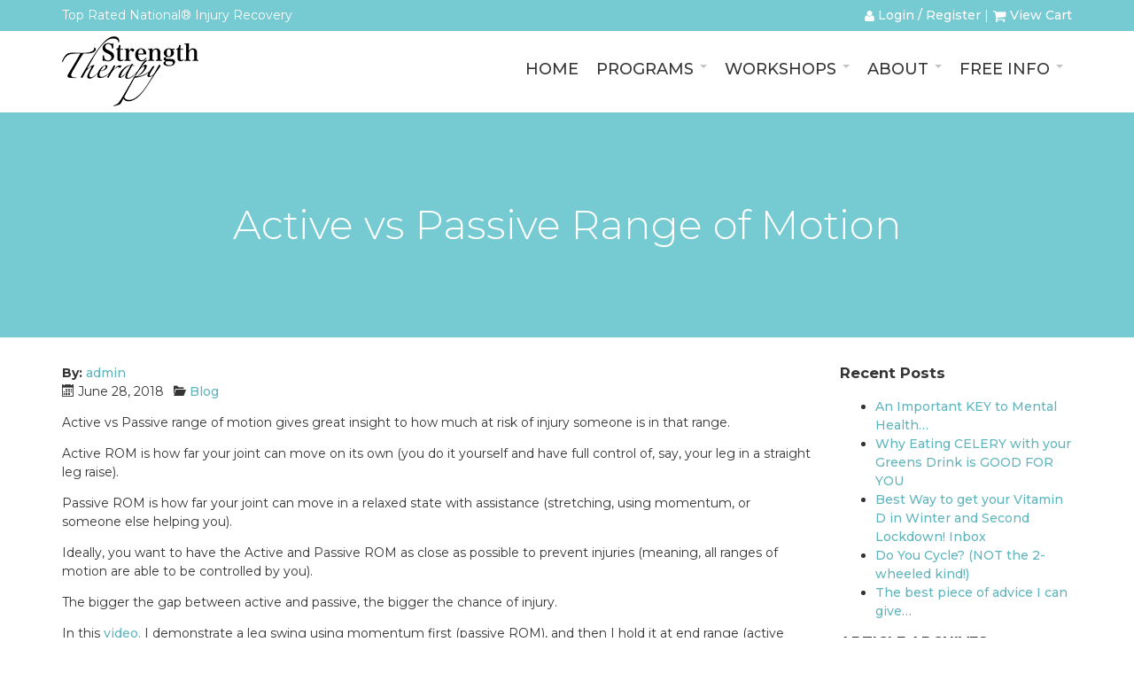

--- FILE ---
content_type: text/html; charset=UTF-8
request_url: https://strength-therapy.com/2018/06/28/active-vs-passive-range-of-motion/
body_size: 12172
content:
<!doctype html>
<!--[if IE 6]><html class="ie6 oldie" lang="en-GB"><![endif]--> 
<!--[if IE 7]><html class="ie7 oldie" lang="en-GB"><![endif]-->
<!--[if IE 8]><html class="ie8 oldie" lang="en-GB"><![endif]-->
<!--[if gte IE 9]><!--><html class="not-oldie mobile" lang="en-GB"><!--<![endif]-->
<head>
  <meta charset="UTF-8">
  
      <title>Active vs Passive Range of Motion - Strength Therapy</title>
    
  <meta name="viewport" content="width=device-width"> 

  <!-- visit http://www.modernizr.com/ if you need to create a different custom build -->
  <script src="https://strength-therapy.com/wp-content/themes/mad4/js/vendor/modernizr.js"></script>
  <link rel="shortcut icon" href="https://strength-therapy.com/wp-content/themes/mad4/img/Favicon.png" />
  
<!-- This site is optimized with the Yoast SEO plugin v11.8 - https://yoast.com/wordpress/plugins/seo/ -->
<link rel="canonical" href="https://strength-therapy.com/2018/06/28/active-vs-passive-range-of-motion/" />
<meta property="og:locale" content="en_GB" />
<meta property="og:type" content="article" />
<meta property="og:title" content="Active vs Passive Range of Motion - Strength Therapy" />
<meta property="og:description" content="Active vs Passive range of motion gives great insight to how much at risk of injury someone is in that range. Active ROM is how far your joint can move on its own (you do it yourself and have full control of, say, your leg in a straight leg raise).  Passive ROM is how far your joint can move in a relaxed state with assistance (stretching, using momentum, or someone else helping you). Ideally, you want to have the Active and Passive ROM as close as possible to prevent injuries (meaning, all ranges of motion are able to be controlled by you). The bigger the gap between active and passive, the bigger the chance of injury. In this video, I demonstrate a leg swing using momentum first (passive ROM), and then I hold it at end range (active ROM).  Check your flexibility to see how much of that range is active. Whatever that gap is, work on closing that gap, and you’ll be doing yourself a huge favor!" />
<meta property="og:url" content="https://strength-therapy.com/2018/06/28/active-vs-passive-range-of-motion/" />
<meta property="og:site_name" content="Strength Therapy" />
<meta property="article:section" content="Blog" />
<meta property="article:published_time" content="2018-06-28T01:59:01+00:00" />
<meta name="twitter:card" content="summary" />
<meta name="twitter:description" content="Active vs Passive range of motion gives great insight to how much at risk of injury someone is in that range. Active ROM is how far your joint can move on its own (you do it yourself and have full control of, say, your leg in a straight leg raise).  Passive ROM is how far your joint can move in a relaxed state with assistance (stretching, using momentum, or someone else helping you). Ideally, you want to have the Active and Passive ROM as close as possible to prevent injuries (meaning, all ranges of motion are able to be controlled by you). The bigger the gap between active and passive, the bigger the chance of injury. In this video, I demonstrate a leg swing using momentum first (passive ROM), and then I hold it at end range (active ROM).  Check your flexibility to see how much of that range is active. Whatever that gap is, work on closing that gap, and you’ll be doing yourself a huge favor!" />
<meta name="twitter:title" content="Active vs Passive Range of Motion - Strength Therapy" />
<script type='application/ld+json' class='yoast-schema-graph yoast-schema-graph--main'>{"@context":"https://schema.org","@graph":[{"@type":"WebSite","@id":"https://strength-therapy.com/#website","url":"https://strength-therapy.com/","name":"Strength Therapy","potentialAction":{"@type":"SearchAction","target":"https://strength-therapy.com/?s={search_term_string}","query-input":"required name=search_term_string"}},{"@type":"WebPage","@id":"https://strength-therapy.com/2018/06/28/active-vs-passive-range-of-motion/#webpage","url":"https://strength-therapy.com/2018/06/28/active-vs-passive-range-of-motion/","inLanguage":"en-GB","name":"Active vs Passive Range of Motion - Strength Therapy","isPartOf":{"@id":"https://strength-therapy.com/#website"},"datePublished":"2018-06-28T01:59:01+00:00","dateModified":"2018-06-28T01:59:01+00:00","author":{"@id":"https://strength-therapy.com/#/schema/person/0823eb07b805dd37c85eff1106bd085b"}},{"@type":["Person"],"@id":"https://strength-therapy.com/#/schema/person/0823eb07b805dd37c85eff1106bd085b","name":"admin","image":{"@type":"ImageObject","@id":"https://strength-therapy.com/#authorlogo","url":"https://secure.gravatar.com/avatar/3171140b58155448c50ebcc8ca566336?s=96&d=mm&r=g","caption":"admin"},"sameAs":[]}]}</script>
<!-- / Yoast SEO plugin. -->

<link rel='dns-prefetch' href='//fonts.googleapis.com' />
<link rel='dns-prefetch' href='//s.w.org' />
<link rel="alternate" type="application/rss+xml" title="Strength Therapy &raquo; Feed" href="https://strength-therapy.com/feed/" />
<link rel="alternate" type="application/rss+xml" title="Strength Therapy &raquo; Comments Feed" href="https://strength-therapy.com/comments/feed/" />
<link rel="alternate" type="application/rss+xml" title="Strength Therapy &raquo; Active vs Passive Range of Motion Comments Feed" href="https://strength-therapy.com/2018/06/28/active-vs-passive-range-of-motion/feed/" />
		<script type="text/javascript">
			window._wpemojiSettings = {"baseUrl":"https:\/\/s.w.org\/images\/core\/emoji\/12.0.0-1\/72x72\/","ext":".png","svgUrl":"https:\/\/s.w.org\/images\/core\/emoji\/12.0.0-1\/svg\/","svgExt":".svg","source":{"concatemoji":"https:\/\/strength-therapy.com\/wp-includes\/js\/wp-emoji-release.min.js?ver=5.2.21"}};
			!function(e,a,t){var n,r,o,i=a.createElement("canvas"),p=i.getContext&&i.getContext("2d");function s(e,t){var a=String.fromCharCode;p.clearRect(0,0,i.width,i.height),p.fillText(a.apply(this,e),0,0);e=i.toDataURL();return p.clearRect(0,0,i.width,i.height),p.fillText(a.apply(this,t),0,0),e===i.toDataURL()}function c(e){var t=a.createElement("script");t.src=e,t.defer=t.type="text/javascript",a.getElementsByTagName("head")[0].appendChild(t)}for(o=Array("flag","emoji"),t.supports={everything:!0,everythingExceptFlag:!0},r=0;r<o.length;r++)t.supports[o[r]]=function(e){if(!p||!p.fillText)return!1;switch(p.textBaseline="top",p.font="600 32px Arial",e){case"flag":return s([55356,56826,55356,56819],[55356,56826,8203,55356,56819])?!1:!s([55356,57332,56128,56423,56128,56418,56128,56421,56128,56430,56128,56423,56128,56447],[55356,57332,8203,56128,56423,8203,56128,56418,8203,56128,56421,8203,56128,56430,8203,56128,56423,8203,56128,56447]);case"emoji":return!s([55357,56424,55356,57342,8205,55358,56605,8205,55357,56424,55356,57340],[55357,56424,55356,57342,8203,55358,56605,8203,55357,56424,55356,57340])}return!1}(o[r]),t.supports.everything=t.supports.everything&&t.supports[o[r]],"flag"!==o[r]&&(t.supports.everythingExceptFlag=t.supports.everythingExceptFlag&&t.supports[o[r]]);t.supports.everythingExceptFlag=t.supports.everythingExceptFlag&&!t.supports.flag,t.DOMReady=!1,t.readyCallback=function(){t.DOMReady=!0},t.supports.everything||(n=function(){t.readyCallback()},a.addEventListener?(a.addEventListener("DOMContentLoaded",n,!1),e.addEventListener("load",n,!1)):(e.attachEvent("onload",n),a.attachEvent("onreadystatechange",function(){"complete"===a.readyState&&t.readyCallback()})),(n=t.source||{}).concatemoji?c(n.concatemoji):n.wpemoji&&n.twemoji&&(c(n.twemoji),c(n.wpemoji)))}(window,document,window._wpemojiSettings);
		</script>
		<style type="text/css">
img.wp-smiley,
img.emoji {
	display: inline !important;
	border: none !important;
	box-shadow: none !important;
	height: 1em !important;
	width: 1em !important;
	margin: 0 .07em !important;
	vertical-align: -0.1em !important;
	background: none !important;
	padding: 0 !important;
}
</style>
	<link rel='stylesheet' id='wp-block-library-css'  href='https://strength-therapy.com/wp-includes/css/dist/block-library/style.min.css?ver=5.2.21' type='text/css' media='all' />
<link rel='stylesheet' id='wc-block-style-css'  href='https://strength-therapy.com/wp-content/plugins/woocommerce/assets/css/blocks/style.css?ver=3.6.7' type='text/css' media='all' />
<link rel='stylesheet' id='ultp-gutenberg-blocks-css'  href='https://strength-therapy.com/wp-content/plugins/uncanny-learndash-toolkit/src/blocks/dist/blocks.style.build.css?ver=3.1.4' type='text/css' media='all' />
<link rel='stylesheet' id='easy-facebook-likebox-plugin-styles-css'  href='https://strength-therapy.com/wp-content/plugins/easy-facebook-likebox/public/assets/css/public.css?ver=4.4.1' type='text/css' media='all' />
<link rel='stylesheet' id='easy-facebook-likebox-font-awesome-css'  href='https://strength-therapy.com/wp-content/plugins/easy-facebook-likebox/public/assets/css/font-awesome.css?ver=4.4.1' type='text/css' media='all' />
<link rel='stylesheet' id='easy-facebook-likebox-animate-css'  href='https://strength-therapy.com/wp-content/plugins/easy-facebook-likebox/public/assets/css/animate.css?ver=4.4.1' type='text/css' media='all' />
<link rel='stylesheet' id='easy-facebook-likebox-popup-styles-css'  href='https://strength-therapy.com/wp-content/plugins/easy-facebook-likebox/public/assets/popup/magnific-popup.css?ver=4.4.1' type='text/css' media='all' />
<link rel='stylesheet' id='pisol-ewcl-css'  href='https://strength-therapy.com/wp-content/plugins/export-woocommerce-customer-list/public/css/pisol-ewcl-public.css?ver=1.3.9' type='text/css' media='all' />
<link rel='stylesheet' id='wpProQuiz_front_style-css'  href='https://strength-therapy.com/wp-content/plugins/sfwd-lms/includes/vendor/wp-pro-quiz/css/wpProQuiz_front.min.css?ver=2.3.2' type='text/css' media='all' />
<link rel='stylesheet' id='learndash_style-css'  href='https://strength-therapy.com/wp-content/plugins/sfwd-lms/assets/css/style.min.css?ver=2.3.2' type='text/css' media='all' />
<link rel='stylesheet' id='sfwd_front_css-css'  href='https://strength-therapy.com/wp-content/plugins/sfwd-lms/assets/css/front.min.css?ver=2.3.2' type='text/css' media='all' />
<link rel='stylesheet' id='jquery-dropdown-css-css'  href='https://strength-therapy.com/wp-content/plugins/sfwd-lms/assets/css/jquery.dropdown.min.css?ver=2.3.2' type='text/css' media='all' />
<link rel='stylesheet' id='learndash_template_style_css-css'  href='https://strength-therapy.com/wp-content/plugins/sfwd-lms/templates/learndash_template_style.min.css?ver=2.3.2' type='text/css' media='all' />
<link rel='stylesheet' id='tve_style_family_tve_flt-css'  href='https://strength-therapy.com/wp-content/plugins/thrive-leads/tcb/editor/css/thrive_flat.css?ver=2.4.0.1' type='text/css' media='all' />
<link rel='stylesheet' id='tve_leads_forms-css'  href='//strength-therapy.com/wp-content/plugins/thrive-leads/editor-layouts/css/frontend.css?ver=2.2.1.1' type='text/css' media='all' />
<link rel='stylesheet' id='tve-leads-font-9062833c9baa57b288ba47a7993dc1c0-css'  href='//fonts.googleapis.com/css?family=Open+Sans%3A400%2C300%2C600%2C700&#038;ver=5.2.21' type='text/css' media='all' />
<link rel='stylesheet' id='tve-leads-two_set-css'  href='//strength-therapy.com/wp-content/plugins/thrive-leads/editor-templates/_form_css/two_set.css?ver=2.2.1.1' type='text/css' media='all' />
<link rel='stylesheet' id='uncannyowl-learndash-toolkit-free-css'  href='https://strength-therapy.com/wp-content/plugins/uncanny-learndash-toolkit/src/assets/frontend/dist/bundle.min.css?ver=3.1.4' type='text/css' media='all' />
<link rel='stylesheet' id='wgdr-css'  href='https://strength-therapy.com/wp-content/plugins/woocommerce-google-dynamic-retargeting-tag/public/css/wgdr-frontend.css?ver=5.2.21' type='text/css' media='all' />
<link rel='stylesheet' id='woocommerce-layout-css'  href='https://strength-therapy.com/wp-content/plugins/woocommerce/assets/css/woocommerce-layout.css?ver=3.6.7' type='text/css' media='all' />
<link rel='stylesheet' id='woocommerce-smallscreen-css'  href='https://strength-therapy.com/wp-content/plugins/woocommerce/assets/css/woocommerce-smallscreen.css?ver=3.6.7' type='text/css' media='only screen and (max-width: 768px)' />
<link rel='stylesheet' id='woocommerce-general-css'  href='https://strength-therapy.com/wp-content/plugins/woocommerce/assets/css/woocommerce.css?ver=3.6.7' type='text/css' media='all' />
<style id='woocommerce-inline-inline-css' type='text/css'>
.woocommerce form .form-row .required { visibility: visible; }
</style>
<link rel='stylesheet' id='wcct_public_css-css'  href='https://strength-therapy.com/wp-content/plugins/finale-woocommerce-sales-countdown-timer-discount/assets/css/wcct_combined.min.css?ver=2.10.0' type='text/css' media='all' />
<link rel='stylesheet' id='wc-memberships-frontend-css'  href='https://strength-therapy.com/wp-content/plugins/woocommerce-memberships/assets/css/frontend/wc-memberships-frontend.min.css?ver=1.9.0' type='text/css' media='all' />
<link rel='stylesheet' id='mw-style-css'  href='https://strength-therapy.com/wp-content/themes/mad4/css/style.css' type='text/css' media='all' />
<script type='text/javascript' src='https://strength-therapy.com/wp-includes/js/jquery/jquery.js?ver=1.12.4-wp'></script>
<script type='text/javascript' src='https://strength-therapy.com/wp-includes/js/jquery/jquery-migrate.min.js?ver=1.4.1'></script>
<script type='text/javascript' src='https://strength-therapy.com/wp-content/plugins/easy-facebook-likebox/public/assets/popup/jquery.magnific-popup.min.js?ver=4.4.1'></script>
<script type='text/javascript' src='https://strength-therapy.com/wp-content/plugins/easy-facebook-likebox/public/assets/js/jquery.cookie.js?ver=4.4.1'></script>
<script type='text/javascript'>
/* <![CDATA[ */
var public_ajax = {"ajax_url":"https:\/\/strength-therapy.com\/wp-admin\/admin-ajax.php"};
var public_ajax = {"ajax_url":"https:\/\/strength-therapy.com\/wp-admin\/admin-ajax.php"};
/* ]]> */
</script>
<script type='text/javascript' src='https://strength-therapy.com/wp-content/plugins/easy-facebook-likebox/public/assets/js/public.js?ver=4.4.1'></script>
<script type='text/javascript' src='https://strength-therapy.com/wp-content/plugins/export-woocommerce-customer-list/public/js/pisol-ewcl-public.js?ver=1.3.9'></script>
<script type='text/javascript' src='https://strength-therapy.com/wp-content/plugins/uncanny-learndash-toolkit/src/assets/frontend/dist/bundle.min.js?ver=3.1.4'></script>
<link rel='https://api.w.org/' href='https://strength-therapy.com/wp-json/' />
<link rel="EditURI" type="application/rsd+xml" title="RSD" href="https://strength-therapy.com/xmlrpc.php?rsd" />
<link rel="wlwmanifest" type="application/wlwmanifest+xml" href="https://strength-therapy.com/wp-includes/wlwmanifest.xml" /> 
<link rel='shortlink' href='https://strength-therapy.com/?p=1534' />
<link rel="alternate" type="application/json+oembed" href="https://strength-therapy.com/wp-json/oembed/1.0/embed?url=https%3A%2F%2Fstrength-therapy.com%2F2018%2F06%2F28%2Factive-vs-passive-range-of-motion%2F" />
<link rel="alternate" type="text/xml+oembed" href="https://strength-therapy.com/wp-json/oembed/1.0/embed?url=https%3A%2F%2Fstrength-therapy.com%2F2018%2F06%2F28%2Factive-vs-passive-range-of-motion%2F&#038;format=xml" />
<script>
  (function(i,s,o,g,r,a,m){i['GoogleAnalyticsObject']=r;i[r]=i[r]||function(){
  (i[r].q=i[r].q||[]).push(arguments)},i[r].l=1*new Date();a=s.createElement(o),
  m=s.getElementsByTagName(o)[0];a.async=1;a.src=g;m.parentNode.insertBefore(a,m)
  })(window,document,'script','https://www.google-analytics.com/analytics.js','ga');

  ga('create', 'UA-104391170-1', 'auto');
  ga('send', 'pageview');

</script>

<!-- Facebook Pixel Code -->
<script>
!function(f,b,e,v,n,t,s){if(f.fbq)return;n=f.fbq=function(){n.callMethod?
n.callMethod.apply(n,arguments):n.queue.push(arguments)};if(!f._fbq)f._fbq=n;
n.push=n;n.loaded=!0;n.version='2.0';n.queue=[];t=b.createElement(e);t.async=!0;
t.src=v;s=b.getElementsByTagName(e)[0];s.parentNode.insertBefore(t,s)}(window,
document,'script','https://connect.facebook.net/en_US/fbevents.js');
fbq('init', '324991777959946');
fbq('track', 'PageView');
</script>
<noscript><img height="1" width="1" style="display:none"
src="https://www.facebook.com/tr?id=324991777959946&ev=PageView&noscript=1"
/></noscript>
<!-- DO NOT MODIFY -->
<!-- End Facebook Pixel Code -->

<meta name="msvalidate.01" content="8BDA463BB39A596674A9921ADDE427FF" />

<script>(function(w,d,t,r,u){var f,n,i;w[u]=w[u]||[],f=function(){var o={ti:"5710374"};o.q=w[u],w[u]=new UET(o),w[u].push("pageLoad")},n=d.createElement(t),n.src=r,n.async=1,n.onload=n.onreadystatechange=function(){var s=this.readyState;s&&s!=="loaded"&&s!=="complete"||(f(),n.onload=n.onreadystatechange=null)},i=d.getElementsByTagName(t)[0],i.parentNode.insertBefore(n,i)})(window,document,"script","//bat.bing.com/bat.js","uetq");</script><noscript><img src="//bat.bing.com/action/0?ti=5710374&Ver=2" height="0" width="0" style="display:none; visibility: hidden;" /></noscript>
        <!--noptimize-->
        <!-- Global site tag (gtag.js) - Google Ads: 839985945 -->
        <script async
                src="https://www.googletagmanager.com/gtag/js?id=AW-839985945"></script>
        <script>
            window.dataLayer = window.dataLayer || [];

            function gtag() {
                dataLayer.push(arguments);
            }

            gtag('js', new Date());

            gtag('config', 'AW-839985945');
        </script>
        <!--/noptimize-->

		<style type="text/css" id="tve_global_variables">:root{}</style>	<noscript><style>.woocommerce-product-gallery{ opacity: 1 !important; }</style></noscript>
			<style type="text/css" id="wp-custom-css">
			form#gform_3 {
    border: 12px double #76CAD2;
    padding: 30px;
}

.gh-form {
	margin-top: 100px;
	margin-bottom: 100px;
}

/* Homepage */
.home .flexslider .slides > li {
    background-position: top center;
}

/* Free Discovery Class Landing Page */
.hero-banner .hero-slider li.padding-150 {
    padding-top: 150px;
    padding-bottom: 150px;
}
.sub-banner.row {
    color: #fff;
    padding: 15px;
}
.sub-banner.row p {
	  margin-bottom: 0px;
}

.discovery-class-heading {
	  font-size: 36px;
    color: #76cad2;
	  margin-bottom: 30px;
}
.discovery-class-content.row ul {
	list-style-image: url("/wp-content/uploads/2018/11/check.png");
}

.discovery-class-content.row ul li {
    margin-bottom: 15px;
    font-size: 14px;
    color: #000;
}
.discovery-class-content.row .ps-section {
	  margin-top: 40px;
}
.discovery-class-content.row .ps-section .ps {
	  margin-bottom: -40px;
}
.discovery-class-content.row .ps-section p {
    font-size: 18px; 
	  margin-bottom: 20px;
}
.wc-memberships-member-discount-message {
display:none;	
}
.textcolumn {
	width: 1200px;
	margin: auto;
	
}
.woocommerce .star-rating span:before {
	content: "\e903\e903\e903\e903\e903";
	font-family: 'mw' !important;
	letter-spacing: 0px;
}
.woocommerce .star-rating:before {
	display:none;
}		</style>
		  
</head>
<body  class="post-template-default single single-post postid-1534 single-format-standard woocommerce-no-js active-vs-passive-range-of-motion">
<!--[if lte IE 7]>
  <p class="chromeframe">You are using an <strong>outdated</strong> browser. Please <a href="http://browsehappy.com/">upgrade your browser</a> or <a href="http://www.google.com/chromeframe/?redirect=true">activate Google Chrome Frame</a> to improve your experience.</p>
<![endif]-->

<div class="wrap">

  <header class="header" role="banner">
  <div class="header-top hidden-xs hidden-sm">
    <div class="container">
      <div class="row">
        <div class="col-md-6 text-left">
          <p>Top Rated National&reg; Injury Recovery</p>
        </div>
        <div class="col-md-6 text-right">
                             <p> <a href="https://strength-therapy.com/my-account/" title="Login / Register"><img src="https://strength-therapy.com/wp-content/themes/mad4/img/icon-user.png" /> Login / Register</a>
                                    |
                    <a href="https://strength-therapy.com/basket/" title="View your shopping cart">
                      <img src="https://strength-therapy.com/wp-content/themes/mad4/img/icon-cart.png" />
                      View Cart
                    </a></p>
        </div>
      </div>
    </div>
  </div>

    <div class="header-inner container">

      <div class="row">

        <div class="col-xs-9 col-sm-10 col-md-3 col-lg-3">

          <h1 class="logo">
            <a href="https://strength-therapy.com/">
              <img src="https://strength-therapy.com/wp-content/themes/mad4/img/logo.png" alt="Strength Therapy">
            </a>
          </h1>

        </div>


        <div class="col-xs-3 col-sm-2 hidden-md hidden-lg">
          <a class="btn-navbar hidden-lg hidden-md visible-sm visible-xs">
            <i class="open-nav icon-mw-menu"></i>
            <i class="close-nav icon-mw-cross"></i>
          </a>
        </div>

        <div class="col-xs-12 col-sm-12 col-md-9 col-lg-9">

          <nav class="main-nav-wrap" role="navigation">

            <div class="main-nav-wrap-inner ">

              <div class="main-nav">
                <ul class="nav"><li id="menu-item-47" class="menu-item-home menu-item menu-item-type-post_type menu-item-object-page menu-item-home menu-item-47"><a href="https://strength-therapy.com/"><span class="menu-item-label">HOME</span></a></li>
<li id="menu-item-1509" class="menu-item-programs menu-item menu-item-type-post_type menu-item-object-page menu-item-has-children menu-item-1509 dropdown"><a href="https://strength-therapy.com/programs/" class="dropdown-toggle"><span class="menu-item-label">PROGRAMS</span> <b class="caret"></b></a>
<ul class="dropdown-content">
	<li id="menu-item-2267" class="menu-item-shop-all-programs menu-item menu-item-type-custom menu-item-object-custom menu-item-2267"><a href="https://strength-therapy.com/product-category/self-treatment/">Shop All Programs</a></li>
	<li id="menu-item-2614" class="menu-item-gut-health menu-item menu-item-type-post_type menu-item-object-page menu-item-2614"><a href="https://strength-therapy.com/gut-health/how-to-improve-gut-health/">Gut Health</a></li>
	<li id="menu-item-1649" class="menu-item-back-pain menu-item menu-item-type-post_type menu-item-object-page menu-item-1649"><a href="https://strength-therapy.com/disc-injury-program/back-pain/">Back Pain</a></li>
	<li id="menu-item-1650" class="menu-item-breathing menu-item menu-item-type-post_type menu-item-object-page menu-item-1650"><a href="https://strength-therapy.com/breathing-optimization-program/trouble-improving-breathing/">Breathing</a></li>
</ul>
</li>
<li id="menu-item-2166" class="menu-item-workshops menu-item menu-item-type-post_type menu-item-object-page menu-item-has-children menu-item-2166 dropdown"><a href="https://strength-therapy.com/workshops/" class="dropdown-toggle"><span class="menu-item-label">WORKSHOPS</span> <b class="caret"></b></a>
<ul class="dropdown-content">
	<li id="menu-item-2167" class="menu-item-the-scolimethod-course menu-item menu-item-type-post_type menu-item-object-page menu-item-2167"><a href="https://strength-therapy.com/the-scolimethod-course-2/">The ScoliMethod Course</a></li>
	<li id="menu-item-2169" class="menu-item-theraplay-neuro-movement-play-therapy menu-item menu-item-type-post_type menu-item-object-page menu-item-2169"><a href="https://strength-therapy.com/theraplay/">TheraPLAY: Neuro Movement PLAY Therapy</a></li>
	<li id="menu-item-2734" class="menu-item-integrated-kinesiotaping-concepts menu-item menu-item-type-post_type menu-item-object-page menu-item-2734"><a href="https://strength-therapy.com/integrated-kinesiotaping-concepts-workshop/">Integrated KinesioTaping Concepts</a></li>
	<li id="menu-item-3177" class="menu-item-moving-fascia-3d menu-item menu-item-type-post_type menu-item-object-page menu-item-3177"><a href="https://strength-therapy.com/moving-fascia-3d-course/">Moving Fascia 3D</a></li>
	<li id="menu-item-3476" class="menu-item-lymphatic-workshop-online-therapists menu-item menu-item-type-post_type menu-item-object-product menu-item-3476"><a href="https://strength-therapy.com/product/lymphatic-workshop-online/">Lymphatic Workshop Online- Therapists</a></li>
	<li id="menu-item-2168" class="menu-item-neurokinetic-therapy menu-item menu-item-type-post_type menu-item-object-page menu-item-2168"><a href="https://strength-therapy.com/nkt/">NeuroKinetic Therapy</a></li>
	<li id="menu-item-2460" class="menu-item-course-schedule menu-item menu-item-type-custom menu-item-object-custom menu-item-2460"><a href="https://strength-therapy.com/teach-me/">Course Schedule</a></li>
</ul>
</li>
<li id="menu-item-153" class="menu-item-about menu-item menu-item-type-custom menu-item-object-custom menu-item-has-children menu-item-153 dropdown"><a href="#" class="dropdown-toggle"><span class="menu-item-label">ABOUT</span> <b class="caret"></b></a>
<ul class="dropdown-content">
	<li id="menu-item-151" class="menu-item-about-strength-therapy menu-item menu-item-type-post_type menu-item-object-page menu-item-151"><a href="https://strength-therapy.com/about-strength-therapy/">About Strength Therapy</a></li>
	<li id="menu-item-150" class="menu-item-about-jackie menu-item menu-item-type-post_type menu-item-object-page menu-item-150"><a href="https://strength-therapy.com/about-jackie/">About Jackie</a></li>
	<li id="menu-item-1387" class="menu-item-success-stories menu-item menu-item-type-post_type menu-item-object-page menu-item-1387"><a href="https://strength-therapy.com/success-stories/">Success Stories</a></li>
</ul>
</li>
<li id="menu-item-485" class="menu-item-free-info menu-item menu-item-type-custom menu-item-object-custom menu-item-has-children menu-item-485 dropdown"><a href="#" class="dropdown-toggle"><span class="menu-item-label">FREE INFO</span> <b class="caret"></b></a>
<ul class="dropdown-content">
	<li id="menu-item-299" class="menu-item-articles menu-item menu-item-type-post_type menu-item-object-page current_page_parent menu-item-299"><a href="https://strength-therapy.com/articles/">Articles</a></li>
	<li id="menu-item-335" class="menu-item-free-videos menu-item menu-item-type-post_type menu-item-object-page menu-item-335"><a href="https://strength-therapy.com/free-videos/">FREE VIDEOS</a></li>
	<li id="menu-item-3454" class="menu-item-as-seen-on menu-item menu-item-type-post_type menu-item-object-page menu-item-3454"><a href="https://strength-therapy.com/as-seen-on/">As Seen On</a></li>
</ul>
</li>
</ul>                                </div>
        
            </div>

          </nav>
        </div>




      </div>

    </div>

    

  </header>
<div class="page-title">
  <h1>    
    Active vs Passive Range of Motion  </h1>
</div>
	
    <div class="content-wrap ">
      <div class="container content"><div class="row">
	    <div class="main col-md-9 col-sm-12" role="main">

	      
  <article class="post-1534 post type-post status-publish format-standard category-blog" itemscope itemtype="http://schema.org/BlogPosting">
        
    <header class="post-header">
      <!--<div class="page-title">
        <h1 itemprop="headline">Active vs Passive Range of Motion</h1>
      </div>-->
      <div class="post-meta">

    <dl class="post-author">
    <dt>By: </dt>
    <dd>
      <a href="https://strength-therapy.com/author/nnhxbv/">admin</a>
    </dd>
  </dl>
  
  <dl class="post-date first">
    <dt><i class="icon-mw-calendar"></i> <span class="visuallyhidden">Posted on:</span></dt>
      <dd>
        <time itemprop="datePublished" datetime="2018-06-28T01:59:01+00:00">
          June 28, 2018        </time>
    </dd>
  </dl>

  <dl class="post-cats">
    <dt><i class="icon-mw-folder-open"></i> <span class="visuallyhidden">Categories:</span></dt>
    <dd itemprop="articleSection">
      <a href="https://strength-therapy.com/category/blog/" rel="tag">Blog</a>    </dd>
  </dl>

    
  
</div>    </header>
    
    <div class="post-body" itemprop="articleBody">
      <p>Active vs Passive range of motion gives great insight to how much at risk of injury someone is in that range.</p>
<p>Active ROM is how far your joint can move on its own (you do it yourself and have full control of, say, your leg in a straight leg raise).<span class="Apple-converted-space"> </span></p>
<p>Passive ROM is how far your joint can move in a relaxed state with assistance (stretching, using momentum, or someone else helping you).</p>
<p>Ideally, you want to have the Active and Passive ROM as close as possible to prevent injuries (meaning, all ranges of motion are able to be controlled by you).</p>
<p>The bigger the gap between active and passive, the bigger the chance of injury.</p>
<p>In this <a href="https://www.facebook.com/kbstrengththerapy/videos/1507026769422936/">video,</a> I demonstrate a leg swing using momentum first (passive ROM), and then I hold it at end range (active ROM).<span class="Apple-converted-space"> </span></p>
<p>Check your flexibility to see how much of that range is active. Whatever that gap is, work on closing that gap, and you’ll be doing yourself a huge favor!</p>
<span id="tve_leads_end_content" style="display: block; visibility: hidden; border: 1px solid transparent;"></span>    </div>
    
    <footer class="post-footer">
            <div class="post-meta">
        <dl class="post-cats first">
          <dt><i class="icon-mw-folder-open"></i> <span class="visuallyhidden">Categories:</span></dt>
          <dd itemprop="articleSection">
            <a href="https://strength-therapy.com/category/blog/" rel="tag">Blog</a>          </dd>
        </dl>
        
            </footer>
    
    




  	<div id="respond" class="comment-respond">
		<h3 id="reply-title" class="comment-reply-title">Leave a Reply <small><a rel="nofollow" id="cancel-comment-reply-link" href="/2018/06/28/active-vs-passive-range-of-motion/#respond" style="display:none;">Cancel reply</a></small></h3>			<form action="https://strength-therapy.com/wp-comments-post.php" method="post" id="commentform" class="comment-form">
				<p class="comment-notes"><span id="email-notes">Your email address will not be published.</span> Required fields are marked <span class="required">*</span></p><p class="comment-form-comment"><label for="comment">Comment</label> <textarea id="comment" name="comment" cols="45" rows="8" maxlength="65525" required="required"></textarea></p><p class="comment-form-author"><label for="author">Name <span class="required">*</span></label> <input id="author" name="author" type="text" value="" size="30" maxlength="245" required='required' /></p>
<p class="comment-form-email"><label for="email">Email <span class="required">*</span></label> <input id="email" name="email" type="text" value="" size="30" maxlength="100" aria-describedby="email-notes" required='required' /></p>
<p class="comment-form-url"><label for="url">Website</label> <input id="url" name="url" type="text" value="" size="30" maxlength="200" /></p>
<p class="form-submit"><input name="submit" type="submit" id="submit" class="submit" value="Post Comment" /> <input type='hidden' name='comment_post_ID' value='1534' id='comment_post_ID' />
<input type='hidden' name='comment_parent' id='comment_parent' value='0' />
</p><p style="display: none;"><input type="hidden" id="akismet_comment_nonce" name="akismet_comment_nonce" value="8f54378a85" /></p><p style="display: none;"><input type="hidden" id="ak_js" name="ak_js" value="3"/></p>			</form>
			</div><!-- #respond -->
	    
      </article>

   

	    </div>

	    <aside class="sidebar col-md-3 col-sm-12"  role="complementary">
  
    <h2 class="visuallyhidden">Sidebar</h2>
  
  		<section class="widget-1 widget-first widget recent-posts-4 widget_recent_entries"><div class="widget-inner">		<h3 class="widget-title">Recent Posts</h3>		<ul>
											<li>
					<a href="https://strength-therapy.com/2021/05/27/an-important-key-to-mental-health/">An Important KEY to Mental Health&#8230;</a>
									</li>
											<li>
					<a href="https://strength-therapy.com/2021/03/16/why-eating-celery-with-your-greens-drink-is-good-for-you/">Why Eating CELERY with your Greens Drink is GOOD FOR YOU</a>
									</li>
											<li>
					<a href="https://strength-therapy.com/2020/11/25/best-way-to-get-your-vitamin-d-in-winter-and-second-lockdown-inbox/">Best Way to get your Vitamin D in Winter and Second Lockdown! Inbox</a>
									</li>
											<li>
					<a href="https://strength-therapy.com/2020/11/10/do-you-cycle-not-the-2-wheeled-kind/">Do You Cycle? (NOT the 2-wheeled kind!)</a>
									</li>
											<li>
					<a href="https://strength-therapy.com/2020/11/09/newsletter-11-4/">The best piece of advice I can give&#8230;</a>
									</li>
					</ul>
		</div></section><section class="widget-2 widget archives-4 widget_archive"><div class="widget-inner"><h3 class="widget-title">ARTICLE ARCHIVES</h3>		<ul>
				<li><a href='https://strength-therapy.com/2021/05/'>May 2021</a></li>
	<li><a href='https://strength-therapy.com/2021/03/'>March 2021</a></li>
	<li><a href='https://strength-therapy.com/2020/11/'>November 2020</a></li>
	<li><a href='https://strength-therapy.com/2020/09/'>September 2020</a></li>
	<li><a href='https://strength-therapy.com/2020/08/'>August 2020</a></li>
	<li><a href='https://strength-therapy.com/2020/05/'>May 2020</a></li>
	<li><a href='https://strength-therapy.com/2020/02/'>February 2020</a></li>
	<li><a href='https://strength-therapy.com/2019/12/'>December 2019</a></li>
	<li><a href='https://strength-therapy.com/2018/10/'>October 2018</a></li>
	<li><a href='https://strength-therapy.com/2018/06/'>June 2018</a></li>
	<li><a href='https://strength-therapy.com/2017/06/'>June 2017</a></li>
		</ul>
			</div></section><section class="widget-3 widget easy_facebook_page_plugin-5 widget_easy_facebook_page_plugin"><div class="widget-inner"><div id="fb-root"></div>
					<script>(function(d, s, id) {
					  var js, fjs = d.getElementsByTagName(s)[0];
					  if (d.getElementById(id)) return;
					  js = d.createElement(s); js.id = id;
					  js.async=true; 
					  js.src = "//connect.facebook.net/en_US/all.js#xfbml=1&appId=395202813876688";
					  fjs.parentNode.insertBefore(js, fjs);
					}(document, 'script', 'facebook-jssdk'));</script> <div class="efbl-like-box 1">
							<img class="efbl-loader" src="https://strength-therapy.com/wp-content/plugins/easy-facebook-likebox/public/assets/images/loader.gif" >
							<div class="fb-page" data-animclass="fadeIn " data-href="https://www.facebook.com/kbstrengththerapy" data-hide-cover=false data-width="250" data-height="" data-show-facepile=false  data-show-posts=true data-adapt-container-width=true data-hide-cta=false data-small-header="false">
							</div> 
							
						</div>
					</div></section><section class="widget-4 widget-last widget nav_menu-3 widget_nav_menu"><div class="widget-inner"><h3 class="widget-title">QUICK LINKS</h3><div class="menu-footer-menu-container"><ul id="menu-footer-menu" class="menu"><li id="menu-item-2620" class="menu-item menu-item-type-custom menu-item-object-custom menu-item-2620"><a href="https://strength-therapy.com/product-category/self-treatment/">Programs</a></li>
<li id="menu-item-1901" class="menu-item menu-item-type-post_type menu-item-object-page menu-item-1901"><a href="https://strength-therapy.com/live-to-play-2/">Live To Play</a></li>
<li id="menu-item-1298" class="menu-item menu-item-type-custom menu-item-object-custom menu-item-1298"><a href="/articles">Articles</a></li>
<li id="menu-item-717" class="menu-item menu-item-type-post_type menu-item-object-page menu-item-717"><a href="https://strength-therapy.com/success-stories/">Testimonials</a></li>
<li id="menu-item-2463" class="menu-item menu-item-type-custom menu-item-object-custom menu-item-2463"><a href="https://www.google.com/maps/d/viewer?mid=1-YyBI_oRc9ECMQunUzdI9ni3Le-iW1EZ&#038;ll=26.65127041944359%2C1.8422332000000097&#038;z=2">Fnd A Scolimethod Practitioner Near You</a></li>
<li id="menu-item-715" class="menu-item menu-item-type-post_type menu-item-object-page menu-item-715"><a href="https://strength-therapy.com/privacy-policy/">Privacy Policy</a></li>
<li id="menu-item-1297" class="menu-item menu-item-type-post_type menu-item-object-page menu-item-1297"><a href="https://strength-therapy.com/terms-of-service/">Terms of Service</a></li>
<li id="menu-item-718" class="menu-item menu-item-type-post_type menu-item-object-page menu-item-718"><a href="https://strength-therapy.com/contact/">Contact Us</a></li>
</ul></div></div></section>  
</aside>
<!--/#sidebar-->
	</div></div></div>
  <footer class="footer" role="contentinfo">
    <section class="footer-inner container">
      <div class="row">
        <div class="col-sm-12">        
          <h2 class="visuallyhidden">Footer</h2>
                  </div>

        <div class="col-sm-12">
          <div class="row">
          
            <aside id="footer-widget-area">
  <div class="footer-widget-unit col-xs-12 col-md-3">
      </div>
  <div class="footer-widget-unit col-xs-12 col-md-3">
    <section class="widget-1 widget-first footer-widget woocommerce_product_categories-3 woocommerce widget_product_categories"><div class="footer-widget-inner"><h3 class="widget-title">CATEGORIES</h3><ul class="product-categories"><li class="cat-item cat-item-40"><a href="https://strength-therapy.com/product-category/https-strength-therapy-com-product-category-courses-for-therapists/">Courses for Therapists</a></li>
<li class="cat-item cat-item-66"><a href="https://strength-therapy.com/product-category/integrated-kinesiotaping-concepts-workshop/">Integrated KinesioTaping Concepts Workshop</a></li>
<li class="cat-item cat-item-26"><a href="https://strength-therapy.com/product-category/self-treatment/">Self Treatment Programs</a></li>
<li class="cat-item cat-item-49"><a href="https://strength-therapy.com/product-category/the-scolimethod-course/">The ScoliMethod Course</a></li>
<li class="cat-item cat-item-63"><a href="https://strength-therapy.com/product-category/theraplay-course/">TheraPLAY</a></li>
</ul></div></section>  </div>
  <div class="footer-widget-unit col-xs-12 col-md-3">
    <section class="widget-1 widget-first footer-widget nav_menu-4 widget_nav_menu"><div class="footer-widget-inner"><h3 class="widget-title">MY ACCOUNT</h3><div class="menu-top-menu-container"><ul id="menu-top-menu" class="menu"><li id="menu-item-697" class="menu-item menu-item-type-post_type menu-item-object-page menu-item-697"><a href="https://strength-therapy.com/login/">Members Login</a></li>
<li id="menu-item-696" class="menu-item menu-item-type-post_type menu-item-object-page menu-item-696"><a href="https://strength-therapy.com/my-account/">My Account</a></li>
<li id="menu-item-699" class="menu-item menu-item-type-post_type menu-item-object-page menu-item-699"><a href="https://strength-therapy.com/checkout/">Checkout</a></li>
</ul></div></div></section>  </div>
  <div class="footer-widget-unit col-xs-12 col-md-3">
    <section class="widget-1 widget-first footer-widget text-3 widget_text"><div class="footer-widget-inner">			<div class="textwidget"><p>Our company is dedicated to providing the very best quality products and service. Happy customers are our number one goal! We strive to be the best in the industry and innovate our products.</p>
</div>
		</div></section>  </div>
</aside>

          </div>
        </div>
      </div>
    </section>
    <section class="footer-bottom">
      <div class="container">
        <div class="row">
            <div class="col-sm-12">
              <p class="copyright"><small>&copy; 2026 Strength Therapy</small></p>
            </div>
        </div>
      </div>
    </section> 
  </footer>
  
</div>
<!-- /.wrap -->

        <script type="text/javascript">
			var wcct_info = [];        </script>
		

        <!-- START Google Code for Dynamic Retargeting -->
            <script type="text/javascript">
                gtag('event', 'page_view', {
                    'send_to': 'AW-839985945',
                    'ecomm_pagetype': 'other'
                });
            </script>
			
        <!-- END Google Code for Dynamic Retargeting -->

		<div class="tl-states-root tl-anim-zoom_in"><div  class="tl-style" id="tve_two_set" data-state="6">
        <div class="tve_two_set_v4 tve_post_lightbox tve-leads-lightbox">
        <div style="visibility: hidden; position: fixed; left: -9000px" class="tl-lb-target tve-leads-track-lightbox-6" data-s-state=""><div class="tve_p_lb_overlay" style=""></div><div data-anim="zoom_in" class="tve_p_lb_content tve-tl-anim tl-anim-zoom_in bSe cnt" style="background-image:url('//www.strength-therapy.com/wp-content/plugins/thrive-leads/editor-templates/_form_css/images/set2_lightbox4_bg.jpg');background-repeat:no-repeat;background-size:cover;"><div class="tve_p_lb_inner" id="tve-p-scroller" style=""><article><style type="text/css" class="tve_custom_style">[data-tve-custom-colour="41616724"]:hover { border-color: rgb(242, 191, 64) !important; background-color: rgb(242, 191, 64) !important; }[data-tve-custom-colour="41616724"] { border-color: rgb(250, 203, 86) !important; color: rgb(255, 255, 255) !important; text-shadow: rgba(0, 0, 0, 0) 0px 1px 0px !important; box-shadow: rgba(255, 255, 255, 0.3) 0px 3px 3px 1px !important; background-color: rgb(250, 203, 86) !important; }[data-tve-custom-colour="26873510"] { background-color: rgb(118, 202, 210) !important; box-shadow: rgba(0, 0, 0, 0) 0px 0px 8px 4px inset, rgba(0, 0, 0, 0) 0px 0px 7px 3px !important; }</style><style type="text/css" class="tve_global_style"></style><div class="tve-leads-conversion-object" data-tl-type="lightbox"><div class="tve_flt"><div id="tve_editor" class="tve_shortcode_editor"><div class="tve_p_lb_control tve_editor_main_content tve_content_save"><div class="thrv_wrapper thrv_contentbox_shortcode" data-tve-style="5">
<div class="tve_cb tve_cb5 tve_green" style="margin: -21px -41px 50px; padding: 10px !important; border-radius: 0px;" data-tve-custom-colour="26873510">
<div class="tve_cb_cnt tve_empty_dropzone">
<h2 class="tve_p_center rft" style="color: rgb(255, 255, 255); font-size: 34px; margin-top: 0px; margin-bottom: 0px;">Get the latest on <span class="bold_text">how to help</span> <span class="bold_text">yourself</span> and <span class="bold_text">clients</span> by <span class="bold_text"></span>subscribing!<span class="bold_text"></span></h2>
</div>
</div>
</div>
<div data-tve-style="1" class="thrv_wrapper thrv_lead_generation tve_clearfix thrv_lead_generation_vertical tve_3 tve_orange" data-inputs-count="3" style="margin-top: 0;margin-bottom: 0;">
<div style="display: none;" class="thrv_lead_generation_code"></div>
<input type="hidden" class="tve-lg-err-msg" value="{&quot;email&quot;:&quot;Please enter a valid email address&quot;,&quot;phone&quot;:&quot;Please enter a valid phone number&quot;,&quot;required&quot;:&quot;Name and Email fields are required&quot;}">
<div class="thrv_lead_generation_container tve_clearfix">
<div class="tve_lead_generated_inputs_container tve_clearfix">
<div class="tve_lead_fields_overlay"></div>
<div class="tve_lg_input_container  tve_lg_3 tve_lg_input">
<input type="text" name="name" value="" data-placeholder="Enter Name" placeholder="Enter Name">
</div>
<div class="tve_lg_input_container tve_lg_3 tve_lg_input">
<input type="text" name="email" value="" data-placeholder="Enter Email" placeholder="Enter Email">
</div>
<div class="tve_lg_input_container tve_submit_container tve_lg_3 tve_lg_submit">
<button type="Submit" data-tve-custom-colour="41616724" style="font-size: 32px;">Subscribe Now</button>
</div>
</div>
</div>
</div>
<p style="color: #999999; font-size: 16px;margin-top: 10px;margin-bottom: 20px;" class="tve_p_center">Your Privacy is protected.</p></div></div></div></div></article></div><a href="javascript:void(0)" class="tve_p_lb_close" style="" title="Close">x</a></div></div></div></div></div>	<script type="text/javascript">
		var c = document.body.className;
		c = c.replace(/woocommerce-no-js/, 'woocommerce-js');
		document.body.className = c;
	</script>
	<script type='text/javascript' src='https://strength-therapy.com/wp-includes/js/comment-reply.min.js?ver=5.2.21'></script>
<script type='text/javascript' src='https://strength-therapy.com/wp-includes/js/imagesloaded.min.js?ver=3.2.0'></script>
<script type='text/javascript' src='https://strength-therapy.com/wp-includes/js/masonry.min.js?ver=3.3.2'></script>
<script type='text/javascript' src='https://strength-therapy.com/wp-includes/js/jquery/jquery.masonry.min.js?ver=3.1.2b'></script>
<script type='text/javascript'>
/* <![CDATA[ */
var tve_frontend_options = {"is_editor_page":"","page_events":[],"is_single":"1","ajaxurl":"https:\/\/strength-therapy.com\/wp-admin\/admin-ajax.php","social_fb_app_id":"","dash_url":"https:\/\/strength-therapy.com\/wp-content\/plugins\/thrive-leads\/thrive-dashboard","translations":{"Copy":"Copy"},"post_id":"1534"};
/* ]]> */
</script>
<script type='text/javascript' src='https://strength-therapy.com/wp-content/plugins/thrive-leads/tcb/editor/js/dist/frontend.min.js?ver=2.4.0.1'></script>
<script type='text/javascript' src='//strength-therapy.com/wp-content/plugins/thrive-leads/js/frontend.min.js?ver=2.2.1.1'></script>
<script type='text/javascript' src='https://strength-therapy.com/wp-content/plugins/woocommerce/assets/js/jquery-blockui/jquery.blockUI.min.js?ver=2.70'></script>
<script type='text/javascript'>
/* <![CDATA[ */
var wc_add_to_cart_params = {"ajax_url":"\/wp-admin\/admin-ajax.php","wc_ajax_url":"\/?wc-ajax=%%endpoint%%","i18n_view_cart":"View basket","cart_url":"https:\/\/strength-therapy.com\/basket\/","is_cart":"","cart_redirect_after_add":"no"};
/* ]]> */
</script>
<script type='text/javascript' src='https://strength-therapy.com/wp-content/plugins/woocommerce/assets/js/frontend/add-to-cart.min.js?ver=3.6.7'></script>
<script type='text/javascript' src='https://strength-therapy.com/wp-content/plugins/woocommerce/assets/js/js-cookie/js.cookie.min.js?ver=2.1.4'></script>
<script type='text/javascript'>
/* <![CDATA[ */
var woocommerce_params = {"ajax_url":"\/wp-admin\/admin-ajax.php","wc_ajax_url":"\/?wc-ajax=%%endpoint%%"};
/* ]]> */
</script>
<script type='text/javascript' src='https://strength-therapy.com/wp-content/plugins/woocommerce/assets/js/frontend/woocommerce.min.js?ver=3.6.7'></script>
<script type='text/javascript'>
/* <![CDATA[ */
var wc_cart_fragments_params = {"ajax_url":"\/wp-admin\/admin-ajax.php","wc_ajax_url":"\/?wc-ajax=%%endpoint%%","cart_hash_key":"wc_cart_hash_87598751ee4e9fbb53724b59379e5f2d","fragment_name":"wc_fragments_87598751ee4e9fbb53724b59379e5f2d","request_timeout":"5000"};
/* ]]> */
</script>
<script type='text/javascript' src='https://strength-therapy.com/wp-content/plugins/woocommerce/assets/js/frontend/cart-fragments.min.js?ver=3.6.7'></script>
<script type='text/javascript'>
/* <![CDATA[ */
var wcct_data = {"wcct_version":"2.10.0","currency":"$","admin_ajax":"https:\/\/strength-therapy.com\/wp-admin\/admin-ajax.php","home_url":"https:\/\/strength-therapy.com","log_file":"https:\/\/strength-therapy.com\/wp-content\/uploads\/finale-woocommerce-sales-countdown-timer-discount\/force.txt","refresh_timings":"yes","reload_page_on_timer_ends":"yes","l":"NA"};
/* ]]> */
</script>
<script type='text/javascript' src='https://strength-therapy.com/wp-content/plugins/finale-woocommerce-sales-countdown-timer-discount/assets/js/wcct_combined.min.js?ver=2.10.0'></script>
<script type='text/javascript'>
/* <![CDATA[ */
var tve_dash_front = {"ajaxurl":"https:\/\/strength-therapy.com\/wp-admin\/admin-ajax.php","force_ajax_send":"","is_crawler":"1"};
/* ]]> */
</script>
<script type='text/javascript' src='https://strength-therapy.com/wp-content/plugins/thrive-leads/thrive-dashboard/js/dist/frontend.min.js?ver=2.2.0.1'></script>
<script type='text/javascript' src='https://strength-therapy.com/wp-content/themes/mad4/js/app.min.js'></script>
<script type='text/javascript' src='https://strength-therapy.com/wp-includes/js/wp-embed.min.js?ver=5.2.21'></script>
<script async="async" type='text/javascript' src='https://strength-therapy.com/wp-content/plugins/akismet/_inc/form.js?ver=4.1.2'></script>
<script type="text/javascript">var tcb_post_lists=JSON.parse('[]');</script><script type="text/javascript">/*<![CDATA[*/if ( !window.TL_Const ) {var TL_Const={"security":"4d0321437e","ajax_url":"https:\/\/strength-therapy.com\/wp-admin\/admin-ajax.php","forms":{"lightbox":{"_key":"6","trigger":"scroll_percent","trigger_config":{"p":"10","exi":"1"},"form_type_id":527,"main_group_id":483,"active_test_id":""}},"action_conversion":"tve_leads_ajax_conversion","action_impression":"tve_leads_ajax_impression","ajax_load":0,"main_group_id":483,"display_options":{"allowed_post_types":[],"flag_url_match":false},"custom_post_data":[],"current_screen":{"screen_type":4,"screen_id":1534},"ignored_fields":["email","_captcha_size","_captcha_theme","_captcha_type","_submit_option","_use_captcha","g-recaptcha-response","__tcb_lg_fc","__tcb_lg_msg","_state","_form_type","_error_message_option","_back_url","_submit_option","url","_asset_group","_asset_option","mailchimp_optin"]};} else {ThriveGlobal.$j.extend(true, TL_Const, {"security":"4d0321437e","ajax_url":"https:\/\/strength-therapy.com\/wp-admin\/admin-ajax.php","forms":{"lightbox":{"_key":"6","trigger":"scroll_percent","trigger_config":{"p":"10","exi":"1"},"form_type_id":527,"main_group_id":483,"active_test_id":""}},"action_conversion":"tve_leads_ajax_conversion","action_impression":"tve_leads_ajax_impression","ajax_load":0,"main_group_id":483,"display_options":{"allowed_post_types":[],"flag_url_match":false},"custom_post_data":[],"current_screen":{"screen_type":4,"screen_id":1534},"ignored_fields":["email","_captcha_size","_captcha_theme","_captcha_type","_submit_option","_use_captcha","g-recaptcha-response","__tcb_lg_fc","__tcb_lg_msg","_state","_form_type","_error_message_option","_back_url","_submit_option","url","_asset_group","_asset_option","mailchimp_optin"]})} /*]]> */</script><script type="text/javascript">var TL_Front = TL_Front || {}; TL_Front.impressions_data = TL_Front.impressions_data || {};TL_Front.impressions_data.lightbox = {"group_id":483,"form_type_id":527,"variation_key":"6","active_test_id":0,"output_js":true};</script><script type="text/javascript">
	(function ($) {
	var event_data = {"form_id":"tve-leads-track-lightbox-6","form_type":"lightbox"},
	_percent = 0.1,
	$window = $(window);
	event_data.source = 'scroll_percent';
	$(function () {
	var _triggered = false,
	$element = $("#tve_leads_end_content"),
	_check = function () {
	if (_triggered) {
	return;
	}

	var _h = $('body').height() - $window.height();

	if ($element.length) {
	_h = $element.offset().top - $window.height();
	}

	if ($window.scrollTop() / _h >= _percent) {
	ThriveGlobal.$j(TL_Front).trigger('showform.thriveleads', event_data);
	_triggered = true;
	}
	};
	$window.scroll(_check);
	_check();
		/* Chrome has a stupid bug in which it triggers almost simultaneously "mouseenter" "mouseleave" "mouseenter" if the following applies:
	 - at page load, the cursor is outside the html element
	 - the user moves the cursor over the html element
	 */
	var chrome_fix_id = 0,
	me = function (e) { /* mouse enter */
	clearTimeout(chrome_fix_id);
	},
	ml = function (e) {

	if (e.clientY <= config.s) {
	chrome_fix_id = setTimeout(function () {
	if (!_triggered) {
	ThriveGlobal.$j(TL_Front).trigger('showform.thriveleads', event_data);
	_triggered = true;
	}
	c();
	}, 50);
	}
	},
	c = function () { // cancel
	$(document).off('mouseenter.exit_intent mouseleave.exit_intent');
	},
	config = { // we can adjust this and the code below to allow users to tweak settings
	s: 20 // sensitivity
	};
	$(document).on('mouseleave.exit_intent', ml)
	.on('mouseenter.exit_intent', me);
		});
	})
(ThriveGlobal.$j);
</script>
</body>
</html>

--- FILE ---
content_type: text/css
request_url: https://strength-therapy.com/wp-content/plugins/uncanny-learndash-toolkit/src/blocks/dist/blocks.style.build.css?ver=3.1.4
body_size: -26
content:
.uo-ult-toolkit-content{font-family:-apple-system,BlinkMacSystemFont,Segoe UI,Roboto,Oxygen-Sans,Ubuntu,Cantarell,Helvetica Neue,sans-serif;font-size:15px;padding:10px 15px;border:1px solid #d8d8d8;background:#fff;font-size:18px;color:#737373}


--- FILE ---
content_type: text/css
request_url: https://strength-therapy.com/wp-content/plugins/sfwd-lms/templates/learndash_template_style.min.css?ver=2.3.2
body_size: 2973
content:
#course_navigation .learndash-current-menu-item a,#ld_categorydropdown span{font-weight:700}.delete_url_upload_assignments{text-decoration:none}.clear_both{clear:both}.learndash_checkout_buttons{overflow:hidden;position:relative;margin:20px 0}.learndash_checkout_buttons .learndash_checkout_button br{display:none}.learndash .topic-completed span,.learndash .topic-notcompleted span,.learndash_navigation_lesson_topics_list .topic-completed span,.learndash_navigation_lesson_topics_list .topic-notcompleted span{display:inline-block;line-height:25px;padding-left:20px;vertical-align:middle}.learndash_checkout_buttons .learndash_checkout_button{float:left;max-width:200px;margin-right:20px}.learndash_topic_dots ul,.learndash_topic_dots ul li{list-style:none;margin:0}.learndash_topic_dots b,.learndash_topic_dots strong{margin-right:10px}.learndash .learndash_topic_dots.type-dots{padding-bottom:10px}.learndash .topic-completed span{background:url(images/completed_t.png) 0 5px no-repeat;min-height:28px}.learndash_navigation_lesson_topics_list .topic-completed span{background:url(images/completed_t_navigation.png) 0 8px no-repeat;min-height:26px}.learndash .topic-notcompleted span{background:url(images/notcompleted_t.png) 0 5px no-repeat;min-height:28px}.learndash_navigation_lesson_topics_list .topic-notcompleted span{background:url(images/notcompleted_t_navigation.png) 0 8px no-repeat;min-height:26px}.learndash_topic_dots ul .topic-completed span,.learndash_topic_dots ul .topic-notcompleted span{text-decoration:underline;padding-left:30px;margin:10px 0}.rtl .learndash .topic-completed span,.rtl .learndash .topic-notcompleted span{padding-left:0;padding-right:35px;background-position:right 5px}.rtl .learndash_navigation_lesson_topics_list .topic-completed span,.rtl .learndash_navigation_lesson_topics_list .topic-notcompleted span{padding-right:20px;padding-left:0;background-position:right 8px}#course_navigation .learndash_topic_widget_list a>span{overflow:hidden;margin:0 0 0 5px}#course_navigation .learndash_topic_widget_list>ul{margin:0}.learndash .learndash_topic_dots.type-list a>span{min-width:80%}#learndash_course_content .learndash_topic_dots ul{padding:0!important;margin:0!important}#learndash_course_content .learndash_topic_dots ul>li{width:100%;display:block;background:#fff}#learndash_course_content .learndash_topic_dots ul>li a{padding:0 10px}#learndash_course_content .learndash_topic_dots ul>li:nth-of-type(odd){background:#f3f3f3}.list_arrow.expand{background:url(images/gray_arrow_expand.png) 0 50% no-repeat;padding:5px}.active .list_arrow.expand{background:url(images/green_arrow_expand.png) 0 50% no-repeat;padding:5px}.active .list_arrow.collapse{background:url(images/green_arrow_collapse.png) 0 50% no-repeat;padding:5px}.list_arrow.collapse{background:url(images/gray_arrow_collapse.png) 0 50% no-repeat;padding:5px}.list_arrow.collapse.lesson_completed{background:url(images/green_arrow_collapse.png) 0 50% no-repeat;padding:5px}.lesson_incomplete.list_arrow.collapse{background:url(images/gray_arrow_collapse.png) 0 50% no-repeat;padding:5px}.list_arrow.expand.lesson_completed{background:url(images/green_arrow_expand.png) 0 50% no-repeat;padding:5px}.lesson_incomplete.list_arrow.expand{background:url(images/gray_arrow_expand.png) 0 50% no-repeat;padding:5px}.rtl .active .list_arrow.collapse,.rtl .list_arrow.collapse.lesson_completed{background-image:url(images/green_arrow_collapse_rtl.png)}.rtl .lesson_incomplete.list_arrow.collapse,.rtl .list_arrow.collapse{background-image:url(images/gray_arrow_collapse_rtl.png)}.certificate_icon{background:url(images/certificate-icon-small.png) no-repeat;width:23px;height:23px;margin:auto;background-size:23px}.certificate_icon_large{background:url(images/certificate-icon-large.png) no-repeat;width:53px;height:53px;margin:auto;background-size:40px}.statistic_icon{background:url(images/statistics-icon-small.png) no-repeat;width:23px;height:23px;margin:auto;background-size:23px}.learndash_profile_quizzes .failed_icon,.learndash_profile_quizzes .passed_icon,.learndash_profile_quizzes .pending_icon{display:inline-block;width:13px;height:13px;margin-left:3%;margin-right:3%}.learndash_profile_quizzes .certificate,.learndash_profile_quizzes .learndash_profile_quiz_heading .certificate,.learndash_profile_quizzes .scores,.learndash_profile_quizzes .statistics{vertical-align:middle}.learndash_profile_quizzes .certificate,.learndash_profile_quizzes .quiz_date,.learndash_profile_quizzes .scores,.learndash_profile_quizzes .statistics{text-align:center}.learndash_profile_quizzes .passed .scores{color:green}.learndash_profile_quizzes .passed_icon{background:url(images/check.png) left bottom no-repeat}.learndash_profile_quizzes .failed_icon{background:url(images/cross.png) left bottom no-repeat}.learndash_profile_quizzes .pending_icon{background:url(images/pending.png) left bottom no-repeat}.rtl .learndash_profile_quizzes .failed_icon,.rtl .learndash_profile_quizzes .passed_icon,.rtl .learndash_profile_quizzes .pending_icon{background-position:right bottom}#learndash_profile .profile_info{padding:15px;overflow:hidden}#learndash_profile .profile_info .profile_avatar{border:0;float:left;margin-right:15px;width:108px}.rtl #learndash_profile .profile_info .profile_avatar{float:right}#learndash_profile .profile_info .profile_avatar img{border:6px solid #f3f3f3;box-sizing:content-box;-moz-box-sizing:content-box;-webkit-box-sizing:content-box}#learndash_profile .learndash_profile_details{float:left}#learndash_profile .learndash_profile_details>div{margin-top:9px}.rtl #learndash_profile .learndash_profile_details{float:right;margin-right:10px}.learndash_navigation_lesson_topics_list .list_arrow.expand{background-position:50% 10px}.learndash_navigation_lesson_topics_list .list_arrow.collapse{background-position:50% 5px}#learndash_profile .list_arrow.expand{background-position:50% 30px}#learndash_profile .list_arrow.collapse{background-position:50% 27px}#learndash_lesson_topics_list ul>li:nth-of-type(odd){background:#f9f9f9}#learndash_course_content .learndash_topic_dots .nth-of-type-odd,.learndash_navigation_lesson_topics_list .nth-of-type-odd{background:#f3f3f3}#learndash_lesson_topics_list ul>li.nth-of-type-odd{background:#f9f9f9}#learndash_course_content .learndash_topic_dots ul>li:hover{background:#ddd}#learndash_course_content #learndash_lessons .learndash_topic_dots{display:none}#learndash_lesson_topics_list span a,#learndash_lessons a,#learndash_profile a,#learndash_profile a span,#learndash_quizzes a,.expand_collapse a,.learndash_topic_dots a,.learndash_topic_dots a>span{color:#5980bb;text-decoration:none!important;font-weight:100;font-size:12px;font-family:Verdana,Geneva,sans-serif}#course_navigation a,.notavailable{text-decoration:none}#learndash_profile .completed,.learndash .completed{background:url(images/completed.png) 97.9% center no-repeat;display:block;line-height:53px;padding-left:2%;padding-right:2%}#learndash_profile .notcompleted,.learndash .notcompleted{background:url(images/notcompleted.png) 97.9% center no-repeat;display:block;line-height:53px;padding-left:2%;padding-right:2%}#learndash_profile .notavailable,.learndash .notavailable{background:url(images/notavailable.png) 97.9% center no-repeat;display:block;line-height:53px;padding-left:2%;padding-right:2%}.rtl #learndash_profile .completed,.rtl #learndash_profile .notavailable,.rtl #learndash_profile .notcompleted,.rtl .learndash .completed,.rtl .learndash .notavailable,.rtl .learndash .notcompleted{background-position:2.1% center}.notavailable{color:gray;cursor:default}h4 small#notavailable_message{display:none}.learndash h4 small#notavailable_message{font-weight:100;display:block}small.notavailable_message{padding-left:35px}#learndash_back_to_lesson{margin-bottom:15px}.widget_sfwd-lessons-widget .completed{font-style:italic;text-decoration:line-through}.ld-entry-content .attachment-post-thumbnail{float:left;margin:15px}.ld-course-info-my-courses h2{display:inline}.ld-course-info-my-courses img{display:inline;margin-right:5%;max-width:30%;vertical-align:middle}#learndash_lessons .right,#learndash_profile .learndash_profile_heading .ld_profile_status,#learndash_quizzes .right{float:right;text-align:center;width:53px}#learndash_profile .learndash_profile_heading .ld_profile_certificate{float:right;text-align:center;margin-right:20px}#learndash_profile .learndash-course-link{width:70%;float:left}#learndash_profile .learndash-course-link a{display:block;line-height:53px;padding:10px 2%;text-decoration:none!important;box-shadow:none}#learndash_profile .learndash-course-status{width:53px;float:right;margin:0 15px}#learndash_profile .learndash-course-status a{text-indent:-999em;line-height:53px;padding:10px 2%;text-decoration:none!important;box-shadow:none}#learndash_profile .learndash-course-certificate{width:48px;float:right;text-align:center;margin:0 15px}#learndash_profile .learndash-course-certificate a{display:block;line-height:53px;padding:18px 2% 0;text-decoration:none!important;box-shadow:none}.rtl #learndash_lessons .right,.rtl #learndash_profile .right,.rtl #learndash_quizzes .right{float:left}#learndash_lesson_topics_list>div,#learndash_lessons,#learndash_profile,#learndash_quizzes{background-color:#FFF;border:1px solid #DDD;border-radius:4px;box-shadow:0 1px 1px rgba(0,0,0,.05);margin-bottom:20px}#learndash_lesson_topics_list div>strong,#learndash_lessons #lesson_heading,#learndash_profile .learndash_profile_heading,#learndash_quizzes #quiz_heading{background-color:#f3f3f3;color:#333;border-top-left-radius:3px;border-top-right-radius:3px;padding:1% 2%;padding:1% 3%\9;font-weight:400;margin:0;display:block}.learndash_profile_quiz_heading{background-color:#f3f3f3;padding:1% 2%;padding:1% 3%\9}#learndash_lesson_topics_list div>strong{border-bottom:1px solid #ddd}.widget_sfwd-lessons-widget ul li a{font-size:12px!important;line-height:12px!important}.widget_sfwd-lessons-widget ul{padding:10px!important}.widget_sfwd-lessons-widget ul>li>h4{margin:0;padding:0}#learndash_lessons>div>div,#learndash_quizzes>div>div{border:1px solid #ddd}#learndash_lesson_topics_list ul>li>span.topic_item:hover,#learndash_lessons h4>a:hover,#learndash_quizzes h4>a:hover{background-color:#ddd}#learndash_lesson_topics_list span a,#learndash_lessons a,#learndash_quizzes a,.expand_collapse a,.learndash_topic_dots a,.learndash_topic_dots a>span{text-decoration:none!important;font-weight:100;font-size:12px}#learndash_lesson_topics_list div ul>li .sn,#learndash_lesson_topics_list div>strong,#learndash_lessons,#learndash_profile a,#learndash_profile div,#learndash_quizzes,.expand_collapse,.learndash_profile_heading,.notavailable_message{font-size:12px;font-weight:400}#learndash_profile .course_progress{width:74%;float:left;margin:2%}#learndash_profile #course_list .right{padding:2%;text-align:center;line-height:20px}.learndash_profile_quizzes>div>div{padding:5px 0}.expand_collapse{width:100%;line-height:0;text-align:right;position:relative;top:-10px;float:right}.rtl .expand_collapse{text-align:left}#learndash_profile .expand_collapse a,.expand_collapse a{color:#000;font-size:10px}#course_list,#learndash_lesson_topics_list ul,#lessons_list,#quiz_list,.learndash_navigation_lesson_topics_list,.learndash_profile_quizzes{display:table;width:100%;margin-bottom:0}#learndash_lesson_topics_list ul{padding:0;margin-left:0}#course_list>div,#learndash_lesson_topics_list ul>li,#lessons_list>div,#quiz_list>div,.learndash_navigation_lesson_topics_list>div,.learndash_profile_quizzes>div{display:table-row}.learndash_topic_dots .sn{display:none}#course_list>div>div,#lessons_list>div>div,#quiz_list>div>div,.single-sfwd-lessons #learndash_lesson_topics_list ul>li>span.sn,.singular-sfwd-lessons #learndash_lesson_topics_list ul>li>span.sn{display:table-cell;width:5%;text-align:center;border-right:1px solid #ddd;border-top:1px solid #ddd}.learndash_navigation_lesson_topics_list>div>div.list_arrow{display:table-cell;width:16px;text-align:center;padding:0!important}.learndash_profile_quizzes>div>div{display:table-cell}#learndash_profile .profile_edit_profile{text-align:center;line-height:1em}#learndash_profile .profile_edit_profile a{font-size:10px}.rtl #course_list>div>div,.rtl #lessons_list>div>div,.rtl #quiz_list>div>div,.rtl .single-sfwd-lessons #learndash_lesson_topics_list ul>li>span.sn,.rtl .singular-sfwd-lessons #learndash_lesson_topics_list ul>li>span.sn{border-left:1px solid #ddd;border-right:0}.learndash_navigation_lesson_topics_list .learndash_topic_dots.type-list a>span{padding:0 0 0 25px}#course_navigation .learndash_navigation_lesson_topics_list .lesson{margin:5px}#course_navigation .learndash_navigation_lesson_topics_list ul li{margin-left:0;list-style:none;background:0 0}#course_navigation .learndash_navigation_lesson_topics_list .learndash_topic_dots.type-list ul>li{padding-left:10px}.widget ul.learndash-topic-quiz-list{margin-left:15px}#course_navigation .learndash-current-menu-item ul li a{font-weight:400}#course_list>div h4,#learndash_lesson_topics_list ul>li>span.topic_item,#lessons_list>div h4,#quiz_list>div h4{display:table-cell;width:95%;border-top:1px solid #ddd;padding:0}#course_navigation .widget_course_return a,.widget_course_return{font-size:12px}.widget_course_return{border-top:1px solid #ddd;margin-top:10px;padding-top:10px}#learndash_lesson_topics_list ul>li>span.topic_item,.single-sfwd-lessons #learndash_lesson_topics_list ul>li>span.sn,.singular-sfwd-lessons #learndash_lesson_topics_list ul>li>span.sn{border-top:0}#course_list>div h4>a,#lessons_list>div h4>a,#quiz_list>div h4>a{display:block;padding:10px 75px 10px 2%}.rtl #course_list>div h4>a,.rtl #lessons_list>div h4>a,.rtl #quiz_list>div h4>a{padding-left:75px;padding-right:2%}.single-sfwd-lessons #learndash_lesson_topics_list ul>li>span a,.singular-sfwd-lessons #learndash_lesson_topics_list ul>li>span a{padding-left:2%;display:block}.rtl.single-sfwd-lessons #learndash_lesson_topics_list ul>li>span a,.rtl.singular-sfwd-lessons #learndash_lesson_topics_list ul>li>span a{padding-right:2%}.learndash_topic_dots.type-list a{display:block}.list-count,.widget .list-count{display:none}#lessons_list .list-count,#quiz_list .list-count{display:table-cell}#btn-join,.btn-join,.learndash_checkout_buttons input.btn-join[type=button],a#quiz_continue_link{border:none;font-weight:400;background:#5CB85C;-webkit-font-smoothing:subpixel-antialiased;-webkit-transition:border .25s linear,color .25s linear,background-color .25s linear,background .25s linear!important;transition:border .25s linear,color .25s linear,background-color .25s linear,background .25s linear!important;color:#fff!important;padding:10px 19px;font-size:17px;line-height:1.471;border-radius:6px;white-space:normal;text-decoration:none!important;height:auto!important;cursor:pointer}#btn-join:focus,#btn-join:hover,.btn-join.active,.btn-join:active,.btn-join:focus,.btn-join:hover,.learndash_checkout_buttons input.btn-join[type=button]:hover,a#quiz_continue_link:focus,a#quiz_continue_link:hover{color:#fff;background-color:#58d68d;border-color:#58d68d}#btn-join.active,#btn-join:active,.btn-join.active,.btn-join:active,a#quiz_continue_link:active{background-color:#27ad60;border-color:#27ad60}.btn-blue,.learndash_checkout_button input[type=submit]{border:none;font-weight:400;-webkit-font-smoothing:subpixel-antialiased;-webkit-transition:border .25s linear,color .25s linear,background-color .25s linear,background .25s linear!important;transition:border .25s linear,color .25s linear,background-color .25s linear,background .25s linear!important;color:#fff!important;background:#3498DB;padding:10px 19px;font-size:17px;line-height:1.471;border-radius:6px;white-space:normal;text-decoration:none!important}.btn-blue:active,.btn-blue:focus,.btn-blue:hover,.learndash_checkout_button input[type=submit]:active,.learndash_checkout_button input[type=submit]:focus,.learndash_checkout_button input[type=submit]:hover{color:#fff;background-color:#5dade2;border-color:#5dade2}.quiz_continue_link,.slickQuizWrapper .quizReturn{margin:20px 0!important}dd.course_progress{display:block;margin:10px auto;padding:0;position:relative;width:90%;background-color:#F5F5F5;border:none;border-radius:4px;box-shadow:0 1px 2px rgba(0,0,0,.1) inset;height:20px;overflow:hidden}dd.course_progress div.course_progress_blue{display:block;position:relative;text-align:right;width:75%;background-color:#5CB85C;box-shadow:0 -1px 0 rgba(0,0,0,.15) inset;color:#FFF;float:left;font-size:12px;height:100%;transition:width .6s ease 0s}#learndash_course_content_title{margin-bottom:5px!important}#course_progress_details>strong{line-height:1.6}.no_radius{border-radius:0!important}.quiz_title{width:55%;line-height:25px;padding-left:12px!important}.certificate{width:15%}.scores{width:10%}.quiz_date{width:20%}#learndash_next_prev_link{margin-top:10px}#ld_categorydropdown{margin:20px 0}#ld_categorydropdown form{display:inline-block}#ld_categorydropdown select{margin-left:10px}#learndash_course_certificate{margin:10px 0}.wpProQuiz_content{position:relative}.wpProQuiz_spinner{position:absolute;left:-2%;top:-2%;width:104%;height:104%;background:#fff;z-index:10000;opacity:.9;filter:alpha(opacity=40)}.wpProQuiz_spinner>div{background-image:url(images/spinner.gif);position:relative;margin:auto;width:128px;height:128px;top:30%}.wpProQuiz_questionList .graded-disclaimer{font-size:.8rem}.wpProQuiz_upload_essay{padding-bottom:15px}.jq-dropdown .jq-dropdown-menu{overflow:hidden!important}.jq-dropdown .jq-dropdown-menu li{list-style:none!important;margin:0!important;padding:0!important;overflow:hidden!important}#course_navigation ul.learndash-course-quiz-list,#course_navigation ul.learndash-course-quiz-list li{margin-left:0;list-style:none}

--- FILE ---
content_type: text/css
request_url: https://strength-therapy.com/wp-content/themes/mad4/css/style.css
body_size: 32937
content:
@import url("https://fonts.googleapis.com/css?family=Montserrat:100,300,400,400i,500,700,700i");
/* line 15, modules/_mixins.scss */
.flex, .flex-center, .space-between {
  display: -webkit-box;
  /* OLD - iOS 6-, Safari 3.1-6, BB7 */
  display: -ms-flexbox;
  /* TWEENER - IE 10 */
  display: -webkit-flex;
  /* NEW - Safari 6.1+. iOS 7.1+, BB10 */
  display: flex;
  /* NEW, Spec - Firefox, Chrome, Opera */ }

/* line 21, modules/_mixins.scss */
.flex-center {
  justify-content: center;
  align-items: center; }

/* line 26, modules/_mixins.scss */
.space-between {
  justify-content: space-between;
  align-items: center; }

/* line 31, modules/_mixins.scss */
.flex-col-to-row {
  flex-direction: row; }

/*!
 * Bootstrap v3.3.7 (http://getbootstrap.com)
 * Copyright 2011-2016 Twitter, Inc.
 * Licensed under MIT (https://github.com/twbs/bootstrap/blob/master/LICENSE)
 */
/*! normalize.css v3.0.3 | MIT License | github.com/necolas/normalize.css */
/* line 9, vendor/bootstrap/bootstrap/_normalize.scss */
html {
  font-family: sans-serif;
  -ms-text-size-adjust: 100%;
  -webkit-text-size-adjust: 100%; }

/* line 19, vendor/bootstrap/bootstrap/_normalize.scss */
body {
  margin: 0; }

/* line 33, vendor/bootstrap/bootstrap/_normalize.scss */
article,
aside,
details,
figcaption,
figure,
footer,
header,
hgroup,
main,
menu,
nav,
section,
summary {
  display: block; }

/* line 54, vendor/bootstrap/bootstrap/_normalize.scss */
audio,
canvas,
progress,
video {
  display: inline-block;
  vertical-align: baseline; }

/* line 67, vendor/bootstrap/bootstrap/_normalize.scss */
audio:not([controls]) {
  display: none;
  height: 0; }

/* line 77, vendor/bootstrap/bootstrap/_normalize.scss */
[hidden],
template {
  display: none; }

/* line 89, vendor/bootstrap/bootstrap/_normalize.scss */
a {
  background-color: transparent; }

/* line 98, vendor/bootstrap/bootstrap/_normalize.scss */
a:active,
a:hover {
  outline: 0; }

/* line 110, vendor/bootstrap/bootstrap/_normalize.scss */
abbr[title] {
  border-bottom: 1px dotted; }

/* line 118, vendor/bootstrap/bootstrap/_normalize.scss */
b,
strong {
  font-weight: bold; }

/* line 127, vendor/bootstrap/bootstrap/_normalize.scss */
dfn {
  font-style: italic; }

/* line 136, vendor/bootstrap/bootstrap/_normalize.scss */
h1 {
  font-size: 2em;
  margin: 0.67em 0; }

/* line 145, vendor/bootstrap/bootstrap/_normalize.scss */
mark {
  background: #ff0;
  color: #000; }

/* line 154, vendor/bootstrap/bootstrap/_normalize.scss */
small {
  font-size: 80%; }

/* line 162, vendor/bootstrap/bootstrap/_normalize.scss */
sub,
sup {
  font-size: 75%;
  line-height: 0;
  position: relative;
  vertical-align: baseline; }

/* line 170, vendor/bootstrap/bootstrap/_normalize.scss */
sup {
  top: -0.5em; }

/* line 174, vendor/bootstrap/bootstrap/_normalize.scss */
sub {
  bottom: -0.25em; }

/* line 185, vendor/bootstrap/bootstrap/_normalize.scss */
img {
  border: 0; }

/* line 193, vendor/bootstrap/bootstrap/_normalize.scss */
svg:not(:root) {
  overflow: hidden; }

/* line 204, vendor/bootstrap/bootstrap/_normalize.scss */
figure {
  margin: 1em 40px; }

/* line 212, vendor/bootstrap/bootstrap/_normalize.scss */
hr {
  box-sizing: content-box;
  height: 0; }

/* line 221, vendor/bootstrap/bootstrap/_normalize.scss */
pre {
  overflow: auto; }

/* line 229, vendor/bootstrap/bootstrap/_normalize.scss */
code,
kbd,
pre,
samp {
  font-family: monospace, monospace;
  font-size: 1em; }

/* line 252, vendor/bootstrap/bootstrap/_normalize.scss */
button,
input,
optgroup,
select,
textarea {
  color: inherit;
  font: inherit;
  margin: 0; }

/* line 266, vendor/bootstrap/bootstrap/_normalize.scss */
button {
  overflow: visible; }

/* line 277, vendor/bootstrap/bootstrap/_normalize.scss */
button,
select {
  text-transform: none; }

/* line 290, vendor/bootstrap/bootstrap/_normalize.scss */
button,
html input[type="button"],
input[type="reset"],
input[type="submit"] {
  -webkit-appearance: button;
  cursor: pointer; }

/* line 302, vendor/bootstrap/bootstrap/_normalize.scss */
button[disabled],
html input[disabled] {
  cursor: default; }

/* line 311, vendor/bootstrap/bootstrap/_normalize.scss */
button::-moz-focus-inner,
input::-moz-focus-inner {
  border: 0;
  padding: 0; }

/* line 322, vendor/bootstrap/bootstrap/_normalize.scss */
input {
  line-height: normal; }

/* line 334, vendor/bootstrap/bootstrap/_normalize.scss */
input[type="checkbox"],
input[type="radio"] {
  box-sizing: border-box;
  padding: 0; }

/* line 346, vendor/bootstrap/bootstrap/_normalize.scss */
input[type="number"]::-webkit-inner-spin-button,
input[type="number"]::-webkit-outer-spin-button {
  height: auto; }

/* line 356, vendor/bootstrap/bootstrap/_normalize.scss */
input[type="search"] {
  -webkit-appearance: textfield;
  box-sizing: content-box; }

/* line 367, vendor/bootstrap/bootstrap/_normalize.scss */
input[type="search"]::-webkit-search-cancel-button,
input[type="search"]::-webkit-search-decoration {
  -webkit-appearance: none; }

/* line 376, vendor/bootstrap/bootstrap/_normalize.scss */
fieldset {
  border: 1px solid #c0c0c0;
  margin: 0 2px;
  padding: 0.35em 0.625em 0.75em; }

/* line 387, vendor/bootstrap/bootstrap/_normalize.scss */
legend {
  border: 0;
  padding: 0; }

/* line 396, vendor/bootstrap/bootstrap/_normalize.scss */
textarea {
  overflow: auto; }

/* line 405, vendor/bootstrap/bootstrap/_normalize.scss */
optgroup {
  font-weight: bold; }

/* line 416, vendor/bootstrap/bootstrap/_normalize.scss */
table {
  border-collapse: collapse;
  border-spacing: 0; }

/* line 421, vendor/bootstrap/bootstrap/_normalize.scss */
td,
th {
  padding: 0; }

/*! Source: https://github.com/h5bp/html5-boilerplate/blob/master/src/css/main.css */
@media print {
  /* line 9, vendor/bootstrap/bootstrap/_print.scss */
  *,
  *:before,
  *:after {
    background: transparent !important;
    color: #000 !important;
    box-shadow: none !important;
    text-shadow: none !important; }

  /* line 18, vendor/bootstrap/bootstrap/_print.scss */
  a,
  a:visited {
    text-decoration: underline; }

  /* line 23, vendor/bootstrap/bootstrap/_print.scss */
  a[href]:after {
    content: " (" attr(href) ")"; }

  /* line 27, vendor/bootstrap/bootstrap/_print.scss */
  abbr[title]:after {
    content: " (" attr(title) ")"; }

  /* line 33, vendor/bootstrap/bootstrap/_print.scss */
  a[href^="#"]:after,
  a[href^="javascript:"]:after {
    content: ""; }

  /* line 38, vendor/bootstrap/bootstrap/_print.scss */
  pre,
  blockquote {
    border: 1px solid #999;
    page-break-inside: avoid; }

  /* line 44, vendor/bootstrap/bootstrap/_print.scss */
  thead {
    display: table-header-group; }

  /* line 48, vendor/bootstrap/bootstrap/_print.scss */
  tr,
  img {
    page-break-inside: avoid; }

  /* line 53, vendor/bootstrap/bootstrap/_print.scss */
  img {
    max-width: 100% !important; }

  /* line 57, vendor/bootstrap/bootstrap/_print.scss */
  p,
  h2,
  h3 {
    orphans: 3;
    widows: 3; }

  /* line 64, vendor/bootstrap/bootstrap/_print.scss */
  h2,
  h3 {
    page-break-after: avoid; }

  /* line 72, vendor/bootstrap/bootstrap/_print.scss */
  .navbar {
    display: none; }

  /* line 77, vendor/bootstrap/bootstrap/_print.scss */
  .btn > .caret,
  .dropup > .btn > .caret {
    border-top-color: #000 !important; }

  /* line 81, vendor/bootstrap/bootstrap/_print.scss */
  .label {
    border: 1px solid #000; }

  /* line 85, vendor/bootstrap/bootstrap/_print.scss */
  .table {
    border-collapse: collapse !important; }
    /* line 88, vendor/bootstrap/bootstrap/_print.scss */
    .table td,
    .table th {
      background-color: #fff !important; }

  /* line 94, vendor/bootstrap/bootstrap/_print.scss */
  .table-bordered th,
  .table-bordered td {
    border: 1px solid #ddd !important; } }
@font-face {
  font-family: 'Glyphicons Halflings';
  src: url(font-path("bootstrap/glyphicons-halflings-regular.eot"));
  src: url(font-path("bootstrap/glyphicons-halflings-regular.eot?#iefix")) format("embedded-opentype"), url(font-path("bootstrap/glyphicons-halflings-regular.woff2")) format("woff2"), url(font-path("bootstrap/glyphicons-halflings-regular.woff")) format("woff"), url(font-path("bootstrap/glyphicons-halflings-regular.ttf")) format("truetype"), url(font-path("bootstrap/glyphicons-halflings-regular.svg#glyphicons_halflingsregular")) format("svg"); }
/* line 24, vendor/bootstrap/bootstrap/_glyphicons.scss */
.glyphicon {
  position: relative;
  top: 1px;
  display: inline-block;
  font-family: 'Glyphicons Halflings';
  font-style: normal;
  font-weight: normal;
  line-height: 1;
  -webkit-font-smoothing: antialiased;
  -moz-osx-font-smoothing: grayscale; }

/* line 37, vendor/bootstrap/bootstrap/_glyphicons.scss */
.glyphicon-asterisk:before {
  content: "\002a"; }

/* line 38, vendor/bootstrap/bootstrap/_glyphicons.scss */
.glyphicon-plus:before {
  content: "\002b"; }

/* line 40, vendor/bootstrap/bootstrap/_glyphicons.scss */
.glyphicon-euro:before,
.glyphicon-eur:before {
  content: "\20ac"; }

/* line 41, vendor/bootstrap/bootstrap/_glyphicons.scss */
.glyphicon-minus:before {
  content: "\2212"; }

/* line 42, vendor/bootstrap/bootstrap/_glyphicons.scss */
.glyphicon-cloud:before {
  content: "\2601"; }

/* line 43, vendor/bootstrap/bootstrap/_glyphicons.scss */
.glyphicon-envelope:before {
  content: "\2709"; }

/* line 44, vendor/bootstrap/bootstrap/_glyphicons.scss */
.glyphicon-pencil:before {
  content: "\270f"; }

/* line 45, vendor/bootstrap/bootstrap/_glyphicons.scss */
.glyphicon-glass:before {
  content: "\e001"; }

/* line 46, vendor/bootstrap/bootstrap/_glyphicons.scss */
.glyphicon-music:before {
  content: "\e002"; }

/* line 47, vendor/bootstrap/bootstrap/_glyphicons.scss */
.glyphicon-search:before {
  content: "\e003"; }

/* line 48, vendor/bootstrap/bootstrap/_glyphicons.scss */
.glyphicon-heart:before {
  content: "\e005"; }

/* line 49, vendor/bootstrap/bootstrap/_glyphicons.scss */
.glyphicon-star:before {
  content: "\e006"; }

/* line 50, vendor/bootstrap/bootstrap/_glyphicons.scss */
.glyphicon-star-empty:before {
  content: "\e007"; }

/* line 51, vendor/bootstrap/bootstrap/_glyphicons.scss */
.glyphicon-user:before {
  content: "\e008"; }

/* line 52, vendor/bootstrap/bootstrap/_glyphicons.scss */
.glyphicon-film:before {
  content: "\e009"; }

/* line 53, vendor/bootstrap/bootstrap/_glyphicons.scss */
.glyphicon-th-large:before {
  content: "\e010"; }

/* line 54, vendor/bootstrap/bootstrap/_glyphicons.scss */
.glyphicon-th:before {
  content: "\e011"; }

/* line 55, vendor/bootstrap/bootstrap/_glyphicons.scss */
.glyphicon-th-list:before {
  content: "\e012"; }

/* line 56, vendor/bootstrap/bootstrap/_glyphicons.scss */
.glyphicon-ok:before {
  content: "\e013"; }

/* line 57, vendor/bootstrap/bootstrap/_glyphicons.scss */
.glyphicon-remove:before {
  content: "\e014"; }

/* line 58, vendor/bootstrap/bootstrap/_glyphicons.scss */
.glyphicon-zoom-in:before {
  content: "\e015"; }

/* line 59, vendor/bootstrap/bootstrap/_glyphicons.scss */
.glyphicon-zoom-out:before {
  content: "\e016"; }

/* line 60, vendor/bootstrap/bootstrap/_glyphicons.scss */
.glyphicon-off:before {
  content: "\e017"; }

/* line 61, vendor/bootstrap/bootstrap/_glyphicons.scss */
.glyphicon-signal:before {
  content: "\e018"; }

/* line 62, vendor/bootstrap/bootstrap/_glyphicons.scss */
.glyphicon-cog:before {
  content: "\e019"; }

/* line 63, vendor/bootstrap/bootstrap/_glyphicons.scss */
.glyphicon-trash:before {
  content: "\e020"; }

/* line 64, vendor/bootstrap/bootstrap/_glyphicons.scss */
.glyphicon-home:before {
  content: "\e021"; }

/* line 65, vendor/bootstrap/bootstrap/_glyphicons.scss */
.glyphicon-file:before {
  content: "\e022"; }

/* line 66, vendor/bootstrap/bootstrap/_glyphicons.scss */
.glyphicon-time:before {
  content: "\e023"; }

/* line 67, vendor/bootstrap/bootstrap/_glyphicons.scss */
.glyphicon-road:before {
  content: "\e024"; }

/* line 68, vendor/bootstrap/bootstrap/_glyphicons.scss */
.glyphicon-download-alt:before {
  content: "\e025"; }

/* line 69, vendor/bootstrap/bootstrap/_glyphicons.scss */
.glyphicon-download:before {
  content: "\e026"; }

/* line 70, vendor/bootstrap/bootstrap/_glyphicons.scss */
.glyphicon-upload:before {
  content: "\e027"; }

/* line 71, vendor/bootstrap/bootstrap/_glyphicons.scss */
.glyphicon-inbox:before {
  content: "\e028"; }

/* line 72, vendor/bootstrap/bootstrap/_glyphicons.scss */
.glyphicon-play-circle:before {
  content: "\e029"; }

/* line 73, vendor/bootstrap/bootstrap/_glyphicons.scss */
.glyphicon-repeat:before {
  content: "\e030"; }

/* line 74, vendor/bootstrap/bootstrap/_glyphicons.scss */
.glyphicon-refresh:before {
  content: "\e031"; }

/* line 75, vendor/bootstrap/bootstrap/_glyphicons.scss */
.glyphicon-list-alt:before {
  content: "\e032"; }

/* line 76, vendor/bootstrap/bootstrap/_glyphicons.scss */
.glyphicon-lock:before {
  content: "\e033"; }

/* line 77, vendor/bootstrap/bootstrap/_glyphicons.scss */
.glyphicon-flag:before {
  content: "\e034"; }

/* line 78, vendor/bootstrap/bootstrap/_glyphicons.scss */
.glyphicon-headphones:before {
  content: "\e035"; }

/* line 79, vendor/bootstrap/bootstrap/_glyphicons.scss */
.glyphicon-volume-off:before {
  content: "\e036"; }

/* line 80, vendor/bootstrap/bootstrap/_glyphicons.scss */
.glyphicon-volume-down:before {
  content: "\e037"; }

/* line 81, vendor/bootstrap/bootstrap/_glyphicons.scss */
.glyphicon-volume-up:before {
  content: "\e038"; }

/* line 82, vendor/bootstrap/bootstrap/_glyphicons.scss */
.glyphicon-qrcode:before {
  content: "\e039"; }

/* line 83, vendor/bootstrap/bootstrap/_glyphicons.scss */
.glyphicon-barcode:before {
  content: "\e040"; }

/* line 84, vendor/bootstrap/bootstrap/_glyphicons.scss */
.glyphicon-tag:before {
  content: "\e041"; }

/* line 85, vendor/bootstrap/bootstrap/_glyphicons.scss */
.glyphicon-tags:before {
  content: "\e042"; }

/* line 86, vendor/bootstrap/bootstrap/_glyphicons.scss */
.glyphicon-book:before {
  content: "\e043"; }

/* line 87, vendor/bootstrap/bootstrap/_glyphicons.scss */
.glyphicon-bookmark:before {
  content: "\e044"; }

/* line 88, vendor/bootstrap/bootstrap/_glyphicons.scss */
.glyphicon-print:before {
  content: "\e045"; }

/* line 89, vendor/bootstrap/bootstrap/_glyphicons.scss */
.glyphicon-camera:before {
  content: "\e046"; }

/* line 90, vendor/bootstrap/bootstrap/_glyphicons.scss */
.glyphicon-font:before {
  content: "\e047"; }

/* line 91, vendor/bootstrap/bootstrap/_glyphicons.scss */
.glyphicon-bold:before {
  content: "\e048"; }

/* line 92, vendor/bootstrap/bootstrap/_glyphicons.scss */
.glyphicon-italic:before {
  content: "\e049"; }

/* line 93, vendor/bootstrap/bootstrap/_glyphicons.scss */
.glyphicon-text-height:before {
  content: "\e050"; }

/* line 94, vendor/bootstrap/bootstrap/_glyphicons.scss */
.glyphicon-text-width:before {
  content: "\e051"; }

/* line 95, vendor/bootstrap/bootstrap/_glyphicons.scss */
.glyphicon-align-left:before {
  content: "\e052"; }

/* line 96, vendor/bootstrap/bootstrap/_glyphicons.scss */
.glyphicon-align-center:before {
  content: "\e053"; }

/* line 97, vendor/bootstrap/bootstrap/_glyphicons.scss */
.glyphicon-align-right:before {
  content: "\e054"; }

/* line 98, vendor/bootstrap/bootstrap/_glyphicons.scss */
.glyphicon-align-justify:before {
  content: "\e055"; }

/* line 99, vendor/bootstrap/bootstrap/_glyphicons.scss */
.glyphicon-list:before {
  content: "\e056"; }

/* line 100, vendor/bootstrap/bootstrap/_glyphicons.scss */
.glyphicon-indent-left:before {
  content: "\e057"; }

/* line 101, vendor/bootstrap/bootstrap/_glyphicons.scss */
.glyphicon-indent-right:before {
  content: "\e058"; }

/* line 102, vendor/bootstrap/bootstrap/_glyphicons.scss */
.glyphicon-facetime-video:before {
  content: "\e059"; }

/* line 103, vendor/bootstrap/bootstrap/_glyphicons.scss */
.glyphicon-picture:before {
  content: "\e060"; }

/* line 104, vendor/bootstrap/bootstrap/_glyphicons.scss */
.glyphicon-map-marker:before {
  content: "\e062"; }

/* line 105, vendor/bootstrap/bootstrap/_glyphicons.scss */
.glyphicon-adjust:before {
  content: "\e063"; }

/* line 106, vendor/bootstrap/bootstrap/_glyphicons.scss */
.glyphicon-tint:before {
  content: "\e064"; }

/* line 107, vendor/bootstrap/bootstrap/_glyphicons.scss */
.glyphicon-edit:before {
  content: "\e065"; }

/* line 108, vendor/bootstrap/bootstrap/_glyphicons.scss */
.glyphicon-share:before {
  content: "\e066"; }

/* line 109, vendor/bootstrap/bootstrap/_glyphicons.scss */
.glyphicon-check:before {
  content: "\e067"; }

/* line 110, vendor/bootstrap/bootstrap/_glyphicons.scss */
.glyphicon-move:before {
  content: "\e068"; }

/* line 111, vendor/bootstrap/bootstrap/_glyphicons.scss */
.glyphicon-step-backward:before {
  content: "\e069"; }

/* line 112, vendor/bootstrap/bootstrap/_glyphicons.scss */
.glyphicon-fast-backward:before {
  content: "\e070"; }

/* line 113, vendor/bootstrap/bootstrap/_glyphicons.scss */
.glyphicon-backward:before {
  content: "\e071"; }

/* line 114, vendor/bootstrap/bootstrap/_glyphicons.scss */
.glyphicon-play:before {
  content: "\e072"; }

/* line 115, vendor/bootstrap/bootstrap/_glyphicons.scss */
.glyphicon-pause:before {
  content: "\e073"; }

/* line 116, vendor/bootstrap/bootstrap/_glyphicons.scss */
.glyphicon-stop:before {
  content: "\e074"; }

/* line 117, vendor/bootstrap/bootstrap/_glyphicons.scss */
.glyphicon-forward:before {
  content: "\e075"; }

/* line 118, vendor/bootstrap/bootstrap/_glyphicons.scss */
.glyphicon-fast-forward:before {
  content: "\e076"; }

/* line 119, vendor/bootstrap/bootstrap/_glyphicons.scss */
.glyphicon-step-forward:before {
  content: "\e077"; }

/* line 120, vendor/bootstrap/bootstrap/_glyphicons.scss */
.glyphicon-eject:before {
  content: "\e078"; }

/* line 121, vendor/bootstrap/bootstrap/_glyphicons.scss */
.glyphicon-chevron-left:before {
  content: "\e079"; }

/* line 122, vendor/bootstrap/bootstrap/_glyphicons.scss */
.glyphicon-chevron-right:before {
  content: "\e080"; }

/* line 123, vendor/bootstrap/bootstrap/_glyphicons.scss */
.glyphicon-plus-sign:before {
  content: "\e081"; }

/* line 124, vendor/bootstrap/bootstrap/_glyphicons.scss */
.glyphicon-minus-sign:before {
  content: "\e082"; }

/* line 125, vendor/bootstrap/bootstrap/_glyphicons.scss */
.glyphicon-remove-sign:before {
  content: "\e083"; }

/* line 126, vendor/bootstrap/bootstrap/_glyphicons.scss */
.glyphicon-ok-sign:before {
  content: "\e084"; }

/* line 127, vendor/bootstrap/bootstrap/_glyphicons.scss */
.glyphicon-question-sign:before {
  content: "\e085"; }

/* line 128, vendor/bootstrap/bootstrap/_glyphicons.scss */
.glyphicon-info-sign:before {
  content: "\e086"; }

/* line 129, vendor/bootstrap/bootstrap/_glyphicons.scss */
.glyphicon-screenshot:before {
  content: "\e087"; }

/* line 130, vendor/bootstrap/bootstrap/_glyphicons.scss */
.glyphicon-remove-circle:before {
  content: "\e088"; }

/* line 131, vendor/bootstrap/bootstrap/_glyphicons.scss */
.glyphicon-ok-circle:before {
  content: "\e089"; }

/* line 132, vendor/bootstrap/bootstrap/_glyphicons.scss */
.glyphicon-ban-circle:before {
  content: "\e090"; }

/* line 133, vendor/bootstrap/bootstrap/_glyphicons.scss */
.glyphicon-arrow-left:before {
  content: "\e091"; }

/* line 134, vendor/bootstrap/bootstrap/_glyphicons.scss */
.glyphicon-arrow-right:before {
  content: "\e092"; }

/* line 135, vendor/bootstrap/bootstrap/_glyphicons.scss */
.glyphicon-arrow-up:before {
  content: "\e093"; }

/* line 136, vendor/bootstrap/bootstrap/_glyphicons.scss */
.glyphicon-arrow-down:before {
  content: "\e094"; }

/* line 137, vendor/bootstrap/bootstrap/_glyphicons.scss */
.glyphicon-share-alt:before {
  content: "\e095"; }

/* line 138, vendor/bootstrap/bootstrap/_glyphicons.scss */
.glyphicon-resize-full:before {
  content: "\e096"; }

/* line 139, vendor/bootstrap/bootstrap/_glyphicons.scss */
.glyphicon-resize-small:before {
  content: "\e097"; }

/* line 140, vendor/bootstrap/bootstrap/_glyphicons.scss */
.glyphicon-exclamation-sign:before {
  content: "\e101"; }

/* line 141, vendor/bootstrap/bootstrap/_glyphicons.scss */
.glyphicon-gift:before {
  content: "\e102"; }

/* line 142, vendor/bootstrap/bootstrap/_glyphicons.scss */
.glyphicon-leaf:before {
  content: "\e103"; }

/* line 143, vendor/bootstrap/bootstrap/_glyphicons.scss */
.glyphicon-fire:before {
  content: "\e104"; }

/* line 144, vendor/bootstrap/bootstrap/_glyphicons.scss */
.glyphicon-eye-open:before {
  content: "\e105"; }

/* line 145, vendor/bootstrap/bootstrap/_glyphicons.scss */
.glyphicon-eye-close:before {
  content: "\e106"; }

/* line 146, vendor/bootstrap/bootstrap/_glyphicons.scss */
.glyphicon-warning-sign:before {
  content: "\e107"; }

/* line 147, vendor/bootstrap/bootstrap/_glyphicons.scss */
.glyphicon-plane:before {
  content: "\e108"; }

/* line 148, vendor/bootstrap/bootstrap/_glyphicons.scss */
.glyphicon-calendar:before {
  content: "\e109"; }

/* line 149, vendor/bootstrap/bootstrap/_glyphicons.scss */
.glyphicon-random:before {
  content: "\e110"; }

/* line 150, vendor/bootstrap/bootstrap/_glyphicons.scss */
.glyphicon-comment:before {
  content: "\e111"; }

/* line 151, vendor/bootstrap/bootstrap/_glyphicons.scss */
.glyphicon-magnet:before {
  content: "\e112"; }

/* line 152, vendor/bootstrap/bootstrap/_glyphicons.scss */
.glyphicon-chevron-up:before {
  content: "\e113"; }

/* line 153, vendor/bootstrap/bootstrap/_glyphicons.scss */
.glyphicon-chevron-down:before {
  content: "\e114"; }

/* line 154, vendor/bootstrap/bootstrap/_glyphicons.scss */
.glyphicon-retweet:before {
  content: "\e115"; }

/* line 155, vendor/bootstrap/bootstrap/_glyphicons.scss */
.glyphicon-shopping-cart:before {
  content: "\e116"; }

/* line 156, vendor/bootstrap/bootstrap/_glyphicons.scss */
.glyphicon-folder-close:before {
  content: "\e117"; }

/* line 157, vendor/bootstrap/bootstrap/_glyphicons.scss */
.glyphicon-folder-open:before {
  content: "\e118"; }

/* line 158, vendor/bootstrap/bootstrap/_glyphicons.scss */
.glyphicon-resize-vertical:before {
  content: "\e119"; }

/* line 159, vendor/bootstrap/bootstrap/_glyphicons.scss */
.glyphicon-resize-horizontal:before {
  content: "\e120"; }

/* line 160, vendor/bootstrap/bootstrap/_glyphicons.scss */
.glyphicon-hdd:before {
  content: "\e121"; }

/* line 161, vendor/bootstrap/bootstrap/_glyphicons.scss */
.glyphicon-bullhorn:before {
  content: "\e122"; }

/* line 162, vendor/bootstrap/bootstrap/_glyphicons.scss */
.glyphicon-bell:before {
  content: "\e123"; }

/* line 163, vendor/bootstrap/bootstrap/_glyphicons.scss */
.glyphicon-certificate:before {
  content: "\e124"; }

/* line 164, vendor/bootstrap/bootstrap/_glyphicons.scss */
.glyphicon-thumbs-up:before {
  content: "\e125"; }

/* line 165, vendor/bootstrap/bootstrap/_glyphicons.scss */
.glyphicon-thumbs-down:before {
  content: "\e126"; }

/* line 166, vendor/bootstrap/bootstrap/_glyphicons.scss */
.glyphicon-hand-right:before {
  content: "\e127"; }

/* line 167, vendor/bootstrap/bootstrap/_glyphicons.scss */
.glyphicon-hand-left:before {
  content: "\e128"; }

/* line 168, vendor/bootstrap/bootstrap/_glyphicons.scss */
.glyphicon-hand-up:before {
  content: "\e129"; }

/* line 169, vendor/bootstrap/bootstrap/_glyphicons.scss */
.glyphicon-hand-down:before {
  content: "\e130"; }

/* line 170, vendor/bootstrap/bootstrap/_glyphicons.scss */
.glyphicon-circle-arrow-right:before {
  content: "\e131"; }

/* line 171, vendor/bootstrap/bootstrap/_glyphicons.scss */
.glyphicon-circle-arrow-left:before {
  content: "\e132"; }

/* line 172, vendor/bootstrap/bootstrap/_glyphicons.scss */
.glyphicon-circle-arrow-up:before {
  content: "\e133"; }

/* line 173, vendor/bootstrap/bootstrap/_glyphicons.scss */
.glyphicon-circle-arrow-down:before {
  content: "\e134"; }

/* line 174, vendor/bootstrap/bootstrap/_glyphicons.scss */
.glyphicon-globe:before {
  content: "\e135"; }

/* line 175, vendor/bootstrap/bootstrap/_glyphicons.scss */
.glyphicon-wrench:before {
  content: "\e136"; }

/* line 176, vendor/bootstrap/bootstrap/_glyphicons.scss */
.glyphicon-tasks:before {
  content: "\e137"; }

/* line 177, vendor/bootstrap/bootstrap/_glyphicons.scss */
.glyphicon-filter:before {
  content: "\e138"; }

/* line 178, vendor/bootstrap/bootstrap/_glyphicons.scss */
.glyphicon-briefcase:before {
  content: "\e139"; }

/* line 179, vendor/bootstrap/bootstrap/_glyphicons.scss */
.glyphicon-fullscreen:before {
  content: "\e140"; }

/* line 180, vendor/bootstrap/bootstrap/_glyphicons.scss */
.glyphicon-dashboard:before {
  content: "\e141"; }

/* line 181, vendor/bootstrap/bootstrap/_glyphicons.scss */
.glyphicon-paperclip:before {
  content: "\e142"; }

/* line 182, vendor/bootstrap/bootstrap/_glyphicons.scss */
.glyphicon-heart-empty:before {
  content: "\e143"; }

/* line 183, vendor/bootstrap/bootstrap/_glyphicons.scss */
.glyphicon-link:before {
  content: "\e144"; }

/* line 184, vendor/bootstrap/bootstrap/_glyphicons.scss */
.glyphicon-phone:before {
  content: "\e145"; }

/* line 185, vendor/bootstrap/bootstrap/_glyphicons.scss */
.glyphicon-pushpin:before {
  content: "\e146"; }

/* line 186, vendor/bootstrap/bootstrap/_glyphicons.scss */
.glyphicon-usd:before {
  content: "\e148"; }

/* line 187, vendor/bootstrap/bootstrap/_glyphicons.scss */
.glyphicon-gbp:before {
  content: "\e149"; }

/* line 188, vendor/bootstrap/bootstrap/_glyphicons.scss */
.glyphicon-sort:before {
  content: "\e150"; }

/* line 189, vendor/bootstrap/bootstrap/_glyphicons.scss */
.glyphicon-sort-by-alphabet:before {
  content: "\e151"; }

/* line 190, vendor/bootstrap/bootstrap/_glyphicons.scss */
.glyphicon-sort-by-alphabet-alt:before {
  content: "\e152"; }

/* line 191, vendor/bootstrap/bootstrap/_glyphicons.scss */
.glyphicon-sort-by-order:before {
  content: "\e153"; }

/* line 192, vendor/bootstrap/bootstrap/_glyphicons.scss */
.glyphicon-sort-by-order-alt:before {
  content: "\e154"; }

/* line 193, vendor/bootstrap/bootstrap/_glyphicons.scss */
.glyphicon-sort-by-attributes:before {
  content: "\e155"; }

/* line 194, vendor/bootstrap/bootstrap/_glyphicons.scss */
.glyphicon-sort-by-attributes-alt:before {
  content: "\e156"; }

/* line 195, vendor/bootstrap/bootstrap/_glyphicons.scss */
.glyphicon-unchecked:before {
  content: "\e157"; }

/* line 196, vendor/bootstrap/bootstrap/_glyphicons.scss */
.glyphicon-expand:before {
  content: "\e158"; }

/* line 197, vendor/bootstrap/bootstrap/_glyphicons.scss */
.glyphicon-collapse-down:before {
  content: "\e159"; }

/* line 198, vendor/bootstrap/bootstrap/_glyphicons.scss */
.glyphicon-collapse-up:before {
  content: "\e160"; }

/* line 199, vendor/bootstrap/bootstrap/_glyphicons.scss */
.glyphicon-log-in:before {
  content: "\e161"; }

/* line 200, vendor/bootstrap/bootstrap/_glyphicons.scss */
.glyphicon-flash:before {
  content: "\e162"; }

/* line 201, vendor/bootstrap/bootstrap/_glyphicons.scss */
.glyphicon-log-out:before {
  content: "\e163"; }

/* line 202, vendor/bootstrap/bootstrap/_glyphicons.scss */
.glyphicon-new-window:before {
  content: "\e164"; }

/* line 203, vendor/bootstrap/bootstrap/_glyphicons.scss */
.glyphicon-record:before {
  content: "\e165"; }

/* line 204, vendor/bootstrap/bootstrap/_glyphicons.scss */
.glyphicon-save:before {
  content: "\e166"; }

/* line 205, vendor/bootstrap/bootstrap/_glyphicons.scss */
.glyphicon-open:before {
  content: "\e167"; }

/* line 206, vendor/bootstrap/bootstrap/_glyphicons.scss */
.glyphicon-saved:before {
  content: "\e168"; }

/* line 207, vendor/bootstrap/bootstrap/_glyphicons.scss */
.glyphicon-import:before {
  content: "\e169"; }

/* line 208, vendor/bootstrap/bootstrap/_glyphicons.scss */
.glyphicon-export:before {
  content: "\e170"; }

/* line 209, vendor/bootstrap/bootstrap/_glyphicons.scss */
.glyphicon-send:before {
  content: "\e171"; }

/* line 210, vendor/bootstrap/bootstrap/_glyphicons.scss */
.glyphicon-floppy-disk:before {
  content: "\e172"; }

/* line 211, vendor/bootstrap/bootstrap/_glyphicons.scss */
.glyphicon-floppy-saved:before {
  content: "\e173"; }

/* line 212, vendor/bootstrap/bootstrap/_glyphicons.scss */
.glyphicon-floppy-remove:before {
  content: "\e174"; }

/* line 213, vendor/bootstrap/bootstrap/_glyphicons.scss */
.glyphicon-floppy-save:before {
  content: "\e175"; }

/* line 214, vendor/bootstrap/bootstrap/_glyphicons.scss */
.glyphicon-floppy-open:before {
  content: "\e176"; }

/* line 215, vendor/bootstrap/bootstrap/_glyphicons.scss */
.glyphicon-credit-card:before {
  content: "\e177"; }

/* line 216, vendor/bootstrap/bootstrap/_glyphicons.scss */
.glyphicon-transfer:before {
  content: "\e178"; }

/* line 217, vendor/bootstrap/bootstrap/_glyphicons.scss */
.glyphicon-cutlery:before {
  content: "\e179"; }

/* line 218, vendor/bootstrap/bootstrap/_glyphicons.scss */
.glyphicon-header:before {
  content: "\e180"; }

/* line 219, vendor/bootstrap/bootstrap/_glyphicons.scss */
.glyphicon-compressed:before {
  content: "\e181"; }

/* line 220, vendor/bootstrap/bootstrap/_glyphicons.scss */
.glyphicon-earphone:before {
  content: "\e182"; }

/* line 221, vendor/bootstrap/bootstrap/_glyphicons.scss */
.glyphicon-phone-alt:before {
  content: "\e183"; }

/* line 222, vendor/bootstrap/bootstrap/_glyphicons.scss */
.glyphicon-tower:before {
  content: "\e184"; }

/* line 223, vendor/bootstrap/bootstrap/_glyphicons.scss */
.glyphicon-stats:before {
  content: "\e185"; }

/* line 224, vendor/bootstrap/bootstrap/_glyphicons.scss */
.glyphicon-sd-video:before {
  content: "\e186"; }

/* line 225, vendor/bootstrap/bootstrap/_glyphicons.scss */
.glyphicon-hd-video:before {
  content: "\e187"; }

/* line 226, vendor/bootstrap/bootstrap/_glyphicons.scss */
.glyphicon-subtitles:before {
  content: "\e188"; }

/* line 227, vendor/bootstrap/bootstrap/_glyphicons.scss */
.glyphicon-sound-stereo:before {
  content: "\e189"; }

/* line 228, vendor/bootstrap/bootstrap/_glyphicons.scss */
.glyphicon-sound-dolby:before {
  content: "\e190"; }

/* line 229, vendor/bootstrap/bootstrap/_glyphicons.scss */
.glyphicon-sound-5-1:before {
  content: "\e191"; }

/* line 230, vendor/bootstrap/bootstrap/_glyphicons.scss */
.glyphicon-sound-6-1:before {
  content: "\e192"; }

/* line 231, vendor/bootstrap/bootstrap/_glyphicons.scss */
.glyphicon-sound-7-1:before {
  content: "\e193"; }

/* line 232, vendor/bootstrap/bootstrap/_glyphicons.scss */
.glyphicon-copyright-mark:before {
  content: "\e194"; }

/* line 233, vendor/bootstrap/bootstrap/_glyphicons.scss */
.glyphicon-registration-mark:before {
  content: "\e195"; }

/* line 234, vendor/bootstrap/bootstrap/_glyphicons.scss */
.glyphicon-cloud-download:before {
  content: "\e197"; }

/* line 235, vendor/bootstrap/bootstrap/_glyphicons.scss */
.glyphicon-cloud-upload:before {
  content: "\e198"; }

/* line 236, vendor/bootstrap/bootstrap/_glyphicons.scss */
.glyphicon-tree-conifer:before {
  content: "\e199"; }

/* line 237, vendor/bootstrap/bootstrap/_glyphicons.scss */
.glyphicon-tree-deciduous:before {
  content: "\e200"; }

/* line 238, vendor/bootstrap/bootstrap/_glyphicons.scss */
.glyphicon-cd:before {
  content: "\e201"; }

/* line 239, vendor/bootstrap/bootstrap/_glyphicons.scss */
.glyphicon-save-file:before {
  content: "\e202"; }

/* line 240, vendor/bootstrap/bootstrap/_glyphicons.scss */
.glyphicon-open-file:before {
  content: "\e203"; }

/* line 241, vendor/bootstrap/bootstrap/_glyphicons.scss */
.glyphicon-level-up:before {
  content: "\e204"; }

/* line 242, vendor/bootstrap/bootstrap/_glyphicons.scss */
.glyphicon-copy:before {
  content: "\e205"; }

/* line 243, vendor/bootstrap/bootstrap/_glyphicons.scss */
.glyphicon-paste:before {
  content: "\e206"; }

/* line 252, vendor/bootstrap/bootstrap/_glyphicons.scss */
.glyphicon-alert:before {
  content: "\e209"; }

/* line 253, vendor/bootstrap/bootstrap/_glyphicons.scss */
.glyphicon-equalizer:before {
  content: "\e210"; }

/* line 254, vendor/bootstrap/bootstrap/_glyphicons.scss */
.glyphicon-king:before {
  content: "\e211"; }

/* line 255, vendor/bootstrap/bootstrap/_glyphicons.scss */
.glyphicon-queen:before {
  content: "\e212"; }

/* line 256, vendor/bootstrap/bootstrap/_glyphicons.scss */
.glyphicon-pawn:before {
  content: "\e213"; }

/* line 257, vendor/bootstrap/bootstrap/_glyphicons.scss */
.glyphicon-bishop:before {
  content: "\e214"; }

/* line 258, vendor/bootstrap/bootstrap/_glyphicons.scss */
.glyphicon-knight:before {
  content: "\e215"; }

/* line 259, vendor/bootstrap/bootstrap/_glyphicons.scss */
.glyphicon-baby-formula:before {
  content: "\e216"; }

/* line 260, vendor/bootstrap/bootstrap/_glyphicons.scss */
.glyphicon-tent:before {
  content: "\26fa"; }

/* line 261, vendor/bootstrap/bootstrap/_glyphicons.scss */
.glyphicon-blackboard:before {
  content: "\e218"; }

/* line 262, vendor/bootstrap/bootstrap/_glyphicons.scss */
.glyphicon-bed:before {
  content: "\e219"; }

/* line 263, vendor/bootstrap/bootstrap/_glyphicons.scss */
.glyphicon-apple:before {
  content: "\f8ff"; }

/* line 264, vendor/bootstrap/bootstrap/_glyphicons.scss */
.glyphicon-erase:before {
  content: "\e221"; }

/* line 265, vendor/bootstrap/bootstrap/_glyphicons.scss */
.glyphicon-hourglass:before {
  content: "\231b"; }

/* line 266, vendor/bootstrap/bootstrap/_glyphicons.scss */
.glyphicon-lamp:before {
  content: "\e223"; }

/* line 267, vendor/bootstrap/bootstrap/_glyphicons.scss */
.glyphicon-duplicate:before {
  content: "\e224"; }

/* line 268, vendor/bootstrap/bootstrap/_glyphicons.scss */
.glyphicon-piggy-bank:before {
  content: "\e225"; }

/* line 269, vendor/bootstrap/bootstrap/_glyphicons.scss */
.glyphicon-scissors:before {
  content: "\e226"; }

/* line 270, vendor/bootstrap/bootstrap/_glyphicons.scss */
.glyphicon-bitcoin:before {
  content: "\e227"; }

/* line 271, vendor/bootstrap/bootstrap/_glyphicons.scss */
.glyphicon-btc:before {
  content: "\e227"; }

/* line 272, vendor/bootstrap/bootstrap/_glyphicons.scss */
.glyphicon-xbt:before {
  content: "\e227"; }

/* line 273, vendor/bootstrap/bootstrap/_glyphicons.scss */
.glyphicon-yen:before {
  content: "\00a5"; }

/* line 274, vendor/bootstrap/bootstrap/_glyphicons.scss */
.glyphicon-jpy:before {
  content: "\00a5"; }

/* line 275, vendor/bootstrap/bootstrap/_glyphicons.scss */
.glyphicon-ruble:before {
  content: "\20bd"; }

/* line 276, vendor/bootstrap/bootstrap/_glyphicons.scss */
.glyphicon-rub:before {
  content: "\20bd"; }

/* line 277, vendor/bootstrap/bootstrap/_glyphicons.scss */
.glyphicon-scale:before {
  content: "\e230"; }

/* line 278, vendor/bootstrap/bootstrap/_glyphicons.scss */
.glyphicon-ice-lolly:before {
  content: "\e231"; }

/* line 279, vendor/bootstrap/bootstrap/_glyphicons.scss */
.glyphicon-ice-lolly-tasted:before {
  content: "\e232"; }

/* line 280, vendor/bootstrap/bootstrap/_glyphicons.scss */
.glyphicon-education:before {
  content: "\e233"; }

/* line 281, vendor/bootstrap/bootstrap/_glyphicons.scss */
.glyphicon-option-horizontal:before {
  content: "\e234"; }

/* line 282, vendor/bootstrap/bootstrap/_glyphicons.scss */
.glyphicon-option-vertical:before {
  content: "\e235"; }

/* line 283, vendor/bootstrap/bootstrap/_glyphicons.scss */
.glyphicon-menu-hamburger:before {
  content: "\e236"; }

/* line 284, vendor/bootstrap/bootstrap/_glyphicons.scss */
.glyphicon-modal-window:before {
  content: "\e237"; }

/* line 285, vendor/bootstrap/bootstrap/_glyphicons.scss */
.glyphicon-oil:before {
  content: "\e238"; }

/* line 286, vendor/bootstrap/bootstrap/_glyphicons.scss */
.glyphicon-grain:before {
  content: "\e239"; }

/* line 287, vendor/bootstrap/bootstrap/_glyphicons.scss */
.glyphicon-sunglasses:before {
  content: "\e240"; }

/* line 288, vendor/bootstrap/bootstrap/_glyphicons.scss */
.glyphicon-text-size:before {
  content: "\e241"; }

/* line 289, vendor/bootstrap/bootstrap/_glyphicons.scss */
.glyphicon-text-color:before {
  content: "\e242"; }

/* line 290, vendor/bootstrap/bootstrap/_glyphicons.scss */
.glyphicon-text-background:before {
  content: "\e243"; }

/* line 291, vendor/bootstrap/bootstrap/_glyphicons.scss */
.glyphicon-object-align-top:before {
  content: "\e244"; }

/* line 292, vendor/bootstrap/bootstrap/_glyphicons.scss */
.glyphicon-object-align-bottom:before {
  content: "\e245"; }

/* line 293, vendor/bootstrap/bootstrap/_glyphicons.scss */
.glyphicon-object-align-horizontal:before {
  content: "\e246"; }

/* line 294, vendor/bootstrap/bootstrap/_glyphicons.scss */
.glyphicon-object-align-left:before {
  content: "\e247"; }

/* line 295, vendor/bootstrap/bootstrap/_glyphicons.scss */
.glyphicon-object-align-vertical:before {
  content: "\e248"; }

/* line 296, vendor/bootstrap/bootstrap/_glyphicons.scss */
.glyphicon-object-align-right:before {
  content: "\e249"; }

/* line 297, vendor/bootstrap/bootstrap/_glyphicons.scss */
.glyphicon-triangle-right:before {
  content: "\e250"; }

/* line 298, vendor/bootstrap/bootstrap/_glyphicons.scss */
.glyphicon-triangle-left:before {
  content: "\e251"; }

/* line 299, vendor/bootstrap/bootstrap/_glyphicons.scss */
.glyphicon-triangle-bottom:before {
  content: "\e252"; }

/* line 300, vendor/bootstrap/bootstrap/_glyphicons.scss */
.glyphicon-triangle-top:before {
  content: "\e253"; }

/* line 301, vendor/bootstrap/bootstrap/_glyphicons.scss */
.glyphicon-console:before {
  content: "\e254"; }

/* line 302, vendor/bootstrap/bootstrap/_glyphicons.scss */
.glyphicon-superscript:before {
  content: "\e255"; }

/* line 303, vendor/bootstrap/bootstrap/_glyphicons.scss */
.glyphicon-subscript:before {
  content: "\e256"; }

/* line 304, vendor/bootstrap/bootstrap/_glyphicons.scss */
.glyphicon-menu-left:before {
  content: "\e257"; }

/* line 305, vendor/bootstrap/bootstrap/_glyphicons.scss */
.glyphicon-menu-right:before {
  content: "\e258"; }

/* line 306, vendor/bootstrap/bootstrap/_glyphicons.scss */
.glyphicon-menu-down:before {
  content: "\e259"; }

/* line 307, vendor/bootstrap/bootstrap/_glyphicons.scss */
.glyphicon-menu-up:before {
  content: "\e260"; }

/* line 11, vendor/bootstrap/bootstrap/_scaffolding.scss */
* {
  -webkit-box-sizing: border-box;
  -moz-box-sizing: border-box;
  box-sizing: border-box; }

/* line 14, vendor/bootstrap/bootstrap/_scaffolding.scss */
*:before,
*:after {
  -webkit-box-sizing: border-box;
  -moz-box-sizing: border-box;
  box-sizing: border-box; }

/* line 22, vendor/bootstrap/bootstrap/_scaffolding.scss */
html {
  font-size: 10px;
  -webkit-tap-highlight-color: rgba(0, 0, 0, 0); }

/* line 27, vendor/bootstrap/bootstrap/_scaffolding.scss */
body {
  font-family: "Helvetica Neue", Helvetica, Arial, sans-serif;
  font-size: 14px;
  line-height: 1.428571429;
  color: #333333;
  background-color: #fff; }

/* line 36, vendor/bootstrap/bootstrap/_scaffolding.scss */
input,
button,
select,
textarea {
  font-family: inherit;
  font-size: inherit;
  line-height: inherit; }

/* line 48, vendor/bootstrap/bootstrap/_scaffolding.scss */
a {
  color: #60b5bd;
  text-decoration: none; }
  /* line 52, vendor/bootstrap/bootstrap/_scaffolding.scss */
  a:hover, a:focus {
    color: #3d8c93;
    text-decoration: underline; }
  /* line 58, vendor/bootstrap/bootstrap/_scaffolding.scss */
  a:focus {
    outline: 5px auto -webkit-focus-ring-color;
    outline-offset: -2px; }

/* line 69, vendor/bootstrap/bootstrap/_scaffolding.scss */
figure {
  margin: 0; }

/* line 76, vendor/bootstrap/bootstrap/_scaffolding.scss */
img {
  vertical-align: middle; }

/* line 81, vendor/bootstrap/bootstrap/_scaffolding.scss */
.img-responsive {
  display: block;
  max-width: 100%;
  height: auto; }

/* line 86, vendor/bootstrap/bootstrap/_scaffolding.scss */
.img-rounded {
  border-radius: 6px; }

/* line 93, vendor/bootstrap/bootstrap/_scaffolding.scss */
.img-thumbnail {
  padding: 4px;
  line-height: 1.428571429;
  background-color: #fff;
  border: 1px solid #ddd;
  border-radius: 4px;
  -webkit-transition: all 0.2s ease-in-out;
  -o-transition: all 0.2s ease-in-out;
  transition: all 0.2s ease-in-out;
  display: inline-block;
  max-width: 100%;
  height: auto; }

/* line 106, vendor/bootstrap/bootstrap/_scaffolding.scss */
.img-circle {
  border-radius: 50%; }

/* line 113, vendor/bootstrap/bootstrap/_scaffolding.scss */
hr {
  margin-top: 20px;
  margin-bottom: 20px;
  border: 0;
  border-top: 1px solid #eeeeee; }

/* line 125, vendor/bootstrap/bootstrap/_scaffolding.scss */
.sr-only {
  position: absolute;
  width: 1px;
  height: 1px;
  margin: -1px;
  padding: 0;
  overflow: hidden;
  clip: rect(0, 0, 0, 0);
  border: 0; }

/* line 141, vendor/bootstrap/bootstrap/_scaffolding.scss */
.sr-only-focusable:active, .sr-only-focusable:focus {
  position: static;
  width: auto;
  height: auto;
  margin: 0;
  overflow: visible;
  clip: auto; }

/* line 159, vendor/bootstrap/bootstrap/_scaffolding.scss */
[role="button"] {
  cursor: pointer; }

/* line 9, vendor/bootstrap/bootstrap/_type.scss */
h1, h2, h3, h4, h5, h6,
.h1, .h2, .h3, .h4, .h5, .h6 {
  font-family: inherit;
  font-weight: 500;
  line-height: 1.1;
  color: inherit; }
  /* line 16, vendor/bootstrap/bootstrap/_type.scss */
  h1 small,
  h1 .small, h2 small,
  h2 .small, h3 small,
  h3 .small, h4 small,
  h4 .small, h5 small,
  h5 .small, h6 small,
  h6 .small,
  .h1 small,
  .h1 .small, .h2 small,
  .h2 .small, .h3 small,
  .h3 .small, .h4 small,
  .h4 .small, .h5 small,
  .h5 .small, .h6 small,
  .h6 .small {
    font-weight: normal;
    line-height: 1;
    color: #777777; }

/* line 24, vendor/bootstrap/bootstrap/_type.scss */
h1, .h1,
h2, .h2,
h3, .h3 {
  margin-top: 20px;
  margin-bottom: 10px; }
  /* line 30, vendor/bootstrap/bootstrap/_type.scss */
  h1 small,
  h1 .small, .h1 small,
  .h1 .small,
  h2 small,
  h2 .small, .h2 small,
  .h2 .small,
  h3 small,
  h3 .small, .h3 small,
  .h3 .small {
    font-size: 65%; }

/* line 35, vendor/bootstrap/bootstrap/_type.scss */
h4, .h4,
h5, .h5,
h6, .h6 {
  margin-top: 10px;
  margin-bottom: 10px; }
  /* line 41, vendor/bootstrap/bootstrap/_type.scss */
  h4 small,
  h4 .small, .h4 small,
  .h4 .small,
  h5 small,
  h5 .small, .h5 small,
  .h5 .small,
  h6 small,
  h6 .small, .h6 small,
  .h6 .small {
    font-size: 75%; }

/* line 47, vendor/bootstrap/bootstrap/_type.scss */
h1, .h1 {
  font-size: 36px; }

/* line 48, vendor/bootstrap/bootstrap/_type.scss */
h2, .h2 {
  font-size: 30px; }

/* line 49, vendor/bootstrap/bootstrap/_type.scss */
h3, .h3 {
  font-size: 24px; }

/* line 50, vendor/bootstrap/bootstrap/_type.scss */
h4, .h4 {
  font-size: 18px; }

/* line 51, vendor/bootstrap/bootstrap/_type.scss */
h5, .h5 {
  font-size: 14px; }

/* line 52, vendor/bootstrap/bootstrap/_type.scss */
h6, .h6 {
  font-size: 12px; }

/* line 58, vendor/bootstrap/bootstrap/_type.scss */
p {
  margin: 0 0 10px; }

/* line 62, vendor/bootstrap/bootstrap/_type.scss */
.lead {
  margin-bottom: 20px;
  font-size: 16px;
  font-weight: 300;
  line-height: 1.4; }
  @media (min-width: 768px) {
    /* line 62, vendor/bootstrap/bootstrap/_type.scss */
    .lead {
      font-size: 21px; } }

/* line 78, vendor/bootstrap/bootstrap/_type.scss */
small,
.small {
  font-size: 85%; }

/* line 83, vendor/bootstrap/bootstrap/_type.scss */
mark,
.mark {
  background-color: #fcf8e3;
  padding: .2em; }

/* line 90, vendor/bootstrap/bootstrap/_type.scss */
.text-left {
  text-align: left; }

/* line 91, vendor/bootstrap/bootstrap/_type.scss */
.text-right {
  text-align: right; }

/* line 92, vendor/bootstrap/bootstrap/_type.scss */
.text-center {
  text-align: center; }

/* line 93, vendor/bootstrap/bootstrap/_type.scss */
.text-justify {
  text-align: justify; }

/* line 94, vendor/bootstrap/bootstrap/_type.scss */
.text-nowrap {
  white-space: nowrap; }

/* line 97, vendor/bootstrap/bootstrap/_type.scss */
.text-lowercase {
  text-transform: lowercase; }

/* line 98, vendor/bootstrap/bootstrap/_type.scss */
.text-uppercase, .initialism {
  text-transform: uppercase; }

/* line 99, vendor/bootstrap/bootstrap/_type.scss */
.text-capitalize {
  text-transform: capitalize; }

/* line 102, vendor/bootstrap/bootstrap/_type.scss */
.text-muted {
  color: #777777; }

/* line 5, vendor/bootstrap/bootstrap/mixins/_text-emphasis.scss */
.text-primary {
  color: #337ab7; }

/* line 8, vendor/bootstrap/bootstrap/mixins/_text-emphasis.scss */
a.text-primary:hover,
a.text-primary:focus {
  color: #286090; }

/* line 5, vendor/bootstrap/bootstrap/mixins/_text-emphasis.scss */
.text-success {
  color: #3c763d; }

/* line 8, vendor/bootstrap/bootstrap/mixins/_text-emphasis.scss */
a.text-success:hover,
a.text-success:focus {
  color: #2b542c; }

/* line 5, vendor/bootstrap/bootstrap/mixins/_text-emphasis.scss */
.text-info {
  color: #31708f; }

/* line 8, vendor/bootstrap/bootstrap/mixins/_text-emphasis.scss */
a.text-info:hover,
a.text-info:focus {
  color: #245269; }

/* line 5, vendor/bootstrap/bootstrap/mixins/_text-emphasis.scss */
.text-warning {
  color: #8a6d3b; }

/* line 8, vendor/bootstrap/bootstrap/mixins/_text-emphasis.scss */
a.text-warning:hover,
a.text-warning:focus {
  color: #66512c; }

/* line 5, vendor/bootstrap/bootstrap/mixins/_text-emphasis.scss */
.text-danger {
  color: #a94442; }

/* line 8, vendor/bootstrap/bootstrap/mixins/_text-emphasis.scss */
a.text-danger:hover,
a.text-danger:focus {
  color: #843534; }

/* line 119, vendor/bootstrap/bootstrap/_type.scss */
.bg-primary {
  color: #fff; }

/* line 5, vendor/bootstrap/bootstrap/mixins/_background-variant.scss */
.bg-primary {
  background-color: #337ab7; }

/* line 8, vendor/bootstrap/bootstrap/mixins/_background-variant.scss */
a.bg-primary:hover,
a.bg-primary:focus {
  background-color: #286090; }

/* line 5, vendor/bootstrap/bootstrap/mixins/_background-variant.scss */
.bg-success {
  background-color: #dff0d8; }

/* line 8, vendor/bootstrap/bootstrap/mixins/_background-variant.scss */
a.bg-success:hover,
a.bg-success:focus {
  background-color: #c1e2b3; }

/* line 5, vendor/bootstrap/bootstrap/mixins/_background-variant.scss */
.bg-info {
  background-color: #d9edf7; }

/* line 8, vendor/bootstrap/bootstrap/mixins/_background-variant.scss */
a.bg-info:hover,
a.bg-info:focus {
  background-color: #afd9ee; }

/* line 5, vendor/bootstrap/bootstrap/mixins/_background-variant.scss */
.bg-warning {
  background-color: #fcf8e3; }

/* line 8, vendor/bootstrap/bootstrap/mixins/_background-variant.scss */
a.bg-warning:hover,
a.bg-warning:focus {
  background-color: #f7ecb5; }

/* line 5, vendor/bootstrap/bootstrap/mixins/_background-variant.scss */
.bg-danger {
  background-color: #f2dede; }

/* line 8, vendor/bootstrap/bootstrap/mixins/_background-variant.scss */
a.bg-danger:hover,
a.bg-danger:focus {
  background-color: #e4b9b9; }

/* line 138, vendor/bootstrap/bootstrap/_type.scss */
.page-header {
  padding-bottom: 9px;
  margin: 40px 0 20px;
  border-bottom: 1px solid #eeeeee; }

/* line 149, vendor/bootstrap/bootstrap/_type.scss */
ul,
ol {
  margin-top: 0;
  margin-bottom: 10px; }
  /* line 153, vendor/bootstrap/bootstrap/_type.scss */
  ul ul,
  ul ol,
  ol ul,
  ol ol {
    margin-bottom: 0; }

/* line 167, vendor/bootstrap/bootstrap/_type.scss */
.list-unstyled {
  padding-left: 0;
  list-style: none; }

/* line 173, vendor/bootstrap/bootstrap/_type.scss */
.list-inline {
  padding-left: 0;
  list-style: none;
  margin-left: -5px; }
  /* line 177, vendor/bootstrap/bootstrap/_type.scss */
  .list-inline > li {
    display: inline-block;
    padding-left: 5px;
    padding-right: 5px; }

/* line 185, vendor/bootstrap/bootstrap/_type.scss */
dl {
  margin-top: 0;
  margin-bottom: 20px; }

/* line 189, vendor/bootstrap/bootstrap/_type.scss */
dt,
dd {
  line-height: 1.428571429; }

/* line 193, vendor/bootstrap/bootstrap/_type.scss */
dt {
  font-weight: bold; }

/* line 196, vendor/bootstrap/bootstrap/_type.scss */
dd {
  margin-left: 0; }

/* line 14, vendor/bootstrap/bootstrap/mixins/_clearfix.scss */
.dl-horizontal dd:before, .dl-horizontal dd:after {
  content: " ";
  display: table; }
/* line 19, vendor/bootstrap/bootstrap/mixins/_clearfix.scss */
.dl-horizontal dd:after {
  clear: both; }
@media (min-width: 768px) {
  /* line 211, vendor/bootstrap/bootstrap/_type.scss */
  .dl-horizontal dt {
    float: left;
    width: 160px;
    clear: left;
    text-align: right;
    overflow: hidden;
    text-overflow: ellipsis;
    white-space: nowrap; }
  /* line 218, vendor/bootstrap/bootstrap/_type.scss */
  .dl-horizontal dd {
    margin-left: 180px; } }

/* line 229, vendor/bootstrap/bootstrap/_type.scss */
abbr[title],
abbr[data-original-title] {
  cursor: help;
  border-bottom: 1px dotted #777777; }

/* line 235, vendor/bootstrap/bootstrap/_type.scss */
.initialism {
  font-size: 90%; }

/* line 241, vendor/bootstrap/bootstrap/_type.scss */
blockquote {
  padding: 10px 20px;
  margin: 0 0 20px;
  font-size: 17.5px;
  border-left: 5px solid #eeeeee; }
  /* line 250, vendor/bootstrap/bootstrap/_type.scss */
  blockquote p:last-child,
  blockquote ul:last-child,
  blockquote ol:last-child {
    margin-bottom: 0; }
  /* line 257, vendor/bootstrap/bootstrap/_type.scss */
  blockquote footer,
  blockquote small,
  blockquote .small {
    display: block;
    font-size: 80%;
    line-height: 1.428571429;
    color: #777777; }
    /* line 265, vendor/bootstrap/bootstrap/_type.scss */
    blockquote footer:before,
    blockquote small:before,
    blockquote .small:before {
      content: '\2014 \00A0'; }

/* line 274, vendor/bootstrap/bootstrap/_type.scss */
.blockquote-reverse,
blockquote.pull-right {
  padding-right: 15px;
  padding-left: 0;
  border-right: 5px solid #eeeeee;
  border-left: 0;
  text-align: right; }
  /* line 286, vendor/bootstrap/bootstrap/_type.scss */
  .blockquote-reverse footer:before,
  .blockquote-reverse small:before,
  .blockquote-reverse .small:before,
  blockquote.pull-right footer:before,
  blockquote.pull-right small:before,
  blockquote.pull-right .small:before {
    content: ''; }
  /* line 287, vendor/bootstrap/bootstrap/_type.scss */
  .blockquote-reverse footer:after,
  .blockquote-reverse small:after,
  .blockquote-reverse .small:after,
  blockquote.pull-right footer:after,
  blockquote.pull-right small:after,
  blockquote.pull-right .small:after {
    content: '\00A0 \2014'; }

/* line 294, vendor/bootstrap/bootstrap/_type.scss */
address {
  margin-bottom: 20px;
  font-style: normal;
  line-height: 1.428571429; }

/* line 7, vendor/bootstrap/bootstrap/_code.scss */
code,
kbd,
pre,
samp {
  font-family: Menlo, Monaco, Consolas, "Courier New", monospace; }

/* line 15, vendor/bootstrap/bootstrap/_code.scss */
code {
  padding: 2px 4px;
  font-size: 90%;
  color: #c7254e;
  background-color: #f9f2f4;
  border-radius: 4px; }

/* line 24, vendor/bootstrap/bootstrap/_code.scss */
kbd {
  padding: 2px 4px;
  font-size: 90%;
  color: #fff;
  background-color: #333;
  border-radius: 3px;
  box-shadow: inset 0 -1px 0 rgba(0, 0, 0, 0.25); }
  /* line 32, vendor/bootstrap/bootstrap/_code.scss */
  kbd kbd {
    padding: 0;
    font-size: 100%;
    font-weight: bold;
    box-shadow: none; }

/* line 41, vendor/bootstrap/bootstrap/_code.scss */
pre {
  display: block;
  padding: 9.5px;
  margin: 0 0 10px;
  font-size: 13px;
  line-height: 1.428571429;
  word-break: break-all;
  word-wrap: break-word;
  color: #333333;
  background-color: #f5f5f5;
  border: 1px solid #ccc;
  border-radius: 4px; }
  /* line 55, vendor/bootstrap/bootstrap/_code.scss */
  pre code {
    padding: 0;
    font-size: inherit;
    color: inherit;
    white-space: pre-wrap;
    background-color: transparent;
    border-radius: 0; }

/* line 66, vendor/bootstrap/bootstrap/_code.scss */
.pre-scrollable {
  max-height: 340px;
  overflow-y: scroll; }

/* line 10, vendor/bootstrap/bootstrap/_grid.scss */
.container {
  margin-right: auto;
  margin-left: auto;
  padding-left: 15px;
  padding-right: 15px; }
  /* line 14, vendor/bootstrap/bootstrap/mixins/_clearfix.scss */
  .container:before, .container:after {
    content: " ";
    display: table; }
  /* line 19, vendor/bootstrap/bootstrap/mixins/_clearfix.scss */
  .container:after {
    clear: both; }
  @media (min-width: 768px) {
    /* line 10, vendor/bootstrap/bootstrap/_grid.scss */
    .container {
      width: 750px; } }
  @media (min-width: 992px) {
    /* line 10, vendor/bootstrap/bootstrap/_grid.scss */
    .container {
      width: 970px; } }
  @media (min-width: 1200px) {
    /* line 10, vendor/bootstrap/bootstrap/_grid.scss */
    .container {
      width: 1170px; } }

/* line 30, vendor/bootstrap/bootstrap/_grid.scss */
.container-fluid {
  margin-right: auto;
  margin-left: auto;
  padding-left: 15px;
  padding-right: 15px; }
  /* line 14, vendor/bootstrap/bootstrap/mixins/_clearfix.scss */
  .container-fluid:before, .container-fluid:after {
    content: " ";
    display: table; }
  /* line 19, vendor/bootstrap/bootstrap/mixins/_clearfix.scss */
  .container-fluid:after {
    clear: both; }

/* line 39, vendor/bootstrap/bootstrap/_grid.scss */
.row {
  margin-left: -15px;
  margin-right: -15px; }
  /* line 14, vendor/bootstrap/bootstrap/mixins/_clearfix.scss */
  .row:before, .row:after {
    content: " ";
    display: table; }
  /* line 19, vendor/bootstrap/bootstrap/mixins/_clearfix.scss */
  .row:after {
    clear: both; }

/* line 11, vendor/bootstrap/bootstrap/mixins/_grid-framework.scss */
.col-xs-1, .col-sm-1, .col-md-1, .col-lg-1, .col-xs-2, .col-sm-2, .col-md-2, .col-lg-2, .col-xs-3, .col-sm-3, .col-md-3, .col-lg-3, .col-xs-4, .col-sm-4, .col-md-4, .col-lg-4, .col-xs-5, .col-sm-5, .col-md-5, .col-lg-5, .col-xs-6, .col-sm-6, .col-md-6, .col-lg-6, .col-xs-7, .col-sm-7, .col-md-7, .col-lg-7, .col-xs-8, .col-sm-8, .col-md-8, .col-lg-8, .col-xs-9, .col-sm-9, .col-md-9, .col-lg-9, .col-xs-10, .col-sm-10, .col-md-10, .col-lg-10, .col-xs-11, .col-sm-11, .col-md-11, .col-lg-11, .col-xs-12, .col-sm-12, .col-md-12, .col-lg-12 {
  position: relative;
  min-height: 1px;
  padding-left: 15px;
  padding-right: 15px; }

/* line 27, vendor/bootstrap/bootstrap/mixins/_grid-framework.scss */
.col-xs-1, .col-xs-2, .col-xs-3, .col-xs-4, .col-xs-5, .col-xs-6, .col-xs-7, .col-xs-8, .col-xs-9, .col-xs-10, .col-xs-11, .col-xs-12 {
  float: left; }

/* line 35, vendor/bootstrap/bootstrap/mixins/_grid-framework.scss */
.col-xs-1 {
  width: 8.3333333333%; }

/* line 35, vendor/bootstrap/bootstrap/mixins/_grid-framework.scss */
.col-xs-2 {
  width: 16.6666666667%; }

/* line 35, vendor/bootstrap/bootstrap/mixins/_grid-framework.scss */
.col-xs-3 {
  width: 25%; }

/* line 35, vendor/bootstrap/bootstrap/mixins/_grid-framework.scss */
.col-xs-4 {
  width: 33.3333333333%; }

/* line 35, vendor/bootstrap/bootstrap/mixins/_grid-framework.scss */
.col-xs-5 {
  width: 41.6666666667%; }

/* line 35, vendor/bootstrap/bootstrap/mixins/_grid-framework.scss */
.col-xs-6 {
  width: 50%; }

/* line 35, vendor/bootstrap/bootstrap/mixins/_grid-framework.scss */
.col-xs-7 {
  width: 58.3333333333%; }

/* line 35, vendor/bootstrap/bootstrap/mixins/_grid-framework.scss */
.col-xs-8 {
  width: 66.6666666667%; }

/* line 35, vendor/bootstrap/bootstrap/mixins/_grid-framework.scss */
.col-xs-9 {
  width: 75%; }

/* line 35, vendor/bootstrap/bootstrap/mixins/_grid-framework.scss */
.col-xs-10 {
  width: 83.3333333333%; }

/* line 35, vendor/bootstrap/bootstrap/mixins/_grid-framework.scss */
.col-xs-11 {
  width: 91.6666666667%; }

/* line 35, vendor/bootstrap/bootstrap/mixins/_grid-framework.scss */
.col-xs-12 {
  width: 100%; }

/* line 55, vendor/bootstrap/bootstrap/mixins/_grid-framework.scss */
.col-xs-pull-0 {
  right: auto; }

/* line 50, vendor/bootstrap/bootstrap/mixins/_grid-framework.scss */
.col-xs-pull-1 {
  right: 8.3333333333%; }

/* line 50, vendor/bootstrap/bootstrap/mixins/_grid-framework.scss */
.col-xs-pull-2 {
  right: 16.6666666667%; }

/* line 50, vendor/bootstrap/bootstrap/mixins/_grid-framework.scss */
.col-xs-pull-3 {
  right: 25%; }

/* line 50, vendor/bootstrap/bootstrap/mixins/_grid-framework.scss */
.col-xs-pull-4 {
  right: 33.3333333333%; }

/* line 50, vendor/bootstrap/bootstrap/mixins/_grid-framework.scss */
.col-xs-pull-5 {
  right: 41.6666666667%; }

/* line 50, vendor/bootstrap/bootstrap/mixins/_grid-framework.scss */
.col-xs-pull-6 {
  right: 50%; }

/* line 50, vendor/bootstrap/bootstrap/mixins/_grid-framework.scss */
.col-xs-pull-7 {
  right: 58.3333333333%; }

/* line 50, vendor/bootstrap/bootstrap/mixins/_grid-framework.scss */
.col-xs-pull-8 {
  right: 66.6666666667%; }

/* line 50, vendor/bootstrap/bootstrap/mixins/_grid-framework.scss */
.col-xs-pull-9 {
  right: 75%; }

/* line 50, vendor/bootstrap/bootstrap/mixins/_grid-framework.scss */
.col-xs-pull-10 {
  right: 83.3333333333%; }

/* line 50, vendor/bootstrap/bootstrap/mixins/_grid-framework.scss */
.col-xs-pull-11 {
  right: 91.6666666667%; }

/* line 50, vendor/bootstrap/bootstrap/mixins/_grid-framework.scss */
.col-xs-pull-12 {
  right: 100%; }

/* line 45, vendor/bootstrap/bootstrap/mixins/_grid-framework.scss */
.col-xs-push-0 {
  left: auto; }

/* line 40, vendor/bootstrap/bootstrap/mixins/_grid-framework.scss */
.col-xs-push-1 {
  left: 8.3333333333%; }

/* line 40, vendor/bootstrap/bootstrap/mixins/_grid-framework.scss */
.col-xs-push-2 {
  left: 16.6666666667%; }

/* line 40, vendor/bootstrap/bootstrap/mixins/_grid-framework.scss */
.col-xs-push-3 {
  left: 25%; }

/* line 40, vendor/bootstrap/bootstrap/mixins/_grid-framework.scss */
.col-xs-push-4 {
  left: 33.3333333333%; }

/* line 40, vendor/bootstrap/bootstrap/mixins/_grid-framework.scss */
.col-xs-push-5 {
  left: 41.6666666667%; }

/* line 40, vendor/bootstrap/bootstrap/mixins/_grid-framework.scss */
.col-xs-push-6 {
  left: 50%; }

/* line 40, vendor/bootstrap/bootstrap/mixins/_grid-framework.scss */
.col-xs-push-7 {
  left: 58.3333333333%; }

/* line 40, vendor/bootstrap/bootstrap/mixins/_grid-framework.scss */
.col-xs-push-8 {
  left: 66.6666666667%; }

/* line 40, vendor/bootstrap/bootstrap/mixins/_grid-framework.scss */
.col-xs-push-9 {
  left: 75%; }

/* line 40, vendor/bootstrap/bootstrap/mixins/_grid-framework.scss */
.col-xs-push-10 {
  left: 83.3333333333%; }

/* line 40, vendor/bootstrap/bootstrap/mixins/_grid-framework.scss */
.col-xs-push-11 {
  left: 91.6666666667%; }

/* line 40, vendor/bootstrap/bootstrap/mixins/_grid-framework.scss */
.col-xs-push-12 {
  left: 100%; }

/* line 60, vendor/bootstrap/bootstrap/mixins/_grid-framework.scss */
.col-xs-offset-0 {
  margin-left: 0%; }

/* line 60, vendor/bootstrap/bootstrap/mixins/_grid-framework.scss */
.col-xs-offset-1 {
  margin-left: 8.3333333333%; }

/* line 60, vendor/bootstrap/bootstrap/mixins/_grid-framework.scss */
.col-xs-offset-2 {
  margin-left: 16.6666666667%; }

/* line 60, vendor/bootstrap/bootstrap/mixins/_grid-framework.scss */
.col-xs-offset-3 {
  margin-left: 25%; }

/* line 60, vendor/bootstrap/bootstrap/mixins/_grid-framework.scss */
.col-xs-offset-4 {
  margin-left: 33.3333333333%; }

/* line 60, vendor/bootstrap/bootstrap/mixins/_grid-framework.scss */
.col-xs-offset-5 {
  margin-left: 41.6666666667%; }

/* line 60, vendor/bootstrap/bootstrap/mixins/_grid-framework.scss */
.col-xs-offset-6 {
  margin-left: 50%; }

/* line 60, vendor/bootstrap/bootstrap/mixins/_grid-framework.scss */
.col-xs-offset-7 {
  margin-left: 58.3333333333%; }

/* line 60, vendor/bootstrap/bootstrap/mixins/_grid-framework.scss */
.col-xs-offset-8 {
  margin-left: 66.6666666667%; }

/* line 60, vendor/bootstrap/bootstrap/mixins/_grid-framework.scss */
.col-xs-offset-9 {
  margin-left: 75%; }

/* line 60, vendor/bootstrap/bootstrap/mixins/_grid-framework.scss */
.col-xs-offset-10 {
  margin-left: 83.3333333333%; }

/* line 60, vendor/bootstrap/bootstrap/mixins/_grid-framework.scss */
.col-xs-offset-11 {
  margin-left: 91.6666666667%; }

/* line 60, vendor/bootstrap/bootstrap/mixins/_grid-framework.scss */
.col-xs-offset-12 {
  margin-left: 100%; }

@media (min-width: 768px) {
  /* line 27, vendor/bootstrap/bootstrap/mixins/_grid-framework.scss */
  .col-sm-1, .col-sm-2, .col-sm-3, .col-sm-4, .col-sm-5, .col-sm-6, .col-sm-7, .col-sm-8, .col-sm-9, .col-sm-10, .col-sm-11, .col-sm-12 {
    float: left; }

  /* line 35, vendor/bootstrap/bootstrap/mixins/_grid-framework.scss */
  .col-sm-1 {
    width: 8.3333333333%; }

  /* line 35, vendor/bootstrap/bootstrap/mixins/_grid-framework.scss */
  .col-sm-2 {
    width: 16.6666666667%; }

  /* line 35, vendor/bootstrap/bootstrap/mixins/_grid-framework.scss */
  .col-sm-3 {
    width: 25%; }

  /* line 35, vendor/bootstrap/bootstrap/mixins/_grid-framework.scss */
  .col-sm-4 {
    width: 33.3333333333%; }

  /* line 35, vendor/bootstrap/bootstrap/mixins/_grid-framework.scss */
  .col-sm-5 {
    width: 41.6666666667%; }

  /* line 35, vendor/bootstrap/bootstrap/mixins/_grid-framework.scss */
  .col-sm-6 {
    width: 50%; }

  /* line 35, vendor/bootstrap/bootstrap/mixins/_grid-framework.scss */
  .col-sm-7 {
    width: 58.3333333333%; }

  /* line 35, vendor/bootstrap/bootstrap/mixins/_grid-framework.scss */
  .col-sm-8 {
    width: 66.6666666667%; }

  /* line 35, vendor/bootstrap/bootstrap/mixins/_grid-framework.scss */
  .col-sm-9 {
    width: 75%; }

  /* line 35, vendor/bootstrap/bootstrap/mixins/_grid-framework.scss */
  .col-sm-10 {
    width: 83.3333333333%; }

  /* line 35, vendor/bootstrap/bootstrap/mixins/_grid-framework.scss */
  .col-sm-11 {
    width: 91.6666666667%; }

  /* line 35, vendor/bootstrap/bootstrap/mixins/_grid-framework.scss */
  .col-sm-12 {
    width: 100%; }

  /* line 55, vendor/bootstrap/bootstrap/mixins/_grid-framework.scss */
  .col-sm-pull-0 {
    right: auto; }

  /* line 50, vendor/bootstrap/bootstrap/mixins/_grid-framework.scss */
  .col-sm-pull-1 {
    right: 8.3333333333%; }

  /* line 50, vendor/bootstrap/bootstrap/mixins/_grid-framework.scss */
  .col-sm-pull-2 {
    right: 16.6666666667%; }

  /* line 50, vendor/bootstrap/bootstrap/mixins/_grid-framework.scss */
  .col-sm-pull-3 {
    right: 25%; }

  /* line 50, vendor/bootstrap/bootstrap/mixins/_grid-framework.scss */
  .col-sm-pull-4 {
    right: 33.3333333333%; }

  /* line 50, vendor/bootstrap/bootstrap/mixins/_grid-framework.scss */
  .col-sm-pull-5 {
    right: 41.6666666667%; }

  /* line 50, vendor/bootstrap/bootstrap/mixins/_grid-framework.scss */
  .col-sm-pull-6 {
    right: 50%; }

  /* line 50, vendor/bootstrap/bootstrap/mixins/_grid-framework.scss */
  .col-sm-pull-7 {
    right: 58.3333333333%; }

  /* line 50, vendor/bootstrap/bootstrap/mixins/_grid-framework.scss */
  .col-sm-pull-8 {
    right: 66.6666666667%; }

  /* line 50, vendor/bootstrap/bootstrap/mixins/_grid-framework.scss */
  .col-sm-pull-9 {
    right: 75%; }

  /* line 50, vendor/bootstrap/bootstrap/mixins/_grid-framework.scss */
  .col-sm-pull-10 {
    right: 83.3333333333%; }

  /* line 50, vendor/bootstrap/bootstrap/mixins/_grid-framework.scss */
  .col-sm-pull-11 {
    right: 91.6666666667%; }

  /* line 50, vendor/bootstrap/bootstrap/mixins/_grid-framework.scss */
  .col-sm-pull-12 {
    right: 100%; }

  /* line 45, vendor/bootstrap/bootstrap/mixins/_grid-framework.scss */
  .col-sm-push-0 {
    left: auto; }

  /* line 40, vendor/bootstrap/bootstrap/mixins/_grid-framework.scss */
  .col-sm-push-1 {
    left: 8.3333333333%; }

  /* line 40, vendor/bootstrap/bootstrap/mixins/_grid-framework.scss */
  .col-sm-push-2 {
    left: 16.6666666667%; }

  /* line 40, vendor/bootstrap/bootstrap/mixins/_grid-framework.scss */
  .col-sm-push-3 {
    left: 25%; }

  /* line 40, vendor/bootstrap/bootstrap/mixins/_grid-framework.scss */
  .col-sm-push-4 {
    left: 33.3333333333%; }

  /* line 40, vendor/bootstrap/bootstrap/mixins/_grid-framework.scss */
  .col-sm-push-5 {
    left: 41.6666666667%; }

  /* line 40, vendor/bootstrap/bootstrap/mixins/_grid-framework.scss */
  .col-sm-push-6 {
    left: 50%; }

  /* line 40, vendor/bootstrap/bootstrap/mixins/_grid-framework.scss */
  .col-sm-push-7 {
    left: 58.3333333333%; }

  /* line 40, vendor/bootstrap/bootstrap/mixins/_grid-framework.scss */
  .col-sm-push-8 {
    left: 66.6666666667%; }

  /* line 40, vendor/bootstrap/bootstrap/mixins/_grid-framework.scss */
  .col-sm-push-9 {
    left: 75%; }

  /* line 40, vendor/bootstrap/bootstrap/mixins/_grid-framework.scss */
  .col-sm-push-10 {
    left: 83.3333333333%; }

  /* line 40, vendor/bootstrap/bootstrap/mixins/_grid-framework.scss */
  .col-sm-push-11 {
    left: 91.6666666667%; }

  /* line 40, vendor/bootstrap/bootstrap/mixins/_grid-framework.scss */
  .col-sm-push-12 {
    left: 100%; }

  /* line 60, vendor/bootstrap/bootstrap/mixins/_grid-framework.scss */
  .col-sm-offset-0 {
    margin-left: 0%; }

  /* line 60, vendor/bootstrap/bootstrap/mixins/_grid-framework.scss */
  .col-sm-offset-1 {
    margin-left: 8.3333333333%; }

  /* line 60, vendor/bootstrap/bootstrap/mixins/_grid-framework.scss */
  .col-sm-offset-2 {
    margin-left: 16.6666666667%; }

  /* line 60, vendor/bootstrap/bootstrap/mixins/_grid-framework.scss */
  .col-sm-offset-3 {
    margin-left: 25%; }

  /* line 60, vendor/bootstrap/bootstrap/mixins/_grid-framework.scss */
  .col-sm-offset-4 {
    margin-left: 33.3333333333%; }

  /* line 60, vendor/bootstrap/bootstrap/mixins/_grid-framework.scss */
  .col-sm-offset-5 {
    margin-left: 41.6666666667%; }

  /* line 60, vendor/bootstrap/bootstrap/mixins/_grid-framework.scss */
  .col-sm-offset-6 {
    margin-left: 50%; }

  /* line 60, vendor/bootstrap/bootstrap/mixins/_grid-framework.scss */
  .col-sm-offset-7 {
    margin-left: 58.3333333333%; }

  /* line 60, vendor/bootstrap/bootstrap/mixins/_grid-framework.scss */
  .col-sm-offset-8 {
    margin-left: 66.6666666667%; }

  /* line 60, vendor/bootstrap/bootstrap/mixins/_grid-framework.scss */
  .col-sm-offset-9 {
    margin-left: 75%; }

  /* line 60, vendor/bootstrap/bootstrap/mixins/_grid-framework.scss */
  .col-sm-offset-10 {
    margin-left: 83.3333333333%; }

  /* line 60, vendor/bootstrap/bootstrap/mixins/_grid-framework.scss */
  .col-sm-offset-11 {
    margin-left: 91.6666666667%; }

  /* line 60, vendor/bootstrap/bootstrap/mixins/_grid-framework.scss */
  .col-sm-offset-12 {
    margin-left: 100%; } }
@media (min-width: 992px) {
  /* line 27, vendor/bootstrap/bootstrap/mixins/_grid-framework.scss */
  .col-md-1, .col-md-2, .col-md-3, .col-md-4, .col-md-5, .col-md-6, .col-md-7, .col-md-8, .col-md-9, .col-md-10, .col-md-11, .col-md-12 {
    float: left; }

  /* line 35, vendor/bootstrap/bootstrap/mixins/_grid-framework.scss */
  .col-md-1 {
    width: 8.3333333333%; }

  /* line 35, vendor/bootstrap/bootstrap/mixins/_grid-framework.scss */
  .col-md-2 {
    width: 16.6666666667%; }

  /* line 35, vendor/bootstrap/bootstrap/mixins/_grid-framework.scss */
  .col-md-3 {
    width: 25%; }

  /* line 35, vendor/bootstrap/bootstrap/mixins/_grid-framework.scss */
  .col-md-4 {
    width: 33.3333333333%; }

  /* line 35, vendor/bootstrap/bootstrap/mixins/_grid-framework.scss */
  .col-md-5 {
    width: 41.6666666667%; }

  /* line 35, vendor/bootstrap/bootstrap/mixins/_grid-framework.scss */
  .col-md-6 {
    width: 50%; }

  /* line 35, vendor/bootstrap/bootstrap/mixins/_grid-framework.scss */
  .col-md-7 {
    width: 58.3333333333%; }

  /* line 35, vendor/bootstrap/bootstrap/mixins/_grid-framework.scss */
  .col-md-8 {
    width: 66.6666666667%; }

  /* line 35, vendor/bootstrap/bootstrap/mixins/_grid-framework.scss */
  .col-md-9 {
    width: 75%; }

  /* line 35, vendor/bootstrap/bootstrap/mixins/_grid-framework.scss */
  .col-md-10 {
    width: 83.3333333333%; }

  /* line 35, vendor/bootstrap/bootstrap/mixins/_grid-framework.scss */
  .col-md-11 {
    width: 91.6666666667%; }

  /* line 35, vendor/bootstrap/bootstrap/mixins/_grid-framework.scss */
  .col-md-12 {
    width: 100%; }

  /* line 55, vendor/bootstrap/bootstrap/mixins/_grid-framework.scss */
  .col-md-pull-0 {
    right: auto; }

  /* line 50, vendor/bootstrap/bootstrap/mixins/_grid-framework.scss */
  .col-md-pull-1 {
    right: 8.3333333333%; }

  /* line 50, vendor/bootstrap/bootstrap/mixins/_grid-framework.scss */
  .col-md-pull-2 {
    right: 16.6666666667%; }

  /* line 50, vendor/bootstrap/bootstrap/mixins/_grid-framework.scss */
  .col-md-pull-3 {
    right: 25%; }

  /* line 50, vendor/bootstrap/bootstrap/mixins/_grid-framework.scss */
  .col-md-pull-4 {
    right: 33.3333333333%; }

  /* line 50, vendor/bootstrap/bootstrap/mixins/_grid-framework.scss */
  .col-md-pull-5 {
    right: 41.6666666667%; }

  /* line 50, vendor/bootstrap/bootstrap/mixins/_grid-framework.scss */
  .col-md-pull-6 {
    right: 50%; }

  /* line 50, vendor/bootstrap/bootstrap/mixins/_grid-framework.scss */
  .col-md-pull-7 {
    right: 58.3333333333%; }

  /* line 50, vendor/bootstrap/bootstrap/mixins/_grid-framework.scss */
  .col-md-pull-8 {
    right: 66.6666666667%; }

  /* line 50, vendor/bootstrap/bootstrap/mixins/_grid-framework.scss */
  .col-md-pull-9 {
    right: 75%; }

  /* line 50, vendor/bootstrap/bootstrap/mixins/_grid-framework.scss */
  .col-md-pull-10 {
    right: 83.3333333333%; }

  /* line 50, vendor/bootstrap/bootstrap/mixins/_grid-framework.scss */
  .col-md-pull-11 {
    right: 91.6666666667%; }

  /* line 50, vendor/bootstrap/bootstrap/mixins/_grid-framework.scss */
  .col-md-pull-12 {
    right: 100%; }

  /* line 45, vendor/bootstrap/bootstrap/mixins/_grid-framework.scss */
  .col-md-push-0 {
    left: auto; }

  /* line 40, vendor/bootstrap/bootstrap/mixins/_grid-framework.scss */
  .col-md-push-1 {
    left: 8.3333333333%; }

  /* line 40, vendor/bootstrap/bootstrap/mixins/_grid-framework.scss */
  .col-md-push-2 {
    left: 16.6666666667%; }

  /* line 40, vendor/bootstrap/bootstrap/mixins/_grid-framework.scss */
  .col-md-push-3 {
    left: 25%; }

  /* line 40, vendor/bootstrap/bootstrap/mixins/_grid-framework.scss */
  .col-md-push-4 {
    left: 33.3333333333%; }

  /* line 40, vendor/bootstrap/bootstrap/mixins/_grid-framework.scss */
  .col-md-push-5 {
    left: 41.6666666667%; }

  /* line 40, vendor/bootstrap/bootstrap/mixins/_grid-framework.scss */
  .col-md-push-6 {
    left: 50%; }

  /* line 40, vendor/bootstrap/bootstrap/mixins/_grid-framework.scss */
  .col-md-push-7 {
    left: 58.3333333333%; }

  /* line 40, vendor/bootstrap/bootstrap/mixins/_grid-framework.scss */
  .col-md-push-8 {
    left: 66.6666666667%; }

  /* line 40, vendor/bootstrap/bootstrap/mixins/_grid-framework.scss */
  .col-md-push-9 {
    left: 75%; }

  /* line 40, vendor/bootstrap/bootstrap/mixins/_grid-framework.scss */
  .col-md-push-10 {
    left: 83.3333333333%; }

  /* line 40, vendor/bootstrap/bootstrap/mixins/_grid-framework.scss */
  .col-md-push-11 {
    left: 91.6666666667%; }

  /* line 40, vendor/bootstrap/bootstrap/mixins/_grid-framework.scss */
  .col-md-push-12 {
    left: 100%; }

  /* line 60, vendor/bootstrap/bootstrap/mixins/_grid-framework.scss */
  .col-md-offset-0 {
    margin-left: 0%; }

  /* line 60, vendor/bootstrap/bootstrap/mixins/_grid-framework.scss */
  .col-md-offset-1 {
    margin-left: 8.3333333333%; }

  /* line 60, vendor/bootstrap/bootstrap/mixins/_grid-framework.scss */
  .col-md-offset-2 {
    margin-left: 16.6666666667%; }

  /* line 60, vendor/bootstrap/bootstrap/mixins/_grid-framework.scss */
  .col-md-offset-3 {
    margin-left: 25%; }

  /* line 60, vendor/bootstrap/bootstrap/mixins/_grid-framework.scss */
  .col-md-offset-4 {
    margin-left: 33.3333333333%; }

  /* line 60, vendor/bootstrap/bootstrap/mixins/_grid-framework.scss */
  .col-md-offset-5 {
    margin-left: 41.6666666667%; }

  /* line 60, vendor/bootstrap/bootstrap/mixins/_grid-framework.scss */
  .col-md-offset-6 {
    margin-left: 50%; }

  /* line 60, vendor/bootstrap/bootstrap/mixins/_grid-framework.scss */
  .col-md-offset-7 {
    margin-left: 58.3333333333%; }

  /* line 60, vendor/bootstrap/bootstrap/mixins/_grid-framework.scss */
  .col-md-offset-8 {
    margin-left: 66.6666666667%; }

  /* line 60, vendor/bootstrap/bootstrap/mixins/_grid-framework.scss */
  .col-md-offset-9 {
    margin-left: 75%; }

  /* line 60, vendor/bootstrap/bootstrap/mixins/_grid-framework.scss */
  .col-md-offset-10 {
    margin-left: 83.3333333333%; }

  /* line 60, vendor/bootstrap/bootstrap/mixins/_grid-framework.scss */
  .col-md-offset-11 {
    margin-left: 91.6666666667%; }

  /* line 60, vendor/bootstrap/bootstrap/mixins/_grid-framework.scss */
  .col-md-offset-12 {
    margin-left: 100%; } }
@media (min-width: 1200px) {
  /* line 27, vendor/bootstrap/bootstrap/mixins/_grid-framework.scss */
  .col-lg-1, .col-lg-2, .col-lg-3, .col-lg-4, .col-lg-5, .col-lg-6, .col-lg-7, .col-lg-8, .col-lg-9, .col-lg-10, .col-lg-11, .col-lg-12 {
    float: left; }

  /* line 35, vendor/bootstrap/bootstrap/mixins/_grid-framework.scss */
  .col-lg-1 {
    width: 8.3333333333%; }

  /* line 35, vendor/bootstrap/bootstrap/mixins/_grid-framework.scss */
  .col-lg-2 {
    width: 16.6666666667%; }

  /* line 35, vendor/bootstrap/bootstrap/mixins/_grid-framework.scss */
  .col-lg-3 {
    width: 25%; }

  /* line 35, vendor/bootstrap/bootstrap/mixins/_grid-framework.scss */
  .col-lg-4 {
    width: 33.3333333333%; }

  /* line 35, vendor/bootstrap/bootstrap/mixins/_grid-framework.scss */
  .col-lg-5 {
    width: 41.6666666667%; }

  /* line 35, vendor/bootstrap/bootstrap/mixins/_grid-framework.scss */
  .col-lg-6 {
    width: 50%; }

  /* line 35, vendor/bootstrap/bootstrap/mixins/_grid-framework.scss */
  .col-lg-7 {
    width: 58.3333333333%; }

  /* line 35, vendor/bootstrap/bootstrap/mixins/_grid-framework.scss */
  .col-lg-8 {
    width: 66.6666666667%; }

  /* line 35, vendor/bootstrap/bootstrap/mixins/_grid-framework.scss */
  .col-lg-9 {
    width: 75%; }

  /* line 35, vendor/bootstrap/bootstrap/mixins/_grid-framework.scss */
  .col-lg-10 {
    width: 83.3333333333%; }

  /* line 35, vendor/bootstrap/bootstrap/mixins/_grid-framework.scss */
  .col-lg-11 {
    width: 91.6666666667%; }

  /* line 35, vendor/bootstrap/bootstrap/mixins/_grid-framework.scss */
  .col-lg-12 {
    width: 100%; }

  /* line 55, vendor/bootstrap/bootstrap/mixins/_grid-framework.scss */
  .col-lg-pull-0 {
    right: auto; }

  /* line 50, vendor/bootstrap/bootstrap/mixins/_grid-framework.scss */
  .col-lg-pull-1 {
    right: 8.3333333333%; }

  /* line 50, vendor/bootstrap/bootstrap/mixins/_grid-framework.scss */
  .col-lg-pull-2 {
    right: 16.6666666667%; }

  /* line 50, vendor/bootstrap/bootstrap/mixins/_grid-framework.scss */
  .col-lg-pull-3 {
    right: 25%; }

  /* line 50, vendor/bootstrap/bootstrap/mixins/_grid-framework.scss */
  .col-lg-pull-4 {
    right: 33.3333333333%; }

  /* line 50, vendor/bootstrap/bootstrap/mixins/_grid-framework.scss */
  .col-lg-pull-5 {
    right: 41.6666666667%; }

  /* line 50, vendor/bootstrap/bootstrap/mixins/_grid-framework.scss */
  .col-lg-pull-6 {
    right: 50%; }

  /* line 50, vendor/bootstrap/bootstrap/mixins/_grid-framework.scss */
  .col-lg-pull-7 {
    right: 58.3333333333%; }

  /* line 50, vendor/bootstrap/bootstrap/mixins/_grid-framework.scss */
  .col-lg-pull-8 {
    right: 66.6666666667%; }

  /* line 50, vendor/bootstrap/bootstrap/mixins/_grid-framework.scss */
  .col-lg-pull-9 {
    right: 75%; }

  /* line 50, vendor/bootstrap/bootstrap/mixins/_grid-framework.scss */
  .col-lg-pull-10 {
    right: 83.3333333333%; }

  /* line 50, vendor/bootstrap/bootstrap/mixins/_grid-framework.scss */
  .col-lg-pull-11 {
    right: 91.6666666667%; }

  /* line 50, vendor/bootstrap/bootstrap/mixins/_grid-framework.scss */
  .col-lg-pull-12 {
    right: 100%; }

  /* line 45, vendor/bootstrap/bootstrap/mixins/_grid-framework.scss */
  .col-lg-push-0 {
    left: auto; }

  /* line 40, vendor/bootstrap/bootstrap/mixins/_grid-framework.scss */
  .col-lg-push-1 {
    left: 8.3333333333%; }

  /* line 40, vendor/bootstrap/bootstrap/mixins/_grid-framework.scss */
  .col-lg-push-2 {
    left: 16.6666666667%; }

  /* line 40, vendor/bootstrap/bootstrap/mixins/_grid-framework.scss */
  .col-lg-push-3 {
    left: 25%; }

  /* line 40, vendor/bootstrap/bootstrap/mixins/_grid-framework.scss */
  .col-lg-push-4 {
    left: 33.3333333333%; }

  /* line 40, vendor/bootstrap/bootstrap/mixins/_grid-framework.scss */
  .col-lg-push-5 {
    left: 41.6666666667%; }

  /* line 40, vendor/bootstrap/bootstrap/mixins/_grid-framework.scss */
  .col-lg-push-6 {
    left: 50%; }

  /* line 40, vendor/bootstrap/bootstrap/mixins/_grid-framework.scss */
  .col-lg-push-7 {
    left: 58.3333333333%; }

  /* line 40, vendor/bootstrap/bootstrap/mixins/_grid-framework.scss */
  .col-lg-push-8 {
    left: 66.6666666667%; }

  /* line 40, vendor/bootstrap/bootstrap/mixins/_grid-framework.scss */
  .col-lg-push-9 {
    left: 75%; }

  /* line 40, vendor/bootstrap/bootstrap/mixins/_grid-framework.scss */
  .col-lg-push-10 {
    left: 83.3333333333%; }

  /* line 40, vendor/bootstrap/bootstrap/mixins/_grid-framework.scss */
  .col-lg-push-11 {
    left: 91.6666666667%; }

  /* line 40, vendor/bootstrap/bootstrap/mixins/_grid-framework.scss */
  .col-lg-push-12 {
    left: 100%; }

  /* line 60, vendor/bootstrap/bootstrap/mixins/_grid-framework.scss */
  .col-lg-offset-0 {
    margin-left: 0%; }

  /* line 60, vendor/bootstrap/bootstrap/mixins/_grid-framework.scss */
  .col-lg-offset-1 {
    margin-left: 8.3333333333%; }

  /* line 60, vendor/bootstrap/bootstrap/mixins/_grid-framework.scss */
  .col-lg-offset-2 {
    margin-left: 16.6666666667%; }

  /* line 60, vendor/bootstrap/bootstrap/mixins/_grid-framework.scss */
  .col-lg-offset-3 {
    margin-left: 25%; }

  /* line 60, vendor/bootstrap/bootstrap/mixins/_grid-framework.scss */
  .col-lg-offset-4 {
    margin-left: 33.3333333333%; }

  /* line 60, vendor/bootstrap/bootstrap/mixins/_grid-framework.scss */
  .col-lg-offset-5 {
    margin-left: 41.6666666667%; }

  /* line 60, vendor/bootstrap/bootstrap/mixins/_grid-framework.scss */
  .col-lg-offset-6 {
    margin-left: 50%; }

  /* line 60, vendor/bootstrap/bootstrap/mixins/_grid-framework.scss */
  .col-lg-offset-7 {
    margin-left: 58.3333333333%; }

  /* line 60, vendor/bootstrap/bootstrap/mixins/_grid-framework.scss */
  .col-lg-offset-8 {
    margin-left: 66.6666666667%; }

  /* line 60, vendor/bootstrap/bootstrap/mixins/_grid-framework.scss */
  .col-lg-offset-9 {
    margin-left: 75%; }

  /* line 60, vendor/bootstrap/bootstrap/mixins/_grid-framework.scss */
  .col-lg-offset-10 {
    margin-left: 83.3333333333%; }

  /* line 60, vendor/bootstrap/bootstrap/mixins/_grid-framework.scss */
  .col-lg-offset-11 {
    margin-left: 91.6666666667%; }

  /* line 60, vendor/bootstrap/bootstrap/mixins/_grid-framework.scss */
  .col-lg-offset-12 {
    margin-left: 100%; } }
/* line 6, vendor/bootstrap/bootstrap/_tables.scss */
table {
  background-color: transparent; }

/* line 9, vendor/bootstrap/bootstrap/_tables.scss */
caption {
  padding-top: 8px;
  padding-bottom: 8px;
  color: #777777;
  text-align: left; }

/* line 15, vendor/bootstrap/bootstrap/_tables.scss */
th {
  text-align: left; }

/* line 22, vendor/bootstrap/bootstrap/_tables.scss */
.table {
  width: 100%;
  max-width: 100%;
  margin-bottom: 20px; }
  /* line 31, vendor/bootstrap/bootstrap/_tables.scss */
  .table > thead > tr > th,
  .table > thead > tr > td,
  .table > tbody > tr > th,
  .table > tbody > tr > td,
  .table > tfoot > tr > th,
  .table > tfoot > tr > td {
    padding: 8px;
    line-height: 1.428571429;
    vertical-align: top;
    border-top: 1px solid #ddd; }
  /* line 41, vendor/bootstrap/bootstrap/_tables.scss */
  .table > thead > tr > th {
    vertical-align: bottom;
    border-bottom: 2px solid #ddd; }
  /* line 50, vendor/bootstrap/bootstrap/_tables.scss */
  .table > caption + thead > tr:first-child > th,
  .table > caption + thead > tr:first-child > td,
  .table > colgroup + thead > tr:first-child > th,
  .table > colgroup + thead > tr:first-child > td,
  .table > thead:first-child > tr:first-child > th,
  .table > thead:first-child > tr:first-child > td {
    border-top: 0; }
  /* line 57, vendor/bootstrap/bootstrap/_tables.scss */
  .table > tbody + tbody {
    border-top: 2px solid #ddd; }
  /* line 62, vendor/bootstrap/bootstrap/_tables.scss */
  .table .table {
    background-color: #fff; }

/* line 75, vendor/bootstrap/bootstrap/_tables.scss */
.table-condensed > thead > tr > th,
.table-condensed > thead > tr > td,
.table-condensed > tbody > tr > th,
.table-condensed > tbody > tr > td,
.table-condensed > tfoot > tr > th,
.table-condensed > tfoot > tr > td {
  padding: 5px; }

/* line 88, vendor/bootstrap/bootstrap/_tables.scss */
.table-bordered {
  border: 1px solid #ddd; }
  /* line 94, vendor/bootstrap/bootstrap/_tables.scss */
  .table-bordered > thead > tr > th,
  .table-bordered > thead > tr > td,
  .table-bordered > tbody > tr > th,
  .table-bordered > tbody > tr > td,
  .table-bordered > tfoot > tr > th,
  .table-bordered > tfoot > tr > td {
    border: 1px solid #ddd; }
  /* line 101, vendor/bootstrap/bootstrap/_tables.scss */
  .table-bordered > thead > tr > th,
  .table-bordered > thead > tr > td {
    border-bottom-width: 2px; }

/* line 114, vendor/bootstrap/bootstrap/_tables.scss */
.table-striped > tbody > tr:nth-of-type(odd) {
  background-color: #f9f9f9; }

/* line 125, vendor/bootstrap/bootstrap/_tables.scss */
.table-hover > tbody > tr:hover {
  background-color: #f5f5f5; }

/* line 135, vendor/bootstrap/bootstrap/_tables.scss */
table col[class*="col-"] {
  position: static;
  float: none;
  display: table-column; }

/* line 143, vendor/bootstrap/bootstrap/_tables.scss */
table td[class*="col-"],
table th[class*="col-"] {
  position: static;
  float: none;
  display: table-cell; }

/* line 9, vendor/bootstrap/bootstrap/mixins/_table-row.scss */
.table > thead > tr > td.active,
.table > thead > tr > th.active, .table > thead > tr.active > td, .table > thead > tr.active > th,
.table > tbody > tr > td.active,
.table > tbody > tr > th.active,
.table > tbody > tr.active > td,
.table > tbody > tr.active > th,
.table > tfoot > tr > td.active,
.table > tfoot > tr > th.active,
.table > tfoot > tr.active > td,
.table > tfoot > tr.active > th {
  background-color: #f5f5f5; }

/* line 20, vendor/bootstrap/bootstrap/mixins/_table-row.scss */
.table-hover > tbody > tr > td.active:hover,
.table-hover > tbody > tr > th.active:hover, .table-hover > tbody > tr.active:hover > td, .table-hover > tbody > tr:hover > .active, .table-hover > tbody > tr.active:hover > th {
  background-color: #e8e8e8; }

/* line 9, vendor/bootstrap/bootstrap/mixins/_table-row.scss */
.table > thead > tr > td.success,
.table > thead > tr > th.success, .table > thead > tr.success > td, .table > thead > tr.success > th,
.table > tbody > tr > td.success,
.table > tbody > tr > th.success,
.table > tbody > tr.success > td,
.table > tbody > tr.success > th,
.table > tfoot > tr > td.success,
.table > tfoot > tr > th.success,
.table > tfoot > tr.success > td,
.table > tfoot > tr.success > th {
  background-color: #dff0d8; }

/* line 20, vendor/bootstrap/bootstrap/mixins/_table-row.scss */
.table-hover > tbody > tr > td.success:hover,
.table-hover > tbody > tr > th.success:hover, .table-hover > tbody > tr.success:hover > td, .table-hover > tbody > tr:hover > .success, .table-hover > tbody > tr.success:hover > th {
  background-color: #d0e9c6; }

/* line 9, vendor/bootstrap/bootstrap/mixins/_table-row.scss */
.table > thead > tr > td.info,
.table > thead > tr > th.info, .table > thead > tr.info > td, .table > thead > tr.info > th,
.table > tbody > tr > td.info,
.table > tbody > tr > th.info,
.table > tbody > tr.info > td,
.table > tbody > tr.info > th,
.table > tfoot > tr > td.info,
.table > tfoot > tr > th.info,
.table > tfoot > tr.info > td,
.table > tfoot > tr.info > th {
  background-color: #d9edf7; }

/* line 20, vendor/bootstrap/bootstrap/mixins/_table-row.scss */
.table-hover > tbody > tr > td.info:hover,
.table-hover > tbody > tr > th.info:hover, .table-hover > tbody > tr.info:hover > td, .table-hover > tbody > tr:hover > .info, .table-hover > tbody > tr.info:hover > th {
  background-color: #c4e3f3; }

/* line 9, vendor/bootstrap/bootstrap/mixins/_table-row.scss */
.table > thead > tr > td.warning,
.table > thead > tr > th.warning, .table > thead > tr.warning > td, .table > thead > tr.warning > th,
.table > tbody > tr > td.warning,
.table > tbody > tr > th.warning,
.table > tbody > tr.warning > td,
.table > tbody > tr.warning > th,
.table > tfoot > tr > td.warning,
.table > tfoot > tr > th.warning,
.table > tfoot > tr.warning > td,
.table > tfoot > tr.warning > th {
  background-color: #fcf8e3; }

/* line 20, vendor/bootstrap/bootstrap/mixins/_table-row.scss */
.table-hover > tbody > tr > td.warning:hover,
.table-hover > tbody > tr > th.warning:hover, .table-hover > tbody > tr.warning:hover > td, .table-hover > tbody > tr:hover > .warning, .table-hover > tbody > tr.warning:hover > th {
  background-color: #faf2cc; }

/* line 9, vendor/bootstrap/bootstrap/mixins/_table-row.scss */
.table > thead > tr > td.danger,
.table > thead > tr > th.danger, .table > thead > tr.danger > td, .table > thead > tr.danger > th,
.table > tbody > tr > td.danger,
.table > tbody > tr > th.danger,
.table > tbody > tr.danger > td,
.table > tbody > tr.danger > th,
.table > tfoot > tr > td.danger,
.table > tfoot > tr > th.danger,
.table > tfoot > tr.danger > td,
.table > tfoot > tr.danger > th {
  background-color: #f2dede; }

/* line 20, vendor/bootstrap/bootstrap/mixins/_table-row.scss */
.table-hover > tbody > tr > td.danger:hover,
.table-hover > tbody > tr > th.danger:hover, .table-hover > tbody > tr.danger:hover > td, .table-hover > tbody > tr:hover > .danger, .table-hover > tbody > tr.danger:hover > th {
  background-color: #ebcccc; }

/* line 171, vendor/bootstrap/bootstrap/_tables.scss */
.table-responsive {
  overflow-x: auto;
  min-height: 0.01%; }
  @media screen and (max-width: 767px) {
    /* line 171, vendor/bootstrap/bootstrap/_tables.scss */
    .table-responsive {
      width: 100%;
      margin-bottom: 15px;
      overflow-y: hidden;
      -ms-overflow-style: -ms-autohiding-scrollbar;
      border: 1px solid #ddd; }
      /* line 183, vendor/bootstrap/bootstrap/_tables.scss */
      .table-responsive > .table {
        margin-bottom: 0; }
        /* line 191, vendor/bootstrap/bootstrap/_tables.scss */
        .table-responsive > .table > thead > tr > th,
        .table-responsive > .table > thead > tr > td,
        .table-responsive > .table > tbody > tr > th,
        .table-responsive > .table > tbody > tr > td,
        .table-responsive > .table > tfoot > tr > th,
        .table-responsive > .table > tfoot > tr > td {
          white-space: nowrap; }
      /* line 200, vendor/bootstrap/bootstrap/_tables.scss */
      .table-responsive > .table-bordered {
        border: 0; }
        /* line 208, vendor/bootstrap/bootstrap/_tables.scss */
        .table-responsive > .table-bordered > thead > tr > th:first-child,
        .table-responsive > .table-bordered > thead > tr > td:first-child,
        .table-responsive > .table-bordered > tbody > tr > th:first-child,
        .table-responsive > .table-bordered > tbody > tr > td:first-child,
        .table-responsive > .table-bordered > tfoot > tr > th:first-child,
        .table-responsive > .table-bordered > tfoot > tr > td:first-child {
          border-left: 0; }
        /* line 212, vendor/bootstrap/bootstrap/_tables.scss */
        .table-responsive > .table-bordered > thead > tr > th:last-child,
        .table-responsive > .table-bordered > thead > tr > td:last-child,
        .table-responsive > .table-bordered > tbody > tr > th:last-child,
        .table-responsive > .table-bordered > tbody > tr > td:last-child,
        .table-responsive > .table-bordered > tfoot > tr > th:last-child,
        .table-responsive > .table-bordered > tfoot > tr > td:last-child {
          border-right: 0; }
        /* line 225, vendor/bootstrap/bootstrap/_tables.scss */
        .table-responsive > .table-bordered > tbody > tr:last-child > th,
        .table-responsive > .table-bordered > tbody > tr:last-child > td,
        .table-responsive > .table-bordered > tfoot > tr:last-child > th,
        .table-responsive > .table-bordered > tfoot > tr:last-child > td {
          border-bottom: 0; } }

/* line 10, vendor/bootstrap/bootstrap/_forms.scss */
fieldset {
  padding: 0;
  margin: 0;
  border: 0;
  min-width: 0; }

/* line 20, vendor/bootstrap/bootstrap/_forms.scss */
legend {
  display: block;
  width: 100%;
  padding: 0;
  margin-bottom: 20px;
  font-size: 21px;
  line-height: inherit;
  color: #333333;
  border: 0;
  border-bottom: 1px solid #e5e5e5; }

/* line 32, vendor/bootstrap/bootstrap/_forms.scss */
label {
  display: inline-block;
  max-width: 100%;
  margin-bottom: 5px;
  font-weight: bold; }

/* line 47, vendor/bootstrap/bootstrap/_forms.scss */
input[type="search"] {
  -webkit-box-sizing: border-box;
  -moz-box-sizing: border-box;
  box-sizing: border-box; }

/* line 52, vendor/bootstrap/bootstrap/_forms.scss */
input[type="radio"],
input[type="checkbox"] {
  margin: 4px 0 0;
  margin-top: 1px \9;
  line-height: normal; }

/* line 59, vendor/bootstrap/bootstrap/_forms.scss */
input[type="file"] {
  display: block; }

/* line 64, vendor/bootstrap/bootstrap/_forms.scss */
input[type="range"] {
  display: block;
  width: 100%; }

/* line 70, vendor/bootstrap/bootstrap/_forms.scss */
select[multiple],
select[size] {
  height: auto; }

/* line 76, vendor/bootstrap/bootstrap/_forms.scss */
input[type="file"]:focus,
input[type="radio"]:focus,
input[type="checkbox"]:focus {
  outline: 5px auto -webkit-focus-ring-color;
  outline-offset: -2px; }

/* line 83, vendor/bootstrap/bootstrap/_forms.scss */
output {
  display: block;
  padding-top: 7px;
  font-size: 14px;
  line-height: 1.428571429;
  color: #555555; }

/* line 114, vendor/bootstrap/bootstrap/_forms.scss */
.form-control {
  display: block;
  width: 100%;
  height: 34px;
  padding: 6px 12px;
  font-size: 14px;
  line-height: 1.428571429;
  color: #555555;
  background-color: #fff;
  background-image: none;
  border: 1px solid #ccc;
  border-radius: 4px;
  -webkit-box-shadow: inset 0 1px 1px rgba(0, 0, 0, 0.075);
  box-shadow: inset 0 1px 1px rgba(0, 0, 0, 0.075);
  -webkit-transition: border-color ease-in-out 0.15s, box-shadow ease-in-out 0.15s;
  -o-transition: border-color ease-in-out 0.15s, box-shadow ease-in-out 0.15s;
  transition: border-color ease-in-out 0.15s, box-shadow ease-in-out 0.15s; }
  /* line 57, vendor/bootstrap/bootstrap/mixins/_forms.scss */
  .form-control:focus {
    border-color: #66afe9;
    outline: 0;
    -webkit-box-shadow: inset 0 1px 1px rgba(0, 0, 0, 0.075), 0 0 8px rgba(102, 175, 233, 0.6);
    box-shadow: inset 0 1px 1px rgba(0, 0, 0, 0.075), 0 0 8px rgba(102, 175, 233, 0.6); }
  /* line 103, vendor/bootstrap/bootstrap/mixins/_vendor-prefixes.scss */
  .form-control::-moz-placeholder {
    color: #999;
    opacity: 1; }
  /* line 107, vendor/bootstrap/bootstrap/mixins/_vendor-prefixes.scss */
  .form-control:-ms-input-placeholder {
    color: #999; }
  /* line 108, vendor/bootstrap/bootstrap/mixins/_vendor-prefixes.scss */
  .form-control::-webkit-input-placeholder {
    color: #999; }
  /* line 136, vendor/bootstrap/bootstrap/_forms.scss */
  .form-control::-ms-expand {
    border: 0;
    background-color: transparent; }
  /* line 146, vendor/bootstrap/bootstrap/_forms.scss */
  .form-control[disabled], .form-control[readonly], fieldset[disabled] .form-control {
    background-color: #eeeeee;
    opacity: 1; }
  /* line 153, vendor/bootstrap/bootstrap/_forms.scss */
  .form-control[disabled], fieldset[disabled] .form-control {
    cursor: not-allowed; }

/* line 162, vendor/bootstrap/bootstrap/_forms.scss */
textarea.form-control {
  height: auto; }

/* line 174, vendor/bootstrap/bootstrap/_forms.scss */
input[type="search"] {
  -webkit-appearance: none; }

@media screen and (-webkit-min-device-pixel-ratio: 0) {
  /* line 193, vendor/bootstrap/bootstrap/_forms.scss */
  input[type="date"].form-control,
  input[type="time"].form-control,
  input[type="datetime-local"].form-control,
  input[type="month"].form-control {
    line-height: 34px; }
  /* line 197, vendor/bootstrap/bootstrap/_forms.scss */
  input[type="date"].input-sm, .input-group-sm input[type="date"],
  input[type="time"].input-sm,
  .input-group-sm input[type="time"],
  input[type="datetime-local"].input-sm,
  .input-group-sm input[type="datetime-local"],
  input[type="month"].input-sm,
  .input-group-sm input[type="month"] {
    line-height: 30px; }
  /* line 202, vendor/bootstrap/bootstrap/_forms.scss */
  input[type="date"].input-lg, .input-group-lg input[type="date"], input[type="time"].input-lg, .input-group-lg input[type="time"], input[type="datetime-local"].input-lg, .input-group-lg input[type="datetime-local"], input[type="month"].input-lg, .input-group-lg input[type="month"] {
    line-height: 46px; } }
/* line 215, vendor/bootstrap/bootstrap/_forms.scss */
.form-group {
  margin-bottom: 15px; }

/* line 224, vendor/bootstrap/bootstrap/_forms.scss */
.radio,
.checkbox {
  position: relative;
  display: block;
  margin-top: 10px;
  margin-bottom: 10px; }
  /* line 231, vendor/bootstrap/bootstrap/_forms.scss */
  .radio label,
  .checkbox label {
    min-height: 20px;
    padding-left: 20px;
    margin-bottom: 0;
    font-weight: normal;
    cursor: pointer; }

/* line 239, vendor/bootstrap/bootstrap/_forms.scss */
.radio input[type="radio"],
.radio-inline input[type="radio"],
.checkbox input[type="checkbox"],
.checkbox-inline input[type="checkbox"] {
  position: absolute;
  margin-left: -20px;
  margin-top: 4px \9; }

/* line 248, vendor/bootstrap/bootstrap/_forms.scss */
.radio + .radio,
.checkbox + .checkbox {
  margin-top: -5px; }

/* line 254, vendor/bootstrap/bootstrap/_forms.scss */
.radio-inline,
.checkbox-inline {
  position: relative;
  display: inline-block;
  padding-left: 20px;
  margin-bottom: 0;
  vertical-align: middle;
  font-weight: normal;
  cursor: pointer; }

/* line 264, vendor/bootstrap/bootstrap/_forms.scss */
.radio-inline + .radio-inline,
.checkbox-inline + .checkbox-inline {
  margin-top: 0;
  margin-left: 10px; }

/* line 276, vendor/bootstrap/bootstrap/_forms.scss */
input[type="radio"][disabled], input[type="radio"].disabled, fieldset[disabled] input[type="radio"],
input[type="checkbox"][disabled],
input[type="checkbox"].disabled,
fieldset[disabled] input[type="checkbox"] {
  cursor: not-allowed; }

/* line 285, vendor/bootstrap/bootstrap/_forms.scss */
.radio-inline.disabled, fieldset[disabled] .radio-inline,
.checkbox-inline.disabled,
fieldset[disabled] .checkbox-inline {
  cursor: not-allowed; }

/* line 295, vendor/bootstrap/bootstrap/_forms.scss */
.radio.disabled label, fieldset[disabled] .radio label,
.checkbox.disabled label,
fieldset[disabled] .checkbox label {
  cursor: not-allowed; }

/* line 307, vendor/bootstrap/bootstrap/_forms.scss */
.form-control-static {
  padding-top: 7px;
  padding-bottom: 7px;
  margin-bottom: 0;
  min-height: 34px; }
  /* line 315, vendor/bootstrap/bootstrap/_forms.scss */
  .form-control-static.input-lg, .form-control-static.input-sm {
    padding-left: 0;
    padding-right: 0; }

/* line 71, vendor/bootstrap/bootstrap/mixins/_forms.scss */
.input-sm {
  height: 30px;
  padding: 5px 10px;
  font-size: 12px;
  line-height: 1.5;
  border-radius: 3px; }

/* line 79, vendor/bootstrap/bootstrap/mixins/_forms.scss */
select.input-sm {
  height: 30px;
  line-height: 30px; }

/* line 84, vendor/bootstrap/bootstrap/mixins/_forms.scss */
textarea.input-sm,
select[multiple].input-sm {
  height: auto; }

/* line 333, vendor/bootstrap/bootstrap/_forms.scss */
.form-group-sm .form-control {
  height: 30px;
  padding: 5px 10px;
  font-size: 12px;
  line-height: 1.5;
  border-radius: 3px; }
/* line 340, vendor/bootstrap/bootstrap/_forms.scss */
.form-group-sm select.form-control {
  height: 30px;
  line-height: 30px; }
/* line 344, vendor/bootstrap/bootstrap/_forms.scss */
.form-group-sm textarea.form-control,
.form-group-sm select[multiple].form-control {
  height: auto; }
/* line 348, vendor/bootstrap/bootstrap/_forms.scss */
.form-group-sm .form-control-static {
  height: 30px;
  min-height: 32px;
  padding: 6px 10px;
  font-size: 12px;
  line-height: 1.5; }

/* line 71, vendor/bootstrap/bootstrap/mixins/_forms.scss */
.input-lg {
  height: 46px;
  padding: 10px 16px;
  font-size: 18px;
  line-height: 1.3333333;
  border-radius: 6px; }

/* line 79, vendor/bootstrap/bootstrap/mixins/_forms.scss */
select.input-lg {
  height: 46px;
  line-height: 46px; }

/* line 84, vendor/bootstrap/bootstrap/mixins/_forms.scss */
textarea.input-lg,
select[multiple].input-lg {
  height: auto; }

/* line 359, vendor/bootstrap/bootstrap/_forms.scss */
.form-group-lg .form-control {
  height: 46px;
  padding: 10px 16px;
  font-size: 18px;
  line-height: 1.3333333;
  border-radius: 6px; }
/* line 366, vendor/bootstrap/bootstrap/_forms.scss */
.form-group-lg select.form-control {
  height: 46px;
  line-height: 46px; }
/* line 370, vendor/bootstrap/bootstrap/_forms.scss */
.form-group-lg textarea.form-control,
.form-group-lg select[multiple].form-control {
  height: auto; }
/* line 374, vendor/bootstrap/bootstrap/_forms.scss */
.form-group-lg .form-control-static {
  height: 46px;
  min-height: 38px;
  padding: 11px 16px;
  font-size: 18px;
  line-height: 1.3333333; }

/* line 388, vendor/bootstrap/bootstrap/_forms.scss */
.has-feedback {
  position: relative; }
  /* line 393, vendor/bootstrap/bootstrap/_forms.scss */
  .has-feedback .form-control {
    padding-right: 42.5px; }

/* line 398, vendor/bootstrap/bootstrap/_forms.scss */
.form-control-feedback {
  position: absolute;
  top: 0;
  right: 0;
  z-index: 2;
  display: block;
  width: 34px;
  height: 34px;
  line-height: 34px;
  text-align: center;
  pointer-events: none; }

/* line 410, vendor/bootstrap/bootstrap/_forms.scss */
.input-lg + .form-control-feedback,
.input-group-lg + .form-control-feedback,
.form-group-lg .form-control + .form-control-feedback {
  width: 46px;
  height: 46px;
  line-height: 46px; }

/* line 417, vendor/bootstrap/bootstrap/_forms.scss */
.input-sm + .form-control-feedback,
.input-group-sm + .form-control-feedback,
.form-group-sm .form-control + .form-control-feedback {
  width: 30px;
  height: 30px;
  line-height: 30px; }

/* line 8, vendor/bootstrap/bootstrap/mixins/_forms.scss */
.has-success .help-block,
.has-success .control-label,
.has-success .radio,
.has-success .checkbox,
.has-success .radio-inline,
.has-success .checkbox-inline, .has-success.radio label, .has-success.checkbox label, .has-success.radio-inline label, .has-success.checkbox-inline label {
  color: #3c763d; }
/* line 21, vendor/bootstrap/bootstrap/mixins/_forms.scss */
.has-success .form-control {
  border-color: #3c763d;
  -webkit-box-shadow: inset 0 1px 1px rgba(0, 0, 0, 0.075);
  box-shadow: inset 0 1px 1px rgba(0, 0, 0, 0.075); }
  /* line 24, vendor/bootstrap/bootstrap/mixins/_forms.scss */
  .has-success .form-control:focus {
    border-color: #2b542c;
    -webkit-box-shadow: inset 0 1px 1px rgba(0, 0, 0, 0.075), 0 0 6px #67b168;
    box-shadow: inset 0 1px 1px rgba(0, 0, 0, 0.075), 0 0 6px #67b168; }
/* line 31, vendor/bootstrap/bootstrap/mixins/_forms.scss */
.has-success .input-group-addon {
  color: #3c763d;
  border-color: #3c763d;
  background-color: #dff0d8; }
/* line 37, vendor/bootstrap/bootstrap/mixins/_forms.scss */
.has-success .form-control-feedback {
  color: #3c763d; }

/* line 8, vendor/bootstrap/bootstrap/mixins/_forms.scss */
.has-warning .help-block,
.has-warning .control-label,
.has-warning .radio,
.has-warning .checkbox,
.has-warning .radio-inline,
.has-warning .checkbox-inline, .has-warning.radio label, .has-warning.checkbox label, .has-warning.radio-inline label, .has-warning.checkbox-inline label {
  color: #8a6d3b; }
/* line 21, vendor/bootstrap/bootstrap/mixins/_forms.scss */
.has-warning .form-control {
  border-color: #8a6d3b;
  -webkit-box-shadow: inset 0 1px 1px rgba(0, 0, 0, 0.075);
  box-shadow: inset 0 1px 1px rgba(0, 0, 0, 0.075); }
  /* line 24, vendor/bootstrap/bootstrap/mixins/_forms.scss */
  .has-warning .form-control:focus {
    border-color: #66512c;
    -webkit-box-shadow: inset 0 1px 1px rgba(0, 0, 0, 0.075), 0 0 6px #c0a16b;
    box-shadow: inset 0 1px 1px rgba(0, 0, 0, 0.075), 0 0 6px #c0a16b; }
/* line 31, vendor/bootstrap/bootstrap/mixins/_forms.scss */
.has-warning .input-group-addon {
  color: #8a6d3b;
  border-color: #8a6d3b;
  background-color: #fcf8e3; }
/* line 37, vendor/bootstrap/bootstrap/mixins/_forms.scss */
.has-warning .form-control-feedback {
  color: #8a6d3b; }

/* line 8, vendor/bootstrap/bootstrap/mixins/_forms.scss */
.has-error .help-block,
.has-error .control-label,
.has-error .radio,
.has-error .checkbox,
.has-error .radio-inline,
.has-error .checkbox-inline, .has-error.radio label, .has-error.checkbox label, .has-error.radio-inline label, .has-error.checkbox-inline label {
  color: #a94442; }
/* line 21, vendor/bootstrap/bootstrap/mixins/_forms.scss */
.has-error .form-control {
  border-color: #a94442;
  -webkit-box-shadow: inset 0 1px 1px rgba(0, 0, 0, 0.075);
  box-shadow: inset 0 1px 1px rgba(0, 0, 0, 0.075); }
  /* line 24, vendor/bootstrap/bootstrap/mixins/_forms.scss */
  .has-error .form-control:focus {
    border-color: #843534;
    -webkit-box-shadow: inset 0 1px 1px rgba(0, 0, 0, 0.075), 0 0 6px #ce8483;
    box-shadow: inset 0 1px 1px rgba(0, 0, 0, 0.075), 0 0 6px #ce8483; }
/* line 31, vendor/bootstrap/bootstrap/mixins/_forms.scss */
.has-error .input-group-addon {
  color: #a94442;
  border-color: #a94442;
  background-color: #f2dede; }
/* line 37, vendor/bootstrap/bootstrap/mixins/_forms.scss */
.has-error .form-control-feedback {
  color: #a94442; }

/* line 439, vendor/bootstrap/bootstrap/_forms.scss */
.has-feedback label ~ .form-control-feedback {
  top: 25px; }
/* line 442, vendor/bootstrap/bootstrap/_forms.scss */
.has-feedback label.sr-only ~ .form-control-feedback {
  top: 0; }

/* line 453, vendor/bootstrap/bootstrap/_forms.scss */
.help-block {
  display: block;
  margin-top: 5px;
  margin-bottom: 10px;
  color: #737373; }

@media (min-width: 768px) {
  /* line 478, vendor/bootstrap/bootstrap/_forms.scss */
  .form-inline .form-group {
    display: inline-block;
    margin-bottom: 0;
    vertical-align: middle; }
  /* line 485, vendor/bootstrap/bootstrap/_forms.scss */
  .form-inline .form-control {
    display: inline-block;
    width: auto;
    vertical-align: middle; }
  /* line 492, vendor/bootstrap/bootstrap/_forms.scss */
  .form-inline .form-control-static {
    display: inline-block; }
  /* line 496, vendor/bootstrap/bootstrap/_forms.scss */
  .form-inline .input-group {
    display: inline-table;
    vertical-align: middle; }
    /* line 500, vendor/bootstrap/bootstrap/_forms.scss */
    .form-inline .input-group .input-group-addon,
    .form-inline .input-group .input-group-btn,
    .form-inline .input-group .form-control {
      width: auto; }
  /* line 508, vendor/bootstrap/bootstrap/_forms.scss */
  .form-inline .input-group > .form-control {
    width: 100%; }
  /* line 512, vendor/bootstrap/bootstrap/_forms.scss */
  .form-inline .control-label {
    margin-bottom: 0;
    vertical-align: middle; }
  /* line 519, vendor/bootstrap/bootstrap/_forms.scss */
  .form-inline .radio,
  .form-inline .checkbox {
    display: inline-block;
    margin-top: 0;
    margin-bottom: 0;
    vertical-align: middle; }
    /* line 526, vendor/bootstrap/bootstrap/_forms.scss */
    .form-inline .radio label,
    .form-inline .checkbox label {
      padding-left: 0; }
  /* line 530, vendor/bootstrap/bootstrap/_forms.scss */
  .form-inline .radio input[type="radio"],
  .form-inline .checkbox input[type="checkbox"] {
    position: relative;
    margin-left: 0; }
  /* line 537, vendor/bootstrap/bootstrap/_forms.scss */
  .form-inline .has-feedback .form-control-feedback {
    top: 0; } }

/* line 559, vendor/bootstrap/bootstrap/_forms.scss */
.form-horizontal .radio,
.form-horizontal .checkbox,
.form-horizontal .radio-inline,
.form-horizontal .checkbox-inline {
  margin-top: 0;
  margin-bottom: 0;
  padding-top: 7px; }
/* line 569, vendor/bootstrap/bootstrap/_forms.scss */
.form-horizontal .radio,
.form-horizontal .checkbox {
  min-height: 27px; }
/* line 575, vendor/bootstrap/bootstrap/_forms.scss */
.form-horizontal .form-group {
  margin-left: -15px;
  margin-right: -15px; }
  /* line 14, vendor/bootstrap/bootstrap/mixins/_clearfix.scss */
  .form-horizontal .form-group:before, .form-horizontal .form-group:after {
    content: " ";
    display: table; }
  /* line 19, vendor/bootstrap/bootstrap/mixins/_clearfix.scss */
  .form-horizontal .form-group:after {
    clear: both; }
@media (min-width: 768px) {
  /* line 582, vendor/bootstrap/bootstrap/_forms.scss */
  .form-horizontal .control-label {
    text-align: right;
    margin-bottom: 0;
    padding-top: 7px; } }
/* line 593, vendor/bootstrap/bootstrap/_forms.scss */
.form-horizontal .has-feedback .form-control-feedback {
  right: 15px; }
@media (min-width: 768px) {
  /* line 603, vendor/bootstrap/bootstrap/_forms.scss */
  .form-horizontal .form-group-lg .control-label {
    padding-top: 11px;
    font-size: 18px; } }
@media (min-width: 768px) {
  /* line 611, vendor/bootstrap/bootstrap/_forms.scss */
  .form-horizontal .form-group-sm .control-label {
    padding-top: 6px;
    font-size: 12px; } }

/* line 9, vendor/bootstrap/bootstrap/_buttons.scss */
.btn {
  display: inline-block;
  margin-bottom: 0;
  font-weight: normal;
  text-align: center;
  vertical-align: middle;
  touch-action: manipulation;
  cursor: pointer;
  background-image: none;
  border: 1px solid transparent;
  white-space: nowrap;
  padding: 6px 12px;
  font-size: 14px;
  line-height: 1.428571429;
  border-radius: 4px;
  -webkit-user-select: none;
  -moz-user-select: none;
  -ms-user-select: none;
  user-select: none; }
  /* line 26, vendor/bootstrap/bootstrap/_buttons.scss */
  .btn:focus, .btn.focus, .btn:active:focus, .btn:active.focus, .btn.active:focus, .btn.active.focus {
    outline: 5px auto -webkit-focus-ring-color;
    outline-offset: -2px; }
  /* line 32, vendor/bootstrap/bootstrap/_buttons.scss */
  .btn:hover, .btn:focus, .btn.focus {
    color: #333;
    text-decoration: none; }
  /* line 39, vendor/bootstrap/bootstrap/_buttons.scss */
  .btn:active, .btn.active {
    outline: 0;
    background-image: none;
    -webkit-box-shadow: inset 0 3px 5px rgba(0, 0, 0, 0.125);
    box-shadow: inset 0 3px 5px rgba(0, 0, 0, 0.125); }
  /* line 46, vendor/bootstrap/bootstrap/_buttons.scss */
  .btn.disabled, .btn[disabled], fieldset[disabled] .btn {
    cursor: not-allowed;
    opacity: 0.65;
    filter: alpha(opacity=65);
    -webkit-box-shadow: none;
    box-shadow: none; }

/* line 58, vendor/bootstrap/bootstrap/_buttons.scss */
a.btn.disabled, fieldset[disabled] a.btn {
  pointer-events: none; }

/* line 68, vendor/bootstrap/bootstrap/_buttons.scss */
.btn-default {
  color: #333;
  background-color: #fff;
  border-color: #ccc; }
  /* line 11, vendor/bootstrap/bootstrap/mixins/_buttons.scss */
  .btn-default:focus, .btn-default.focus {
    color: #333;
    background-color: #e6e6e6;
    border-color: #8c8c8c; }
  /* line 17, vendor/bootstrap/bootstrap/mixins/_buttons.scss */
  .btn-default:hover {
    color: #333;
    background-color: #e6e6e6;
    border-color: #adadad; }
  /* line 22, vendor/bootstrap/bootstrap/mixins/_buttons.scss */
  .btn-default:active, .btn-default.active, .open > .btn-default.dropdown-toggle {
    color: #333;
    background-color: #e6e6e6;
    border-color: #adadad; }
    /* line 29, vendor/bootstrap/bootstrap/mixins/_buttons.scss */
    .btn-default:active:hover, .btn-default:active:focus, .btn-default:active.focus, .btn-default.active:hover, .btn-default.active:focus, .btn-default.active.focus, .open > .btn-default.dropdown-toggle:hover, .open > .btn-default.dropdown-toggle:focus, .open > .btn-default.dropdown-toggle.focus {
      color: #333;
      background-color: #d4d4d4;
      border-color: #8c8c8c; }
  /* line 37, vendor/bootstrap/bootstrap/mixins/_buttons.scss */
  .btn-default:active, .btn-default.active, .open > .btn-default.dropdown-toggle {
    background-image: none; }
  /* line 45, vendor/bootstrap/bootstrap/mixins/_buttons.scss */
  .btn-default.disabled:hover, .btn-default.disabled:focus, .btn-default.disabled.focus, .btn-default[disabled]:hover, .btn-default[disabled]:focus, .btn-default[disabled].focus, fieldset[disabled] .btn-default:hover, fieldset[disabled] .btn-default:focus, fieldset[disabled] .btn-default.focus {
    background-color: #fff;
    border-color: #ccc; }
  /* line 53, vendor/bootstrap/bootstrap/mixins/_buttons.scss */
  .btn-default .badge {
    color: #fff;
    background-color: #333; }

/* line 71, vendor/bootstrap/bootstrap/_buttons.scss */
.btn-primary {
  color: #fff;
  background-color: #337ab7;
  border-color: #2e6da4; }
  /* line 11, vendor/bootstrap/bootstrap/mixins/_buttons.scss */
  .btn-primary:focus, .btn-primary.focus {
    color: #fff;
    background-color: #286090;
    border-color: #122b40; }
  /* line 17, vendor/bootstrap/bootstrap/mixins/_buttons.scss */
  .btn-primary:hover {
    color: #fff;
    background-color: #286090;
    border-color: #204d74; }
  /* line 22, vendor/bootstrap/bootstrap/mixins/_buttons.scss */
  .btn-primary:active, .btn-primary.active, .open > .btn-primary.dropdown-toggle {
    color: #fff;
    background-color: #286090;
    border-color: #204d74; }
    /* line 29, vendor/bootstrap/bootstrap/mixins/_buttons.scss */
    .btn-primary:active:hover, .btn-primary:active:focus, .btn-primary:active.focus, .btn-primary.active:hover, .btn-primary.active:focus, .btn-primary.active.focus, .open > .btn-primary.dropdown-toggle:hover, .open > .btn-primary.dropdown-toggle:focus, .open > .btn-primary.dropdown-toggle.focus {
      color: #fff;
      background-color: #204d74;
      border-color: #122b40; }
  /* line 37, vendor/bootstrap/bootstrap/mixins/_buttons.scss */
  .btn-primary:active, .btn-primary.active, .open > .btn-primary.dropdown-toggle {
    background-image: none; }
  /* line 45, vendor/bootstrap/bootstrap/mixins/_buttons.scss */
  .btn-primary.disabled:hover, .btn-primary.disabled:focus, .btn-primary.disabled.focus, .btn-primary[disabled]:hover, .btn-primary[disabled]:focus, .btn-primary[disabled].focus, fieldset[disabled] .btn-primary:hover, fieldset[disabled] .btn-primary:focus, fieldset[disabled] .btn-primary.focus {
    background-color: #337ab7;
    border-color: #2e6da4; }
  /* line 53, vendor/bootstrap/bootstrap/mixins/_buttons.scss */
  .btn-primary .badge {
    color: #337ab7;
    background-color: #fff; }

/* line 75, vendor/bootstrap/bootstrap/_buttons.scss */
.btn-success {
  color: #fff;
  background-color: #5cb85c;
  border-color: #4cae4c; }
  /* line 11, vendor/bootstrap/bootstrap/mixins/_buttons.scss */
  .btn-success:focus, .btn-success.focus {
    color: #fff;
    background-color: #449d44;
    border-color: #255625; }
  /* line 17, vendor/bootstrap/bootstrap/mixins/_buttons.scss */
  .btn-success:hover {
    color: #fff;
    background-color: #449d44;
    border-color: #398439; }
  /* line 22, vendor/bootstrap/bootstrap/mixins/_buttons.scss */
  .btn-success:active, .btn-success.active, .open > .btn-success.dropdown-toggle {
    color: #fff;
    background-color: #449d44;
    border-color: #398439; }
    /* line 29, vendor/bootstrap/bootstrap/mixins/_buttons.scss */
    .btn-success:active:hover, .btn-success:active:focus, .btn-success:active.focus, .btn-success.active:hover, .btn-success.active:focus, .btn-success.active.focus, .open > .btn-success.dropdown-toggle:hover, .open > .btn-success.dropdown-toggle:focus, .open > .btn-success.dropdown-toggle.focus {
      color: #fff;
      background-color: #398439;
      border-color: #255625; }
  /* line 37, vendor/bootstrap/bootstrap/mixins/_buttons.scss */
  .btn-success:active, .btn-success.active, .open > .btn-success.dropdown-toggle {
    background-image: none; }
  /* line 45, vendor/bootstrap/bootstrap/mixins/_buttons.scss */
  .btn-success.disabled:hover, .btn-success.disabled:focus, .btn-success.disabled.focus, .btn-success[disabled]:hover, .btn-success[disabled]:focus, .btn-success[disabled].focus, fieldset[disabled] .btn-success:hover, fieldset[disabled] .btn-success:focus, fieldset[disabled] .btn-success.focus {
    background-color: #5cb85c;
    border-color: #4cae4c; }
  /* line 53, vendor/bootstrap/bootstrap/mixins/_buttons.scss */
  .btn-success .badge {
    color: #5cb85c;
    background-color: #fff; }

/* line 79, vendor/bootstrap/bootstrap/_buttons.scss */
.btn-info {
  color: #fff;
  background-color: #5bc0de;
  border-color: #46b8da; }
  /* line 11, vendor/bootstrap/bootstrap/mixins/_buttons.scss */
  .btn-info:focus, .btn-info.focus {
    color: #fff;
    background-color: #31b0d5;
    border-color: #1b6d85; }
  /* line 17, vendor/bootstrap/bootstrap/mixins/_buttons.scss */
  .btn-info:hover {
    color: #fff;
    background-color: #31b0d5;
    border-color: #269abc; }
  /* line 22, vendor/bootstrap/bootstrap/mixins/_buttons.scss */
  .btn-info:active, .btn-info.active, .open > .btn-info.dropdown-toggle {
    color: #fff;
    background-color: #31b0d5;
    border-color: #269abc; }
    /* line 29, vendor/bootstrap/bootstrap/mixins/_buttons.scss */
    .btn-info:active:hover, .btn-info:active:focus, .btn-info:active.focus, .btn-info.active:hover, .btn-info.active:focus, .btn-info.active.focus, .open > .btn-info.dropdown-toggle:hover, .open > .btn-info.dropdown-toggle:focus, .open > .btn-info.dropdown-toggle.focus {
      color: #fff;
      background-color: #269abc;
      border-color: #1b6d85; }
  /* line 37, vendor/bootstrap/bootstrap/mixins/_buttons.scss */
  .btn-info:active, .btn-info.active, .open > .btn-info.dropdown-toggle {
    background-image: none; }
  /* line 45, vendor/bootstrap/bootstrap/mixins/_buttons.scss */
  .btn-info.disabled:hover, .btn-info.disabled:focus, .btn-info.disabled.focus, .btn-info[disabled]:hover, .btn-info[disabled]:focus, .btn-info[disabled].focus, fieldset[disabled] .btn-info:hover, fieldset[disabled] .btn-info:focus, fieldset[disabled] .btn-info.focus {
    background-color: #5bc0de;
    border-color: #46b8da; }
  /* line 53, vendor/bootstrap/bootstrap/mixins/_buttons.scss */
  .btn-info .badge {
    color: #5bc0de;
    background-color: #fff; }

/* line 83, vendor/bootstrap/bootstrap/_buttons.scss */
.btn-warning {
  color: #fff;
  background-color: #f0ad4e;
  border-color: #eea236; }
  /* line 11, vendor/bootstrap/bootstrap/mixins/_buttons.scss */
  .btn-warning:focus, .btn-warning.focus {
    color: #fff;
    background-color: #ec971f;
    border-color: #985f0d; }
  /* line 17, vendor/bootstrap/bootstrap/mixins/_buttons.scss */
  .btn-warning:hover {
    color: #fff;
    background-color: #ec971f;
    border-color: #d58512; }
  /* line 22, vendor/bootstrap/bootstrap/mixins/_buttons.scss */
  .btn-warning:active, .btn-warning.active, .open > .btn-warning.dropdown-toggle {
    color: #fff;
    background-color: #ec971f;
    border-color: #d58512; }
    /* line 29, vendor/bootstrap/bootstrap/mixins/_buttons.scss */
    .btn-warning:active:hover, .btn-warning:active:focus, .btn-warning:active.focus, .btn-warning.active:hover, .btn-warning.active:focus, .btn-warning.active.focus, .open > .btn-warning.dropdown-toggle:hover, .open > .btn-warning.dropdown-toggle:focus, .open > .btn-warning.dropdown-toggle.focus {
      color: #fff;
      background-color: #d58512;
      border-color: #985f0d; }
  /* line 37, vendor/bootstrap/bootstrap/mixins/_buttons.scss */
  .btn-warning:active, .btn-warning.active, .open > .btn-warning.dropdown-toggle {
    background-image: none; }
  /* line 45, vendor/bootstrap/bootstrap/mixins/_buttons.scss */
  .btn-warning.disabled:hover, .btn-warning.disabled:focus, .btn-warning.disabled.focus, .btn-warning[disabled]:hover, .btn-warning[disabled]:focus, .btn-warning[disabled].focus, fieldset[disabled] .btn-warning:hover, fieldset[disabled] .btn-warning:focus, fieldset[disabled] .btn-warning.focus {
    background-color: #f0ad4e;
    border-color: #eea236; }
  /* line 53, vendor/bootstrap/bootstrap/mixins/_buttons.scss */
  .btn-warning .badge {
    color: #f0ad4e;
    background-color: #fff; }

/* line 87, vendor/bootstrap/bootstrap/_buttons.scss */
.btn-danger {
  color: #fff;
  background-color: #d9534f;
  border-color: #d43f3a; }
  /* line 11, vendor/bootstrap/bootstrap/mixins/_buttons.scss */
  .btn-danger:focus, .btn-danger.focus {
    color: #fff;
    background-color: #c9302c;
    border-color: #761c19; }
  /* line 17, vendor/bootstrap/bootstrap/mixins/_buttons.scss */
  .btn-danger:hover {
    color: #fff;
    background-color: #c9302c;
    border-color: #ac2925; }
  /* line 22, vendor/bootstrap/bootstrap/mixins/_buttons.scss */
  .btn-danger:active, .btn-danger.active, .open > .btn-danger.dropdown-toggle {
    color: #fff;
    background-color: #c9302c;
    border-color: #ac2925; }
    /* line 29, vendor/bootstrap/bootstrap/mixins/_buttons.scss */
    .btn-danger:active:hover, .btn-danger:active:focus, .btn-danger:active.focus, .btn-danger.active:hover, .btn-danger.active:focus, .btn-danger.active.focus, .open > .btn-danger.dropdown-toggle:hover, .open > .btn-danger.dropdown-toggle:focus, .open > .btn-danger.dropdown-toggle.focus {
      color: #fff;
      background-color: #ac2925;
      border-color: #761c19; }
  /* line 37, vendor/bootstrap/bootstrap/mixins/_buttons.scss */
  .btn-danger:active, .btn-danger.active, .open > .btn-danger.dropdown-toggle {
    background-image: none; }
  /* line 45, vendor/bootstrap/bootstrap/mixins/_buttons.scss */
  .btn-danger.disabled:hover, .btn-danger.disabled:focus, .btn-danger.disabled.focus, .btn-danger[disabled]:hover, .btn-danger[disabled]:focus, .btn-danger[disabled].focus, fieldset[disabled] .btn-danger:hover, fieldset[disabled] .btn-danger:focus, fieldset[disabled] .btn-danger.focus {
    background-color: #d9534f;
    border-color: #d43f3a; }
  /* line 53, vendor/bootstrap/bootstrap/mixins/_buttons.scss */
  .btn-danger .badge {
    color: #d9534f;
    background-color: #fff; }

/* line 96, vendor/bootstrap/bootstrap/_buttons.scss */
.btn-link {
  color: #60b5bd;
  font-weight: normal;
  border-radius: 0; }
  /* line 101, vendor/bootstrap/bootstrap/_buttons.scss */
  .btn-link, .btn-link:active, .btn-link.active, .btn-link[disabled], fieldset[disabled] .btn-link {
    background-color: transparent;
    -webkit-box-shadow: none;
    box-shadow: none; }
  /* line 109, vendor/bootstrap/bootstrap/_buttons.scss */
  .btn-link, .btn-link:hover, .btn-link:focus, .btn-link:active {
    border-color: transparent; }
  /* line 115, vendor/bootstrap/bootstrap/_buttons.scss */
  .btn-link:hover, .btn-link:focus {
    color: #3d8c93;
    text-decoration: underline;
    background-color: transparent; }
  /* line 123, vendor/bootstrap/bootstrap/_buttons.scss */
  .btn-link[disabled]:hover, .btn-link[disabled]:focus, fieldset[disabled] .btn-link:hover, fieldset[disabled] .btn-link:focus {
    color: #777777;
    text-decoration: none; }

/* line 135, vendor/bootstrap/bootstrap/_buttons.scss */
.btn-lg {
  padding: 10px 16px;
  font-size: 18px;
  line-height: 1.3333333;
  border-radius: 6px; }

/* line 139, vendor/bootstrap/bootstrap/_buttons.scss */
.btn-sm {
  padding: 5px 10px;
  font-size: 12px;
  line-height: 1.5;
  border-radius: 3px; }

/* line 143, vendor/bootstrap/bootstrap/_buttons.scss */
.btn-xs {
  padding: 1px 5px;
  font-size: 12px;
  line-height: 1.5;
  border-radius: 3px; }

/* line 151, vendor/bootstrap/bootstrap/_buttons.scss */
.btn-block {
  display: block;
  width: 100%; }

/* line 157, vendor/bootstrap/bootstrap/_buttons.scss */
.btn-block + .btn-block {
  margin-top: 5px; }

/* line 165, vendor/bootstrap/bootstrap/_buttons.scss */
input[type="submit"].btn-block,
input[type="reset"].btn-block,
input[type="button"].btn-block {
  width: 100%; }

/*@import "bootstrap/component-animations";
@import "bootstrap/dropdowns";
@import "bootstrap/button-groups";
@import "bootstrap/input-groups";
@import "bootstrap/navs";
@import "bootstrap/navbar";
@import "bootstrap/breadcrumbs";
@import "bootstrap/pagination";
@import "bootstrap/pager";
@import "bootstrap/labels";
@import "bootstrap/badges";
@import "bootstrap/jumbotron";
@import "bootstrap/thumbnails";
@import "bootstrap/alerts";
@import "bootstrap/progress-bars";
@import "bootstrap/media";
@import "bootstrap/list-group";
@import "bootstrap/panels";
@import "bootstrap/responsive-embed";
@import "bootstrap/wells";
@import "bootstrap/close";*/
/* line 11, vendor/bootstrap/bootstrap/_modals.scss */
.modal-open {
  overflow: hidden; }

/* line 16, vendor/bootstrap/bootstrap/_modals.scss */
.modal {
  display: none;
  overflow: hidden;
  position: fixed;
  top: 0;
  right: 0;
  bottom: 0;
  left: 0;
  z-index: 1050;
  -webkit-overflow-scrolling: touch;
  outline: 0; }
  /* line 32, vendor/bootstrap/bootstrap/_modals.scss */
  .modal.fade .modal-dialog {
    -webkit-transform: translate(0, -25%);
    -ms-transform: translate(0, -25%);
    -o-transform: translate(0, -25%);
    transform: translate(0, -25%);
    -webkit-transition: -webkit-transform 0.3s ease-out;
    -moz-transition: -moz-transform 0.3s ease-out;
    -o-transition: -o-transform 0.3s ease-out;
    transition: transform 0.3s ease-out; }
  /* line 36, vendor/bootstrap/bootstrap/_modals.scss */
  .modal.in .modal-dialog {
    -webkit-transform: translate(0, 0);
    -ms-transform: translate(0, 0);
    -o-transform: translate(0, 0);
    transform: translate(0, 0); }

/* line 38, vendor/bootstrap/bootstrap/_modals.scss */
.modal-open .modal {
  overflow-x: hidden;
  overflow-y: auto; }

/* line 44, vendor/bootstrap/bootstrap/_modals.scss */
.modal-dialog {
  position: relative;
  width: auto;
  margin: 10px; }

/* line 51, vendor/bootstrap/bootstrap/_modals.scss */
.modal-content {
  position: relative;
  background-color: #fff;
  border: 1px solid #999;
  border: 1px solid rgba(0, 0, 0, 0.2);
  border-radius: 6px;
  -webkit-box-shadow: 0 3px 9px rgba(0, 0, 0, 0.5);
  box-shadow: 0 3px 9px rgba(0, 0, 0, 0.5);
  background-clip: padding-box;
  outline: 0; }

/* line 64, vendor/bootstrap/bootstrap/_modals.scss */
.modal-backdrop {
  position: fixed;
  top: 0;
  right: 0;
  bottom: 0;
  left: 0;
  z-index: 1040;
  background-color: #000; }
  /* line 73, vendor/bootstrap/bootstrap/_modals.scss */
  .modal-backdrop.fade {
    opacity: 0;
    filter: alpha(opacity=0); }
  /* line 74, vendor/bootstrap/bootstrap/_modals.scss */
  .modal-backdrop.in {
    opacity: 0.5;
    filter: alpha(opacity=50); }

/* line 79, vendor/bootstrap/bootstrap/_modals.scss */
.modal-header {
  padding: 15px;
  border-bottom: 1px solid #e5e5e5; }
  /* line 14, vendor/bootstrap/bootstrap/mixins/_clearfix.scss */
  .modal-header:before, .modal-header:after {
    content: " ";
    display: table; }
  /* line 19, vendor/bootstrap/bootstrap/mixins/_clearfix.scss */
  .modal-header:after {
    clear: both; }

/* line 85, vendor/bootstrap/bootstrap/_modals.scss */
.modal-header .close {
  margin-top: -2px; }

/* line 90, vendor/bootstrap/bootstrap/_modals.scss */
.modal-title {
  margin: 0;
  line-height: 1.428571429; }

/* line 97, vendor/bootstrap/bootstrap/_modals.scss */
.modal-body {
  position: relative;
  padding: 15px; }

/* line 103, vendor/bootstrap/bootstrap/_modals.scss */
.modal-footer {
  padding: 15px;
  text-align: right;
  border-top: 1px solid #e5e5e5; }
  /* line 14, vendor/bootstrap/bootstrap/mixins/_clearfix.scss */
  .modal-footer:before, .modal-footer:after {
    content: " ";
    display: table; }
  /* line 19, vendor/bootstrap/bootstrap/mixins/_clearfix.scss */
  .modal-footer:after {
    clear: both; }
  /* line 110, vendor/bootstrap/bootstrap/_modals.scss */
  .modal-footer .btn + .btn {
    margin-left: 5px;
    margin-bottom: 0; }
  /* line 115, vendor/bootstrap/bootstrap/_modals.scss */
  .modal-footer .btn-group .btn + .btn {
    margin-left: -1px; }
  /* line 119, vendor/bootstrap/bootstrap/_modals.scss */
  .modal-footer .btn-block + .btn-block {
    margin-left: 0; }

/* line 125, vendor/bootstrap/bootstrap/_modals.scss */
.modal-scrollbar-measure {
  position: absolute;
  top: -9999px;
  width: 50px;
  height: 50px;
  overflow: scroll; }

@media (min-width: 768px) {
  /* line 136, vendor/bootstrap/bootstrap/_modals.scss */
  .modal-dialog {
    width: 600px;
    margin: 30px auto; }

  /* line 140, vendor/bootstrap/bootstrap/_modals.scss */
  .modal-content {
    -webkit-box-shadow: 0 5px 15px rgba(0, 0, 0, 0.5);
    box-shadow: 0 5px 15px rgba(0, 0, 0, 0.5); }

  /* line 145, vendor/bootstrap/bootstrap/_modals.scss */
  .modal-sm {
    width: 300px; } }
@media (min-width: 992px) {
  /* line 149, vendor/bootstrap/bootstrap/_modals.scss */
  .modal-lg {
    width: 900px; } }
/* line 7, vendor/bootstrap/bootstrap/_tooltip.scss */
.tooltip {
  position: absolute;
  z-index: 1070;
  display: block;
  font-family: "Helvetica Neue", Helvetica, Arial, sans-serif;
  font-style: normal;
  font-weight: normal;
  letter-spacing: normal;
  line-break: auto;
  line-height: 1.428571429;
  text-align: left;
  text-align: start;
  text-decoration: none;
  text-shadow: none;
  text-transform: none;
  white-space: normal;
  word-break: normal;
  word-spacing: normal;
  word-wrap: normal;
  font-size: 12px;
  opacity: 0;
  filter: alpha(opacity=0); }
  /* line 18, vendor/bootstrap/bootstrap/_tooltip.scss */
  .tooltip.in {
    opacity: 0.9;
    filter: alpha(opacity=90); }
  /* line 19, vendor/bootstrap/bootstrap/_tooltip.scss */
  .tooltip.top {
    margin-top: -3px;
    padding: 5px 0; }
  /* line 20, vendor/bootstrap/bootstrap/_tooltip.scss */
  .tooltip.right {
    margin-left: 3px;
    padding: 0 5px; }
  /* line 21, vendor/bootstrap/bootstrap/_tooltip.scss */
  .tooltip.bottom {
    margin-top: 3px;
    padding: 5px 0; }
  /* line 22, vendor/bootstrap/bootstrap/_tooltip.scss */
  .tooltip.left {
    margin-left: -3px;
    padding: 0 5px; }

/* line 26, vendor/bootstrap/bootstrap/_tooltip.scss */
.tooltip-inner {
  max-width: 200px;
  padding: 3px 8px;
  color: #fff;
  text-align: center;
  background-color: #000;
  border-radius: 4px; }

/* line 36, vendor/bootstrap/bootstrap/_tooltip.scss */
.tooltip-arrow {
  position: absolute;
  width: 0;
  height: 0;
  border-color: transparent;
  border-style: solid; }

/* line 45, vendor/bootstrap/bootstrap/_tooltip.scss */
.tooltip.top .tooltip-arrow {
  bottom: 0;
  left: 50%;
  margin-left: -5px;
  border-width: 5px 5px 0;
  border-top-color: #000; }
/* line 52, vendor/bootstrap/bootstrap/_tooltip.scss */
.tooltip.top-left .tooltip-arrow {
  bottom: 0;
  right: 5px;
  margin-bottom: -5px;
  border-width: 5px 5px 0;
  border-top-color: #000; }
/* line 59, vendor/bootstrap/bootstrap/_tooltip.scss */
.tooltip.top-right .tooltip-arrow {
  bottom: 0;
  left: 5px;
  margin-bottom: -5px;
  border-width: 5px 5px 0;
  border-top-color: #000; }
/* line 66, vendor/bootstrap/bootstrap/_tooltip.scss */
.tooltip.right .tooltip-arrow {
  top: 50%;
  left: 0;
  margin-top: -5px;
  border-width: 5px 5px 5px 0;
  border-right-color: #000; }
/* line 73, vendor/bootstrap/bootstrap/_tooltip.scss */
.tooltip.left .tooltip-arrow {
  top: 50%;
  right: 0;
  margin-top: -5px;
  border-width: 5px 0 5px 5px;
  border-left-color: #000; }
/* line 80, vendor/bootstrap/bootstrap/_tooltip.scss */
.tooltip.bottom .tooltip-arrow {
  top: 0;
  left: 50%;
  margin-left: -5px;
  border-width: 0 5px 5px;
  border-bottom-color: #000; }
/* line 87, vendor/bootstrap/bootstrap/_tooltip.scss */
.tooltip.bottom-left .tooltip-arrow {
  top: 0;
  right: 5px;
  margin-top: -5px;
  border-width: 0 5px 5px;
  border-bottom-color: #000; }
/* line 94, vendor/bootstrap/bootstrap/_tooltip.scss */
.tooltip.bottom-right .tooltip-arrow {
  top: 0;
  left: 5px;
  margin-top: -5px;
  border-width: 0 5px 5px;
  border-bottom-color: #000; }

/* line 6, vendor/bootstrap/bootstrap/_popovers.scss */
.popover {
  position: absolute;
  top: 0;
  left: 0;
  z-index: 1060;
  display: none;
  max-width: 276px;
  padding: 1px;
  font-family: "Helvetica Neue", Helvetica, Arial, sans-serif;
  font-style: normal;
  font-weight: normal;
  letter-spacing: normal;
  line-break: auto;
  line-height: 1.428571429;
  text-align: left;
  text-align: start;
  text-decoration: none;
  text-shadow: none;
  text-transform: none;
  white-space: normal;
  word-break: normal;
  word-spacing: normal;
  word-wrap: normal;
  font-size: 14px;
  background-color: #fff;
  background-clip: padding-box;
  border: 1px solid #ccc;
  border: 1px solid rgba(0, 0, 0, 0.2);
  border-radius: 6px;
  -webkit-box-shadow: 0 5px 10px rgba(0, 0, 0, 0.2);
  box-shadow: 0 5px 10px rgba(0, 0, 0, 0.2); }
  /* line 27, vendor/bootstrap/bootstrap/_popovers.scss */
  .popover.top {
    margin-top: -10px; }
  /* line 28, vendor/bootstrap/bootstrap/_popovers.scss */
  .popover.right {
    margin-left: 10px; }
  /* line 29, vendor/bootstrap/bootstrap/_popovers.scss */
  .popover.bottom {
    margin-top: 10px; }
  /* line 30, vendor/bootstrap/bootstrap/_popovers.scss */
  .popover.left {
    margin-left: -10px; }

/* line 33, vendor/bootstrap/bootstrap/_popovers.scss */
.popover-title {
  margin: 0;
  padding: 8px 14px;
  font-size: 14px;
  background-color: #f7f7f7;
  border-bottom: 1px solid #ebebeb;
  border-radius: 5px 5px 0 0; }

/* line 42, vendor/bootstrap/bootstrap/_popovers.scss */
.popover-content {
  padding: 9px 14px; }

/* line 51, vendor/bootstrap/bootstrap/_popovers.scss */
.popover > .arrow, .popover > .arrow:after {
  position: absolute;
  display: block;
  width: 0;
  height: 0;
  border-color: transparent;
  border-style: solid; }

/* line 61, vendor/bootstrap/bootstrap/_popovers.scss */
.popover > .arrow {
  border-width: 11px; }

/* line 64, vendor/bootstrap/bootstrap/_popovers.scss */
.popover > .arrow:after {
  border-width: 10px;
  content: ""; }

/* line 70, vendor/bootstrap/bootstrap/_popovers.scss */
.popover.top > .arrow {
  left: 50%;
  margin-left: -11px;
  border-bottom-width: 0;
  border-top-color: #999999;
  border-top-color: rgba(0, 0, 0, 0.25);
  bottom: -11px; }
  /* line 77, vendor/bootstrap/bootstrap/_popovers.scss */
  .popover.top > .arrow:after {
    content: " ";
    bottom: 1px;
    margin-left: -10px;
    border-bottom-width: 0;
    border-top-color: #fff; }
/* line 85, vendor/bootstrap/bootstrap/_popovers.scss */
.popover.right > .arrow {
  top: 50%;
  left: -11px;
  margin-top: -11px;
  border-left-width: 0;
  border-right-color: #999999;
  border-right-color: rgba(0, 0, 0, 0.25); }
  /* line 92, vendor/bootstrap/bootstrap/_popovers.scss */
  .popover.right > .arrow:after {
    content: " ";
    left: 1px;
    bottom: -10px;
    border-left-width: 0;
    border-right-color: #fff; }
/* line 100, vendor/bootstrap/bootstrap/_popovers.scss */
.popover.bottom > .arrow {
  left: 50%;
  margin-left: -11px;
  border-top-width: 0;
  border-bottom-color: #999999;
  border-bottom-color: rgba(0, 0, 0, 0.25);
  top: -11px; }
  /* line 107, vendor/bootstrap/bootstrap/_popovers.scss */
  .popover.bottom > .arrow:after {
    content: " ";
    top: 1px;
    margin-left: -10px;
    border-top-width: 0;
    border-bottom-color: #fff; }
/* line 116, vendor/bootstrap/bootstrap/_popovers.scss */
.popover.left > .arrow {
  top: 50%;
  right: -11px;
  margin-top: -11px;
  border-right-width: 0;
  border-left-color: #999999;
  border-left-color: rgba(0, 0, 0, 0.25); }
  /* line 123, vendor/bootstrap/bootstrap/_popovers.scss */
  .popover.left > .arrow:after {
    content: " ";
    right: 1px;
    border-right-width: 0;
    border-left-color: #fff;
    bottom: -10px; }

/* line 7, vendor/bootstrap/bootstrap/_carousel.scss */
.carousel {
  position: relative; }

/* line 11, vendor/bootstrap/bootstrap/_carousel.scss */
.carousel-inner {
  position: relative;
  overflow: hidden;
  width: 100%; }
  /* line 16, vendor/bootstrap/bootstrap/_carousel.scss */
  .carousel-inner > .item {
    display: none;
    position: relative;
    -webkit-transition: 0.6s ease-in-out left;
    -o-transition: 0.6s ease-in-out left;
    transition: 0.6s ease-in-out left; }
    /* line 22, vendor/bootstrap/bootstrap/_carousel.scss */
    .carousel-inner > .item > img,
    .carousel-inner > .item > a > img {
      display: block;
      max-width: 100%;
      height: auto;
      line-height: 1; }
    @media all and (transform-3d), (-webkit-transform-3d) {
      /* line 16, vendor/bootstrap/bootstrap/_carousel.scss */
      .carousel-inner > .item {
        -webkit-transition: -webkit-transform 0.6s ease-in-out;
        -moz-transition: -moz-transform 0.6s ease-in-out;
        -o-transition: -o-transform 0.6s ease-in-out;
        transition: transform 0.6s ease-in-out;
        -webkit-backface-visibility: hidden;
        -moz-backface-visibility: hidden;
        backface-visibility: hidden;
        -webkit-perspective: 1000px;
        -moz-perspective: 1000px;
        perspective: 1000px; }
        /* line 34, vendor/bootstrap/bootstrap/_carousel.scss */
        .carousel-inner > .item.next, .carousel-inner > .item.active.right {
          -webkit-transform: translate3d(100%, 0, 0);
          transform: translate3d(100%, 0, 0);
          left: 0; }
        /* line 39, vendor/bootstrap/bootstrap/_carousel.scss */
        .carousel-inner > .item.prev, .carousel-inner > .item.active.left {
          -webkit-transform: translate3d(-100%, 0, 0);
          transform: translate3d(-100%, 0, 0);
          left: 0; }
        /* line 44, vendor/bootstrap/bootstrap/_carousel.scss */
        .carousel-inner > .item.next.left, .carousel-inner > .item.prev.right, .carousel-inner > .item.active {
          -webkit-transform: translate3d(0, 0, 0);
          transform: translate3d(0, 0, 0);
          left: 0; } }
  /* line 53, vendor/bootstrap/bootstrap/_carousel.scss */
  .carousel-inner > .active,
  .carousel-inner > .next,
  .carousel-inner > .prev {
    display: block; }
  /* line 59, vendor/bootstrap/bootstrap/_carousel.scss */
  .carousel-inner > .active {
    left: 0; }
  /* line 63, vendor/bootstrap/bootstrap/_carousel.scss */
  .carousel-inner > .next,
  .carousel-inner > .prev {
    position: absolute;
    top: 0;
    width: 100%; }
  /* line 70, vendor/bootstrap/bootstrap/_carousel.scss */
  .carousel-inner > .next {
    left: 100%; }
  /* line 73, vendor/bootstrap/bootstrap/_carousel.scss */
  .carousel-inner > .prev {
    left: -100%; }
  /* line 76, vendor/bootstrap/bootstrap/_carousel.scss */
  .carousel-inner > .next.left,
  .carousel-inner > .prev.right {
    left: 0; }
  /* line 81, vendor/bootstrap/bootstrap/_carousel.scss */
  .carousel-inner > .active.left {
    left: -100%; }
  /* line 84, vendor/bootstrap/bootstrap/_carousel.scss */
  .carousel-inner > .active.right {
    left: 100%; }

/* line 93, vendor/bootstrap/bootstrap/_carousel.scss */
.carousel-control {
  position: absolute;
  top: 0;
  left: 0;
  bottom: 0;
  width: 15%;
  opacity: 0.5;
  filter: alpha(opacity=50);
  font-size: 20px;
  color: #fff;
  text-align: center;
  text-shadow: 0 1px 2px rgba(0, 0, 0, 0.6);
  background-color: rgba(0, 0, 0, 0); }
  /* line 109, vendor/bootstrap/bootstrap/_carousel.scss */
  .carousel-control.left {
    background-image: -webkit-linear-gradient(left, rgba(0, 0, 0, 0.5) 0%, rgba(0, 0, 0, 0.0001) 100%);
    background-image: -o-linear-gradient(left, rgba(0, 0, 0, 0.5) 0%, rgba(0, 0, 0, 0.0001) 100%);
    background-image: linear-gradient(to right, rgba(0, 0, 0, 0.5) 0%, rgba(0, 0, 0, 0.0001) 100%);
    background-repeat: repeat-x;
    filter: progid:DXImageTransform.Microsoft.gradient(startColorstr='#80000000', endColorstr='#00000000', GradientType=1); }
  /* line 112, vendor/bootstrap/bootstrap/_carousel.scss */
  .carousel-control.right {
    left: auto;
    right: 0;
    background-image: -webkit-linear-gradient(left, rgba(0, 0, 0, 0.0001) 0%, rgba(0, 0, 0, 0.5) 100%);
    background-image: -o-linear-gradient(left, rgba(0, 0, 0, 0.0001) 0%, rgba(0, 0, 0, 0.5) 100%);
    background-image: linear-gradient(to right, rgba(0, 0, 0, 0.0001) 0%, rgba(0, 0, 0, 0.5) 100%);
    background-repeat: repeat-x;
    filter: progid:DXImageTransform.Microsoft.gradient(startColorstr='#00000000', endColorstr='#80000000', GradientType=1); }
  /* line 119, vendor/bootstrap/bootstrap/_carousel.scss */
  .carousel-control:hover, .carousel-control:focus {
    outline: 0;
    color: #fff;
    text-decoration: none;
    opacity: 0.9;
    filter: alpha(opacity=90); }
  /* line 128, vendor/bootstrap/bootstrap/_carousel.scss */
  .carousel-control .icon-prev,
  .carousel-control .icon-next,
  .carousel-control .glyphicon-chevron-left,
  .carousel-control .glyphicon-chevron-right {
    position: absolute;
    top: 50%;
    margin-top: -10px;
    z-index: 5;
    display: inline-block; }
  /* line 138, vendor/bootstrap/bootstrap/_carousel.scss */
  .carousel-control .icon-prev,
  .carousel-control .glyphicon-chevron-left {
    left: 50%;
    margin-left: -10px; }
  /* line 143, vendor/bootstrap/bootstrap/_carousel.scss */
  .carousel-control .icon-next,
  .carousel-control .glyphicon-chevron-right {
    right: 50%;
    margin-right: -10px; }
  /* line 148, vendor/bootstrap/bootstrap/_carousel.scss */
  .carousel-control .icon-prev,
  .carousel-control .icon-next {
    width: 20px;
    height: 20px;
    line-height: 1;
    font-family: serif; }
  /* line 158, vendor/bootstrap/bootstrap/_carousel.scss */
  .carousel-control .icon-prev:before {
    content: '\2039'; }
  /* line 163, vendor/bootstrap/bootstrap/_carousel.scss */
  .carousel-control .icon-next:before {
    content: '\203a'; }

/* line 174, vendor/bootstrap/bootstrap/_carousel.scss */
.carousel-indicators {
  position: absolute;
  bottom: 10px;
  left: 50%;
  z-index: 15;
  width: 60%;
  margin-left: -30%;
  padding-left: 0;
  list-style: none;
  text-align: center; }
  /* line 185, vendor/bootstrap/bootstrap/_carousel.scss */
  .carousel-indicators li {
    display: inline-block;
    width: 10px;
    height: 10px;
    margin: 1px;
    text-indent: -999px;
    border: 1px solid #fff;
    border-radius: 10px;
    cursor: pointer;
    background-color: #000 \9;
    background-color: rgba(0, 0, 0, 0); }
  /* line 207, vendor/bootstrap/bootstrap/_carousel.scss */
  .carousel-indicators .active {
    margin: 0;
    width: 12px;
    height: 12px;
    background-color: #fff; }

/* line 218, vendor/bootstrap/bootstrap/_carousel.scss */
.carousel-caption {
  position: absolute;
  left: 15%;
  right: 15%;
  bottom: 20px;
  z-index: 10;
  padding-top: 20px;
  padding-bottom: 20px;
  color: #fff;
  text-align: center;
  text-shadow: 0 1px 2px rgba(0, 0, 0, 0.6); }
  /* line 229, vendor/bootstrap/bootstrap/_carousel.scss */
  .carousel-caption .btn {
    text-shadow: none; }

@media screen and (min-width: 768px) {
  /* line 240, vendor/bootstrap/bootstrap/_carousel.scss */
  .carousel-control .glyphicon-chevron-left,
  .carousel-control .glyphicon-chevron-right,
  .carousel-control .icon-prev,
  .carousel-control .icon-next {
    width: 30px;
    height: 30px;
    margin-top: -10px;
    font-size: 30px; }
  /* line 249, vendor/bootstrap/bootstrap/_carousel.scss */
  .carousel-control .glyphicon-chevron-left,
  .carousel-control .icon-prev {
    margin-left: -10px; }
  /* line 253, vendor/bootstrap/bootstrap/_carousel.scss */
  .carousel-control .glyphicon-chevron-right,
  .carousel-control .icon-next {
    margin-right: -10px; }

  /* line 260, vendor/bootstrap/bootstrap/_carousel.scss */
  .carousel-caption {
    left: 20%;
    right: 20%;
    padding-bottom: 30px; }

  /* line 267, vendor/bootstrap/bootstrap/_carousel.scss */
  .carousel-indicators {
    bottom: 20px; } }
/* line 14, vendor/bootstrap/bootstrap/mixins/_clearfix.scss */
.clearfix:before, .clearfix:after {
  content: " ";
  display: table; }
/* line 19, vendor/bootstrap/bootstrap/mixins/_clearfix.scss */
.clearfix:after {
  clear: both; }

/* line 12, vendor/bootstrap/bootstrap/_utilities.scss */
.center-block {
  display: block;
  margin-left: auto;
  margin-right: auto; }

/* line 15, vendor/bootstrap/bootstrap/_utilities.scss */
.pull-right {
  float: right !important; }

/* line 18, vendor/bootstrap/bootstrap/_utilities.scss */
.pull-left {
  float: left !important; }

/* line 27, vendor/bootstrap/bootstrap/_utilities.scss */
.hide {
  display: none !important; }

/* line 30, vendor/bootstrap/bootstrap/_utilities.scss */
.show {
  display: block !important; }

/* line 33, vendor/bootstrap/bootstrap/_utilities.scss */
.invisible {
  visibility: hidden; }

/* line 36, vendor/bootstrap/bootstrap/_utilities.scss */
.text-hide {
  font: 0/0 a;
  color: transparent;
  text-shadow: none;
  background-color: transparent;
  border: 0; }

/* line 45, vendor/bootstrap/bootstrap/_utilities.scss */
.hidden {
  display: none !important; }

/* line 53, vendor/bootstrap/bootstrap/_utilities.scss */
.affix {
  position: fixed; }

@-ms-viewport {
  width: device-width; }
/* line 18, vendor/bootstrap/bootstrap/mixins/_responsive-visibility.scss */
.visible-xs {
  display: none !important; }

/* line 18, vendor/bootstrap/bootstrap/mixins/_responsive-visibility.scss */
.visible-sm {
  display: none !important; }

/* line 18, vendor/bootstrap/bootstrap/mixins/_responsive-visibility.scss */
.visible-md {
  display: none !important; }

/* line 18, vendor/bootstrap/bootstrap/mixins/_responsive-visibility.scss */
.visible-lg {
  display: none !important; }

/* line 36, vendor/bootstrap/bootstrap/_responsive-utilities.scss */
.visible-xs-block,
.visible-xs-inline,
.visible-xs-inline-block,
.visible-sm-block,
.visible-sm-inline,
.visible-sm-inline-block,
.visible-md-block,
.visible-md-inline,
.visible-md-inline-block,
.visible-lg-block,
.visible-lg-inline,
.visible-lg-inline-block {
  display: none !important; }

@media (max-width: 767px) {
  /* line 7, vendor/bootstrap/bootstrap/mixins/_responsive-visibility.scss */
  .visible-xs {
    display: block !important; }

  /* line 10, vendor/bootstrap/bootstrap/mixins/_responsive-visibility.scss */
  table.visible-xs {
    display: table !important; }

  /* line 11, vendor/bootstrap/bootstrap/mixins/_responsive-visibility.scss */
  tr.visible-xs {
    display: table-row !important; }

  /* line 12, vendor/bootstrap/bootstrap/mixins/_responsive-visibility.scss */
  th.visible-xs,
  td.visible-xs {
    display: table-cell !important; } }
@media (max-width: 767px) {
  /* line 54, vendor/bootstrap/bootstrap/_responsive-utilities.scss */
  .visible-xs-block {
    display: block !important; } }

@media (max-width: 767px) {
  /* line 59, vendor/bootstrap/bootstrap/_responsive-utilities.scss */
  .visible-xs-inline {
    display: inline !important; } }

@media (max-width: 767px) {
  /* line 64, vendor/bootstrap/bootstrap/_responsive-utilities.scss */
  .visible-xs-inline-block {
    display: inline-block !important; } }

@media (min-width: 768px) and (max-width: 991px) {
  /* line 7, vendor/bootstrap/bootstrap/mixins/_responsive-visibility.scss */
  .visible-sm {
    display: block !important; }

  /* line 10, vendor/bootstrap/bootstrap/mixins/_responsive-visibility.scss */
  table.visible-sm {
    display: table !important; }

  /* line 11, vendor/bootstrap/bootstrap/mixins/_responsive-visibility.scss */
  tr.visible-sm {
    display: table-row !important; }

  /* line 12, vendor/bootstrap/bootstrap/mixins/_responsive-visibility.scss */
  th.visible-sm,
  td.visible-sm {
    display: table-cell !important; } }
@media (min-width: 768px) and (max-width: 991px) {
  /* line 73, vendor/bootstrap/bootstrap/_responsive-utilities.scss */
  .visible-sm-block {
    display: block !important; } }

@media (min-width: 768px) and (max-width: 991px) {
  /* line 78, vendor/bootstrap/bootstrap/_responsive-utilities.scss */
  .visible-sm-inline {
    display: inline !important; } }

@media (min-width: 768px) and (max-width: 991px) {
  /* line 83, vendor/bootstrap/bootstrap/_responsive-utilities.scss */
  .visible-sm-inline-block {
    display: inline-block !important; } }

@media (min-width: 992px) and (max-width: 1199px) {
  /* line 7, vendor/bootstrap/bootstrap/mixins/_responsive-visibility.scss */
  .visible-md {
    display: block !important; }

  /* line 10, vendor/bootstrap/bootstrap/mixins/_responsive-visibility.scss */
  table.visible-md {
    display: table !important; }

  /* line 11, vendor/bootstrap/bootstrap/mixins/_responsive-visibility.scss */
  tr.visible-md {
    display: table-row !important; }

  /* line 12, vendor/bootstrap/bootstrap/mixins/_responsive-visibility.scss */
  th.visible-md,
  td.visible-md {
    display: table-cell !important; } }
@media (min-width: 992px) and (max-width: 1199px) {
  /* line 92, vendor/bootstrap/bootstrap/_responsive-utilities.scss */
  .visible-md-block {
    display: block !important; } }

@media (min-width: 992px) and (max-width: 1199px) {
  /* line 97, vendor/bootstrap/bootstrap/_responsive-utilities.scss */
  .visible-md-inline {
    display: inline !important; } }

@media (min-width: 992px) and (max-width: 1199px) {
  /* line 102, vendor/bootstrap/bootstrap/_responsive-utilities.scss */
  .visible-md-inline-block {
    display: inline-block !important; } }

@media (min-width: 1200px) {
  /* line 7, vendor/bootstrap/bootstrap/mixins/_responsive-visibility.scss */
  .visible-lg {
    display: block !important; }

  /* line 10, vendor/bootstrap/bootstrap/mixins/_responsive-visibility.scss */
  table.visible-lg {
    display: table !important; }

  /* line 11, vendor/bootstrap/bootstrap/mixins/_responsive-visibility.scss */
  tr.visible-lg {
    display: table-row !important; }

  /* line 12, vendor/bootstrap/bootstrap/mixins/_responsive-visibility.scss */
  th.visible-lg,
  td.visible-lg {
    display: table-cell !important; } }
@media (min-width: 1200px) {
  /* line 111, vendor/bootstrap/bootstrap/_responsive-utilities.scss */
  .visible-lg-block {
    display: block !important; } }

@media (min-width: 1200px) {
  /* line 116, vendor/bootstrap/bootstrap/_responsive-utilities.scss */
  .visible-lg-inline {
    display: inline !important; } }

@media (min-width: 1200px) {
  /* line 121, vendor/bootstrap/bootstrap/_responsive-utilities.scss */
  .visible-lg-inline-block {
    display: inline-block !important; } }

@media (max-width: 767px) {
  /* line 18, vendor/bootstrap/bootstrap/mixins/_responsive-visibility.scss */
  .hidden-xs {
    display: none !important; } }
@media (min-width: 768px) and (max-width: 991px) {
  /* line 18, vendor/bootstrap/bootstrap/mixins/_responsive-visibility.scss */
  .hidden-sm {
    display: none !important; } }
@media (min-width: 992px) and (max-width: 1199px) {
  /* line 18, vendor/bootstrap/bootstrap/mixins/_responsive-visibility.scss */
  .hidden-md {
    display: none !important; } }
@media (min-width: 1200px) {
  /* line 18, vendor/bootstrap/bootstrap/mixins/_responsive-visibility.scss */
  .hidden-lg {
    display: none !important; } }
/* line 18, vendor/bootstrap/bootstrap/mixins/_responsive-visibility.scss */
.visible-print {
  display: none !important; }

@media print {
  /* line 7, vendor/bootstrap/bootstrap/mixins/_responsive-visibility.scss */
  .visible-print {
    display: block !important; }

  /* line 10, vendor/bootstrap/bootstrap/mixins/_responsive-visibility.scss */
  table.visible-print {
    display: table !important; }

  /* line 11, vendor/bootstrap/bootstrap/mixins/_responsive-visibility.scss */
  tr.visible-print {
    display: table-row !important; }

  /* line 12, vendor/bootstrap/bootstrap/mixins/_responsive-visibility.scss */
  th.visible-print,
  td.visible-print {
    display: table-cell !important; } }
/* line 155, vendor/bootstrap/bootstrap/_responsive-utilities.scss */
.visible-print-block {
  display: none !important; }
  @media print {
    /* line 155, vendor/bootstrap/bootstrap/_responsive-utilities.scss */
    .visible-print-block {
      display: block !important; } }

/* line 162, vendor/bootstrap/bootstrap/_responsive-utilities.scss */
.visible-print-inline {
  display: none !important; }
  @media print {
    /* line 162, vendor/bootstrap/bootstrap/_responsive-utilities.scss */
    .visible-print-inline {
      display: inline !important; } }

/* line 169, vendor/bootstrap/bootstrap/_responsive-utilities.scss */
.visible-print-inline-block {
  display: none !important; }
  @media print {
    /* line 169, vendor/bootstrap/bootstrap/_responsive-utilities.scss */
    .visible-print-inline-block {
      display: inline-block !important; } }

@media print {
  /* line 18, vendor/bootstrap/bootstrap/mixins/_responsive-visibility.scss */
  .hidden-print {
    display: none !important; } }
/* ==========================================================================
   Customized Normalize
   ========================================================================== */
/* Reset */
/* line 5, partials/_reset.scss */
h1, h2, h3, h4, h5, h6,
p, blockquote, pre,
dl, dd, ol, ul,
form, fieldset, legend,
table, th, td, caption,
hr, figure, body {
  margin: 0;
  padding: 0; }

/* line 15, partials/_reset.scss */
* {
  -moz-box-sizing: border-box;
  -webkit-box-sizing: border-box;
  box-sizing: border-box; }

/*  HTML5 display definitions */
/* line 19, partials/_reset.scss */
article, aside, details, figcaption, figure, footer, header, hgroup, main, nav, section, summary {
  display: block; }

/* line 20, partials/_reset.scss */
audio, canvas, video {
  display: inline-block;
  *display: inline;
  *zoom: 1; }

/* line 21, partials/_reset.scss */
audio:not([controls]) {
  display: none;
  height: 0; }

/* line 22, partials/_reset.scss */
[hidden] {
  display: none; }

/* Base */
/* line 26, partials/_reset.scss */
html {
  -webkit-text-size-adjust: 100%;
  -ms-text-size-adjust: 100%; }

/* Links */
/* line 32, partials/_reset.scss */
a:focus {
  outline: thin dotted; }
/* line 36, partials/_reset.scss */
a:active, a:hover {
  outline: 0; }

/* Typography */
/* line 42, partials/_reset.scss */
abbr[title] {
  border-bottom: 1px dotted;
  cursor: help; }

/* line 43, partials/_reset.scss */
dfn {
  font-style: italic; }

/* line 44, partials/_reset.scss */
pre {
  white-space: pre;
  white-space: pre-wrap;
  word-wrap: break-word; }

/* line 45, partials/_reset.scss */
q {
  quotes: none; }

/* line 46, partials/_reset.scss */
q:before, q:after {
  content: '';
  content: none; }

/* line 47, partials/_reset.scss */
small {
  font-size: 80%; }

/* line 48, partials/_reset.scss */
sub, sup {
  font-size: 75%;
  line-height: 0;
  position: relative;
  vertical-align: baseline; }

/* line 49, partials/_reset.scss */
sup {
  top: -0.5em; }

/* line 50, partials/_reset.scss */
sub {
  bottom: -0.25em; }

/* Lists */
/* line 53, partials/_reset.scss */
dd {
  margin: 0 0 0 20px; }

/* line 54, partials/_reset.scss */
menu, ol, ul {
  padding: 0 0 0 40px; }

/* line 55, partials/_reset.scss */
ol ol, ol ul, ul ol, ul ul {
  padding: 0 0 0 30px; }

/* line 56, partials/_reset.scss */
nav ul, nav ol {
  list-style: none;
  list-style-image: none; }

/* Embeded content */
/* line 59, partials/_reset.scss */
img {
  border: 0;
  vertical-align: middle;
  -ms-interpolation-mode: bicubic; }

/* line 60, partials/_reset.scss */
svg:not(:root) {
  overflow: hidden; }

/* fluid embed */
/* line 63, partials/_reset.scss */
img, figure, video, object, embed {
  max-width: 100%;
  height: auto; }

/* Tables */
/* line 66, partials/_reset.scss */
table {
  border-collapse: collapse;
  border-spacing: 0; }

/* Forms */
/* line 69, partials/_reset.scss */
fieldset {
  border: 0; }

/* line 70, partials/_reset.scss */
legend {
  border: 0;
  white-space: normal;
  *margin-left: -7px; }

/* line 71, partials/_reset.scss */
button, input, select, textarea {
  font-size: 100%;
  margin: 0;
  vertical-align: baseline;
  *vertical-align: middle; }

/* line 72, partials/_reset.scss */
button, input {
  line-height: normal; }

/* line 73, partials/_reset.scss */
button, select {
  text-transform: none; }

/* line 74, partials/_reset.scss */
button, html input[type="button"], input[type="reset"], input[type="submit"] {
  -webkit-appearance: button;
  cursor: pointer;
  *overflow: visible; }

/* line 75, partials/_reset.scss */
button[disabled], input[disabled] {
  cursor: default; }

/* line 76, partials/_reset.scss */
input[type="checkbox"], input[type="radio"] {
  padding: 0;
  *height: 13px;
  *width: 13px; }

/* line 77, partials/_reset.scss */
input[type="search"] {
  -webkit-appearance: textfield; }

/* line 78, partials/_reset.scss */
input[type="search"]::-webkit-search-cancel-button, input[type="search"]::-webkit-search-decoration {
  -webkit-appearance: none; }

/* line 79, partials/_reset.scss */
button::-moz-focus-inner, input::-moz-focus-inner {
  border: 0;
  padding: 0; }

/* line 80, partials/_reset.scss */
textarea {
  overflow: auto;
  vertical-align: top;
  resize: vertical; }

/* line 81, partials/_reset.scss */
:invalid {
  box-shadow: none; }

/* line 82, partials/_reset.scss */
:-moz-ui-invalid {
  box-shadow: none; }

/* =============================================================================
   Forms
   ========================================================================== */
/* line 88, partials/_reset.scss */
.fieldset {
  padding: 12px;
  border-width: 1px;
  border-style: solid;
  border-color: #bfbfbf;
  -webkit-border-radius: 3px;
  -moz-border-radius: 3px;
  border-radius: 3px; }

/* line 98, partials/_reset.scss */
label {
  display: block;
  margin-bottom: 3px;
  font-weight: 700; }

/* line 100, partials/_reset.scss */
.input-text,
input[type="text"],
input[type="password"],
input[type="search"],
input[type="email"],
input[type="url"],
input[type="tel"],
input[type="number"],
input[type="datetime"],
input[type="date"],
input[type="time"],
select[multiple="multiple"],
select,
textarea {
  padding: 6px;
  outline-style: none;
  background: #ffffff;
  border-width: 1px;
  border-style: solid;
  border-color: #bfbfbf;
  -webkit-border-radius: 2px;
  -moz-border-radius: 2px;
  border-radius: 2px;
  color: #222;
  -webkit-transition: all 0.15s 0s linear;
  -moz-transition: all 0.15s 0s linear;
  -ms-transition: all 0.15s 0s linear;
  -o-transition: all 0.15s 0s linear;
  transition: all 0.15s 0s linear; }

/* line 131, partials/_reset.scss */
.input-text,
input[type="text"],
input[type="password"],
input[type="search"],
input[type="email"],
input[type="url"],
input[type="tel"],
input[type="number"],
input[type="datetime"],
input[type="date"],
input[type="time"],
select {
  height: 34px; }

/* line 146, partials/_reset.scss */
select[multiple="multiple"] {
  height: auto; }

/* line 148, partials/_reset.scss */
.input-text:focus,
input[type="text"]:focus,
input[type="password"]:focus,
input[type="search"]:focus,
input[type="email"]:focus,
input[type="url"]:focus,
input[type="tel"]:focus,
input[type="number"]:focus,
input[type="datetime"]:focus,
input[type="date"]:focus,
input[type="time"]:focus,
select[multiple="multiple"]:focus,
textarea:focus {
  border-color: #808080;
  -webkit-box-shadow: 0 0 4px rgba(0, 0, 0, 0.4);
  -moz-box-shadow: 0 0 4px rgba(0, 0, 0, 0.4);
  box-shadow: 0 0 4px rgba(0, 0, 0, 0.4); }

/* line 167, partials/_reset.scss */
.input-text,
input[type="text"],
input[type="password"],
input[type="search"],
input[type="email"],
input[type="url"],
input[type="tel"],
input[type="number"],
textarea {
  -webkit-appearance: none; }

/* ========== Base Gravity Form Styles ========== */
/* line 181, partials/_reset.scss */
.gform_wrapper {
  max-width: 100%; }
  /* line 184, partials/_reset.scss */
  .gform_wrapper .ginput_complex label,
  .gform_wrapper .gfield_time_hour label,
  .gform_wrapper .gfield_time_minute label,
  .gform_wrapper .gfield_date_month label,
  .gform_wrapper .gfield_date_day label,
  .gform_wrapper .gfield_date_year label,
  .gform_wrapper .instruction {
    font-size: 85%;
    letter-spacing: normal; }
  /* line 195, partials/_reset.scss */
  .gform_wrapper input[type="text"],
  .gform_wrapper input[type="url"],
  .gform_wrapper input[type="email"],
  .gform_wrapper input[type="tel"],
  .gform_wrapper input[type="number"],
  .gform_wrapper input[type="password"],
  .gform_wrapper textarea,
  .gform_wrapper select {
    font-size: 16px;
    padding: 6px; }
  /* line 206, partials/_reset.scss */
  .gform_wrapper .top_label input.medium,
  .gform_wrapper .top_label input.medium[type="number"],
  .gform_wrapper .top_label select.medium {
    width: 50%;
    max-width: 100%; }
  /* line 212, partials/_reset.scss */
  .gform_wrapper .top_label input.large,
  .gform_wrapper .top_label select.large,
  .gform_wrapper .top_label textarea.textarea,
  .gform_wrapper .ginput_complex .ginput_right input,
  .gform_wrapper .ginput_complex .ginput_right select,
  .gform_wrapper .ginput_complex .ginput_full input {
    width: 100% !important; }
  /* line 220, partials/_reset.scss */
  .gform_wrapper .field_name_first input,
  .gform_wrapper .ginput_complex .ginput_left input {
    width: 99% !important; }
  /* line 224, partials/_reset.scss */
  .gform_wrapper .top_label input.medium {
    padding-right: 4px; }
  /* line 227, partials/_reset.scss */
  .gform_wrapper .ginput_complex,
  .gform_wrapper .ginput_complex .ginput_left,
  .gform_wrapper .ginput_complex .ginput_right,
  .gform_wrapper .ginput_complex .ginput_full {
    overflow: visible; }
  /* line 233, partials/_reset.scss */
  .gform_wrapper ul.gfield_radio li input[type="radio"],
  .gform_wrapper ul.gfield_checkbox li input[type="checkbox"] {
    margin: 2px 0 0 2px !important; }
  /* line 237, partials/_reset.scss */
  .gform_wrapper .gfield_checkbox li input[type="checkbox"],
  .gform_wrapper .gfield_radio li input[type="radio"],
  .gform_wrapper .gfield_checkbox li input {
    float: none; }
  /* line 242, partials/_reset.scss */
  .gform_wrapper .gfield_checkbox li input[type="checkbox"],
  .gform_wrapper .gfield_radio li input[type="radio"],
  .gform_wrapper .gfield_checkbox li input,
  .gform_wrapper .gfield_checkbox li label,
  .gform_wrapper .gfield_radio li label {
    display: inline-block;
    *display: inline;
    *zoom: 1; }
  /* line 251, partials/_reset.scss */
  .gform_wrapper .gfield_checkbox li label,
  .gform_wrapper .gfield_radio li label {
    margin: 0 0 0 8px; }
  /* line 255, partials/_reset.scss */
  .gform_wrapper .validation_error {
    font-weight: inherit;
    font-size: 16px;
    line-height: 1.5;
    margin-bottom: 1.125em; }
  /* line 261, partials/_reset.scss */
  .gform_wrapper .top_label .gfield_error {
    width: auto; }
  /* line 264, partials/_reset.scss */
  .gform_wrapper li.gfield.gfield_error.gfield_contains_required {
    margin: 0px !important; }
  /* line 267, partials/_reset.scss */
  .gform_wrapper li.gfield.gfield_error,
  .gform_wrapper li.gfield.gfield_error.gfield_contains_required.gfield_creditcard_warning {
    background-color: transparent;
    margin-bottom: 0px !important;
    padding: 0px !important;
    border: none; }
  /* line 274, partials/_reset.scss */
  .gform_wrapper li.gfield.gfield_error.gfield_contains_required label.gfield_label,
  .gform_wrapper li.gfield.gfield_error.gfield_contains_required div.ginput_container {
    margin: 0; }
  /* line 278, partials/_reset.scss */
  .gform_wrapper li.gfield.gfield_error.gfield_contains_required label.gfield_label {
    margin: 10px 0 4px 0; }
  /* line 279, partials/_reset.scss */
  .gform_wrapper .top_label .gfield_error .ginput_container {
    max-width: none; }
  /* line 280, partials/_reset.scss */
  .gform_wrapper li.gfield.gfield_error .gfield_description {
    display: none; }
  /* line 281, partials/_reset.scss */
  .gform_wrapper .gfield_error input[type="text"],
  .gform_wrapper .gfield_error input[type="url"],
  .gform_wrapper .gfield_error input[type="email"],
  .gform_wrapper .gfield_error input[type="tel"],
  .gform_wrapper .gfield_error input[type="number"],
  .gform_wrapper .gfield_error input[type="password"],
  .gform_wrapper .gfield_error textarea,
  .gform_wrapper .gfield_error select {
    background: #fbf5f5; }
  /* line 291, partials/_reset.scss */
  .gform_wrapper .gfield_error .ginput_complex .ginput_left {
    width: 50%; }
  /* line 292, partials/_reset.scss */
  .gform_wrapper .gfield_error .ginput_complex .ginput_right {
    width: 49%; }
  /* line 293, partials/_reset.scss */
  .gform_wrapper .gfield_error .ginput_complex .ginput_left input {
    width: 99% !important; }
  /* line 294, partials/_reset.scss */
  .gform_wrapper .gfield_error .ginput_complex .ginput_right input {
    width: 100% !important; }
  /* line 295, partials/_reset.scss */
  .gform_wrapper li.gfield.gfield_error.gfield_contains_required div.ginput_container.gfield_date_dropdown_month,
  .gform_wrapper li.gfield.gfield_error.gfield_contains_required div.ginput_container.gfield_date_dropdown_day,
  .gform_wrapper li.gfield.gfield_error.gfield_contains_required div.ginput_container.gfield_date_dropdown_year {
    margin-right: 6px; }
  /* line 300, partials/_reset.scss */
  .gform_wrapper li.gfield.gfield_error.gfield_contains_required div.ginput_container.gfield_date_month,
  .gform_wrapper li.gfield.gfield_error.gfield_contains_required div.ginput_container.gfield_date_day,
  .gform_wrapper li.gfield.gfield_error.gfield_contains_required div.ginput_container.gfield_date_year {
    margin-right: 12px; }

/* line 307, partials/_reset.scss */
.oldie .gform_wrapper ul.gfield_radio li input[type="radio"],
.oldie .gform_wrapper ul.gfield_checkbox li input[type="checkbox"] {
  margin-top: 5px !important; }
/* line 311, partials/_reset.scss */
.oldie .gform_wrapper .gfield_checkbox li label,
.oldie .gform_wrapper .gfield_radio li label {
  margin: 0 0 0 6px; }

/* ==========================================================================
   Modules
   ========================================================================== */
/* responsive google maps */
/* line 321, partials/_reset.scss */
#map-canvas img, #map_canvas embed, #map-canvas object {
  max-width: none !important; }

/* flexible/responsive videos */
/* http://www.alistapart.com/articles/creating-intrinsic-ratios-for-video/ */
/* line 325, partials/_reset.scss */
.flex-video {
  position: relative;
  padding-top: 25px;
  padding-bottom: 67.5%;
  margin-bottom: 1em;
  height: 0;
  overflow: hidden; }

/* line 326, partials/_reset.scss */
.flex-video.vimeo {
  padding-top: 0; }

/* line 327, partials/_reset.scss */
.flex-video.widescreen {
  padding-bottom: 57.25%; }

/* line 328, partials/_reset.scss */
.flex-video iframe, .flex-video object, .flex-video embed {
  position: absolute;
  top: 0;
  left: 0;
  width: 100%;
  height: 100%; }

/* Alerts from twitter bootstrap */
/* line 331, partials/_reset.scss */
.js .alert.fade-in {
  display: none; }

/* line 332, partials/_reset.scss */
.alert, .gform_wrapper .validation_error, #gforms_confirmation_message, .woocommerce-error, .woocommerce-message, .woocommerce-info {
  padding: 8px 35px 8px 14px;
  margin-bottom: 1em;
  text-shadow: 0 1px 0 rgba(255, 255, 255, 0.5);
  background-color: #fcf8e3;
  border: 1px solid #fbeed5;
  border-radius: 4px; }

/* line 333, partials/_reset.scss */
.alert, .alert-heading, .woocommerce-message {
  color: #c09853; }

/* line 334, partials/_reset.scss */
.alert a {
  text-decoration: none; }

/* line 335, partials/_reset.scss */
.alert .close, #gforms_confirmation_message .close, .gform_wrapper .validation_error .close {
  position: relative;
  top: -2px;
  right: -21px;
  line-height: 18px; }

/* line 336, partials/_reset.scss */
.alert-success, #gforms_confirmation_message {
  background-color: #dff0d8;
  border-color: #d6e9c6; }

/* line 337, partials/_reset.scss */
.alert-success, .alert-success .alert-heading, #gforms_confirmation_message, #gforms_confirmation_message .alert-heading {
  color: #468847; }

/* line 338, partials/_reset.scss */
.alert-danger, .alert-error, .gform_wrapper .validation_error, .woocommerce-error {
  background-color: #f2dede;
  border-color: #eed3d7; }

/* line 339, partials/_reset.scss */
.alert-danger, .alert-error, .alert-danger .alert-heading, .alert-error .alert-heading, .gform_wrapper .validation_error, .gform_wrapper .validation_error .alert-heading, .woocommerce-error {
  color: #b94a48; }

/* line 340, partials/_reset.scss */
.alert-info, .woocommerce-info {
  background-color: #d9edf7;
  border-color: #bce8f1; }

/* line 341, partials/_reset.scss */
.alert-info, .alert-info .alert-heading, .woocommerce-info {
  color: #3a87ad; }

/* line 342, partials/_reset.scss */
.alert-block {
  padding-top: 14px;
  padding-bottom: 14px; }

/* line 343, partials/_reset.scss */
.alert-block > p, .alert-block > ul {
  margin-bottom: 0; }

/* line 344, partials/_reset.scss */
.alert-block p + p {
  margin-top: 5px; }

/* line 345, partials/_reset.scss */
.close, #gforms_confirmation_message .close, .gform_wrapper .validation_error .close {
  display: block;
  cursor: pointer;
  float: right;
  font-size: 20px;
  font-weight: 700;
  line-height: 18px;
  color: #000000;
  text-shadow: 0 1px 0 #ffffff;
  opacity: 0.2;
  filter: alpha(opacity=20); }

/* line 346, partials/_reset.scss */
.close:hover, #gforms_confirmation_message .close:hover, .gform_wrapper .validation_error .close:hover {
  color: #000000;
  text-decoration: none;
  opacity: 0.4;
  filter: alpha(opacity=40);
  cursor: pointer; }

/* Tables */
/* line 349, partials/_reset.scss */
.table {
  background-color: #ffffff;
  border: 1px solid #cccccc;
  border-left: none;
  border-collapse: separate; }

/* line 350, partials/_reset.scss */
.table thead th, .table tfoot td {
  font-weight: 700; }

/* line 351, partials/_reset.scss */
.table thead th {
  text-align: left;
  vertical-align: bottom; }

/* line 352, partials/_reset.scss */
.table th, .table td {
  padding: 8px 12px;
  border-top: 1px solid #cccccc;
  border-left: 1px solid #cccccc;
  vertical-align: top;
  -webkit-transition: background-color 0.25s 0 linear;
  -moz-transition: background-color 0.25s 0 linear;
  -o-transition: background-color 0.25s 0 linear;
  transition: background-color 0.25s 0 linear; }

/* line 353, partials/_reset.scss */
.table tbody tr:hover td, .table tbody tr:hover th {
  background-color: #ebebeb; }

/* line 354, partials/_reset.scss */
.table caption + thead tr:first-child th, .table caption + tbody tr:first-child th, .table caption + tbody tr:first-child td, .table colgroup + thead tr:first-child th, .table colgroup + tbody tr:first-child th, .table colgroup + tbody tr:first-child td, .table thead:first-child tr:first-child th, .table tbody:first-child tr:first-child th, .table tbody:first-child tr:first-child td {
  border-top: none; }

/* line 355, partials/_reset.scss */
.table thead, .table tfoot {
  background-color: #e6e6e6; }

/* line 356, partials/_reset.scss */
.table tr.even, .table tr.alt {
  background-color: #f5f5f5; }

/* line 357, partials/_reset.scss */
.table tbody tr:nth-child(even) {
  background-color: #f5f5f5; }

/* line 358, partials/_reset.scss */
.table.radius {
  border-radius: 3px; }

/* line 359, partials/_reset.scss */
.table.radius caption + thead tr:first-child th:first-child, .table.radius caption + tbody tr:first-child td:first-child, .table.radius colgroup + thead tr:first-child th:first-child, .table.radius colgroup + tbody tr:first-child td:first-child, .table.radius thead:first-child tr:first-child th:first-child, .table.radius tbody:first-child tr:first-child td:first-child {
  border-radius: 3px 0 0 0; }

/* line 360, partials/_reset.scss */
.table.radius caption + thead tr:first-child th:first-child, .table.radius caption + tbody tr:first-child td:first-child, .table.radius colgroup + thead tr:first-child th:first-child, .table.radius colgroup + tbody tr:first-child td:first-child, .table.radius thead:first-child tr:first-child th:first-child, .table.radius tbody:first-child tr:first-child td:first-child {
  border-radius: 3px 0 0 0; }

/* line 361, partials/_reset.scss */
.table.radius caption + thead tr:first-child th:last-child, .table.radius caption + tbody tr:first-child td:last-child, .table.radius colgroup + thead tr:first-child th:last-child, .table.radius colgroup + tbody tr:first-child td:last-child, .table.radius thead:first-child tr:first-child th:last-child, .table.radius tbody:first-child tr:first-child td:last-child {
  border-radius: 0 3px 0 0; }

/* line 362, partials/_reset.scss */
.table.radius thead:last-child tr:last-child th:first-child, .table.radius tbody:last-child tr:last-child td:first-child, .table.radius tfoot:last-child tr:last-child td:first-child {
  border-radius: 0 0 0 3px; }

/* line 363, partials/_reset.scss */
.table.radius thead:last-child tr:last-child th:first-child, .table.radius tbody:last-child tr:last-child td:first-child, .table.radius tfoot:last-child tr:last-child td:first-child {
  border-radius: 0 0 0 3px; }

/* line 364, partials/_reset.scss */
.table.radius thead:last-child tr:last-child th:last-child, .table.radius tbody:last-child tr:last-child td:last-child, .table.radius tfoot:last-child tr:last-child td:last-child {
  border-radius: 0 0 3px 0; }

/* == Search Form == */
/* line 366, partials/_reset.scss */
input[type="search"].search-query {
  width: auto; }

/* line 367, partials/_reset.scss */
.search-button {
  display: inline-block;
  height: 32px;
  line-height: 32px;
  vertical-align: middle;
  margin: 0;
  padding: 0;
  background: none;
  border: none;
  border-radius: 0;
  font-size: 20px;
  text-decoration: none;
  text-shadow: none;
  color: #222;
  line-height: 1;
  -webkit-appearance: none; }
  /* line 383, partials/_reset.scss */
  .search-button:hover {
    color: #555; }

/* line 388, partials/_reset.scss */
.sidebar .search-form .button, .sidebar .sidebar input[type="search"].search-query {
  float: left; }
/* line 389, partials/_reset.scss */
.sidebar input[type="search"].search-query {
  width: 80%;
  max-width: 270px; }
/* line 390, partials/_reset.scss */
.sidebar .search-button {
  width: 20%; }

/* == Protect Post Form == */
/* line 394, partials/_reset.scss */
.protected-post-form .button {
  margin-left: 5px; }

/* == Widgets == */
/* line 397, partials/_reset.scss */
.widget {
  margin-bottom: 1em; }
  /* line 400, partials/_reset.scss */
  .widget ul, .widget ol {
    margin: 0; }

/* == Gallery == */
/* line 406, partials/_reset.scss */
.gallery {
  list-style: none;
  margin: 0 -7px;
  padding: 0; }

/* line 407, partials/_reset.scss */
.gallery-item {
  float: left;
  width: 25%;
  padding: 0 7px 14px; }
  /* line 411, partials/_reset.scss */
  .gallery-item a {
    display: block; }
  /* line 412, partials/_reset.scss */
  .gallery-item img {
    width: 100%;
    height: auto; }

/* line 414, partials/_reset.scss */
.gallery-caption {
  display: none; }

/* == Images == */
/* line 417, partials/_reset.scss */
.aligncenter {
  display: block;
  margin: 1em auto 1em; }

/* line 418, partials/_reset.scss */
.alignnone {
  display: block;
  margin: 1em 0 1em; }

/* line 419, partials/_reset.scss */
.alignleft {
  float: left;
  margin: .4em 1em 0 0; }

/* line 420, partials/_reset.scss */
.alignright {
  float: right;
  margin: .4em 0 0 1em; }

/* line 421, partials/_reset.scss */
.wp-caption-text {
  padding: 5px 0;
  font-size: .85em;
  font-style: italic;
  text-align: center; }

/* == Posts and Search Results == */
/* line 424, partials/_reset.scss */
.post, .search-result {
  margin-bottom: 1em; }

/* line 425, partials/_reset.scss */
.post-header {
  margin-bottom: 1em; }

/* line 426, partials/_reset.scss */
.post-header [itemprop="headline"] {
  margin-bottom: 0.2em; }

/* line 427, partials/_reset.scss */
.post-header [itemprop="headline"] a {
  text-decoration: none; }

/* line 428, partials/_reset.scss */
.post-meta {
  margin-bottom: 1em; }
  /* line 430, partials/_reset.scss */
  .post-meta a {
    text-decoration: none; }
  /* line 431, partials/_reset.scss */
  .post-meta dl {
    margin-bottom: 0; }
  /* line 432, partials/_reset.scss */
  .post-meta dt, .post-meta dd {
    display: inline-block; }
  /* line 433, partials/_reset.scss */
  .post-meta dd {
    margin-left: 0; }

/* line 435, partials/_reset.scss */
.post-date, .post-cats, .post-tags {
  display: inline-block;
  margin-left: .5em; }

/* line 436, partials/_reset.scss */
.post-date.first, .post-cats.first, .post-tags.first {
  margin-left: 0; }

/* line 437, partials/_reset.scss */
.post-thumbnail {
  float: left;
  width: 100%;
  max-width: 150px;
  margin: 0.3em 1em 0 0; }

/* line 438, partials/_reset.scss */
.post-description {
  margin-bottom: 1em; }
  /* line 440, partials/_reset.scss */
  .post-description p {
    margin: 0;
    overflow: hidden; }

/* line 442, partials/_reset.scss */
.pagination {
  clear: both;
  margin-bottom: 1em; }
  /* line 445, partials/_reset.scss */
  .pagination ul {
    margin: 0;
    padding: 0; }
  /* line 449, partials/_reset.scss */
  .pagination li {
    float: left;
    margin-left: 0.3em; }
    /* line 452, partials/_reset.scss */
    .pagination li:first-child {
      margin-left: 0; }
  /* line 454, partials/_reset.scss */
  .pagination a {
    text-decoration: none; }
  /* line 455, partials/_reset.scss */
  .pagination .page-numbers .page-numbers {
    display: block; }

/* line 457, partials/_reset.scss */
.search-result {
  margin-left: 10px;
  margin-right: 10px; }

/* == comments == */
/* http://www.456bereastreet.com/archive/201105/styling_ordered_list_numbers/ */
/* line 461, partials/_reset.scss */
.comment-list {
  counter-reset: li;
  margin-left: 0;
  padding-left: 0; }
  /* line 465, partials/_reset.scss */
  .comment-list li {
    list-style: none;
    position: relative;
    padding-top: 5px;
    border-top: 1px dashed #ccc; }
  /* line 471, partials/_reset.scss */
  .comment-list .children {
    padding-left: 10px; }
    /* line 474, partials/_reset.scss */
    .comment-list .children li {
      padding-left: 20px; }
      /* line 476, partials/_reset.scss */
      .comment-list .children li:before {
        content: "\2191";
        font-size: 1.5em;
        color: #ccc;
        position: absolute;
        left: 0; }

/* line 486, partials/_reset.scss */
.comment {
  margin-bottom: 1em; }
  /* line 489, partials/_reset.scss */
  .comment header {
    margin-bottom: 1em;
    *zoom: 1; }
    /* line 492, partials/_reset.scss */
    .comment header:before {
      display: table;
      content: counter(li);
      counter-increment: li;
      font-size: 1.5em;
      font-weight: 400;
      font-family: sans-serif;
      text-align: center;
      color: #ccc;
      display: block;
      float: right;
      -webkit-box-sizing: border-box;
      -moz-box-sizing: border-box;
      box-sizing: border-box; }
    /* line 507, partials/_reset.scss */
    .comment header:after {
      content: "";
      display: table;
      clear: both; }
    /* line 513, partials/_reset.scss */
    .comment header .avatar {
      float: left;
      margin: 0.3em 10px 0 0; }
    /* line 518, partials/_reset.scss */
    .comment header h3 {
      float: left;
      font-size: 1em; }
      /* line 522, partials/_reset.scss */
      .comment header h3 cite {
        font-size: 1.25em;
        font-style: normal; }
      /* line 527, partials/_reset.scss */
      .comment header h3 time {
        font-size: 1em;
        font-weight: 400;
        display: block; }
    /* line 534, partials/_reset.scss */
    .comment header a {
      text-decoration: none; }
      /* line 537, partials/_reset.scss */
      .comment header a:hover {
        color: #a53318; }
    /* line 542, partials/_reset.scss */
    .comment header [property="commentText"] {
      clear: both; }

/* line 548, partials/_reset.scss */
.comment-edit-link {
  clear: both;
  display: block;
  padding-top: 5px; }

/* line 551, partials/_reset.scss */
#commentform .form-allowed-tags code {
  display: block; }
/* line 554, partials/_reset.scss */
#commentform label span {
  color: #a72c2c; }
/* line 557, partials/_reset.scss */
#commentform textarea#comment {
  max-width: 400px; }
/* line 560, partials/_reset.scss */
#commentform input[type=text], #commentform input[type=email], #commentform input[type=url] {
  max-width: 400px; }

/* ==========================================================================
   Helper Classes -n- !hlp   
   ========================================================================== */
/* line 568, partials/_reset.scss */
.clearfix {
  zoom: 1; }
  /* line 570, partials/_reset.scss */
  .clearfix:before {
    content: ".";
    display: block;
    height: 0;
    overflow: hidden; }
  /* line 571, partials/_reset.scss */
  .clearfix:after {
    clear: both;
    content: ".";
    display: block;
    height: 0;
    overflow: hidden; }

/* line 573, partials/_reset.scss */
.clear {
  clear: both; }

/* line 574, partials/_reset.scss */
.left {
  float: left; }

/* line 575, partials/_reset.scss */
.right {
  float: right; }

/* line 576, partials/_reset.scss */
.block {
  display: block; }

/* line 577, partials/_reset.scss */
.highlight {
  background: #ffff99; }

/* line 578, partials/_reset.scss */
.textleft {
  text-align: left; }

/* line 579, partials/_reset.scss */
.textright {
  text-align: right; }

/* line 580, partials/_reset.scss */
.textcenter {
  text-align: center; }

/* line 581, partials/_reset.scss */
.uppercase {
  text-transform: uppercase; }

/* line 582, partials/_reset.scss */
.lowercase {
  text-transform: lowercase; }

/* line 583, partials/_reset.scss */
.capitalize {
  text-transform: capitalize; }

/* line 584, partials/_reset.scss */
.smallcaps {
  font-variant: small-caps; }

/* line 585, partials/_reset.scss */
ul.circle {
  list-style-type: circle; }

/* line 586, partials/_reset.scss */
ul.disc {
  list-style-type: disc; }

/* line 587, partials/_reset.scss */
ul.square {
  list-style-type: square; }

/* line 588, partials/_reset.scss */
ol.lowerroman {
  list-style-type: lower-roman; }

/* line 589, partials/_reset.scss */
ol.upperroman {
  list-style-type: upper-roman; }

/* line 590, partials/_reset.scss */
ol.loweralpha {
  list-style-type: lower-alpha; }

/* line 591, partials/_reset.scss */
ol.upperalpha {
  list-style-type: upper-alpha; }

/* line 592, partials/_reset.scss */
ol.decimal {
  list-style-type: decimal; }

/* line 593, partials/_reset.scss */
ol.decimal0 {
  list-style-type: decimal-leading-zero; }

/* line 594, partials/_reset.scss */
.space-top {
  margin-top: 1em; }

/* line 595, partials/_reset.scss */
.space-bottom {
  margin-bottom: 1em; }

/* line 596, partials/_reset.scss */
.bottom {
  margin-bottom: 0; }

/* For image replacement */
/* line 599, partials/_reset.scss */
.ir {
  background-color: transparent;
  border: 0;
  overflow: hidden;
  *text-indent: -9999px; }
  /* line 604, partials/_reset.scss */
  .ir:before {
    content: "";
    display: block;
    width: 0;
    height: 150%; }

/* Hide from both screenreaders and browsers: h5bp.com/u */
/* line 609, partials/_reset.scss */
.hidden {
  display: none !important;
  visibility: hidden; }

/* Hide only visually, but have it available for screenreaders: h5bp.com/v */
/* line 611, partials/_reset.scss */
.visuallyhidden {
  border: 0;
  clip: rect(0 0 0 0);
  height: 1px;
  margin: -1px;
  overflow: hidden;
  padding: 0;
  position: absolute;
  width: 1px; }

/* Extends the .visuallyhidden class to allow the element to be focusable when navigated to via the keyboard: h5bp.com/p */
/* line 613, partials/_reset.scss */
.visuallyhidden.focusable:active, .visuallyhidden.focusable:focus {
  clip: auto;
  height: auto;
  margin: 0;
  overflow: visible;
  position: static;
  width: auto; }

/* Hide visually and from screenreaders, but maintain layout */
/* line 615, partials/_reset.scss */
.invisible {
  visibility: hidden; }

/* Contain floats: h5bp.com/q */
/* line 617, partials/_reset.scss */
.clearfix:before,
.pagination ul:before,
ul.products:before,
ul.products .product:before,
.col2-set:before,
.grid-row:before,
.gallery:before,
.main-title:before,
.nav:before,
.woocommerce.widget_shopping_cart .buttons:before,
.woocommerce.widget_shopping_cart .buttons:after,
.clearfix:after,
.pagination ul:after,
ul.products:after,
ul.products .product:after,
.col2-set:after,
.container:after,
.grid-row:after,
.gallery:after,
.main-title:after,
.nav:after {
  content: "";
  display: table; }

/* line 641, partials/_reset.scss */
.clearfix:after,
.pagination ul:after,
.woocommerce.widget_shopping_cart .buttons:after,
ul.products:after,
ul.products .product:after,
.col2-set:after,
.grid-row:after,
.gallery:after,
.main-title:after,
.nav:after {
  clear: both; }

/* line 653, partials/_reset.scss */
.clearfix,
.pagination ul,
.woocommerce.widget_shopping_cart .buttons,
ul.products,
ul.products .product,
.col2-set,
.grid-row,
.gallery,
.main-title,
.nav {
  *zoom: 1; }

/* ==========================================================================
  Print Styles -n- !prn   
  ========================================================================== */
@media print {
  /* line 671, partials/_reset.scss */
  * {
    background: transparent !important;
    color: #000 !important;
    /* Black prints faster: h5bp.com/s */
    box-shadow: none !important;
    text-shadow: none !important; }

  /* line 672, partials/_reset.scss */
  a, a:visited {
    text-decoration: underline; }

  /* line 673, partials/_reset.scss */
  a[href]:after {
    content: " (" attr(href) ")"; }

  /* line 674, partials/_reset.scss */
  abbr[title]:after {
    content: " (" attr(title) ")"; }

  /* Don't show links for images, or javascript/internal links */
  /* line 676, partials/_reset.scss */
  .ir a:after, a[href^="javascript:"]:after, a[href^="#"]:after {
    content: ""; }

  /* line 677, partials/_reset.scss */
  pre, blockquote {
    border: 1px solid #999;
    page-break-inside: avoid; }

  /* line 678, partials/_reset.scss */
  thead {
    display: table-header-group;
    /* h5bp.com/t */ }

  /* line 679, partials/_reset.scss */
  tr, img {
    page-break-inside: avoid; }

  /* line 680, partials/_reset.scss */
  img {
    max-width: 100% !important; }

  @page {
    margin: 0.5cm; }
  /* line 682, partials/_reset.scss */
  p, h2, h3 {
    orphans: 3;
    widows: 3; }

  /* line 683, partials/_reset.scss */
  h2, h3 {
    page-break-after: avoid; } }
/* line 1, partials/_type.scss */
html, body, button,
input, select, textarea {
  font: sans-serif;
  color: #333; }

/* line 7, partials/_type.scss */
body {
  font-size: 14px;
  line-height: 1.5;
  word-wrap: break-word; }

/* line 13, partials/_type.scss */
h1, h2, h3, h4, h5, h6,
.h1, .h2, .h3, .h4, .h5, .h6 {
  font-family: inherit;
  font-weight: 700;
  text-rendering: optimizelegibility;
  color: inherit; }

/* line 20, partials/_type.scss */
h1, .h1 {
  margin-bottom: 0.67em;
  font-size: 2em;
  line-height: 1.2; }

/* line 25, partials/_type.scss */
h2, .h2 {
  margin-bottom: 0.83em;
  font-size: 1.5em;
  line-height: 1.2; }

/* line 30, partials/_type.scss */
h3, .h3 {
  margin-bottom: 1em;
  font-size: 1.17em;
  line-height: 1.3; }

/* line 35, partials/_type.scss */
h4, .h4 {
  margin-bottom: 1.33em;
  font-size: 1em;
  line-height: 1.25; }

/* line 40, partials/_type.scss */
h5, .h5 {
  margin-bottom: 1.67em;
  font-size: .83em; }

/* line 44, partials/_type.scss */
h6, .h6 {
  margin-bottom: 2.33em;
  font-size: .67em; }

/* line 49, partials/_type.scss */
b, strong {
  font-weight: 700; }

/* line 53, partials/_type.scss */
p,
menu,
figure,
fieldset,
ul, ol, dl,
blockquote,
table,
form,
pre,
hr {
  margin-bottom: 1em; }

/* line 66, partials/_type.scss */
ul ul, ol ol,
ul ol, ol ul {
  margin: 0; }

/* line 71, partials/_type.scss */
mark {
  background: #ff0;
  color: #333; }

/* line 76, partials/_type.scss */
code,
kbd,
pre,
samp {
  font-family: monospace, serif;
  _font-family: 'courier new', monospace;
  font-size: 1em; }

/* line 85, partials/_type.scss */
hr {
  display: block;
  height: 2px;
  border: 0;
  border-top: 1px solid #ccc;
  background: #fff; }

/* http://css-tricks.com/snippets/css/style-placeholder-text/ */
/* line 94, partials/_type.scss */
::-webkit-input-placeholder {
  color: #bfbfbf;
  text-shadow: none; }

/* line 98, partials/_type.scss */
:-moz-placeholder {
  color: #bfbfbf;
  text-shadow: none;
  /* Firefox 18- */ }

/* line 102, partials/_type.scss */
::-moz-placeholder {
  color: #bfbfbf;
  text-shadow: none;
  /* Firefox 19+ */ }

/* line 106, partials/_type.scss */
:-ms-input-placeholder {
  color: #bfbfbf;
  text-shadow: none; }

/* line 111, partials/_type.scss */
a {
  color: #60b5bd; }
  /* line 114, partials/_type.scss */
  a:visited {
    color: #39a5af; }
  /* line 118, partials/_type.scss */
  a:hover {
    color: #39a5af; }

/* line 1, partials/_header.scss */
.header-top {
  background: #76cad2;
  color: #fff; }

/* line 5, partials/_header.scss */
.header-top p {
  margin: 0.5em 0; }

/* line 8, partials/_header.scss */
.header-top a {
  color: #fff; }

/* line 11, partials/_header.scss */
.header {
  background: #ffffff; }
  @media screen and (max-width: 991px) {
    /* line 11, partials/_header.scss */
    .header {
      background: #ffffff; } }

/* line 18, partials/_header.scss */
.header-inner {
  padding-top: 5px;
  padding-bottom: 5px; }
  @media screen and (max-width: 991px) {
    /* line 18, partials/_header.scss */
    .header-inner {
      padding-top: 0;
      padding-bottom: 0; } }

/* line 27, partials/_header.scss */
.logo {
  float: left;
  margin: 0;
  line-height: 1; }
  @media screen and (max-width: 991px) {
    /* line 27, partials/_header.scss */
    .logo {
      height: 40px;
      margin: 5px 0; } }
  @media screen and (max-width: 991px) {
    /* line 35, partials/_header.scss */
    .logo img {
      width: auto;
      height: 100%; } }

/* line 1, partials/_footer.scss */
.footer {
  background: #eee;
  padding-top: 1em; }

/* line 8, partials/_footer.scss */
.footer-nav > ul {
  text-align: left;
  margin: 1em 0; }
  /* line 12, partials/_footer.scss */
  .footer-nav > ul > li {
    display: inline-block; }
    @media screen and (max-width: 767px) {
      /* line 12, partials/_footer.scss */
      .footer-nav > ul > li {
        display: list-item; } }
    /* line 18, partials/_footer.scss */
    .footer-nav > ul > li > a {
      padding: 0 10px;
      color: #06c; }
      @media screen and (max-width: 767px) {
        /* line 18, partials/_footer.scss */
        .footer-nav > ul > li > a {
          display: block;
          padding: 2px 0; } }
      /* line 26, partials/_footer.scss */
      .footer-nav > ul > li > a:hover {
        color: #76cad2; }
    /* line 31, partials/_footer.scss */
    .footer-nav > ul > li.current-menu-item a, .footer-nav > ul > li.current-menu-parent a, .footer-nav > ul > li.current-menu-ancestor a, .footer-nav > ul > li.current_page_ancestor {
      color: #76cad2; }
    /* line 38, partials/_footer.scss */
    .footer-nav > ul > li:first-child > a {
      padding-left: 0; }
  /* line 43, partials/_footer.scss */
  .footer-nav > ul ul {
    display: none; }

/* line 49, partials/_footer.scss */
.footer-widget {
  margin-bottom: 1em; }
  @media (max-width: 991px) {
    /* line 49, partials/_footer.scss */
    .footer-widget {
      text-align: center; } }
  /* line 55, partials/_footer.scss */
  .footer-widget ul {
    padding: 0px; }
    /* line 58, partials/_footer.scss */
    .footer-widget ul li {
      list-style-type: none; }
      /* line 60, partials/_footer.scss */
      .footer-widget ul li a {
        color: #262626;
        margin: 1em 0;
        font-weight: 600;
        font-size: 12px; }
        /* line 65, partials/_footer.scss */
        .footer-widget ul li a:visited {
          color: #262626; }
        /* line 68, partials/_footer.scss */
        .footer-widget ul li a:hover, .footer-widget ul li a:focus {
          color: #76cad2; }
  /* line 75, partials/_footer.scss */
  .footer-widget .widget-title {
    border-top: 2px solid #76cad2;
    padding-top: 1em;
    font-size: 18px; }

/* line 81, partials/_footer.scss */
.footer-bottom {
  background: #76cad2; }

/* line 85, partials/_footer.scss */
.copyright {
  margin: 1.5em 0 1.5em;
  color: white; }
  /* line 89, partials/_footer.scss */
  .copyright small {
    font-size: 0.85em; }

/* line 94, partials/_footer.scss */
.design-by {
  font-size: 0.8em; }

@media screen and (max-width: 991px) {
  /* line 1, partials/_sidebar.scss */
  #sidebar {
    margin-bottom: 1em; } }

@media screen and (max-width: 991px) {
  /* line 8, partials/_sidebar.scss */
  .sidebar {
    margin-bottom: 1em; } }
@media screen and (max-width: 767px) {
  /* line 8, partials/_sidebar.scss */
  .sidebar {
    margin-top: 1em; } }

@media screen and (max-width: 767px) {
  /* line 17, partials/_sidebar.scss */
  .widget {
    max-width: 250px; } }

/* line 1, partials/_nav.scss */
.main-nav-wrap {
  text-align: right;
  position: relative;
  margin-top: 15px;
  z-index: 1000; }

/* line 9, partials/_nav.scss */
.main-nav {
  margin: 0px;
  padding: 0px; }
  /* line 13, partials/_nav.scss */
  .main-nav a:focus {
    outline: 0px solid transparent !important;
    text-decoration: none !important; }
  /* line 18, partials/_nav.scss */
  .main-nav ul.nav {
    position: relative;
    left: 0px;
    display: inline-block;
    margin: 0px;
    padding: 0px;
    /* Top level menu items */ }
    @media screen and (max-width: 991px) {
      /* line 18, partials/_nav.scss */
      .main-nav ul.nav {
        float: none;
        margin: 0 0 9px; } }
    /* line 31, partials/_nav.scss */
    .main-nav ul.nav > li {
      display: block;
      float: left;
      text-transform: uppercase; }
      @media screen and (max-width: 991px) {
        /* line 31, partials/_nav.scss */
        .main-nav ul.nav > li {
          float: none;
          clear: both; } }
      /* line 40, partials/_nav.scss */
      .main-nav ul.nav > li > a {
        display: block;
        padding: 10px 10px 11px;
        color: #363636;
        font-weight: 500;
        font-size: 18px; }
        @media screen and (max-width: 991px) {
          /* line 40, partials/_nav.scss */
          .main-nav ul.nav > li > a {
            margin-bottom: 2px;
            padding: 6px 15px;
            font-weight: 700;
            color: #999999;
            border-radius: 3px; } }
        /* line 54, partials/_nav.scss */
        .main-nav ul.nav > li > a:hover {
          color: #f4c747;
          text-decoration: none; }
      /* line 60, partials/_nav.scss */
      .main-nav ul.nav > li.current-menu-item > a, .main-nav ul.nav > li.current-menu-parent > a, .main-nav ul.nav > li.current-menu-ancestor > a, .main-nav ul.nav > li.current_page_ancestor > a {
        color: #f4c747;
        text-decoration: none; }
        /* line 67, partials/_nav.scss */
        .main-nav ul.nav > li.current-menu-item > a:hover, .main-nav ul.nav > li.current-menu-parent > a:hover, .main-nav ul.nav > li.current-menu-ancestor > a:hover, .main-nav ul.nav > li.current_page_ancestor > a:hover {
          color: #f4c747; }
      /* line 73, partials/_nav.scss */
      .main-nav ul.nav > li.dropdown {
        position: relative;
        /* Uncomment below for hover drop downs */
        /*
        &:hover > .dropdown-content{
          display: block;
        }
        */ }
        /* line 76, partials/_nav.scss */
        .main-nav ul.nav > li.dropdown.open {
          z-index: 1000; }
          /* line 79, partials/_nav.scss */
          .main-nav ul.nav > li.dropdown.open > a {
            color: #f4c747; }
            /* line 82, partials/_nav.scss */
            .main-nav ul.nav > li.dropdown.open > a:hover {
              color: #f4c747; }
          /* line 87, partials/_nav.scss */
          .main-nav ul.nav > li.dropdown.open .dropdown-toggle {
            outline: 0; }
          /* line 91, partials/_nav.scss */
          .main-nav ul.nav > li.dropdown.open > .dropdown-content {
            display: block; }
    /* line 106, partials/_nav.scss */
    .main-nav ul.nav li > a:hover > .caret,
    .main-nav ul.nav li.dropdown.open > a > .caret
    li.current-menu-item > a > .caret,
    .main-nav ul.nav li.current-menu-parent > a > .caret,
    .main-nav ul.nav li.current-menu-ancestor > a > .caret,
    .main-nav ul.nav li.current_page_ancestor > a > .caret {
      opacity: 1;
      filter: alpha(opacity=100); }
    /* line 116, partials/_nav.scss */
    .main-nav ul.nav .caret {
      display: inline-block;
      width: 0px;
      height: 0px;
      margin: 8px 0 0 2px;
      text-indent: -99999px;
      vertical-align: top;
      border-left: 4px solid transparent;
      border-right: 4px solid transparent;
      border-top: 4px solid #363636;
      opacity: 0.3;
      filter: alpha(opacity=30);
      content: "\2193"; }
    /* line 131, partials/_nav.scss */
    .main-nav ul.nav .dropdown-toggle {
      margin-bottom: -3px; }
      @media screen and (max-width: 991px) {
        /* line 131, partials/_nav.scss */
        .main-nav ul.nav .dropdown-toggle {
          margin-bottom: 0px; } }
      /* line 137, partials/_nav.scss */
      .main-nav ul.nav .dropdown-toggle:active {
        outline: 0; }

/* Drop down content */
/* line 146, partials/_nav.scss */
ul.dropdown-content {
  position: absolute;
  top: 100%;
  left: 0px;
  z-index: 1000;
  float: left;
  display: none;
  min-width: 160px;
  padding: 4px 0px;
  margin: 0px;
  list-style: none;
  background-color: #ffffff;
  border-color: #ccc;
  border-style: solid;
  border-width: 1px;
  border-radius: 4px;
  -webkit-box-shadow: 0 5px 10px rgba(0, 0, 0, 0.2);
  box-shadow: 0 5px 10px rgba(0, 0, 0, 0.2);
  -webkit-background-clip: padding-box;
  -moz-background-clip: padding;
  background-clip: padding-box;
  /* Top accent - desktop only */
  /* Drop down items */ }
  @media screen and (max-width: 991px) {
    /* line 146, partials/_nav.scss */
    ul.dropdown-content {
      position: relative;
      top: auto;
      left: auto;
      float: none;
      max-width: none;
      min-width: 100%;
      margin: 0px;
      padding: 0px;
      background-color: transparent;
      border: none;
      border-radius: 0px;
      -webkit-box-shadow: none;
      box-shadow: none;
      width: 100%; } }
  @media screen and (min-width: 992px) {
    /* line 187, partials/_nav.scss */
    ul.dropdown-content:before, ul.dropdown-content:after {
      content: '';
      display: inline-block;
      position: absolute; }
    /* line 193, partials/_nav.scss */
    ul.dropdown-content:before {
      border-left: 7px solid transparent;
      border-right: 7px solid transparent;
      border-bottom: 7px solid #ccc;
      top: -7px;
      left: 9px; }
    /* line 201, partials/_nav.scss */
    ul.dropdown-content:after {
      border-left: 6px solid transparent;
      border-right: 6px solid transparent;
      border-bottom: 6px solid #ffffff;
      top: -6px;
      left: 10px; } }
  /* line 213, partials/_nav.scss */
  ul.dropdown-content li a {
    display: block;
    padding: 3px 15px;
    clear: both;
    font-weight: 400;
    color: #333;
    white-space: nowrap;
    text-decoration: none; }
    @media screen and (max-width: 991px) {
      /* line 213, partials/_nav.scss */
      ul.dropdown-content li a {
        padding: 6px 15px;
        font-weight: 700;
        border-radius: 3px;
        color: #363636;
        /* background: $main-nav-background-sub-color; */ } }
    /* line 229, partials/_nav.scss */
    ul.dropdown-content li a:hover {
      text-decoration: none; }
      @media screen and (min-width: 992px) {
        /* line 229, partials/_nav.scss */
        ul.dropdown-content li a:hover {
          color: #76cad2;
          background: #fff; } }
      @media screen and (max-width: 991px) {
        /* line 229, partials/_nav.scss */
        ul.dropdown-content li a:hover {
          color: #f4c747; } }

@media screen and (min-width: 992px) {
  /* line 244, partials/_nav.scss */
  .mobile .main-nav-wrap {
    display: block !important;
    overflow: visible !important; } }
/* line 1, partials/_utility-nav.scss */
.utility-nav {
  float: right; }
  /* line 4, partials/_utility-nav.scss */
  .utility-nav ul {
    text-align: right; }
    /* line 7, partials/_utility-nav.scss */
    .mobile .utility-nav ul {
      text-align: left; }
    /* line 11, partials/_utility-nav.scss */
    .utility-nav ul li {
      display: inline-block; }
      /* line 14, partials/_utility-nav.scss */
      .utility-nav ul li a {
        padding: 0 8px;
        color: #06c; }
        /* line 18, partials/_utility-nav.scss */
        .utility-nav ul li a:hover {
          color: #333; }
        /* line 22, partials/_utility-nav.scss */
        .utility-nav ul li a:visited {
          color: #06c; }
        /* line 26, partials/_utility-nav.scss */
        .mobile .utility-nav ul li a {
          color: #363636; }
          /* line 29, partials/_utility-nav.scss */
          .mobile .utility-nav ul li a:hover {
            color: #f4c747; }
      /* line 35, partials/_utility-nav.scss */
      .utility-nav ul li.current-menu-item a, .utility-nav ul li.current-menu-parent a, .utility-nav ul li.current-menu-ancestor a, .utility-nav ul li.current_page_ancestor a {
        color: #06c; }
  /* line 44, partials/_utility-nav.scss */
  .utility-nav.mobile {
    clear: both;
    float: none; }

@media screen and (max-width: 991px) {
  /* line 3, partials/_nav-button.scss */
  .btn-navbar {
    color: #000;
    cursor: pointer;
    margin-top: 4px;
    text-align: right; }
    /* line 9, partials/_nav-button.scss */
    .btn-navbar:hover {
      color: #756299;
      text-decoration: none; }
    /* line 14, partials/_nav-button.scss */
    .btn-navbar .open-nav {
      font-size: 43px; }
    /* line 18, partials/_nav-button.scss */
    .btn-navbar .close-nav {
      font-size: 28px;
      margin-top: 9px; }
    /* line 23, partials/_nav-button.scss */
    .btn-navbar .open-nav, .btn-navbar.active .close-nav {
      display: inline-block;
      opacity: 1;
      transition: all ease-in-out .5s; }
    /* line 30, partials/_nav-button.scss */
    .btn-navbar .close-nav, .btn-navbar.active .open-nav {
      display: none;
      opacity: 0; } }
/* Backgrounds */
/* line 2, partials/_wrappers.scss */
.image-wrapper {
  background-repeat: no-repeat;
  background-position: top center;
  background-size: cover; }

/* line 8, partials/_wrappers.scss */
.background-fixed {
  background-attachment: fixed; }

/* Utility Padding & Margin Classes */
/* line 14, partials/_wrappers.scss */
.nopad {
  padding: 0px;
  margin: 0px; }

/* line 18, partials/_wrappers.scss */
.margin-none {
  margin-top: 0;
  margin-bottom: 0; }

/* line 22, partials/_wrappers.scss */
.margin-15 {
  margin-top: 15px;
  margin-bottom: 15px; }

/* line 26, partials/_wrappers.scss */
.margin-25 {
  margin-top: 25px;
  margin-bottom: 25px; }

/* line 30, partials/_wrappers.scss */
.margin-50 {
  margin-top: 50px;
  margin-bottom: 50px; }

/* line 34, partials/_wrappers.scss */
.margin-100 {
  margin-top: 100px;
  margin-bottom: 100px; }

/* line 38, partials/_wrappers.scss */
.margin-200 {
  margin-top: 200px;
  margin-bottom: 200px; }

/* line 42, partials/_wrappers.scss */
.negative {
  margin-top: -75px; }

/* line 45, partials/_wrappers.scss */
.negative-100 {
  margin-top: -100px; }

/* line 48, partials/_wrappers.scss */
.negative-150 {
  margin-top: -150px; }

/* line 51, partials/_wrappers.scss */
.negative-200 {
  margin-top: -200px; }

/* line 54, partials/_wrappers.scss */
.negative-250 {
  margin-top: -250px; }

@media screen and (max-width: 991px) {
  /* line 59, partials/_wrappers.scss */
  .negative,
  .negative-* {
    margin-top: 0; } }
/* line 65, partials/_wrappers.scss */
.padding-none {
  padding-top: 0px;
  padding-bottom: 0px; }

/* line 69, partials/_wrappers.scss */
.padding-15 {
  padding-top: 15px;
  padding-bottom: 15px; }

/* line 73, partials/_wrappers.scss */
.padding-25 {
  padding-top: 25px;
  padding-bottom: 25px; }

/* line 77, partials/_wrappers.scss */
.padding-50 {
  padding-top: 50px;
  padding-bottom: 50px; }

/* line 81, partials/_wrappers.scss */
.padding-100 {
  padding-top: 100px;
  padding-bottom: 100px; }

/* line 85, partials/_wrappers.scss */
.padding-200 {
  padding-top: 200px;
  padding-bottom: 200px; }

/* line 89, partials/_wrappers.scss */
.padding-overlay {
  padding-top: 50px;
  padding-bottom: 190px; }

/* line 1, partials/_overlay.scss */
.overlay {
  position: relative; }
  /* line 4, partials/_overlay.scss */
  .overlay::before {
    content: "";
    display: block;
    height: 100%;
    left: 0;
    opacity: 0.9;
    position: absolute;
    top: 0;
    width: 100%; }

/* Use this template to add additional custom gradient backgrounds by swapping in a new rgba.
.gradient-blue::before{
	background-color: rgb(20, 114, 184);
	background:
		rgba(0, 0, 0, 0) linear-gradient(to right, rgba(20, 114, 184, 0) 0%,
		rgb(20, 114, 184) 100%) repeat scroll 0 0;
}
*/
/* line 23, partials/_overlay.scss */
.opaque-black::before {
  background-color: #242424; }

/* line 26, partials/_overlay.scss */
.opaque-white::before {
  background-color: white; }

/* line 30, partials/_overlay.scss */
.opaque-50::before {
  opacity: .5 !important; }

/* line 34, partials/_overlay.scss */
.grayscale {
  filter: gray;
  /* IE6-9 */
  -webkit-filter: grayscale(1);
  /* Google Chrome, Safari 6+ & Opera 15+ */
  filter: grayscale(1);
  /* Microsoft Edge and Firefox 35+ */
  transition: ease-in-out all 0.25s;
  -moz-transition: ease-in-out all 0.25s;
  -webkit-transition: ease-in-out all 0.25s;
  -o-transition: ease-in-out all 0.25s; }
  /* line 40, partials/_overlay.scss */
  .grayscale:hover {
    -webkit-filter: grayscale(0);
    filter: none;
    transition: ease-in-out all 0.25s;
    -moz-transition: ease-in-out all 0.25s;
    -webkit-transition: ease-in-out all 0.25s;
    -o-transition: ease-in-out all 0.25s; }

/* line 1, partials/_misc.scss */
.chromeframe {
  margin: 0.2em 0;
  background: #ccc;
  color: black;
  padding: 0.2em 0; }

/* line 7, partials/_misc.scss */
.no-title label {
  display: none !important; }

/* line 11, partials/_misc.scss */
.blank-page header,
.blank-page footer {
  display: none !important; }

@media (max-width: 767px) {
  /* line 17, partials/_misc.scss */
  .xs-full {
    width: 100%;
    margin-bottom: 10px; } }
/* line 22, partials/_misc.scss */
.top-left {
  background-position: top left; }

/* line 25, partials/_misc.scss */
.top-center {
  background-position: top center; }

/* line 28, partials/_misc.scss */
.top-right {
  background-position: top right; }

/* line 31, partials/_misc.scss */
.center-left {
  background-position: center left; }

/* line 34, partials/_misc.scss */
.center-center {
  background-position: center center; }

/* line 37, partials/_misc.scss */
.center-right {
  background-position: center right; }

/* line 40, partials/_misc.scss */
.bottom-left {
  background-position: bottom left; }

/* line 43, partials/_misc.scss */
.bottom-center {
  background-position: bottom center; }

/* line 46, partials/_misc.scss */
.bottom-right {
  background-position: bottom right; }

/* line 49, partials/_misc.scss */
.bottom50 {
  margin-bottom: 50px; }

/* line 53, partials/_misc.scss */
.woocommerce-message::before {
  position: relative;
  top: 2px !important;
  left: -2px; }

/* line 1, partials/_home.scss */
div.hero-slider {
  color: #fff; }

/* line 5, partials/_home.scss */
div.hero-slider h1 {
  font-size: 36px; }

/* line 9, partials/_home.scss */
div.hero-slider p.sub-head {
  font-size: 22px; }

/* line 1, partials/layouts/_hero.scss */
.hero-inner {
  text-align: center; }

/* line 4, partials/layouts/_hero.scss */
.hero-banner .cta-heading {
  font-size: 35px;
  line-height: 1;
  margin-bottom: 15px;
  display: block;
  font-weight: 300;
  color: #fff; }

/* line 12, partials/layouts/_hero.scss */
.hero-banner .cta-subheading {
  width: 80%;
  margin: 0 auto;
  font-weight: 700;
  margin-bottom: 15px;
  color: #fff; }

@media screen and (max-width: 767px) {
  /* line 21, partials/layouts/_hero.scss */
  .hero-title {
    font-size: 28px; } }
@media screen and (max-width: 480px) {
  /* line 27, partials/layouts/_hero.scss */
  .hero-title {
    font-size: 25px; } }
/* line 32, partials/layouts/_hero.scss */
.button-group {
  margin-top: 25px;
  margin-bottom: 25px;
  text-align: center; }
  /* line 37, partials/layouts/_hero.scss */
  .button-group .button {
    margin: 0 auto;
    border-radius: 25px;
    text-shadow: 0px 0px 0px transparent;
    font-weight: 700;
    padding: 15px 35px;
    font-size: 16px; }

/* line 47, partials/layouts/_hero.scss */
.header-button-group {
  margin-top: 0;
  margin-bottom: 0; }
  /* line 51, partials/layouts/_hero.scss */
  .header-button-group .button {
    font-size: 13px;
    padding: 10px 0;
    margin-bottom: 10px;
    width: 100%; }

@media screen and (max-width: 767px) {
  /* line 60, partials/layouts/_hero.scss */
  .button-group .button {
    margin-bottom: 20px; }

  /* line 63, partials/layouts/_hero.scss */
  .block-hero .button-group .button {
    width: 75%;
    display: block;
    font-size: 14px; } }
/* line 1, partials/_buttons.scss */
.button,
.btn,
#submit,
.submitbutton,
a.shipping-calculator-button,
.woocommerce ul.products .button,
.woocommerce #respond input#submit.alt,
.woocommerce a.button.alt,
.woocommerce button.button.alt,
.woocommerce input.button.alt,
#searchsubmit {
  color: #ffffff;
  background: #facb56;
  display: inline-block;
  padding: 8px 16px;
  border: none;
  -webkit-border-radius: 4px;
  -moz-border-radius: 4px;
  -ms-border-radius: 4px;
  border-radius: 4px;
  font-size: 1em;
  text-decoration: none;
  text-shadow: 1px 1px 0 rgba(0, 0, 0, 0.15);
  line-height: 1;
  -webkit-appearance: none; }
  /* line 24, partials/_buttons.scss */
  .button:hover,
  .btn:hover,
  #submit:hover,
  .submitbutton:hover,
  a.shipping-calculator-button:hover,
  .woocommerce ul.products .button:hover,
  .woocommerce #respond input#submit.alt:hover,
  .woocommerce a.button.alt:hover,
  .woocommerce button.button.alt:hover,
  .woocommerce input.button.alt:hover,
  #searchsubmit:hover {
    background: #f2bf40;
    color: #ffffff;
    text-decoration: none; }

/* Social Links */
/* line 2, partials/_social.scss */
.social-links {
  padding: 0;
  font-size: 24px;
  line-height: 1;
  list-style: none; }
  /* line 8, partials/_social.scss */
  .social-links li {
    float: left;
    margin-left: 0.2em; }
    /* line 12, partials/_social.scss */
    .social-links li:first-child {
      margin-left: 0; }
  /* line 17, partials/_social.scss */
  .social-links a {
    display: block;
    text-decoration: none;
    color: #06c; }
    /* line 22, partials/_social.scss */
    .social-links a:hover {
      color: #09f; }
    /* line 26, partials/_social.scss */
    .social-links a:visited {
      color: #06c; }

@media screen and (max-width: 767px) {
  /* line 7, partials/_comment.scss */
  .comment header .avatar {
    float: none;
    margin: 0; }
  /* line 12, partials/_comment.scss */
  .comment header h3 {
    float: none; } }
@font-face {
  font-family: 'mw';
  src: url("../fonts/mw/mw.eot?m9pmeo");
  src: url("../fonts/mw/mw.eot?m9pmeo#iefix") format("embedded-opentype"), url("../fonts/mw/mw.ttf?m9pmeo") format("truetype"), url("../fonts/mw/mw.woff?m9pmeo") format("woff"), url("../fonts/mw/mw.svg?m9pmeo#mw") format("svg");
  font-weight: normal;
  font-style: normal; }
/* line 12, partials/_fonts.scss */
i {
  /* use !important to prevent issues with browser extensions that change fonts */
  font-family: 'mw' !important;
  speak: none;
  font-style: normal;
  font-weight: normal;
  font-variant: normal;
  text-transform: none;
  line-height: 1;
  /* Better Font Rendering =========== */
  -webkit-font-smoothing: antialiased;
  -moz-osx-font-smoothing: grayscale; }

/* line 27, partials/_fonts.scss */
.icon-mw-mail:before {
  content: "\e900"; }

/* line 30, partials/_fonts.scss */
.icon-mw-menu:before {
  content: "\e901"; }

/* line 33, partials/_fonts.scss */
.icon-mw-new-message:before {
  content: "\e91a"; }

/* line 36, partials/_fonts.scss */
.icon-mw-price-tag2:before {
  content: "\e91b"; }

/* line 39, partials/_fonts.scss */
.icon-mw-star-outlined:before {
  content: "\e902"; }

/* line 42, partials/_fonts.scss */
.icon-mw-star:before {
  content: "\e903"; }

/* line 45, partials/_fonts.scss */
.icon-mw-paypal:before {
  content: "\e904"; }

/* line 48, partials/_fonts.scss */
.icon-mw-yelp:before {
  content: "\e91c"; }

/* line 51, partials/_fonts.scss */
.icon-mw-facebook-with-circle:before {
  content: "\e905"; }

/* line 54, partials/_fonts.scss */
.icon-mw-facebook:before {
  content: "\e906"; }

/* line 57, partials/_fonts.scss */
.icon-mw-google-with-circle:before {
  content: "\e907"; }

/* line 60, partials/_fonts.scss */
.icon-mw-google:before {
  content: "\e908"; }

/* line 63, partials/_fonts.scss */
.icon-mw-instagram-with-circle:before {
  content: "\e909"; }

/* line 66, partials/_fonts.scss */
.icon-mw-instagram:before {
  content: "\e90a"; }

/* line 69, partials/_fonts.scss */
.icon-mw-linkedin-with-circle:before {
  content: "\e90b"; }

/* line 72, partials/_fonts.scss */
.icon-mw-linkedin:before {
  content: "\e90c"; }

/* line 75, partials/_fonts.scss */
.icon-mw-pinterest-with-circle:before {
  content: "\e90d"; }

/* line 78, partials/_fonts.scss */
.icon-mw-pinterest:before {
  content: "\e90e"; }

/* line 81, partials/_fonts.scss */
.icon-mw-tumblr-with-circle:before {
  content: "\e90f"; }

/* line 84, partials/_fonts.scss */
.icon-mw-tumblr:before {
  content: "\e910"; }

/* line 87, partials/_fonts.scss */
.icon-mw-twitter-with-circle:before {
  content: "\e911"; }

/* line 90, partials/_fonts.scss */
.icon-mw-twitter:before {
  content: "\e912"; }

/* line 93, partials/_fonts.scss */
.icon-mw-vimeo-with-circle:before {
  content: "\e913"; }

/* line 96, partials/_fonts.scss */
.icon-mw-vimeo:before {
  content: "\e914"; }

/* line 99, partials/_fonts.scss */
.icon-mw-youtube-with-circle:before {
  content: "\e915"; }

/* line 102, partials/_fonts.scss */
.icon-mw-youtube:before {
  content: "\e916"; }

/* line 105, partials/_fonts.scss */
.icon-mw-home:before {
  content: "\e917"; }

/* line 108, partials/_fonts.scss */
.icon-mw-pencil:before {
  content: "\e91d"; }

/* line 111, partials/_fonts.scss */
.icon-mw-image:before {
  content: "\e918"; }

/* line 114, partials/_fonts.scss */
.icon-mw-images:before {
  content: "\e919"; }

/* line 117, partials/_fonts.scss */
.icon-mw-folder:before {
  content: "\e92f"; }

/* line 120, partials/_fonts.scss */
.icon-mw-folder-open:before {
  content: "\e930"; }

/* line 123, partials/_fonts.scss */
.icon-mw-price-tag:before {
  content: "\e935"; }

/* line 126, partials/_fonts.scss */
.icon-mw-price-tags:before {
  content: "\e936"; }

/* line 129, partials/_fonts.scss */
.icon-mw-cart:before {
  content: "\e93a"; }

/* line 132, partials/_fonts.scss */
.icon-mw-phone:before {
  content: "\e942"; }

/* line 135, partials/_fonts.scss */
.icon-mw-envelop:before {
  content: "\e945"; }

/* line 138, partials/_fonts.scss */
.icon-mw-location:before {
  content: "\e947"; }

/* line 141, partials/_fonts.scss */
.icon-mw-calendar:before {
  content: "\e953"; }

/* line 144, partials/_fonts.scss */
.icon-mw-bubble:before {
  content: "\e96b"; }

/* line 147, partials/_fonts.scss */
.icon-mw-bubbles:before {
  content: "\e96c"; }

/* line 150, partials/_fonts.scss */
.icon-mw-bubbles2:before {
  content: "\e96d"; }

/* line 153, partials/_fonts.scss */
.icon-mw-user:before {
  content: "\e971"; }

/* line 156, partials/_fonts.scss */
.icon-mw-users:before {
  content: "\e972"; }

/* line 159, partials/_fonts.scss */
.icon-mw-search:before {
  content: "\e986"; }

/* line 162, partials/_fonts.scss */
.icon-mw-bookmark:before {
  content: "\e9d2"; }

/* line 165, partials/_fonts.scss */
.icon-mw-bookmarks:before {
  content: "\e9d3"; }

/* line 168, partials/_fonts.scss */
.icon-mw-star-empty:before {
  content: "\e9d7"; }

/* line 171, partials/_fonts.scss */
.icon-mw-star-half:before {
  content: "\e9d8"; }

/* line 174, partials/_fonts.scss */
.icon-mw-star-full:before {
  content: "\e9d9"; }

/* line 177, partials/_fonts.scss */
.icon-mw-heart:before {
  content: "\e9da"; }

/* line 180, partials/_fonts.scss */
.icon-mw-blocked:before {
  content: "\ea0e"; }

/* line 183, partials/_fonts.scss */
.icon-mw-cross:before {
  content: "\ea0f"; }

/* line 186, partials/_fonts.scss */
.icon-mw-checkmark:before {
  content: "\ea10"; }

/* line 189, partials/_fonts.scss */
.icon-mw-checkmark2:before {
  content: "\ea11"; }

/* line 192, partials/_fonts.scss */
.icon-mw-arrow-up:before {
  content: "\ea32"; }

/* line 195, partials/_fonts.scss */
.icon-mw-arrow-right:before {
  content: "\ea34"; }

/* line 198, partials/_fonts.scss */
.icon-mw-arrow-down:before {
  content: "\ea36"; }

/* line 201, partials/_fonts.scss */
.icon-mw-arrow-left:before {
  content: "\ea38"; }

/* line 204, partials/_fonts.scss */
.icon-mw-rss:before {
  content: "\ea9b"; }

/* line 207, partials/_fonts.scss */
.icon-mw-rss2:before {
  content: "\ea9c"; }

/* line 1, partials/_woocommerce.scss */
.woocommerce-breadcrumb {
  margin-bottom: 1em; }
  /* line 4, partials/_woocommerce.scss */
  .woocommerce-breadcrumb a {
    color: #60b5bd;
    text-decoration: none; }
    /* line 7, partials/_woocommerce.scss */
    .woocommerce-breadcrumb a:visited {
      color: #39a5af; }
    /* line 10, partials/_woocommerce.scss */
    .woocommerce-breadcrumb a:hover {
      color: #39a5af; }

/* line 18, partials/_woocommerce.scss */
.woocommerce ul.products {
  margin: 0 -10px;
  padding: 0;
  list-style: none; }
  /* line 23, partials/_woocommerce.scss */
  .woocommerce ul.products li.product {
    float: left;
    padding: 0 10px 20px;
    position: relative; }
    /* line 28, partials/_woocommerce.scss */
    .woocommerce ul.products li.product.first {
      clear: left; }
    /* line 32, partials/_woocommerce.scss */
    .woocommerce ul.products li.product .price {
      display: block;
      margin-bottom: 5px;
      color: #333;
      font-weight: 500; }
    /* line 39, partials/_woocommerce.scss */
    .woocommerce ul.products li.product a {
      display: block;
      text-decoration: none; }
      /* line 43, partials/_woocommerce.scss */
      .woocommerce ul.products li.product a.button {
        display: inline-block; }
  /* line 50, partials/_woocommerce.scss */
  .woocommerce ul.products h2, .woocommerce ul.products h3 {
    margin: 10px 0 0;
    font-size: 1.1em;
    color: #44959c; }
  /* line 56, partials/_woocommerce.scss */
  .woocommerce ul.products img {
    width: 100%; }
  /* line 60, partials/_woocommerce.scss */
  .woocommerce ul.products .onsale {
    position: absolute;
    top: 5px;
    left: 20px;
    font-weight: 700;
    background-color: #76cad2; }
  /* line 68, partials/_woocommerce.scss */
  .woocommerce ul.products .star-rating {
    color: #06c; }
/* line 75, partials/_woocommerce.scss */
.woocommerce .variations label, .woocommerce .variations .label {
  color: #333;
  font-size: 100%; }
/* line 81, partials/_woocommerce.scss */
.woocommerce #respond input#submit.alt.disabled,
.woocommerce #respond input#submit.alt.disabled:hover,
.woocommerce #respond input#submit.alt:disabled,
.woocommerce #respond input#submit.alt:disabled:hover,
.woocommerce #respond input#submit.alt[disabled]:disabled,
.woocommerce #respond input#submit.alt[disabled]:disabled:hover,
.woocommerce a.button.alt.disabled,
.woocommerce a.button.alt.disabled:hover,
.woocommerce a.button.alt:disabled,
.woocommerce a.button.alt:disabled:hover,
.woocommerce a.button.alt[disabled]:disabled,
.woocommerce a.button.alt[disabled]:disabled:hover,
.woocommerce button.button.alt.disabled,
.woocommerce button.button.alt.disabled:hover,
.woocommerce button.button.alt:disabled,
.woocommerce button.button.alt:disabled:hover,
.woocommerce button.button.alt[disabled]:disabled,
.woocommerce button.button.alt[disabled]:disabled:hover,
.woocommerce input.button.alt.disabled,
.woocommerce input.button.alt.disabled:hover,
.woocommerce input.button.alt:disabled,
.woocommerce input.button.alt:disabled:hover,
.woocommerce input.button.alt[disabled]:disabled,
.woocommerce input.button.alt[disabled]:disabled:hover {
  background-color: #fbd881; }
/* line 108, partials/_woocommerce.scss */
.woocommerce abbr.required {
  color: maroon;
  border: none; }
/* line 109, partials/_woocommerce.scss */
.woocommerce .form-row-wide, .woocommerce .form-row select, .woocommerce .form-row .input-text {
  width: 100%; }
/* line 110, partials/_woocommerce.scss */
.woocommerce .form-row-wide select {
  width: 50%;
  padding-right: 5px; }
/* line 111, partials/_woocommerce.scss */
.woocommerce .form-row-first, .woocommerce .form-row-last {
  float: left;
  width: 50%; }
/* line 112, partials/_woocommerce.scss */
.woocommerce .form-row-first {
  padding-right: 5px; }
/* line 113, partials/_woocommerce.scss */
.woocommerce .form-row-last {
  padding-left: 5px; }
/* line 114, partials/_woocommerce.scss */
.woocommerce .shipping-calculator-form .form-row-wide {
  width: 50%; }
/* line 115, partials/_woocommerce.scss */
.woocommerce .shipping-calculator-form .form-row-wide select {
  width: 100%; }
/* line 116, partials/_woocommerce.scss */
.woocommerce .quantity {
  width: 60px;
  position: relative;
  overflow: hidden;
  zoom: 1; }
/* line 117, partials/_woocommerce.scss */
.woocommerce .quantity input::-webkit-outer-spin-button, .woocommerce .quantity input::-webkit-inner-spin-button {
  display: none; }
/* line 118, partials/_woocommerce.scss */
.woocommerce .quantity input.qty {
  width: 40px;
  height: 28px;
  float: left;
  padding: 0;
  text-align: center;
  border: 1px solid #c8bfc6;
  border-radius: 2px 0 0 2px;
  box-shadow: inset 0 0 2px 0 #f7f6f7;
  font-weight: 700; }
/* line 119, partials/_woocommerce.scss */
.woocommerce .quantity noindex:-o-prefocus, .woocommerce .quantity input[type=number] {
  padding-right: 1.2em; }
/* line 120, partials/_woocommerce.scss */
.woocommerce .quantity .plus, .woocommerce .quantity .minus {
  display: block;
  padding: 0;
  margin: 0;
  position: absolute;
  text-align: center;
  vertical-align: text-top;
  width: 20px;
  height: 15px;
  overflow: visible;
  text-decoration: none;
  font-weight: 700;
  cursor: pointer;
  line-height: 13px;
  font-size: 12px;
  border-radius: 0 2px 2px 0;
  color: #5e5e5e;
  text-shadow: 0 1px 0 rgba(255, 255, 255, 0.8);
  border: 1px solid #c8bfc6;
  background: #f7f6f7; }
/* line 121, partials/_woocommerce.scss */
.woocommerce .quantity .plus:hover, .woocommerce .quantity .minus:hover {
  background: #f7f6f7; }
/* line 122, partials/_woocommerce.scss */
.woocommerce .quantity .plus {
  top: 0;
  right: 0;
  border-bottom-left-radius: 0;
  border-bottom-right-radius: 0; }
/* line 123, partials/_woocommerce.scss */
.woocommerce .quantity .minus {
  bottom: 0;
  right: 0;
  border-top-left-radius: 0;
  border-top-right-radius: 0; }
/* line 124, partials/_woocommerce.scss */
.woocommerce .cart_totals th, .woocommerce .shop_table th, .woocommerce .shop_attributes th {
  text-align: left; }
/* line 125, partials/_woocommerce.scss */
.woocommerce .cart_totals th, .woocommerce .cart_totals td, .woocommerce .shop_table th, .woocommerce .shop_table td, .woocommerce .shop_attributes th, .woocommerce .shop_attributes td {
  padding: 5px 10px;
  border: 1px solid #ddd; }
/* line 126, partials/_woocommerce.scss */
.woocommerce .shop_attributes p {
  margin: 0; }
/* line 127, partials/_woocommerce.scss */
.woocommerce .star-rating {
  float: right;
  overflow: hidden;
  position: relative;
  height: 1em;
  line-height: 1em;
  font-size: 1em;
  width: 5.4em;
  font-family: 'icomoon-mad-ultimate' !important;
  font-style: normal;
  font-weight: normal;
  font-variant: normal;
  text-transform: none;
  -webkit-font-smoothing: antialiased; }
/* line 128, partials/_woocommerce.scss */
.woocommerce .star-rating:before {
  content: "\e01a\e01a\e01a\e01a\e01a";
  color: #888;
  float: left;
  top: 0;
  left: 0;
  position: absolute;
  letter-spacing: .1em;
  letter-spacing: 0\9; }
/* line 129, partials/_woocommerce.scss */
.woocommerce .star-rating span {
  overflow: hidden;
  float: left;
  top: 0;
  left: 0;
  position: absolute;
  padding-top: 1.5em; }
/* line 130, partials/_woocommerce.scss */
.woocommerce .star-rating span:before {
  content: "\e018\e018\e018\e018\e018";
  top: 0;
  position: absolute;
  left: 0;
  letter-spacing: .1em;
  letter-spacing: 0\9; }
/* line 131, partials/_woocommerce.scss */
.woocommerce .products .star-rating {
  display: block;
  margin: 0 0 .5em;
  float: none; }
/* line 132, partials/_woocommerce.scss */
.woocommerce .hreview-aggregate .star-rating {
  margin: 10px 0 0 0; }
/* line 133, partials/_woocommerce.scss */
.woocommerce .orderby {
  width: auto; }
/* line 136, partials/_woocommerce.scss */
.woocommerce .product .images, .woocommerce .product .entry-summary {
  float: left; }
/* line 139, partials/_woocommerce.scss */
.woocommerce .product .images {
  width: 50%;
  padding-right: 10px; }
/* line 143, partials/_woocommerce.scss */
.woocommerce .product .entry-summary {
  width: 50%;
  padding-left: 10px; }
  /* line 147, partials/_woocommerce.scss */
  .woocommerce .product .entry-summary .price {
    font-size: 1.25em;
    font-weight: 700; }
/* line 154, partials/_woocommerce.scss */
.woocommerce .shop_table.cart {
  width: 100%; }
  /* line 157, partials/_woocommerce.scss */
  .woocommerce .shop_table.cart td, .woocommerce .shop_table.cart th {
    padding: 10px 5px;
    border: none; }
  /* line 158, partials/_woocommerce.scss */
  .woocommerce .shop_table.cart .cart_table_item td, .woocommerce .shop_table.cart .cart_table_item th {
    border-top: 1px solid #ddd;
    border-bottom: 1px solid #ddd; }
  /* line 159, partials/_woocommerce.scss */
  .woocommerce .shop_table.cart .product-quantity, .woocommerce .shop_table.cart .product-thumbnail {
    text-align: center; }
  /* line 160, partials/_woocommerce.scss */
  .woocommerce .shop_table.cart .product-thumbnail img {
    max-width: none;
    width: 90px;
    height: 90px; }
  /* line 161, partials/_woocommerce.scss */
  .woocommerce .shop_table.cart .product-quantity .quantity {
    margin: 0 auto; }
  /* line 162, partials/_woocommerce.scss */
  .woocommerce .shop_table.cart a {
    text-decoration: none;
    display: block;
    font-family: sans-serif;
    font-size: 20px;
    font-weight: 700;
    text-decoration: none;
    text-align: center; }
    /* line 170, partials/_woocommerce.scss */
    .woocommerce .shop_table.cart a.remove, .woocommerce .shop_table.cart a.remove:visited {
      color: #444; }
    /* line 173, partials/_woocommerce.scss */
    .woocommerce .shop_table.cart a:hover {
      color: #888; }
  /* line 176, partials/_woocommerce.scss */
  .woocommerce .shop_table.cart .actions {
    padding-top: 1em; }
    /* line 179, partials/_woocommerce.scss */
    .woocommerce .shop_table.cart .actions .coupon {
      margin-bottom: 1em; }
/* line 184, partials/_woocommerce.scss */
.woocommerce .checkout-button {
  margin-left: 5px; }
/* line 185, partials/_woocommerce.scss */
.woocommerce .shipping_calculator h2 {
  font-size: 1em;
  margin-bottom: 1em;
  font-weight: 400; }
/* line 186, partials/_woocommerce.scss */
.woocommerce .checkout .input-text {
  width: 100%; }
/* line 187, partials/_woocommerce.scss */
.woocommerce #order_comments {
  width: 100%;
  min-height: 100px; }
/* line 188, partials/_woocommerce.scss */
.woocommerce label.radio, .woocommerce label.checkbox, .woocommerce input.input-radio, .woocommerce input.input-checkbox {
  display: inline; }
/* line 189, partials/_woocommerce.scss */
.woocommerce ul.payment_methods {
  padding: 0;
  list-style: none; }
/* line 190, partials/_woocommerce.scss */
.woocommerce ul.payment_methods label, .woocommerce ul.payment_methods input {
  display: inline; }
/* line 191, partials/_woocommerce.scss */
.woocommerce .order_details {
  padding: 0;
  list-style: none; }
/* line 193, partials/_woocommerce.scss */
.woocommerce .customer_details dt {
  display: inline;
  font-weight: 700; }
/* line 194, partials/_woocommerce.scss */
.woocommerce .customer_details dd {
  margin: 0; }
/* line 196, partials/_woocommerce.scss */
.woocommerce .button.view {
  margin-left: 10px; }
/* line 198, partials/_woocommerce.scss */
.woocommerce.widget_shopping_cart .button.checkout {
  margin-top: 10px; }
/* line 199, partials/_woocommerce.scss */
.woocommerce.widget_recent_reviews .star-rating {
  float: none; }
/* line 201, partials/_woocommerce.scss */
.woocommerce .product_list_widget {
  padding: 0; }
  /* line 204, partials/_woocommerce.scss */
  .woocommerce .product_list_widget li {
    margin-bottom: 1em;
    list-style: none;
    *zoom: 1; }
    /* line 208, partials/_woocommerce.scss */
    .woocommerce .product_list_widget li:before {
      content: " ";
      display: table; }
    /* line 212, partials/_woocommerce.scss */
    .woocommerce .product_list_widget li:after {
      content: " ";
      display: table;
      clear: both; }
    /* line 218, partials/_woocommerce.scss */
    .woocommerce .product_list_widget li a {
      display: block;
      font-weight: 700;
      text-decoration: none; }
    /* line 221, partials/_woocommerce.scss */
    .woocommerce .product_list_widget li img {
      float: right;
      width: 50px;
      margin-left: 5px; }
/* line 229, partials/_woocommerce.scss */
.woocommerce .widget_price_filter .price_slider {
  margin-bottom: 1em; }
/* line 230, partials/_woocommerce.scss */
.woocommerce .widget_price_filter .price_slider_amount {
  text-align: right;
  line-height: 2.4em;
  font-size: .875em; }
/* line 231, partials/_woocommerce.scss */
.woocommerce .widget_price_filter .button {
  float: left;
  font-size: 1.15em; }
/* line 232, partials/_woocommerce.scss */
.woocommerce .widget_price_filter .ui-slider {
  position: relative;
  text-align: left; }
/* line 233, partials/_woocommerce.scss */
.woocommerce .widget_price_filter .ui-slider-handle {
  position: absolute;
  z-index: 2;
  width: .9em;
  height: .9em;
  border-radius: 1em;
  border: 1px solid #444;
  cursor: pointer;
  background: #ccc;
  outline: 0;
  top: -0.3em; }
  /* line 244, partials/_woocommerce.scss */
  .woocommerce .widget_price_filter .ui-slider-handle:last-child {
    margin-left: -1em; }
/* line 248, partials/_woocommerce.scss */
.woocommerce .widget_price_filter .ui-slider-range {
  position: absolute;
  z-index: 1;
  font-size: .7em;
  display: block;
  border: 1px solid #444;
  background: #ccc;
  border-radius: 1em; }
/* line 249, partials/_woocommerce.scss */
.woocommerce .widget_price_filter .ui-widget-content {
  -webkit-border-radius: 1em;
  border-radius: 1em;
  background: #444; }
/* line 250, partials/_woocommerce.scss */
.woocommerce .widget_price_filter .ui-slider-horizontal {
  height: .5em; }
/* line 251, partials/_woocommerce.scss */
.woocommerce .widget_price_filter .ui-slider-range {
  top: 0;
  height: 100%; }
/* line 252, partials/_woocommerce.scss */
.woocommerce .widget_price_filter .ui-slider-range-min {
  left: -1px; }
/* line 253, partials/_woocommerce.scss */
.woocommerce .widget_price_filter .ui-slider-range-max {
  right: -1px; }
/* line 259, partials/_woocommerce.scss */
.woocommerce #reviews h2 small {
  float: right;
  color: #777;
  font-size: 15px;
  line-height: 21px;
  margin: 10px 0 0 0; }
  /* line 266, partials/_woocommerce.scss */
  .woocommerce #reviews h2 small a {
    text-decoration: none;
    color: #777; }
/* line 272, partials/_woocommerce.scss */
.woocommerce #reviews h3 {
  margin: 0; }
/* line 275, partials/_woocommerce.scss */
.woocommerce #reviews #respond {
  margin: 0;
  border: 0;
  padding: 0; }
/* line 280, partials/_woocommerce.scss */
.woocommerce #reviews #comment {
  height: 75px; }
/* line 285, partials/_woocommerce.scss */
.woocommerce #reviews #comments h2 {
  clear: none; }
/* line 287, partials/_woocommerce.scss */
.woocommerce #reviews #comments .add_review:after {
  content: "";
  display: block;
  clear: both; }
/* line 292, partials/_woocommerce.scss */
.woocommerce #reviews #comments .commentlist {
  margin: 0;
  padding: 0;
  width: 100%;
  background: 0;
  list-style: none; }
  /* line 299, partials/_woocommerce.scss */
  .woocommerce #reviews #comments .commentlist:after {
    content: "";
    display: block;
    clear: both; }
  /* line 305, partials/_woocommerce.scss */
  .woocommerce #reviews #comments .commentlist > li:before {
    content: ""; }
  /* line 307, partials/_woocommerce.scss */
  .woocommerce #reviews #comments .commentlist li {
    padding: 0;
    margin: 0 0 20px;
    position: relative;
    background: 0;
    border: 0; }
    /* line 314, partials/_woocommerce.scss */
    .woocommerce #reviews #comments .commentlist li .meta {
      color: #777;
      font-size: .75em; }
    /* line 319, partials/_woocommerce.scss */
    .woocommerce #reviews #comments .commentlist li img.avatar {
      float: left;
      width: 40px;
      height: auto;
      margin-right: 20px;
      line-height: 1; }
    /* line 327, partials/_woocommerce.scss */
    .woocommerce #reviews #comments .commentlist li .comment-text {
      overflow: hidden;
      padding: 1em 1em 0;
      border: 1px solid #f0eef0;
      border-radius: 4px; }
      /* line 333, partials/_woocommerce.scss */
      .woocommerce #reviews #comments .commentlist li .comment-text p {
        margin: 0 0 1em; }
        /* line 335, partials/_woocommerce.scss */
        .woocommerce #reviews #comments .commentlist li .comment-text p.meta {
          font-size: .83em; }
/* line 343, partials/_woocommerce.scss */
.woocommerce .shop_attributes th, .woocommerce .shop_attributes td {
  vertical-align: top; }
/* line 344, partials/_woocommerce.scss */
.woocommerce .shop_attributes th {
  padding-right: 10px; }
/* line 345, partials/_woocommerce.scss */
.woocommerce .single_add_to_cart_button {
  margin-top: 1em; }
/* line 346, partials/_woocommerce.scss */
.woocommerce .posted_in, .woocommerce .tagged_as {
  display: block;
  margin-bottom: .5em; }

/* line 350, partials/_woocommerce.scss */
.woocommerce.single-product .product.type-product {
  position: relative; }
  /* line 353, partials/_woocommerce.scss */
  .woocommerce.single-product .product.type-product .onsale {
    display: block;
    font-size: 1.25em;
    font-weight: 700;
    position: absolute;
    top: 10px;
    left: 15px;
    right: unset;
    background-color: #76cad2; }

/* == Single Product == */
/* line 367, partials/_woocommerce.scss */
.woocommerce div.product p.price,
.woocommerce div.product span.price {
  color: #333; }

/* line 372, partials/_woocommerce.scss */
.woocommerce-tabs {
  clear: both;
  padding-top: 1em; }
  /* line 376, partials/_woocommerce.scss */
  .woocommerce-tabs .tabs {
    padding: 0;
    list-style: none; }
    /* line 380, partials/_woocommerce.scss */
    .woocommerce-tabs .tabs li {
      display: inline-block;
      margin-left: 10px; }
      /* line 384, partials/_woocommerce.scss */
      .woocommerce-tabs .tabs li:first-child {
        margin-left: 0; }
      /* line 388, partials/_woocommerce.scss */
      .woocommerce-tabs .tabs li a {
        text-decoration: none; }

/* line 395, partials/_woocommerce.scss */
.woocommerce-error {
  list-style: none; }

/* line 397, partials/_woocommerce.scss */
.woocommerce-error::before,
.woocommerce-info::before,
.woocommerce-message::before {
  top: 9px; }

/* line 403, partials/_woocommerce.scss */
.woocommerce-info:before,
.woocommerce-info.wc-memberships-member-discount-message:before {
  display: none; }

/* line 408, partials/_woocommerce.scss */
.woocommerce-error li,
.woocommerce-info li,
.woocommerce-message li {
  padding-left: 36px !important; }

@media screen and (max-width: 991px) {
  /* line 415, partials/_woocommerce.scss */
  .woocommerce ul.products .product.first {
    clear: none; }
    /* line 417, partials/_woocommerce.scss */
    .woocommerce ul.products .product.first:nth-child(4n+1) {
      clear: both; } }
@media screen and (max-width: 767px) {
  /* line 428, partials/_woocommerce.scss */
  .woocommerce ul.products .product {
    width: 33.33333%; }
  /* line 431, partials/_woocommerce.scss */
  .woocommerce ul.products:nth-child(4n+1) {
    clear: none; }
  /* line 434, partials/_woocommerce.scss */
  .woocommerce ul.products:nth-child(3n+1) {
    clear: both; }
  /* line 440, partials/_woocommerce.scss */
  .woocommerce ul.products.related .product {
    width: 45%; }
  /* line 447, partials/_woocommerce.scss */
  .woocommerce .addresses .col-1, .woocommerce .addresses .col-2 {
    float: none;
    width: 100%; }
  /* line 451, partials/_woocommerce.scss */
  .woocommerce .addresses .col-1 {
    padding-right: 0; }
  /* line 454, partials/_woocommerce.scss */
  .woocommerce .addresses .col-2 {
    padding-left: 0; }
  /* line 458, partials/_woocommerce.scss */
  .woocommerce .shop_table.cart,
  .woocommerce .shop_table.cart tbody,
  .woocommerce .shop_table.cart thead,
  .woocommerce .shop_table.cart tfoot,
  .woocommerce .shop_table.cart tr,
  .woocommerce .shop_table.cart th,
  .woocommerce .shop_table.cart td,
  .woocommerce .shop_table.my_account_orders,
  .woocommerce .shop_table.my_account_orders tbody,
  .woocommerce .shop_table.my_account_orders tr,
  .woocommerce .shop_table.my_account_orders thead,
  .woocommerce .shop_table.my_account_orders tfoot,
  .woocommerce .shop_table.my_account_orders th,
  .woocommerce .shop_table.my_account_orders td,
  .woocommerce .shop_table.my_account_orders,
  .woocommerce .shop_attributes,
  .woocommerce .shop_attributes tbody,
  .woocommerce .shop_attributes tr,
  .woocommerce .shop_attributes thead,
  .woocommerce .shop_attributes tfoot,
  .woocommerce .shop_attributes th,
  .woocommerce .shop_attributes td,
  .woocommerce .shop_attributes {
    display: block; }
  /* line 483, partials/_woocommerce.scss */
  .woocommerce .shop_table.cart .cart_table_item th,
  .woocommerce .shop_table.cart .cart_table_item td,
  .woocommerce .shop_table.my_account_orders th,
  .woocommerce .shop_table.my_account_orders td,
  .woocommerce .shop_attributes th,
  .woocommerce .shop_attributes td {
    padding: 0;
    border: none; }
  /* line 492, partials/_woocommerce.scss */
  .woocommerce .shop_table.cart th,
  .woocommerce .shop_table.my_account_orders th,
  .woocommerce .shop_attributes th {
    display: none; }
  /* line 497, partials/_woocommerce.scss */
  .woocommerce .shop_attributes p {
    margin: 0; }
  /* line 501, partials/_woocommerce.scss */
  .woocommerce .my_account_orders .order-number:before {
    content: "Order: ";
    font-weight: 700; }
  /* line 505, partials/_woocommerce.scss */
  .woocommerce .my_account_orders .order-date:before {
    content: "Date: ";
    font-weight: 700; }
  /* line 509, partials/_woocommerce.scss */
  .woocommerce .my_account_orders .order-status:before {
    content: "Status: ";
    font-weight: 700; }
  /* line 513, partials/_woocommerce.scss */
  .woocommerce .my_account_orders .order-total:before {
    content: "Total: ";
    font-weight: 700; }
  /* line 517, partials/_woocommerce.scss */
  .woocommerce .my_account_orders .order-actions .button {
    margin: 0.5em 0 1em 0; }
  /* line 521, partials/_woocommerce.scss */
  .woocommerce .shop_table.shop_table_responsive_cart .cart_table_item {
    margin-bottom: 1em;
    padding-bottom: 1em;
    border-bottom: 1px solid #ddd; }
  /* line 526, partials/_woocommerce.scss */
  .woocommerce .shop_table.shop_table_responsive_cart .cart_table_item:first-child {
    padding-top: 1em;
    border-top: 1px solid #ddd; }
  /* line 530, partials/_woocommerce.scss */
  .woocommerce .shop_table.shop_table_responsive_cart a.remove,
  .woocommerce .shop_table.shop_table_responsive_cart .product-quantity,
  .woocommerce .shop_table.shop_table_responsive_cart .product-thumbnail {
    text-align: left; }
  /* line 535, partials/_woocommerce.scss */
  .woocommerce .shop_table.shop_table_responsive_cart .product-remove,
  .woocommerce .shop_table.shop_table_responsive_cart .product-thumbnail {
    float: left; }
  /* line 539, partials/_woocommerce.scss */
  .woocommerce .shop_table.shop_table_responsive_cart .product-remove {
    margin-right: 10px; }
  /* line 542, partials/_woocommerce.scss */
  .woocommerce .shop_table.shop_table_responsive_cart td.product-name,
  .woocommerce .shop_table.shop_table_responsive_cart td.product-price,
  .woocommerce .shop_table.shop_table_responsive_cart td.product-quantity,
  .woocommerce .shop_table.shop_table_responsive_cart td.product-subtotal {
    margin-bottom: 0.5em;
    padding-left: 125px; }
  /* line 549, partials/_woocommerce.scss */
  .woocommerce .shop_table.shop_table_responsive_cart .product-quantity .quantity {
    margin: 0; }
  /* line 552, partials/_woocommerce.scss */
  .woocommerce .shop_table.shop_table_responsive_cart td.product-subtotal {
    margin-bottom: 0; }
  /* line 555, partials/_woocommerce.scss */
  .woocommerce .shop_table.shop_table_responsive_cart .product-price:before {
    content: "Price: ";
    font-weight: 700; }
  /* line 559, partials/_woocommerce.scss */
  .woocommerce .shop_table.shop_table_responsive_cart .product-subtotal:before {
    content: "Total: ";
    font-weight: 700; }
  /* line 563, partials/_woocommerce.scss */
  .woocommerce .shop_table.shop_table_responsive_cart .actions .coupon .input-text {
    width: 150px; }
  /* line 566, partials/_woocommerce.scss */
  .woocommerce .shop_table.shop_table_responsive_cart .actions .checkout-button {
    margin: 1em 0 0 0; }
  /* line 573, partials/_woocommerce.scss */
  .woocommerce table.shop_table_responsive tr td {
    text-align: center !important; }
  /* line 576, partials/_woocommerce.scss */
  .woocommerce table.shop_table_responsive tr td.product-thumbnail::before {
    content: ""; } }
@media screen and (max-width: 480px) {
  /* line 592, partials/_woocommerce.scss */
  .woocommerce .products.related .product {
    width: 100%; }
  /* line 600, partials/_woocommerce.scss */
  .woocommerce .product .images, .woocommerce .product .entry-summary {
    float: none;
    width: 100%;
    padding-right: 10px; }
  /* line 605, partials/_woocommerce.scss */
  .woocommerce .product .images {
    margin-bottom: 1em; }
  /* line 611, partials/_woocommerce.scss */
  .woocommerce .woocommerce-tabs .tabs li {
    display: list-item;
    margin-left: 0; }
  /* line 616, partials/_woocommerce.scss */
  .woocommerce .form-row-wide,
  .woocommerce .form-row select,
  .woocommerce .form-row .input-text {
    width: 100%; }
  /* line 621, partials/_woocommerce.scss */
  .woocommerce .form-row-wide select {
    width: 100%;
    padding-right: 0; }
  /* line 625, partials/_woocommerce.scss */
  .woocommerce .form-row-first,
  .woocommerce .form-row-last {
    float: none;
    width: 100%; }
  /* line 630, partials/_woocommerce.scss */
  .woocommerce .form-row-first {
    padding-right: 0; }
  /* line 633, partials/_woocommerce.scss */
  .woocommerce .form-row-last {
    padding-left: 0; }
  /* line 636, partials/_woocommerce.scss */
  .woocommerce .shipping-calculator-form .form-row-wide {
    width: 100%; }
  /* line 639, partials/_woocommerce.scss */
  .woocommerce .shipping-calculator-form .form-row-wide select {
    width: 100%; } }
@media screen and (max-width: 320px) {
  /* line 650, partials/_woocommerce.scss */
  .woocommerce ul.products .product {
    width: 50%; }
    /* line 653, partials/_woocommerce.scss */
    .woocommerce ul.products .product:nth-child(4n+1), .woocommerce ul.products .product:nth-child(3n+1) {
      clear: none; }
    /* line 657, partials/_woocommerce.scss */
    .woocommerce ul.products .product:nth-child(2n+1) {
      clear: both; }
  /* line 663, partials/_woocommerce.scss */
  .woocommerce .col2-set .col-1, .woocommerce .col2-set .col-2 {
    float: none;
    width: 100%; }
  /* line 667, partials/_woocommerce.scss */
  .woocommerce .col2-set .col-1 {
    padding-right: 0; }
  /* line 670, partials/_woocommerce.scss */
  .woocommerce .col2-set .col-2 {
    padding-left: 0; } }
@media screen and (min-width: 480px) and (max-width: 767px) {
  /* line 680, partials/_woocommerce.scss */
  .woocommerce .col2-set .col-1 {
    padding-right: 5px; }

  /* line 683, partials/_woocommerce.scss */
  .woocommerce .col2-set .col-2 {
    padding-left: 5px; } }
/* Change Opacity on Lightbox Background */
/* line 690, partials/_woocommerce.scss */
.pswp__bg {
  background: rgba(0, 0, 0, 0.9); }

/* line 1, partials/_general.scss */
* {
  font-family: 'Montserrat', sans-serif; }

/* line 4, partials/_general.scss */
.btn {
  background: #facb56;
  border: 2px solid #fff;
  border-radius: 3px;
  padding: 15px 40px;
  white-space: normal;
  font-weight: 600; }
  /* line 11, partials/_general.scss */
  .btn:visited {
    color: #fff; }
  /* line 14, partials/_general.scss */
  .btn:hover, .btn:focus {
    background: #f2bf40; }

/* line 20, partials/_general.scss */
.btn.alt {
  background: #76cad2;
  border: 2px solid #fff;
  border-radius: 3px;
  padding: 15px 40px;
  font-weight: 600; }
  /* line 26, partials/_general.scss */
  .btn.alt:visited {
    color: #fff; }
  /* line 29, partials/_general.scss */
  .btn.alt:hover, .btn.alt:focus {
    background: #63acb3; }

/* line 35, partials/_general.scss */
.footer-newsletter {
  padding: 20px 0;
  color: #fff;
  text-align: right; }
  /* line 39, partials/_general.scss */
  .footer-newsletter h4 {
    margin-bottom: 10px;
    margin-top: 15px; }
  /* line 44, partials/_general.scss */
  .footer-newsletter .gform_wrapper {
    display: inline-block; }
  @media (max-width: 991px) {
    /* line 35, partials/_general.scss */
    .footer-newsletter {
      text-align: center; } }
  @media (max-width: 640px) {
    /* line 53, partials/_general.scss */
    .footer-newsletter .gform_wrapper {
      display: block;
      margin-bottom: 0; } }

/* line 59, partials/_general.scss */
.video-wrapper {
  height: 0;
  padding-bottom: 56.25%;
  padding-top: 0;
  position: relative; }

/* line 65, partials/_general.scss */
.video-wrapper iframe {
  height: 100%;
  left: 0;
  position: absolute;
  top: 0;
  width: 100%; }

/* line 72, partials/_general.scss */
.white-box {
  background: rgba(255, 255, 255, 0.7);
  width: 100%; }

/* line 76, partials/_general.scss */
.white-box .box-inner {
  position: absolute;
  top: 0;
  bottom: 0;
  left: 0;
  right: 0;
  padding: 80px 15px; }
  /* line 83, partials/_general.scss */
  .white-box .box-inner .cta-heading {
    font-weight: 300;
    font-size: 28px;
    margin-bottom: 0; }
  /* line 88, partials/_general.scss */
  .white-box .box-inner .cta-subheading {
    font-size: 16px;
    font-weight: 600; }

/* line 93, partials/_general.scss */
.cta-banner {
  color: #fff; }
  /* line 95, partials/_general.scss */
  .cta-banner .cta-heading {
    font-size: 40px;
    font-weight: 300;
    line-height: 1;
    margin-bottom: 0; }
  /* line 101, partials/_general.scss */
  .cta-banner .btn {
    font-size: 38px;
    padding: 20px 50px;
    font-weight: 400; }
  @media (max-width: 991px) {
    /* line 107, partials/_general.scss */
    .cta-banner .text-right,
    .cta-banner .text-left {
      text-align: center; }
    /* line 111, partials/_general.scss */
    .cta-banner .cta-heading {
      margin-bottom: 30px; } }
  @media (max-width: 480px) {
    /* line 117, partials/_general.scss */
    .cta-banner .btn {
      font-size: 18px; }
    /* line 120, partials/_general.scss */
    .cta-banner .cta-heading {
      font-size: 35px; } }

/* line 125, partials/_general.scss */
.cta-link {
  display: block;
  text-align: center; }
  /* line 128, partials/_general.scss */
  .cta-link .cta-heading {
    font-size: 27px;
    font-weight: 300;
    color: #272829;
    margin-top: 20px;
    display: block; }
  /* line 135, partials/_general.scss */
  .cta-link:hover, .cta-link:focus {
    text-decoration: none; }
    /* line 138, partials/_general.scss */
    .cta-link:hover .cta-heading, .cta-link:focus .cta-heading {
      color: #57989e; }

/* line 144, partials/_general.scss */
.bg-bottom .cta-heading {
  color: #fff;
  font-size: 32px;
  font-weight: 300;
  line-height: 1; }
/* line 150, partials/_general.scss */
.bg-bottom .btn {
  font-size: 24px;
  font-weight: 400; }
@media (max-width: 767px) {
  /* line 143, partials/_general.scss */
  .bg-bottom {
    padding: 60px 0; } }

@media (max-width: 767px) {
  /* line 159, partials/_general.scss */
  .hero-banner,
  .bg-1,
  .bg-2 {
    padding: 100px 0; } }
@media (max-width: 480px) {
  /* line 159, partials/_general.scss */
  .hero-banner,
  .bg-1,
  .bg-2 {
    padding: 60px 0; }
    /* line 167, partials/_general.scss */
    .hero-banner .cta-heading,
    .bg-1 .cta-heading,
    .bg-2 .cta-heading {
      font-size: 30px; } }
@media (max-width: 991px) {
  /* line 172, partials/_general.scss */
  .hero-banner .white-box,
  .bg-1 .white-box,
  .bg-2 .white-box {
    height: auto;
    padding-bottom: 25px; }
    /* line 175, partials/_general.scss */
    .hero-banner .white-box .box-inner,
    .bg-1 .white-box .box-inner,
    .bg-2 .white-box .box-inner {
      position: relative;
      padding: 0px 15px; } }

/* line 182, partials/_general.scss */
.purple-box {
  background: #76cad2; }
  /* line 184, partials/_general.scss */
  .purple-box .box-inner {
    padding: 20px 15px; }
    /* line 186, partials/_general.scss */
    .purple-box .box-inner .cta-heading {
      font-size: 21px;
      line-height: 1;
      color: #fff;
      margin-bottom: 30px; }
    /* line 192, partials/_general.scss */
    .purple-box .box-inner .cta-subheading {
      font-size: 18px;
      line-height: 1;
      color: #fff;
      margin-bottom: 50px; }
    /* line 198, partials/_general.scss */
    .purple-box .box-inner .join-btn {
      font-size: 30px;
      padding: 20px 50px;
      border-radius: 20px;
      border: 1px solid #fff;
      font-weight: 700;
      color: #fff; }
      /* line 205, partials/_general.scss */
      .purple-box .box-inner .join-btn:hover, .purple-box .box-inner .join-btn:focus {
        text-decoration: none; }
  @media (max-width: 1199px) {
    /* line 213, partials/_general.scss */
    .purple-box .box-inner .join-btn {
      font-size: 20px;
      padding: 10px 40px; } }
  @media (max-width: 991px) {
    /* line 182, partials/_general.scss */
    .purple-box {
      height: auto;
      padding-bottom: 25px; }
      /* line 222, partials/_general.scss */
      .purple-box .box-inner {
        position: relative;
        padding: 0px 15px; } }
  @media (max-width: 480px) {
    /* line 229, partials/_general.scss */
    .purple-box .box-inner .join-btn {
      padding: 10px 0;
      width: 100%;
      display: block;
      font-size: 15px; } }

/* line 238, partials/_general.scss */
.dark {
  position: relative; }
  @media (max-width: 991px) {
    /* line 238, partials/_general.scss */
    .dark {
      padding: 100px 0; } }
  @media (max-width: 480px) {
    /* line 238, partials/_general.scss */
    .dark {
      padding: 60px 0; }
      /* line 246, partials/_general.scss */
      .dark .hero-acf-banner .hero-title {
        font-size: 30px; } }

/* line 252, partials/_general.scss */
.dark::before {
  position: absolute;
  top: 0;
  bottom: 0;
  left: 0;
  right: 0;
  background: rgba(0, 0, 0, 0.5);
  height: 100%;
  width: 100%;
  display: block; }

/* line 265, partials/_general.scss */
.hero-acf-banner .hero-title {
  font-size: 45px;
  margin-bottom: 0;
  font-weight: 300;
  color: #fff; }

/* line 274, partials/_general.scss */
.smaller-text .hero-acf-banner .hero-title {
  font-size: 36px; }

/* line 279, partials/_general.scss */
.video-block {
  margin-bottom: 30px; }
  /* line 281, partials/_general.scss */
  .video-block .video-title {
    font-weight: 500;
    font-size: 16px;
    padding: 10px 0; }

/* line 288, partials/_general.scss */
.course-section .title-area {
  background: #76cad2;
  width: 100%;
  padding: 50px 0;
  text-align: center;
  color: #fff;
  margin-bottom: 30px; }
  /* line 295, partials/_general.scss */
  .course-section .title-area h1 {
    margin-bottom: 0; }
/* line 299, partials/_general.scss */
.course-section .course-block {
  padding: 15px 20px;
  border-bottom: 1px solid #8eb9d0; }
  /* line 302, partials/_general.scss */
  .course-section .course-block .activity {
    font-weight: 500; }

/* line 307, partials/_general.scss */
a {
  font-weight: 500; }

/* line 311, partials/_general.scss */
.program-menu-item {
  display: -webkit-flex;
  display: flex;
  -webkit-align-items: flex-end;
  align-items: flex-end;
  margin-bottom: 10px; }
  /* line 320, partials/_general.scss */
  .program-menu-item .title h2 {
    background: #fff;
    padding-right: 10px;
    margin-bottom: 0; }
  /* line 326, partials/_general.scss */
  .program-menu-item .title hr {
    border-top: 3px dotted #ddd;
    margin: 10px 0 0; }
  @media (max-width: 767px) {
    /* line 311, partials/_general.scss */
    .program-menu-item {
      display: block;
      text-align: center;
      margin-bottom: 25px; }
      /* line 336, partials/_general.scss */
      .program-menu-item .title hr {
        margin-bottom: 10px; } }

/* Page Titles */
/* line 344, partials/_general.scss */
.page .page-title {
  display: none; }

/* line 348, partials/_general.scss */
.page-title h1 {
  background: #76cad2;
  padding: 100px 20px;
  text-align: center;
  color: #fff;
  font-weight: 300;
  font-size: 45px; }

/* Woo Account Page Titles */
/* line 359, partials/_general.scss */
.page.woocommerce-page .page-title {
  display: block; }
  /* line 362, partials/_general.scss */
  .page.woocommerce-page .page-title h1 {
    padding: 15px;
    font-size: 30px; }

/*@import 'vendor/animate/3.5.2';*/
/*
 * jQuery FlexSlider v2.6.2
 * http://www.woothemes.com/flexslider/
 *
 * Copyright 2012 WooThemes
 * Free to use under the GPLv2 and later license.
 * http://www.gnu.org/licenses/gpl-2.0.html
 *
 * Contributing author: Tyler Smith (@mbmufffin)
 *
 */
/* ====================================================================================================================
 * FONT-FACE
 * ====================================================================================================================*/
@font-face {
  font-family: 'flexslider-icon';
  src: url("fonts/flexslider-icon.eot");
  src: url("fonts/flexslider-icon.eot?#iefix") format("embedded-opentype"), url("fonts/flexslider-icon.woff") format("woff"), url("fonts/flexslider-icon.ttf") format("truetype"), url("fonts/flexslider-icon.svg#flexslider-icon") format("svg");
  font-weight: normal;
  font-style: normal; }
/* ====================================================================================================================
 * RESETS
 * ====================================================================================================================*/
/* line 25, vendor/flexslider/_2.6.2.scss */
.flex-container a:hover,
.flex-slider a:hover {
  outline: none; }

/* line 29, vendor/flexslider/_2.6.2.scss */
.slides,
.slides > li,
.flex-control-nav,
.flex-direction-nav {
  margin: 0;
  list-style: none; }

/* line 36, vendor/flexslider/_2.6.2.scss */
.slides,
.flex-control-nav,
.flex-direction-nav {
  padding: 0; }

/* line 41, vendor/flexslider/_2.6.2.scss */
.flex-pauseplay span {
  text-transform: capitalize; }

/* ====================================================================================================================
 * BASE STYLES
 * ====================================================================================================================*/
/* line 47, vendor/flexslider/_2.6.2.scss */
.flexslider {
  margin: 0;
  padding: 0; }

/* line 51, vendor/flexslider/_2.6.2.scss */
.flexslider .slides > li {
  display: none;
  -webkit-backface-visibility: hidden; }

/* line 55, vendor/flexslider/_2.6.2.scss */
.flexslider .slides img {
  width: 100%;
  display: block; }

/* line 59, vendor/flexslider/_2.6.2.scss */
.flexslider .slides:after {
  content: "\0020";
  display: block;
  clear: both;
  visibility: hidden;
  line-height: 0;
  height: 0; }

/* line 67, vendor/flexslider/_2.6.2.scss */
html[xmlns] .flexslider .slides {
  display: block; }

/* line 70, vendor/flexslider/_2.6.2.scss */
* html .flexslider .slides {
  height: 1%; }

/* line 73, vendor/flexslider/_2.6.2.scss */
.no-js .flexslider .slides > li:first-child {
  display: block; }

/* ====================================================================================================================
 * DEFAULT THEME
 * ====================================================================================================================*/
/* line 79, vendor/flexslider/_2.6.2.scss */
.flexslider {
  margin: 0 0;
  background: #fff;
  /* border: 4px solid #fff;*/
  position: relative;
  zoom: 1;
  -webkit-border-radius: 4px;
  -moz-border-radius: 4px;
  border-radius: 4px;
  -webkit-box-shadow: "" 0 1px 4px rgba(0, 0, 0, 0.2);
  -moz-box-shadow: "" 0 1px 4px rgba(0, 0, 0, 0.2);
  -o-box-shadow: "" 0 1px 4px rgba(0, 0, 0, 0.2);
  box-shadow: "" 0 1px 4px rgba(0, 0, 0, 0.2); }

/* line 93, vendor/flexslider/_2.6.2.scss */
.flexslider .slides {
  zoom: 1; }

/* line 96, vendor/flexslider/_2.6.2.scss */
.flexslider .slides img {
  height: auto;
  -moz-user-select: none; }

/* line 100, vendor/flexslider/_2.6.2.scss */
.flex-viewport {
  max-height: 2000px;
  -webkit-transition: all 1s ease;
  -moz-transition: all 1s ease;
  -ms-transition: all 1s ease;
  -o-transition: all 1s ease;
  transition: all 1s ease; }

/* line 108, vendor/flexslider/_2.6.2.scss */
.loading .flex-viewport {
  max-height: 300px; }

/* line 111, vendor/flexslider/_2.6.2.scss */
.carousel li {
  margin-right: 5px; }

/* line 114, vendor/flexslider/_2.6.2.scss */
.flex-direction-nav {
  *height: 0; }

/* line 117, vendor/flexslider/_2.6.2.scss */
.flex-direction-nav a {
  text-decoration: none;
  display: block;
  width: 40px;
  height: 40px;
  margin: -20px 0 0;
  position: absolute;
  top: 50%;
  z-index: 10;
  overflow: hidden;
  opacity: 0;
  cursor: pointer;
  color: rgba(0, 0, 0, 0.8);
  text-shadow: 1px 1px 0 rgba(255, 255, 255, 0.3);
  -webkit-transition: all 0.3s ease-in-out;
  -moz-transition: all 0.3s ease-in-out;
  -ms-transition: all 0.3s ease-in-out;
  -o-transition: all 0.3s ease-in-out;
  transition: all 0.3s ease-in-out; }

/* line 137, vendor/flexslider/_2.6.2.scss */
.flex-direction-nav a:before {
  font-family: "flexslider-icon";
  font-size: 40px;
  display: inline-block;
  content: '\f001';
  color: rgba(0, 0, 0, 0.8);
  text-shadow: 1px 1px 0 rgba(255, 255, 255, 0.3); }

/* line 145, vendor/flexslider/_2.6.2.scss */
.flex-direction-nav a.flex-next:before {
  content: '\f002'; }

/* line 148, vendor/flexslider/_2.6.2.scss */
.flex-direction-nav .flex-prev {
  left: -50px; }

/* line 151, vendor/flexslider/_2.6.2.scss */
.flex-direction-nav .flex-next {
  right: -50px;
  text-align: right; }

/* line 155, vendor/flexslider/_2.6.2.scss */
.flexslider:hover .flex-direction-nav .flex-prev {
  opacity: 0.7;
  left: 10px; }

/* line 159, vendor/flexslider/_2.6.2.scss */
.flexslider:hover .flex-direction-nav .flex-prev:hover {
  opacity: 1; }

/* line 162, vendor/flexslider/_2.6.2.scss */
.flexslider:hover .flex-direction-nav .flex-next {
  opacity: 0.7;
  right: 10px; }

/* line 166, vendor/flexslider/_2.6.2.scss */
.flexslider:hover .flex-direction-nav .flex-next:hover {
  opacity: 1; }

/* line 169, vendor/flexslider/_2.6.2.scss */
.flex-direction-nav .flex-disabled {
  opacity: 0 !important;
  filter: alpha(opacity=0);
  cursor: default;
  z-index: -1; }

/* line 175, vendor/flexslider/_2.6.2.scss */
.flex-pauseplay a {
  display: block;
  width: 20px;
  height: 20px;
  position: absolute;
  bottom: 5px;
  left: 10px;
  opacity: 0.8;
  z-index: 10;
  overflow: hidden;
  cursor: pointer;
  color: #000; }

/* line 188, vendor/flexslider/_2.6.2.scss */
.flex-pauseplay a:before {
  font-family: "flexslider-icon";
  font-size: 20px;
  display: inline-block;
  content: '\f004'; }

/* line 194, vendor/flexslider/_2.6.2.scss */
.flex-pauseplay a:hover {
  opacity: 1; }

/* line 197, vendor/flexslider/_2.6.2.scss */
.flex-pauseplay a.flex-play:before {
  content: '\f003'; }

/* line 200, vendor/flexslider/_2.6.2.scss */
.flex-control-nav {
  width: 100%;
  position: absolute;
  bottom: 10px;
  text-align: center; }

/* line 206, vendor/flexslider/_2.6.2.scss */
.flex-control-nav li {
  margin: 0 6px;
  display: inline-block;
  zoom: 1;
  *display: inline; }

/* line 212, vendor/flexslider/_2.6.2.scss */
.flex-control-paging li a {
  width: 11px;
  height: 11px;
  display: block;
  background: #666;
  background: rgba(0, 0, 0, 0.5);
  cursor: pointer;
  text-indent: -9999px;
  -webkit-box-shadow: inset 0 0 3px rgba(0, 0, 0, 0.3);
  -moz-box-shadow: inset 0 0 3px rgba(0, 0, 0, 0.3);
  -o-box-shadow: inset 0 0 3px rgba(0, 0, 0, 0.3);
  box-shadow: inset 0 0 3px rgba(0, 0, 0, 0.3);
  -webkit-border-radius: 20px;
  -moz-border-radius: 20px;
  border-radius: 20px; }

/* line 228, vendor/flexslider/_2.6.2.scss */
.flex-control-paging li a:hover {
  background: #333;
  background: rgba(0, 0, 0, 0.7); }

/* line 232, vendor/flexslider/_2.6.2.scss */
.flex-control-paging li a.flex-active {
  background: #000;
  background: rgba(0, 0, 0, 0.9);
  cursor: default; }

/* line 237, vendor/flexslider/_2.6.2.scss */
.flex-control-thumbs {
  margin: 5px 0 0;
  position: static;
  overflow: hidden; }

/* line 242, vendor/flexslider/_2.6.2.scss */
.flex-control-thumbs li {
  width: 25%;
  float: left;
  margin: 0; }

/* line 247, vendor/flexslider/_2.6.2.scss */
.flex-control-thumbs img {
  width: 100%;
  height: auto;
  display: block;
  opacity: .7;
  cursor: pointer;
  -moz-user-select: none;
  -webkit-transition: all 1s ease;
  -moz-transition: all 1s ease;
  -ms-transition: all 1s ease;
  -o-transition: all 1s ease;
  transition: all 1s ease; }

/* line 260, vendor/flexslider/_2.6.2.scss */
.flex-control-thumbs img:hover {
  opacity: 1; }

/* line 263, vendor/flexslider/_2.6.2.scss */
.flex-control-thumbs .flex-active {
  opacity: 1;
  cursor: default; }

/* ====================================================================================================================
 * RESPONSIVE
 * ====================================================================================================================*/
@media screen and (max-width: 860px) {
  /* line 271, vendor/flexslider/_2.6.2.scss */
  .flex-direction-nav .flex-prev {
    opacity: 1;
    left: 10px; }

  /* line 275, vendor/flexslider/_2.6.2.scss */
  .flex-direction-nav .flex-next {
    opacity: 1;
    right: 10px; } }
/*@import 'vendor/fancybox/2.1.4';*/


--- FILE ---
content_type: text/plain
request_url: https://www.google-analytics.com/j/collect?v=1&_v=j102&a=1236684911&t=pageview&_s=1&dl=https%3A%2F%2Fstrength-therapy.com%2F2018%2F06%2F28%2Factive-vs-passive-range-of-motion%2F&ul=en-us%40posix&dt=Active%20vs%20Passive%20Range%20of%20Motion%20-%20Strength%20Therapy&sr=1280x720&vp=1280x720&_u=IEBAAEABAAAAACAAI~&jid=537223154&gjid=2028067362&cid=1848610113.1769055678&tid=UA-104391170-1&_gid=270672163.1769055678&_r=1&_slc=1&z=846579868
body_size: -452
content:
2,cG-B950EC6N0T

--- FILE ---
content_type: text/javascript
request_url: https://strength-therapy.com/wp-content/plugins/thrive-leads/js/frontend.min.js?ver=2.2.1.1
body_size: 5716
content:
/*! Thrive Leads - The ultimate Lead Capture solution for wordpress - 2019-08-14
* https://thrivethemes.com 
* Copyright (c) 2019 * Thrive Themes */

var TL_Front=TL_Front||{},ThriveGlobal=ThriveGlobal||{$j:jQuery.noConflict()};TL_Front.add_page_css=function(a){ThriveGlobal.$j.each(a,function(a,b){a+="-css",b=b.replace(/^http(s)?:\/\//,"//"),ThriveGlobal.$j("#"+a).length||ThriveGlobal.$j('link[href="http:'+b+'"]').length||ThriveGlobal.$j('link[href="https:'+b+'"]').length||ThriveGlobal.$j('<link rel="stylesheet" id="'+a+'" type="text/css" href="'+b+'"/>').prependTo("head")})},TL_Front.$document=ThriveGlobal.$j(document),TL_Front.document_write=function(a){ThriveGlobal.$j("body").append(a)},TL_Front.add_head_script=function(a,b,c){var d=document.createElement("script"),e=ThriveGlobal.$j("head")[0];d.async=!0,"function"==typeof c&&(d.onload=d.onreadystatechange=c),void 0!==b&&(d.id=b),d.src=a,e.insertBefore(d,e.firstChild)},TL_Front.add_page_js=function(a,b){function c(){if(0===d)return void b();setTimeout(c,50)}"function"!=typeof b&&(b=function(){});var d=0;ThriveGlobal.$j.each(a,function(a,b){if("tve_frontend"===a&&"undefined"!=typeof TCB_Front)return!0;if(a+="-js",b&&!ThriveGlobal.$j("#"+a).length&&!ThriveGlobal.$j('script[src="'+b+'"]').length){if(d++,-1!==b.indexOf("connect.facebook.net"))return TL_Front.add_head_script(b,a,function(){d--}),!0;ThriveGlobal.$j.getScript(b,function(){d--})}}),c()},TL_Front.do_impression=function(){var a=TL_Front.impressions_data;if(void 0===a)return void console.log("No form to register impression for !");var b={security:TL_Const.security,action:TL_Const.action_impression,tl_data:a,current_screen:TL_Const.current_screen};ThriveGlobal.$j.each(TL_Const.custom_post_data,function(a,c){b[a]=c}),window.TVE_Dash&&!TVE_Dash.ajax_sent?TVE_Dash.add_load_item("tl_impression",b):ThriveGlobal.$j.post(TL_Const.ajax_url,b)},ThriveGlobal.$j(function(){function a(){var a,b,c=-1;return"Microsoft Internet Explorer"==navigator.appName?(a=navigator.userAgent,b=new RegExp("MSIE ([0-9]{1,}[\\.0-9]{0,})"),null!==b.exec(a)&&(c=parseFloat(RegExp.$1))):"Netscape"==navigator.appName&&(a=navigator.userAgent,b=new RegExp("Trident/.*rv:([0-9]{1,}[\\.0-9]{0,})"),null!==b.exec(a)&&(c=parseFloat(RegExp.$1))),c}function b(){function a(a){if(a.find('[data-validation="email"]').length)return a.find('[data-validation="email"]').val();var b="";return a.find("input").each(function(){if(this.name&&this.name.match(/email/i))return b=this.value,!1}),b}if(!TL_Const.forms)return!1;ThriveGlobal.$j("body").on("submit",".tve-leads-conversion-object form",function(b){var c=ThriveGlobal.$j(this),d=c.parents(".tve-leads-conversion-object").first().attr("data-tl-type"),e={};if(c.data("tve-force-submit")||c.data("tl-do-submit")||!d||!TL_Const.forms[d])return!0;c.tve_form_loading(),c.find("input").each(function(){var a=ThriveGlobal.$j(this),b=a.attr("name");void 0!==b&&-1===TL_Const.ignored_fields.indexOf(b)&&(e[a.attr("name")]=a.val())});var f={security:TL_Const.security,action:TL_Const.action_conversion,type:d,tl_data:TL_Const.forms[d],custom_fields:e,email:a(c),current_screen:TL_Const.current_screen};return ThriveGlobal.$j.each(TL_Const.custom_post_data,function(a,b){f[a]=b}),ThriveGlobal.$j.ajax({url:TL_Const.ajax_url,data:f,type:"post",xhrFields:{withCredentials:!0}}).always(function(){void 0===c.attr("action")?location.reload():c.data("tve-force-submit",!0).submit()}),!1}),ThriveGlobal.$j("body").on("form_conversion.tcb",".tve-leads-conversion-object form",function(a){var b=ThriveGlobal.$j(this),c=b.parents(".tve-leads-conversion-object").first().attr("data-tl-type");if(!c||!TL_Const.hasOwnProperty("forms")||!TL_Const.forms[c])return!0;var d={type:c,tl_data:TL_Const.forms[c],current_screen:TL_Const.current_screen};ThriveGlobal.$j.each(TL_Const.custom_post_data,function(a,b){d[a]=b}),a.post_data=a.post_data||{},a.post_data.thrive_leads=d}).on("lead_conversion_success.tcb",".tve_lead_lock_shortcode form",function(a){var b=ThriveGlobal.$j(this),c=b.parents(".tve_content_lock");c.removeClass("tve_lead_lock").find(".tve_lead_lock_shortcode").remove(),c.find(".tve_lead_locked_overlay").remove(),a.content_unlocked=!0}).on("leads_states.tcb",".tve-leads-conversion-object form",function(a,b){var c=ThriveGlobal.$j(this);switch(c.find("#_form_type").val()){case"ribbon":var d=c.parents(".tve-leads-ribbon");c.parents(".tve_shortcode_editor").empty().html(b),TL_Front.open_ribbon(d);break;case"lightbox":case"tve_lead_2s_lightbox":c.parents(".tve_p_lb_control").empty().html(b);break;case"widget":case"in-content":case"post-footer":case"php-insert":c.parents(".tve_shortcode_editor").empty().html(b);break;case"slide-in":var e=c.parents(".tve-leads-slide-in");c.parents(".tve_shortcode_editor").empty().html(b),TL_Front.open_slide_in(e);break;case"screen-filler-lightbox":var f=c.parents(".tve-leads-screen-filler");c.parents(".tve_shortcode_editor").empty().html(b),TL_Front.open_screen_filler(f);break;case"scroll-mat":var d=c.parents(".tve-leads-greedy_ribbon");c.parents(".tve_shortcode_editor").empty().html(b),TL_Front.open_ribbon(d);break;case"tve_lead_shortcode":c.parents(".tve-leads-shortcode").empty().html(b);break;case"lead_generation":default:a.change_states=!1}a.change_states=!0}).on("leads_messages.tcb",".tve-leads-conversion-object form",function(a){var b=ThriveGlobal.$j(this);switch(b.find("#_form_type").val()){case"tve_lead_shortcode":a.lightbox_state&&b.parents(".tve-leads-shortcode").hide();break;case"ribbon":b.parents(".thrv-ribbon").find(".tve-ribbon-close").click();break;case"lightbox":case"tve_lead_2s_lightbox":b.parents(".tve_p_lb_content").find(".tve_p_lb_close").click(),b.parents(".tve-leads-screen-filler").find(".tve-screen-filler-close").click();break;case"slide-in":b.parents(".thrv-leads-slide-in").find(".tve-leads-close").click();break;case"screen-filler-lightbox":b.parents(".tve-leads-screen-filler").find(".tve-screen-filler-close").click();break;case"scroll-mat":b.parents(".thrv-greedy-ribbon").find(".tve_et_click").click();break;case"widget":case"in-content":case"post-footer":case"php-insert":default:b.find("input:not(:hidden)").val("")}b.parents(".tve-leads-conversion-object").find(".tve_ea_thrive_leads_form_close").click(),TL_Front.parent_state&&TL_Front.close_form(TL_Front.parent_state)}),TL_Front.$document.on("switchstate",function(a,b){b.find("script.tcb-lazyload-template").each(function(){ThriveGlobal.$j(this).replaceWith(this.innerHTML)})})}if("undefined"!=typeof TL_Const){if(ThriveGlobal.$j(".tve-leads-screen-filler iframe, .tve-leads-ribbon iframe").not(".thrv_social_default iframe").not(".tcb-dr-done").each(function(){var a=ThriveGlobal.$j(this).addClass("tcb-dr-done");a.attr("src")&&a.attr("data-src",a.attr("src")),a.attr("src","")}),"undefined"!=typeof TCB_Front&&ThriveGlobal.$j(TCB_Front).on("content_loaded.thrive",function(a,b){b.find(".tve-tl-anim").each(function(){var a=ThriveGlobal.$j(this);ThriveGlobal.$j(TL_Front).trigger("showform.thriveleads",{$target:a})})}),ThriveGlobal.$j(TL_Front).on("showform.thriveleads",function(a,b){var c,d=b.$target?b.$target:ThriveGlobal.$j("."+b.form_id);d.length&&(b.TargetEvent&&"exit"===b.TargetEvent.tve_trigger&&d.data("shown-on-exit")||(b.first&&(d=d.first()),d.attr("data-s-state")&&(d=d.closest(".tl-states-root").find('[data-state="'+d.attr("data-s-state")+'"] .tl-lb-target')),c=d.hasClass("tve-tl-anim")?d:d.find(".tve-tl-anim"),d.css("display",""),setTimeout(function(){c.addClass("tve-leads-triggered"),TL_Front.handle_typefocus(c,"start"),TCB_Front.postGridLayout()},0),"function"==typeof TL_Front["open_"+b.form_type]?TL_Front["open_"+b.form_type](d,b.TargetEvent):d.show(),d.on("switchstate",function(a,b){b.offset().top-ThriveGlobal.$j(window).scrollTop()+b.outerHeight()<0&&ThriveGlobal.$j("html, body").animate({scrollTop:b.offset().top+"px"},50)}),setTimeout(function(){d.find(".thrv_responsive_video iframe, .thrv_custom_html_shortcode iframe").each(function(){var a=ThriveGlobal.$j(this);a.attr("data-src")&&a.attr("src",a.attr("data-src"))})},200)))}),ThriveGlobal.$j("body").on("click",".tve-ribbon-close",function(){var a=ThriveGlobal.$j(this).closest(".tve-leads-ribbon"),b=a.data("position");a.find(".thrv_responsive_video iframe, .thrv_custom_html_shortcode iframe, .thrv_responsive_video video").each(function(){var a=ThriveGlobal.$j(this);a.attr("data-src",a.attr("src")),a.attr("src","")}),a.removeClass("tve-leads-triggered"),"top"===b?ThriveGlobal.$j("body").animate({marginTop:0},200,function(){document.body.style.removeProperty("margin-top")}):"bottom"===b&&ThriveGlobal.$j("body").animate({marginBottom:"0px"},200,function(){document.body.style.removeProperty("margin-bottom")}),TL_Front.handle_typefocus(a,"pause"),setTimeout(function(){a.css(b,"")},400),ThriveGlobal.$j("#tve-lg-error-container").hide()}),TL_Const.ajax_load||TL_Front.do_impression(),TL_Front.ajax_load_callback=function(d){function e(a){var b=a.replace("two_step_","");ThriveGlobal.$j(".tl-2step-trigger-"+b).show()}function f(){if(!c)return void setTimeout(f,50);TCB_Front.event_triggers(ThriveGlobal.$j("body")),TCB_Front.onDOMReady(),b(),ThriveGlobal.$j(TCB_Front).trigger("tl-ajax-loaded")}if(d&&d.res&&d.js&&d.html){if(TL_Front.add_page_css(d.res.css),TL_Front.add_page_css(d.res.fonts),d.html&&(d.html.widget||ThriveGlobal.$j(".tl-widget-container").remove(),ThriveGlobal.$j.each(d.html,function(a,b){if(!b)return!0;if("in_content"===a){var c="after",f=ThriveGlobal.$j(".tve-tl-cnt-wrap"),g=f.find("p").filter(":visible");0===g.length&&0==d.in_content_pos?ThriveGlobal.$j(".tve-tl-cnt-wrap").prepend(b):(0==d.in_content_pos&&(d.in_content_pos=1,c="before"),g.eq(parseInt(d.in_content_pos)-1)[c](b))}else{var h=ThriveGlobal.$j(".tl-placeholder-f-type-"+a);if(d.js[a]&&d.js[a].content_locking){var i=h.parents(".tve_content_lock").first();if(d.js[a].has_conversion)return i.removeClass("tve_lock_hide"),!0;"tve_lock_blur"==d.js[a].lock&&i.removeClass("tve_lock_hide").addClass(d.js[a].lock)}h.replaceWith(b),"widget"===a&&ThriveGlobal.$j(".tl-widget-container").children().unwrap(),0===a.indexOf("two_step")&&e(a)}}),a()>0&&setTimeout(function(){var a="";ThriveGlobal.$j("body style.tve_custom_style").each(function(){a=this.innerText,this.innerText=a})})),d.body_end){var g=ThriveGlobal.$j(d.body_end);g.find(".tve_wistia_popover").each(function(){ThriveGlobal.$j("#"+this.id).length&&this.parentNode.removeChild(this)}),g.filter("link[href]").each(function(){ThriveGlobal.$j('link[href="'+this.getAttribute("href")+'"]').length&&(g=g.not(this))}),g.filter("script[src]").each(function(){ThriveGlobal.$j('script[src="'+this.getAttribute("src")+'"]').length&&(g=g.not(this))});try{ThriveGlobal.$j("body").append(g)}catch(a){console.log("Body append: "+a)}}void 0!==d.js.TVO_Form&&(TVO_Form=d.js.TVO_Form),TL_Front.add_page_js(d.res.js,function(){c=!0}),setTimeout(f,50),TL_Const.forms=d.js}},TL_Const.ajax_load){var c=!1,d=(ThriveGlobal.$j(".tve-leads-two-step-trigger").hide(),{tcb_js:"undefined"!=typeof TCB_Front?1:0,main_group_id:TL_Const.main_group_id,shortcode_ids:TL_Const.shortcode_ids,two_step_ids:TL_Const.two_step_ids,action:"tve_leads_ajax_load_forms",security:TL_Const.security,display_options:TL_Const.display_options,current_screen:TL_Const.current_screen});return ThriveGlobal.$j.each(TL_Const.custom_post_data,function(a,b){d[a]=b}),void(window.TVE_Dash&&!TVE_Dash.ajax_sent?ThriveGlobal.$j(document).on("tve-dash.load",function(a){TVE_Dash.add_load_item("tl_lazy_load",d,TL_Front.ajax_load_callback)}):ThriveGlobal.$j.ajax({url:TL_Const.ajax_url,type:"post",dataType:"json",data:d,xhrFields:{withCredentials:!0}}).done(TL_Front.ajax_load_callback))}b()}}),TL_Front.switch_lightbox_state=function(a,b){return a.find(".tve_p_lb_overlay").css("opacity","0.8"),a.find(".tve_p_lb_content").css("top",b.find(".tve_p_lb_content").css("top")).addClass("tve-leads-triggered"),window.tve_lb_switch_state=!0,TL_Front.open_lightbox(a.find(".tl-lb-target"))},TL_Front.close_lightbox=function(){var a=ThriveGlobal.$j("body"),b=ThriveGlobal.$j("html"),c=arguments[0]||a.data("tl-open-lightbox");c&&c.length&&(c.find(".tve-tl-anim").removeClass("tve-leads-triggered"),window.tve_lb_switch_state||(1===ThriveGlobal.$j(".tve_lb_open").length&&(a.removeClass("tve-o-hidden tve-l-open tve-hide-overflow").css("padding-right",""),b.removeClass("tve-o-hidden tve-l-open tve-hide-overflow"),c.data("doc-scroll-top")?(document.documentElement.scrollTop=c.data("doc-scroll-top"),c.data("doc-scroll-top","")):c.data("bdy-scroll-top")&&(document.body.scrollTop=c.data("bdy-scroll-top"),c.data("bdy-scroll-top",""))),b.removeClass(b.data("tl-anim-class"))),window.tve_lb_switch_state=!1,setTimeout(function(){c.addClass("tve_lb_closing"),c.removeClass("tve_lb_open tve_lb_opening tve_lb_closing tve_p_lb_background").css("display","none").find("tve_p_lb_content").trigger("tve.lightbox-close")},200),c.find(".thrv_responsive_video iframe, .thrv_custom_html_shortcode iframe, .thrv_responsive_video video").each(function(){var a=ThriveGlobal.$j(this);a.attr("data-src",a.attr("src")),a.attr("src","")}),TL_Front.handle_typefocus(c,"pause"),ThriveGlobal.$j("#tve-lg-error-container").hide())},TL_Front.open_lightbox=function(a,b){if(!a.hasClass("tve_lb_open")&&!a.hasClass("tve_lb_opening")){var c=window.tve_lb_switch_state;ThriveGlobal.$j.fn.thrive_iphone_placeholder&&a.find("input[placeholder]").thrive_iphone_placeholder(),TL_Front.close_lightbox(ThriveGlobal.$j(".tve_p_lb_background.tve_lb_open")),a.css({visibility:"",position:"",left:"",display:""}).parents(".tl-style").css({visibility:"",position:"",left:"",display:""});var d=ThriveGlobal.$j("body"),e=ThriveGlobal.$j("html"),f=function(){var a=ThriveGlobal.$j,b={border:"none",height:"200px",margin:"0",padding:"0",width:"200px"},c=a("<div>").css(a.extend({},b)),d=a("<div>").css(a.extend({left:"-1000px",overflow:"scroll",position:"absolute",top:"-1000px"},b)).append(c).appendTo("body").scrollLeft(1e3).scrollTop(1e3),e={height:d.offset().top-c.offset().top||0,width:d.offset().left-c.offset().left||0};return d.remove(),e}().width,g=parseInt(d.css("paddingRight")),h=ThriveGlobal.$j(".tve_p_lb_background.tve_lb_open").length;isNaN(g)&&(g=0),a.find(".tve_p_lb_close").off().on("click",function(){return TL_Front.close_lightbox(),!1}),d.off("keyup.tve_lb_close").on("keyup.tve_lb_close",function(a){if(27==a.which)return TL_Front.close_lightbox(),!1}),a.find(".tve_p_lb_overlay").off("click.tve_lb_close").on("click.tve_lb_close",function(){return TL_Front.close_lightbox(),!1}),d.data("tl-open-lightbox",a),a.addClass("tve_p_lb_background"),a.data("doc-scroll-top",document.documentElement.scrollTop),a.data("bdy-scroll-top",document.body.scrollTop),d.addClass("tve-o-hidden tve-l-open tve-hide-overflow"),e.addClass("tve-o-hidden tve-l-open tve-hide-overflow");var i=ThriveGlobal.$j(window).height(),j=i<ThriveGlobal.$j(document).height();!c&&j&&d.css("padding-right",g+f+"px"),a.find(".thrv_responsive_video iframe, .thrv_custom_html_shortcode iframe, .thrv_responsive_video video").each(function(){var a=jQuery(this);a.attr("data-src")&&a.attr("src",a.attr("data-src"))}),a.find(".thrv_responsive_video").each(function(){var a=ThriveGlobal.$j(this);TCB_Front.makeAutoplayVideo(a)});var k="";ThriveGlobal.$j.each(a.parents(".tl-states-root").attr("class").split(" "),function(a,b){if(0===b.indexOf("tl-anim"))return k=b,!1}),e.addClass(k).data("tl-anim-class",k),setTimeout(function(){function b(){var b=a.find(".tve_p_lb_content").outerHeight(!0)+2*parseInt(a.css("padding-top")),c=a.find(".tve_p_lb_content"),d=ThriveGlobal.$j(window).height(),e=(d-b)/2;a.find(".tve_p_lb_overlay").css({height:b+80+"px","min-height":d+"px"}),h?c.animate({top:e<40?40:e},100):c.css("top",(e<40?40:e)+"px"),b+40>d&&a.addClass("tve-scroll")}setTimeout(function(){a.addClass("tve_lb_opening")},0),a.find("iframe").not(".thrv_social_default iframe").each(function(){var a=ThriveGlobal.$j(this);!a.data("tve_ifr_loaded")&&a.attr("data-src")&&a.data("tve_ifr_loaded",1).attr("src",a.attr("data-src"))}),b(),ThriveGlobal.$j(window).on("resize",b)},20),setTimeout(function(){a.removeClass("tve_lb_opening").addClass("tve_lb_open").find(".tve_p_lb_content").trigger("tve.lightbox-open"),ThriveGlobal.$j(window).trigger("scroll")},300),b&&b.preventDefault&&(b.preventDefault(),b.stopPropagation()),a.parents(".tl-states-root").off("switchstate").on("switchstate",function(a,b){var c=Array.prototype.slice.call(arguments,1);TL_Front.switch_lightbox_state.apply(TL_Front,c)}),b&&"exit"===b.tve_trigger&&a.data("shown-on-exit",!0)}},TL_Front.open_two_step_lightbox=TL_Front.open_lightbox,TL_Front.open_ribbon=function(a){function b(){a.addClass("tve-leads-triggered");var b=a.attr("data-position")||"top";"top"===b?a.css("top",ThriveGlobal.$j("#wpadminbar").length?"32px":"0px"):"bottom"===b&&(a.css("bottom","0px"),a.css("top","auto"));var c=0,d=a.outerHeight(),e=setInterval(function(){c++;var f=a.outerHeight();f==d&&10!=c||clearInterval(e),"top"===b?ThriveGlobal.$j("body").animate({"margin-top":f+"px"},200,function(){document.body.style.setProperty("margin-top",f+"px","important")}):"bottom"===b&&ThriveGlobal.$j("body").animate({"margin-bottom":f+"px"},200)},100);a.off("switchstate").on("switchstate",function(a,b){var c=Array.prototype.slice.call(arguments,1);TL_Front.switch_ribbon_state.apply(TL_Front,c)})}TL_Const.forms.greedy_ribbon?(TL_Const.close_callbacks=TL_Const.close_callbacks||{},TL_Const.close_callbacks.greedy_ribbon=[b]):b()},TL_Front.switch_ribbon_state=function(a){var b=a.outerHeight(!0),c="top"===a.parent().attr("data-position")?"margin-top":"margin-bottom",d={};d[c]=b+"px",a.find(".tve-tl-anim").removeClass(function(a,b){return(b.match(/(^|\s)tl-anim-\S+/g)||[]).join(" ")}).removeClass("tve-tl-anim"),ThriveGlobal.$j("body").animate(d,200)},TL_Front.open_greedy_ribbon=function(a){var b=ThriveGlobal.$j("body"),c=ThriveGlobal.$j(window),d=b.css("position");c.scrollTop(0),b.css("position","static"),b.addClass("tve-tl-gr-anim"),a.css("top",ThriveGlobal.$j("#wpadminbar").length?"32px":"0px");var e=a.outerHeight();b[0].style.setProperty("margin-top",e+"px","important");var f=1;setTimeout(function(){ThriveGlobal.$j('.tve-leads-ribbon[data-position="top"]').removeClass("tve-leads-triggered")},50),c.scroll(function(){var g=b.hasClass("tve-tl-gr-anim");if(1===f&&g){var h=c.scrollTop();if(h>e){(a.find(".tve_ea_thrive_wistia").length||a.find(".tve_with_wistia_popover"))&&ThriveGlobal.$j(".wistia_placebo_close_button").trigger("click"),b.removeClass("tve-tl-gr-anim"),a.addClass("tve-no-animation");var i=h-e;a.removeClass("tve-leads-triggered"),a.find(".thrv_responsive_video iframe, .thrv_custom_html_shortcode iframe, .thrv_responsive_video video").each(function(){var a=ThriveGlobal.$j(this);a.attr("data-src",a.attr("src")),a.attr("src","")}),b.css("margin-top",""),b.css("position",d),c.scrollTop(i),a.removeClass("tve-no-animation"),f=0,TL_Front.form_closed("greedy_ribbon"),TL_Const.forms.greedy_ribbon.allow_callbacks=!1}}}),a.off("switchstate").on("switchstate",function(a,b){})},TL_Front.open_screen_filler=function(a,b){function c(a){a.find(".thrv_responsive_video iframe, .thrv_custom_html_shortcode iframe, .thrv_responsive_video video").each(function(){var a=ThriveGlobal.$j(this);a.attr("data-src",a.attr("src")),a.attr("src","")}),a.removeClass("tve-leads-triggered"),TL_Front.handle_typefocus(a,"pause"),ThriveGlobal.$j(document).off("keyup.close-screenfiller"),0==ThriveGlobal.$j.find(".tve-leads-ribbon").length&&ThriveGlobal.$j("body").animate({"margin-top":"0px"},200),e.removeClass(d),f.removeClass(f.data("tl-s-anim-class")),setTimeout(function(){a.css("top","").hide(),"none"===a.css("display")&&(e.removeClass(d),a.removeClass("tve-leads-triggered"))},400),a.data("doc-scroll-top")?(document.documentElement.scrollTop=a.data("doc-scroll-top"),a.data("doc-scroll-top","")):a.data("bdy-scroll-top")&&(document.body.scrollTop=a.data("bdy-scroll-top"),a.data("bdy-scroll-top","")),ThriveGlobal.$j("#tve-lg-error-container").hide()}var d="tve-so-hidden tve-sl-open tve-s-hide-overflow",e=ThriveGlobal.$j("html,body"),f=ThriveGlobal.$j("html");if(ThriveGlobal.$j.fn.thrive_iphone_placeholder&&a.find("input[placeholder]").thrive_iphone_placeholder(),a.css("top",ThriveGlobal.$j("#wpadminbar").length?"32px":"0px").css("visibility",""),!0===a.hasClass("stl-anim-slip_from_top")){var g=ThriveGlobal.$j(window).scrollTop();a.css("top",g).css("visibility","")}a.find(".tve-screen-filler-close").on("click",function(){c(a)}),a.data("doc-scroll-top",document.documentElement.scrollTop),a.data("bdy-scroll-top",document.body.scrollTop),"none"!==a.find(".thrv-leads-screen-filler.thrv_wrapper ").css("display")&&e.addClass(d);var h="";ThriveGlobal.$j.each(a.attr("class").split(" "),function(a,b){if(0===b.indexOf("stl-anim"))return h=b,!1}),f.addClass(h).data("tl-s-anim-class",h);var i=a.find("> .tl-style").hide(),j=a.find('> .tl-style[data-form-state="already_subscribed"]');j.length?j.show():i.first().show(),TL_Front.close_screen_filler=c,b&&b.preventDefault&&(b.preventDefault(),b.stopPropagation()),ThriveGlobal.$j(document).off("keyup.close-screenfiller").on("keyup.close-screenfiller",function(b){27==b.which&&c(a)}),a.find(".thrv_responsive_video iframe, .thrv_custom_html_shortcode iframe, .thrv_responsive_video video").each(function(){var a=jQuery(this);a.attr("data-src")&&a.attr("src",a.attr("data-src"))})},TL_Front.switch_slide_in_state=function(a){a.find(".tve-tl-anim").removeClass(function(a,b){return(b.match(/(^|\s)tl-anim-\S+/g)||[]).join(" ")}).removeClass("tve-tl-anim"),TL_Front.slide_in_position(a.find(".thrv-leads-slide-in"))},TL_Front.slide_in_position=function(a){var b=ThriveGlobal.$j(window),c=a.outerHeight();if(b.width()<=782||b.height()<c){a.parents(".tve-leads-slide-in").addClass("tve-lb");var d=b.height(),e=ThriveGlobal.$j("body"),f=ThriveGlobal.$j("html");setTimeout(function(){var b=(d-c)/2;a.closest(".tve-leads-slide-in").data("doc-scroll-top",document.documentElement.scrollTop).data("bdy-scroll-top",document.body.scrollTop),e.addClass("tve-o-hidden tve-l-open tve-hide-overflow"),f.addClass("tve-o-hidden tve-l-open tve-hide-overflow"),a.parents(".tve-leads-conversion-object").first().css({height:c+80+"px","min-height":d+"px"}),a.css("top",(b<40?40:b)+"px"),c+40>d&&a.parents(".tve-leads-slide-in").css("overflow-y","scroll")},0)}},TL_Front.open_slide_in=function(a,b){function c(b){b.removeClass("tve-leads-triggered"),TL_Front.handle_typefocus(b,"pause"),ThriveGlobal.$j(document).off("keyup.close-slidein"),e.removeClass(d),f.removeClass(d),b.find(".thrv_responsive_video iframe, .thrv_custom_html_shortcode iframe, .thrv_responsive_video video").each(function(){var a=ThriveGlobal.$j(this);a.attr("data-src",a.attr("src")),a.attr("src","")}),ThriveGlobal.$j("#tve-lg-error-container").hide(),a.data("doc-scroll-top")?(document.documentElement.scrollTop=a.data("doc-scroll-top"),a.data("doc-scroll-top","")):a.data("bdy-scroll-top")&&(document.body.scrollTop=a.data("bdy-scroll-top"),a.data("bdy-scroll-top",""))}var d="tve-o-hidden tve-l-open tve-hide-overflow",e=ThriveGlobal.$j("body"),f=ThriveGlobal.$j("html");ThriveGlobal.$j.fn.thrive_iphone_placeholder&&a.find("input[placeholder]").thrive_iphone_placeholder(),TL_Front.slide_in_position(a.find(".thrv-leads-slide-in").filter(":visible")),a.off().on("click",".tve-leads-close",function(){c(a)}),a.find(".tve_ea_thrive_leads_form_close").on("click",function(){c(a)}),a.on("switchstate",function(a,b){var c=Array.prototype.slice.call(arguments,1);TL_Front.switch_slide_in_state.apply(TL_Front,c)}),ThriveGlobal.$j(document).off("keyup.close-slidein").on("keyup.close-slidein",function(b){27==b.which&&c(a)}),b&&b.preventDefault&&(b.preventDefault(),b.stopPropagation())},TL_Front.close_form=function(a,b,c,d){var e=ThriveGlobal.$j(a),f=e.parents(".tve-leads-triggered"),g=f.attr("data-tl-type");if(void 0===g&&f.hasClass("tve-leads-widget"))g="widget";else if(void 0===g&&f.hasClass("tve-leads-post-footer"))g="post-footer";else if(void 0===g&&f.hasClass("tve-leads-slide-in"))g="slide-in";else if(void 0===g&&f.hasClass("tve-leads-in-content"))g="in-content";else if(void 0===g&&f.hasClass("tve-leads-shortcode"))g="shortcode";else if(void 0===g&&f.hasClass("tve-leads-greedy_ribbon"))g="greedy_ribbon";else{if(void 0===g&&f.hasClass("tve_p_lb_content"))return TL_Front.close_lightbox(),!1;if(void 0===g&&f.hasClass("tve-leads-screen-filler"))return TL_Front.close_screen_filler(f),!1}switch(f.removeClass("tve-leads-triggered"),TL_Front.handle_typefocus(f,"pause"),g){case"ribbon":var h=f.find(".tve-ribbon-close");h.length||(h=jQuery('<span class="tve-ribbon-close" style="display: none"></span>').appendTo(f)),h.trigger("click");break;case"slide-in":f.find(".tve_ea_thrive_leads_form_close").trigger("click"),f.find(".thrv_responsive_video iframe, .thrv_custom_html_shortcode iframe, .thrv_responsive_video video").each(function(){var a=ThriveGlobal.$j(this);a.attr("data-src",a.attr("src")),a.attr("src","")});break;case"post-footer":case"in-content":case"shortcode":f.fadeOut(200,function(){TL_Front.form_closed(g)});break;case"widget":f.parent().slideUp(200);break;case"greedy_ribbon":var i=ThriveGlobal.$j("body"),j=ThriveGlobal.$j(window),k=i.css("margin-top");i[0].style.removeProperty("margin-top"),f.find(".thrv_responsive_video iframe, .thrv_custom_html_shortcode iframe, .thrv_responsive_video video").each(function(){var a=ThriveGlobal.$j(this);a.attr("data-src",a.attr("src")),a.attr("src","")}),i.css("margin-top",k),j.scrollTop(0),i.animate({"margin-top":"0px"},300,"linear",function(){TL_Front.form_closed(g)}).removeClass("tve-tl-gr-anim")}},TL_Front.form_closed=function(a){TL_Const.close_callbacks&&TL_Const.close_callbacks[a]&&ThriveGlobal.$j.each(TL_Const.close_callbacks[a],function(a,b){ThriveGlobal.$j.isFunction(b)&&b()})},TL_Front.handle_typefocus=function(a,b){a.find(".tve_typefocus").each(function(){jQuery(this).attr("data-typefocus",b)})};

--- FILE ---
content_type: text/javascript
request_url: https://strength-therapy.com/wp-content/plugins/thrive-leads/tcb/editor/js/dist/frontend.min.js?ver=2.4.0.1
body_size: 20695
content:
/*! Thrive Architect - 2019-08-14
* http://www.thrivethemes.com/
* Copyright (c) 2019 Thrive Themes */

"use strict";var _typeof="function"==typeof Symbol&&"symbol"==typeof Symbol.iterator?function(t){return typeof t}:function(t){return t&&"function"==typeof Symbol&&t.constructor===Symbol&&t!==Symbol.prototype?"symbol":typeof t};!function(l){var u,f,n,v,p,a={".js":[],".json":[],".css":[],".html":[]},c="function"==typeof require?require:null;return v=function(t){var e=new Error("Could not find module '"+t+"'");return e.code="MODULE_NOT_FOUND",e},p=function(t,e,i){var o,n;if("function"==typeof t[e+i])return e+i;for(o=0;n=a[i][o];++o)if("function"==typeof t[e+n])return e+n;return null},u=function(t,e,i,o,n,a){var r,s,l,c,d,h;for("."!==(r=(i=i.split("/")).pop())&&".."!==r||(i.push(r),r="");null!=(s=i.shift());)if(s&&"."!==s&&(".."===s?(t=e.pop(),a=a.slice(0,a.lastIndexOf("/"))):(e.push(t),t=t[s],a+="/"+s),!t))throw v(o);if(r&&"function"!=typeof t[r]&&((h=p(t,r,".js"))||(h=p(t,r,".json")),h||(h=p(t,r,".css")),h||(h=p(t,r,".html")),h?r=h:2!==n&&"object"===_typeof(t[r])&&(e.push(t),t=t[r],a+="/"+r,r="")),!r)return 1!==n&&t[":mainpath:"]?u(t,e,t[":mainpath:"],o,1,a):u(t,e,"index",o,2,a);if(!(d=t[r]))throw v(o);return d.hasOwnProperty("module")?d.module.exports:(l={},d.module=c={exports:l,id:a+"/"+r},d.call(l,l,c,f(t,e,a)),c.exports)},n=function(t,e,i,o){var n,a=i,r=i.charAt(0),s=0;if("/"===r){if(a=a.slice(1),!(t=l["/"])){if(c)return c(i);throw v(i)}o="/",e=[]}else if("."!==r){if(n=a.split("/",1)[0],!(t=l[n])){if(c)return c(i);throw v(i)}o=n,e=[],(a=a.slice(n.length+1))||((a=t[":mainpath:"])?s=1:(a="index",s=2))}return u(t,e,a,i,s,o)},(f=function(e,i,o){return function(t){return n(e,[].concat(i),t,o)}})(l,[],"")}({workspace:{editor:{js:{frontend:{events:{"resize.js":function(t,e,i){var o,n,a;o=ThriveGlobal.$j,n=TCB_Front,a=[],n.addResizeCallback=function(t,e){return-1===a.indexOf(t)&&(t.$$scope=e,a.push(t)),n},e.exports=function(){var t=n.$window.width();n.$window.off("resize.tar").on("resize.tar",function(){n.$window.width()!==t&&(o.each(a,function(t,e){e.call(e.$$scope||this)}),t=n.$window.width())})}},"scroll.js":function(t,e,i){var a,r,s;a=ThriveGlobal.$j,r=TCB_Front,s=[],r.add_scroll_callback=function(t,e){return-1===s.indexOf(t)&&(t.$$scope=e,s.push(t)),r},e.exports=function(){var t=r.$document.scrollTop(),e="";r.$window.off("scroll.tar").on("scroll.tar",function(){var i=r.$document.scrollTop(),o=t<=i?"down":"up",n=e!==o;t=i,e=o,a.each(s,function(t,e){e.call(e.$$scope||this,i,o,n)})}),r.$window.trigger("scroll")}}},"thrive_content_builder_frontend.js":function(t,e,i){if(!window.ThriveGlobal||!window.ThriveGlobal.$j){var o=window.$;window.ThriveGlobal={$j:jQuery.noConflict()},o&&(window.$=o)}window.TVE_jQFn={},window.TCB_Front={},ThriveGlobal.$j.extend(window.TCB_Front,{browser:null,detectBrowser:function(){var t,e,i={},o=(e=-1,"Microsoft Internet Explorer"===navigator.appName?(t=navigator.userAgent,null!==new RegExp("MSIE ([0-9]{1,}[\\.0-9]{0,})").exec(t)&&(e=parseFloat(RegExp.$1))):"Netscape"===navigator.appName&&(t=navigator.userAgent,null!==new RegExp("Trident/.*rv:([0-9]{1,}[\\.0-9]{0,})").exec(t)&&(e=parseFloat(RegExp.$1))),e);if(0<o)i.msie=!0;else{var n=navigator.userAgent.toLowerCase(),a=/(edge)[ \/]([\w.]+)/.exec(n)||/(chrome)[ \/]([\w.]+)/.exec(n)||/(webkit)[ \/]([\w.]+)/.exec(n)||/(opera)(?:.*version|)[ \/]([\w.]+)/.exec(n)||/(msie) ([\w.]+)/.exec(n)||n.indexOf("compatible")<0&&/(mozilla)(?:.*? rv:([\w.]+)|)/.exec(n)||[],r=a[1]||"";a[2];a[1]&&(i[r]=!0),i.chrome?i.webkit=!0:i.webkit&&(i.safari=!0)}return i.msie&&(i.version=o),i},tableSort:function(d){d.on("click",function(){var t,e=ThriveGlobal.$j(this),n=e.index(),i=e.parents(".tve_make_sortable"),o=i.find("tbody"),a=[],r=[],s="down"==e.attr("data-direction")?"up":"down";function l(t,e){return t.text==e.text?t.oText>e.oText?1:t.oText<e.oText?-1:0:t.text>e.text?1:-1}function c(t,e){return t.text==e.text?t.oText>e.oText?-1:t.oText<e.oText?1:0:t.text>e.text?-1:1}e.attr("data-direction",s),ThriveGlobal.$j(i).find("tbody tr").each(function(){var t=ThriveGlobal.$j(this),e=t.find("> td").eq(n).text().trim().replace(/\u200B/g,"").toLowerCase(),i=/[$£€]/.test(e),o=i?e:parseFloat(e);isNaN(o)&&!i?a.push({tr:t,text:e,oText:e}):(i&&(o=parseFloat(o.replace(/[$£€]/,""))),r.push({tr:t,text:o,oText:e}))}),"down"==s?a.sort(l):a.sort(c),"down"==s?r.sort(l):r.sort(c),t="down"==s?r.concat(a):a.concat(r),ThriveGlobal.$j.each(t,function(t,e){o.append(e.tr)}),d.attr("data-direction",""),e.attr("data-direction",s)})},getCookie:function(t){for(var e=t+"=",i=document.cookie.split(";"),o=0;o<i.length;o++){for(var n=i[o];" "==n.charAt(0);)n=n.substring(1,n.length);if(0==n.indexOf(e))return n.substring(e.length,n.length)}return null},setCookie:function(t,e,i){if("number"==typeof i.expires){var o=i.expires,n=i.expires=new Date;n.setTime(+n+864e5*o)}return document.cookie=[encodeURIComponent(t),"=",encodeURIComponent(e),i.expires?"; expires="+i.expires.toUTCString():"",i.path?"; path="+i.path:"",i.domain?"; domain="+i.domain:"",i.secure?"; secure":""].join("")},isInViewport:function(t,e){(t instanceof ThriveGlobal.$j||t.jquery)&&(t=t[0]);var i=t.getBoundingClientRect();return!(i.bottom<0||i.top>window.innerHeight-e)},postGridLayout:function(){var t=ThriveGlobal.$j(".tve_post_grid_masonry");if(0<t.length)try{t.each(function(){ThriveGlobal.$j(this).masonry(this.dataset.masonry?JSON.parse(this.dataset.masonry):{}).css("opacity",1)})}catch(t){console.log(t)}var e=ThriveGlobal.$j(".tve_post_grid_grid");e.length<=0||e.find(".tve_pg_row").each(function(){var i=0,t=ThriveGlobal.$j(this).css("height","");t.find(".tve_post").each(function(){var t=ThriveGlobal.$j(this),e=t.outerHeight();i<e&&(i=e),t.css("height","100%")}),t.css("height",i-1+"px")})},changeAutoplayAudio:function(){var t;tve_frontend_options.is_editor_page||(ThriveGlobal.$j('.thrv_audio:not([data-type="dynamic"]) audio').each(function(){var t=this;if(this.hasAttribute("data-autoplay")){var e=this.play();null!==e&&e.catch(function(){t.play()})}}),ThriveGlobal.$j('.thrv_audio[data-type="soundcloud"][data-auto_play="1"]').each(function(){ThriveGlobal.$j(this).find("iframe").each(function(){t=this.getAttribute("src").replace("&auto_play=0","")+"&auto_play=1",this.setAttribute("src",t)})}))},changeAutoplayVideo:function(t){var e=this;(void 0===t?ThriveGlobal.$j('.thrv_responsive_video:not([data-type="dynamic"])'):t.find('.thrv_responsive_video:not([data-type="dynamic"])')).each(function(){if(!tve_frontend_options.is_editor_page){var t=ThriveGlobal.$j(this);t.parents(".tve_p_lb_content").length||e.makeAutoplayVideo(t)}})},makeAutoplayVideo:function(t){var e,i,o,n=t.attr("data-type"),a=this.browser;if("1"===t.attr("data-autoplay")){switch(n){case"youtube":case"vimeo":i="&autoplay=1";break;case"wistia":i="&autoPlay=true"}if(a.safari||a.chrome)switch(n){case"youtube":i+="&mute=1";break;case"vimeo":i+="&muted=1";break;case"wistia":i+="&muted=true"}if("youtube"===n||"vimeo"===n||"wistia"===n)(o=(e=t.find("iframe")).attr("src"))&&0!==o.length&&-1===o.indexOf(i)&&(e.attr("src",o+i),e.attr("data-src",o+i));else if("custom"===n||"self"===n){var r=t.find("video").get(0);(a.safari||a.chrome)&&(r.muted=!0),r.paused&&r.play()}}},isValidUrl:function(t){return/(http|https):\/\/(\w+:{0,1}\w*@)?(\S+)(:[0-9]+)?(\/|\/([\w#!:.?+=&%@!\-\/]))?/.test(t)},pageSectionHeight:function(){var t=TCB_Front.$window;ThriveGlobal.$j(".pdfbg.pdwbg").css({"box-sizing":"border-box",height:t.height()+"px"}),ThriveGlobal.$j(".pddbg").css("max-width",t.width()+"px"),ThriveGlobal.$j(".pddbg.pdfbg").each(function(){var t=ThriveGlobal.$j(this).css("height",""),e=t.attr("data-height"),i=t.attr("data-width");if(void 0!==e&&void 0!==i){var o=t.parent().width(),n=o*e/i;o<=i?t.css("min-height",n+"px"):t.css({"min-height":e+"px"})}})},getBrowserScrollSize:function(){var t=ThriveGlobal.$j,e={border:"none",height:"200px",margin:"0",padding:"0",width:"200px"},i=t("<div>").css(t.extend({},e)),o=t("<div>").css(t.extend({left:"-1000px",overflow:"scroll",position:"absolute",top:"-1000px"},e)).append(i).appendTo("body").scrollLeft(1e3).scrollTop(1e3),n={height:o.offset().top-i.offset().top||0,width:o.offset().left-i.offset().left||0};return o.remove(),n},openLightbox:function(r,t){if(!r.hasClass("tve_lb_open")&&!r.hasClass("tve_lb_opening")){var i=ThriveGlobal.$j("body"),o=ThriveGlobal.$j("html"),n="tve-o-hidden tve-l-open tve-hide-overflow",e=this.getBrowserScrollSize().width,a=this,s=parseInt(i.css("padding-right")),l=r.find("input[placeholder]").not(":radio").not(":checkbox");l.length&&l.thrive_iphone_placeholder(),r.find('.thrv_responsive_video:not([data-type="dynamic"])').each(function(){var t=ThriveGlobal.$j(this);a.makeAutoplayVideo(t)}),r.off().on("click",".tve_p_lb_close",function(){return c(r),!1}),i.off("keyup.tve_lb_close").on("keyup.tve_lb_close",function(t){if(27==t.which)return c(r),!1}),r.children(".tve_p_lb_overlay").off("click.tve_lb_close").on("click.tve_lb_close",function(){return c(r),!1}),c(ThriveGlobal.$j(".tve_p_lb_background.tve_lb_open"),!0),r.addClass("tve_p_lb_background tve_lb_anim_"+t),r.data("doc-scroll-top",document.documentElement.scrollTop),r.data("bdy-scroll-top",document.body.scrollTop),i.addClass(n),o.addClass(n),TCB_Front.$window.height()<TCB_Front.$document.height()&&i.css("padding-right",s+e+"px"),r.find(".tve_scT").length?r.find(".tve_scT").each(function(){var t=ThriveGlobal.$j(this),e=parseInt(t.attr("data-selected"));tve_frontend_options.is_editor_page||t.find("> ul li").eq(isNaN(e)?0:e).click()}):r.find("iframe").not(".thrv_social_default iframe").each(function(){var t=ThriveGlobal.$j(this);t.attr("data-src")&&t.attr("src",t.attr("data-src"))}),setTimeout(function(){r.css("display",""),r.addClass("tve_lb_opening"),setTimeout(function(){d()},0)},20),r.find(".tve_p_lb_content").trigger("tve.before-lightbox-open"),"none"!==r.css("display")?setTimeout(function(){r.removeClass("tve_lb_opening").addClass("tve_lb_open").find(".tve_p_lb_content").trigger("tve.lightbox-open")},300):(r.removeClass("tve_lb_open"),i.removeClass(n).css("padding-right",""),o.removeClass(n)),TCB_Front.$window.resize(function(){d()}),r.on("lbresize",function(){d(!0)})}function c(t,e){t.find("iframe").not(".thrv_social_default iframe").each(function(){var t=ThriveGlobal.$j(this).addClass("tcb-dr-done");t.attr("data-src",t.attr("src")),t.attr("src","")}),t.find("video").each(function(){ThriveGlobal.$j(this)[0].pause()}),void 0===e&&1===ThriveGlobal.$j(".tve_lb_open").length&&(i.removeClass(n).css("padding-right",""),o.removeClass(n),t.data("doc-scroll-top")?(document.documentElement.scrollTop=t.data("doc-scroll-top"),t.data("doc-scroll-top","")):t.data("bdy-scroll-top")&&(document.body.scrollTop=t.data("bdy-scroll-top"),t.data("doc-scroll-top",""))),t.removeClass("tve_lb_open tve_lb_opening").addClass("tve_lb_closing"),setTimeout(function(){t.removeClass("tve_lb_closing").css("display","none").find("tve_p_lb_content").trigger("tve.lightbox-close")},300),ThriveGlobal.$j("#tve-lg-error-container").hide()}function d(t){var e,i,o=r.find(".tve_p_lb_content"),n=TCB_Front.$window.height(),a=void 0!==t&&t?"animate":"css";TCB_Front.postGridLayout(),i=(n-(e=o.outerHeight(!0)))/2,r.find(".tve_p_lb_overlay")[a]({height:e+80+"px","min-height":n+"px"},200),o[a]({top:(i<40?40:i)+"px"},200),n<e+40&&r.addClass("tve-scroll")}},event_triggers:function(t){window.TVE_Event_Manager_Registered_Callbacks&&t.find(".tve_evt_manager_listen").each(function(){var o=ThriveGlobal.$j(this),t=o.attr("data-tcb-events");if(t||(t=o.closest(".thrv_wrapper").attr("data-tcb-events")),!t)return!0;try{t=ThriveGlobal.$j.parseJSON(t.replace("__TCB_EVENT_","").replace("_TNEVE_BCT__","")),ThriveGlobal.$j.each(t,function(t,e){if(TVE_Event_Manager_Registered_Callbacks[e.a]){var i="mouseover"===e.t?"mouseenter":e.t;o.off(i+".tcbevt"+e.t).on(i+".tcbevt"+e.t,function(){return TVE_Event_Manager_Registered_Callbacks[e.a].call(o[0],e.t,e.a,e.config?e.config:{})})}})}catch(t){console.log("Could not parse events"),console.log(t)}})},show_data_elemements:function(i){ThriveGlobal.$j(".thrv_data_element").not(".thrv_data_element_start").each(function(){var t=ThriveGlobal.$j(this),e=TCB_Front.$window.height();i+e>=t.offset().top+t.outerHeight()&&"hidden"!==t.css("visibility")&&t.addClass("thrv_data_element_start").trigger("tve.start-animation")})},onDOMReady:function(i){if(this.$body=ThriveGlobal.$j("body"),this.body_offset=this.$body.offset(),void 0===i&&(i=this.$body),this.menu.init(),this.fix_compat_issues(i),ThriveGlobal.$j(".tcb-video-background-el").each(function(){this.parentNode.classList.add("tcb-video-background-parent")}),!window.TVE_Dash||TVE_Dash.ajax_sent?this.getShareCounts():TCB_Front.$document.on("tve-dash.load",function(t){var e=TCB_Front.getShareCounts(ThriveGlobal.$j("body"),{},!0);e&&TVE_Dash.add_load_item("tcb_social",e[0],e[1])}),ThriveGlobal.$j.each(TVE_jQFn,function(t,e){ThriveGlobal.$j.fn[t]=e}),ThriveGlobal.$j(".tve_scT").each(function(){var t=ThriveGlobal.$j(this),e=parseInt(t.attr("data-selected"));t.find("iframe").not(".thrv_social_default iframe").each(function(){var t=ThriveGlobal.$j(this);t.is(":visible")&&t.attr("data-src")&&t.attr("data-src").length&&t.attr("src").length<=0?(t.attr("src",t.attr("data-src")),t.attr("data-src",""),t.removeClass("tcb-dr-done")):t.is(":visible")||t.attr("src").length&&(t.addClass("tcb-dr-done"),t.attr("data-src",t.attr("src")),t.attr("src",""))}),tve_frontend_options.is_editor_page||t.find("> ul li").eq(isNaN(e)?0:e).click()}),ThriveGlobal.$j(".thrv_toggle_shortcode").each(function(){ThriveGlobal.$j(this).find("iframe").not(".thrv_social_default iframe").not(".tcb-dr-done").each(function(){var t=ThriveGlobal.$j(this);t.addClass("tcb-dr-done"),t.attr("src")&&t.attr("data-src",t.attr("src")),t.attr("src","")})}),tve_frontend_options.is_editor_page)try{ThriveGlobal.$j("html").getNiceScroll().remove()}catch(t){}else{if(void 0===window.tcb_autofill){window.tcb_autofill=TCB_Front.getCookie("account_create_fields");try{window.tcb_autofill&&(window.tcb_autofill=decodeURIComponent(window.tcb_autofill),window.tcb_autofill=JSON.parse(window.tcb_autofill))}catch(t){window.tcb_autofill=null}window.tcb_autofill||(window.tcb_autofill=null)}if(window.tcb_autofill&&ThriveGlobal.$j.isArray(window.tcb_autofill)){ThriveGlobal.$j.each(window.tcb_autofill,function(t,e){i.find("input[name="+e.name+"]").each(function(){var t=ThriveGlobal.$j(this);t.data("tcb-autofill")||(t.val(e.value).hide(),t.parent().append('<div class="tve-editable-field"><p>'+e.value+'</p><span class="tve_sc_icon icon-lock tve-edit-field"></span></div>'),t.data("tcb-autofill",1))})}),setTimeout(function(){TCB_Front.setCookie("account_create_fields",null,{path:"/"})},2500)}ThriveGlobal.$j("input[type=password], input[name=confirm_password]").on("keyup",function(){var t,e=ThriveGlobal.$j(this),i=a(e.val()),o="#e3ecef",n="";e.next().find(".tve-password-strength").css({"background-color":"#e3ecef"}),i<30?(o="#ef5350",n="Weak",t=e.next().find(".tve-password-strength").first()):30<=i&&i<60?(o="#ffa726",n="So-so",t=e.next().find(".tve-password-strength:lt(2)")):60<=i&&i<80?(o="#8bc34a",n="Good",t=e.next().find(".tve-password-strength:lt(3)")):(o="#4caf50",n="Great!",t=e.next().find(".tve-password-strength:lt(4)")),t.each(function(){ThriveGlobal.$j(this).css({"background-color":o})}),e.next().find(".tve-password-strength-text").text(n).css({color:o})});var a=function(t){var e,i=0,o={},n=0;if(!t)return i;for(var a=0;a<t.length;a++)o[t[a]]=(o[t[a]]||0)+1,i+=5/o[t[a]];for(var r in e={digits:/\d/.test(t),lower:/[a-z]/.test(t),upper:/[A-Z]/.test(t),nonWords:/\W/.test(t)})n+=1==e[r]?1:0;return i+=10*(n-1),parseInt(i)};TCB_Front.$document.on("click",".tve-edit-field",function(){ThriveGlobal.$j(this).parent().hide().prev().show()}),TCB_Front.$document.on("click",'a[jump-animation="smooth"]',function(t){var e=ThriveGlobal.$j(this.getAttribute("href"));if(ThriveGlobal.$j("html").animate({scrollTop:e.offset().top-25},1e3),history&&history.pushState){var i=location.href;i.includes("#")&&(i=i.substring(0,i.lastIndexOf("#"))),history.pushState({},document.title,i+this.getAttribute("href"))}return t.preventDefault(),t.stopPropagation(),!1}),TCB_Front.$document.on("click",".tve-close-error-message",function(){ThriveGlobal.$j(this).parent().hide().prev().show()}),TCB_Front.$document.on("click",".tve-image-overlay",function(){var t=ThriveGlobal.$j(this).parent();t.is("a")||t.find("img").trigger("click")}),TCB_Front.$document.on("mouseenter mouseout",".tve-image-overlay",function(t){ThriveGlobal.$j(this).parent().find("img").trigger(t.type)}),ThriveGlobal.$j(".thrv_fill_counter").each(function(){var n=ThriveGlobal.$j(this);n.one("tve.start-animation",function(){var t=n.find(".tve_fill_counter").attr("data-fill"),e=2*t,i=["-webkit-transform","-ms-transform","transform"];for(var o in i)ThriveGlobal.$j(".tve_fill_c_in, .tve_fill_circle.tve_fill_circle1",this).css(i[o],"rotate("+t+"deg)"),ThriveGlobal.$j(".tve_fill_c_in-d",this).css(i[o],"rotate("+e+"deg)")})}),ThriveGlobal.$j(".thrv_number_counter").each(function(){ThriveGlobal.$j(this).on("tve.start-animation",function(){var o=ThriveGlobal.$j(".tve_numberc_text",this),t=o.attr("data-counter"),e=o.attr("data-counter-start")?o.attr("data-counter-start"):0,i=parseInt(e),n=null,a=Math.ceil((i<t?t:i)/100);a=a||1,i<t?function t(e,i){e<=i?(o.text(e),i<(e+=a)+a&&(o.text(i),clearTimeout(n)),n=setTimeout(function(){t(e,i)},50)):clearTimeout(n)}(i,t):function t(e,i){i<=e?(o.text(e),(e-=a)-a<i&&(o.text(i),clearTimeout(n)),n=setTimeout(function(){t(e,i)},50)):clearTimeout(n)}(i,t)})}),ThriveGlobal.$j(".tve_p_lb_content").find("video").each(function(){ThriveGlobal.$j(this)[0].pause()}),ThriveGlobal.$j(".tve_p_lb_content iframe").not(".thrv_social_default iframe").not(".thrv_responsive_video iframe").not(".tcb-dr-done").each(function(){var t=ThriveGlobal.$j(this).addClass("tcb-dr-done");t.attr("src")&&t.attr("data-src",t.attr("src")),t.attr("src","")}),ThriveGlobal.$j(".thrv_content_reveal").each(function(){var t=ThriveGlobal.$j(this),e=parseInt(t.attr("data-after")),i=t.parents(".tve_p_lb_content"),o=t.children("thrv_tabs_shortcode").length,n=t.children(".thrv_toggle_shortcode").length;e=isNaN(e)?0:e,t.find("iframe").not(".tcb-dr-done").not(".thrv_social_default iframe").each(function(){var t=ThriveGlobal.$j(this);t.addClass("tcb-dr-done"),t.attr("src")&&t.attr("data-src",t.attr("src")),t.attr("src","")});var a=function(){setTimeout(function(){t.slideDown(200,function(){t.trigger("lbresize")}),t.data("scroll")&&jQuery("html, body").animate({scrollTop:t.offset().top-270}),"1"===tve_frontend_options.is_single&&"string"==typeof t.attr("data-redirect-url")&&t.attr("data-redirect-url").length&&TCB_Front.isValidUrl(t.attr("data-redirect-url"))&&(window.location=t.attr("data-redirect-url")),t.find("iframe").not(".thrv_social_default iframe").each(function(){var t=ThriveGlobal.$j(this);t.attr("src")||o&&n||t.attr("src",t.attr("data-src"))}),TCB_Front.changeAutoplayVideo(t),t.trigger("tve-content-revealed")},1e3*e)};i.length?i.bind("tve.lightbox-open",a):a()}),ThriveGlobal.$j(".thrv_tw_qs").tve_front_tw_qs(),ThriveGlobal.$j(".thrv-countdown_timer_evergreen, .tve_countdown_timer_evergreen").thrive_tcb_timer(),ThriveGlobal.$j(".thrv-countdown_timer_plain, .thrv_countdown_timer:not(.tve_countdown_timer_evergreen)").thrive_tcb_timer(),ThriveGlobal.$j(".thrv_lead_generation").tve_front_lead_generation(),ThriveGlobal.$j(".thrv-contact-form").tve_contact_form(),ThriveGlobal.$j(".thrv-pricing-table").tve_pricing_table(),this.init_typefocus(i),i.find(".thrv_responsive_video").off().click(function(){var t=ThriveGlobal.$j(this),e=t.find(".video_overlay_image"),i=t.attr("data-type"),o=t.attr("data-controls"),n=t.attr("data-overlay"),a=void 0,r=void 0,s=void 0;switch(i){case"youtube":case"vimeo":r="&autoplay=1";break;case"wistia":r="&autoPlay=true"}if("youtube"===i||"vimeo"===i||"wistia"===i)0!==(s=(a=t.find("iframe")).attr("src")).length&&a.attr("src",s+r);else if((!TCB_Front.browser.safari||0===parseInt(o)&&1===parseInt(n))&&("custom"===i||"self"===i)){var l=t.find("video").get(0);l.paused?l.play():l.pause()}0<e.length&&e.fadeOut()})}if(TCB_Front.changeAutoplayVideo(),ThriveGlobal.$j(".thrv_responsive_video:hidden").find("video").each(function(){ThriveGlobal.$j(this)[0].pause()}),TCB_Front.changeAutoplayAudio(),TCB_Front.postGridLayout(),TCB_Front.remove_empty_symbols(i),TCB_Front.$window.on("load",function(){TCB_Front.postGridLayout()}),TCB_Front.header_styling(i),TCB_Front.footer_styling(i),window.FB&&setTimeout(function(){ThriveGlobal.$j(".thrv_social_default .tve_s_fb_share, .thrv_social_default .tve_s_fb_like").each(function(){FB.XFBML.parse(this)})},200),!tve_frontend_options.is_editor_page){var e=ThriveGlobal.$j(".tve-captcha-container");if(e.length){var t=function t(){var i;"undefined"!=typeof grecaptcha&&grecaptcha.render?(i=100,e.filter(":not(.tve-recapcha-rendered)").each(function(){this.id=this.id+"-"+ ++i;var t=ThriveGlobal.$j(this),e=window.innerWidth<400?"compact":t.attr("data-size");t.addClass("tve-recaptcha-rendered"),grecaptcha.render(this.id,{sitekey:t.attr("data-site-key"),theme:t.attr("data-theme"),type:t.attr("data-type"),size:e})})):setTimeout(t,50)},o=!1;window.tve_gapi_loaded||(ThriveGlobal.$j.getScript("https://www.google.com/recaptcha/api.js?render=explicit",t),o=!0,window.tve_gapi_loaded=!0),o||t()}var n=ThriveGlobal.$j(".tve-fb-comments");n.length&&(ThriveGlobal.$j("#fb-root").length&&ThriveGlobal.$j("head").append('<div id="fb-root"></div>'),n.each(function(){""===this.getAttribute("data-href")&&(this.setAttribute("data-href",window.location.href.split("?")[0]),this.setAttribute("data-width","100%")),this.classList.add("fb-comments"),FB.XFBML.parse(this.parentNode)}));var r=ThriveGlobal.$j(".thrv_disqus_comments #disqus_thread");r.length&&(window.disqus_shortname=r.attr("data-disqus_shortname"),""==r.attr("data-disqus_url")?window.disqus_url=window.location:window.disqus_url=r.attr("data-disqus_url"),window.disqus_identifier=window.disqus_url,"undefined"==typeof DISQUS&&ThriveGlobal.$j.getScript("//"+disqus_shortname+".disqus.com/embed.js"))}window.mejs&&ThriveGlobal.$j(".tcb-video-shortcode").not(".mejs-container").filter(function(){return!ThriveGlobal.$j(this).parent().hasClass(".mejs-mediaelement")}).mediaelementplayer(),this.resizePageSection(),this.playBackgroundYoutube(ThriveGlobal.$j("div.tcb-yt-bg")),tve_frontend_options.is_editor_page||(this.sticky(i),this.add_scroll_callback(this.show_data_elemements,this)),this.init_scroll(),this.initResize()},resizePageSection:function(t){void 0===t&&(t=ThriveGlobal.$j(".tcb-window-width")),t.each(function(){var t=ThriveGlobal.$j(this),e=(t.parent().width(),t.find(".tve-page-section-in"),t.css("left"));e="auto"===e?0:Number(t.css("left").replace("px","")),t.css({width:TCB_Front.$window.width()+"px",left:-t.offset().left+e+"px"})})},onSocialCustomClick:{wnd:function(t,e,i){var o=void 0!==window.screenLeft?window.screenLeft:screen.left,n=void 0!==window.screenTop?window.screenTop:screen.top,a=(window.innerWidth?window.innerWidth:document.documentElement.clientWidth?document.documentElement.clientWidth:screen.width)/2-e/2+o,r=(window.innerHeight?window.innerHeight:document.documentElement.clientHeight?document.documentElement.clientHeight:screen.height)/2-i/2+n,s=window.open(t,"Thrive Share","scrollbars=yes,resizable=yes,toolbar=no,menubar=no,scrollbars=no,location=no,directories=no,width="+e+", height="+i+", top="+r+", left="+a);return window.focus&&s.focus(),s},fb_share:function(t){var e=t.data();if(e.href||(e.href=location.href),e.type&&"feed"!=e.type)this.wnd("https://www.facebook.com/sharer/sharer.php?u="+encodeURIComponent(e.href),650,500);else{var i="";e.name&&(i+="&title="+encodeURIComponent(e.name)),e.description&&(i+="&description="+encodeURIComponent(e.description)),e.href&&(i+="&u="+encodeURIComponent(e.href)),e.caption&&(i+="&caption="+encodeURIComponent(e.caption)),e.image&&(i+="&picture="+encodeURIComponent(e.image)),i="?"+i.substr(1),this.wnd("https://www.facebook.com/sharer.php"+i,650,500)}return!1},t_share:function(t){var e=t.data();e.href||(e.href=location.href),this.wnd("https://twitter.com/intent/tweet?url="+encodeURIComponent(e.href)+(e.tweet?"&text="+encodeURIComponent(e.tweet):"")+(e.via?"&via="+e.via:""),550,450)},in_share:function(t){var e=t.data();e.href||(e.href=location.href),this.wnd("https://www.linkedin.com/shareArticle?mini=true&url="+encodeURIComponent(e.href),550,400)},pin_share:function(t){var e=t.data();e.href||(e.href=location.href),this.wnd("https://pinterest.com/pin/create/button/?url="+encodeURIComponent(e.href)+(e.media?"&media="+encodeURIComponent(e.media):"")+(e.description?"&description="+encodeURIComponent(e.description):""),600,600)},xing_share:function(t){var e=t.data();e.href||(e.href=location.href),this.wnd("https://www.xing.com/spi/shares/new?url="+encodeURIComponent(e.href),600,500)}},getShareCounts:function(t,e,i){var o=(t=t||ThriveGlobal.$j("body")).find(".tve_social_items.tve_social_custom");if(o.length){var a={action:"tve_social_count",for:[]};if(void 0!==e?ThriveGlobal.$j.each(e,function(t,e){a[t]=e}):"undefined"!=typeof tve_path_params&&tve_path_params.post_id&&(a.post_id=tve_path_params.post_id),o.each(function(t){var e=ThriveGlobal.$j(this),i={};if(e.data("tve-social-counts")||!e.hasClass("tve_social_cb")&&"1"!==e.parent().attr("data-counts"))e.data("tve-social-counts",1);else{e.data("tve-social-counts",1);var o=e.prev(".tve_s_share_count"),n=e.children(".tve_s_item").each(function(){var t=ThriveGlobal.$j(this).addClass("tve_count_loading");i[t.attr("data-s")]=t.attr("data-href")});if(i.hasOwnProperty("t_share")&&1===n.length)return n.removeClass("tve_count_loading"),o.remove(),void e.parent().removeAttr("data-counts");a.for[t]=i}}),!a.for.length)return null;TCB_Front.total_share_counts={};var n=function(a){a&&a.counts&&a.totals&&o.each(function(t){var e=ThriveGlobal.$j(this),i=e.prev(".tve_s_share_count"),o=e.children(".tve_s_item");if(ThriveGlobal.$j.each(a.counts[t],function(t,e){o.filter(".tve_s_"+t).find(".tve_s_count").html(e.formatted)}),o.removeClass("tve_count_loading"),a.totals&&a.totals[t]&&"1"===e.parent().attr("data-counts")){var n=parseInt(e.parent().attr("data-min_shares"));n=isNaN(n)?0:n,i.find(".tve_s_cnt").html(a.totals[t].formatted),n<a.totals[t].value?i.css("display","inline-block"):i.css("display","none")}a.totals&&a.totals[t]&&(TCB_Front.total_share_counts[o.attr("data-href")]=a.totals[t])})};if(void 0!==i&&i)return[a,n];ThriveGlobal.$j.ajax({type:"post",xhrFields:{withCredentials:!0},url:tve_frontend_options.ajaxurl,data:a,dataType:"json"}).done(n)}},playBackgroundYoutube:function(t){if(t.length){var e=this;void 0!==window.YT&&window.YT.Player?this._playYTBackground(t):(window.onYouTubeIframeAPIReady=function(){e._playYTBackground(t)},ThriveGlobal.$j.ajax({url:"https://www.youtube.com/iframe_api",type:"get",crossDomain:!0,cache:!0,dataType:"script"}))}},_playYTBackground:function(t){t.each(function(){var t,e=this.getAttribute("data-yt-id");t=34===e.length?new YT.Player(this.id,{playerVars:{autoplay:1,cc_load_policy:0,controls:0,disablekb:1,fs:0,iv_load_policy:0,modestbranding:1,loop:1,playsinline:1,rel:0,showinfo:0,listType:"playlist",list:e},events:{onReady:function(t){t.target.mute()},onStateChange:function(t){t.target.mute()}}}):new YT.Player(this.id,{videoId:e,playerVars:{autoplay:1,cc_load_policy:0,controls:0,disablekb:1,fs:0,iv_load_policy:0,modestbranding:1,loop:1,playsinline:1,rel:0,showinfo:0,playlist:e},events:{onReady:function(t){t.target.mute(),t.target.playVideo()},onStateChange:function(t){t.target&&t.target.mute&&t.target.mute()}}}),ThriveGlobal.$j(t.getIframe()).data("tcb-yt-player",t)})},refreshBackgroundYoutube:function(){if(window.YT&&window.YT.Player){var e=this;ThriveGlobal.$j("iframe.tcb-yt-bg").each(function(){var t=ThriveGlobal.$j(this);t.data("tcb-yt-player")||e._playYTBackground(t)})}},remove_empty_symbols:function(t){t.find("div.thrv_symbol").each(function(){var t=jQuery(this),e=t.clone();t.closest(".tve-symbol-container").length||(e.find(".thrive-shortcode-config").remove(),""===e.html()&&jQuery(this).remove())})},toast:function(t,e,i){e||(e=!1);var o="thrv-icon-checkmark",n="";e&&(o="thrv-icon-cross",n=" tve-toast-error"),jQuery("body").slideDown("fast",function(){jQuery("body").prepend('<div class="tvd-toast tve-fe-message"><div class="tve-toast-message"><div class="tve-toast-icon-container'+n+'"><span class="tve_tick '+o+'"></span></div><div class="tve-toast-message-container">'+t+"</div></div></div>")}),setTimeout(function(){jQuery(".tvd-toast").hide(),"function"==typeof i&&i()},3e3)},footer_styling:function(t){if(!tve_frontend_options.is_editor_page){t||(t=ThriveGlobal.$j("body"));var e=t.find(".thrv_footer"),i=e.height();e.length&&0<t.height()&&(t.height()<=document.documentElement.clientHeight?(e.css({position:"absolute",bottom:0,"padding-bottom":0}),e.parents("#tve_editor").css({"min-height":"calc( 100vh - "+i+"px ) ","padding-bottom":i,"box-sizing":"unset"}),t.css("overflow-x","visible")):e.css({position:"",top:""}))}},header_styling:function(t){},windowWidth:function(){return window&&window.parent&&window.parent.TVE&&window.parent.TVE.main&&window.parent.TVE.main.$frame.width()||this.$window[0].innerWidth},init_scroll:i("./events/scroll"),initResize:i("./events/resize"),sticky:i("./util/sticky"),fix_compat_issues:i("./util/compat"),init_typefocus:i("./util/typefocus"),menu:i("./util/menu")}),TVE_jQFn.tve_front_tw_qs=function(){return this.each(function(){var i=ThriveGlobal.$j(this);if(i.data("tve_front_tw_qs_done"))return this;i.data("tve_front_tw_qs_done",!0),i.click(function(){window.open(t(),"_blank")});var t=function(){var t=i.attr("data-use_custom_url")&&i.attr("data-custom_url")?i.attr("data-custom_url"):window.location.href,e=i.data("url")+"?text="+encodeURIComponent(i.find("p").text())+"&url="+encodeURIComponent(t);return 0<i.data("via").length&&(e+="&via="+i.data("via")),e}})},TVE_jQFn.tve_pricing_table=function(){function e(t){t.stopPropagation(),t.preventDefault();var e=ThriveGlobal.$j(this),i=e.closest(".thrv-pricing-table");i.find(".tcb-active-state").removeClass("tcb-active-state"),i.find(".tcb-pricing-table-box-container").addClass("tcb-permanently-hidden"),e.addClass("tcb-active-state"),i.find('.tcb-pricing-table-box-container[data-instance="'+e.attr("data-instance")+'"]').removeClass("tcb-permanently-hidden")}return this.each(function(){var t=ThriveGlobal.$j(this);t.find(".thrv-button-group").off("click.thrv-button-group-item").on("click.thrv-button-group-item",".thrv-button-group-item",e),t.find('.thrv-button-group-item[data-default="true"]').click()})},TVE_jQFn.tve_front_lead_generation=function(){return window.TCB_PAGE_INDEX=window.TCB_PAGE_INDEX||1,this.each(function(){var t=ThriveGlobal.$j(this),_=t.find("form"),e=_.find(".tve-f-a-hidden").val();if(0==_.length&&(t.find(".thrv_lead_generation_container").wrapInner('<form method="post"></form>'),_=t.find("form")),_.find('input[type="checkbox"],input[type="radio"]').each(function(){if(!this.id)return!0;ThriveGlobal.$j("#"+this.id).not(this).length&&(this.id=this.id+"-"+window.TCB_PAGE_INDEX++,ThriveGlobal.$j(this).next("label").attr("for",this.id))}),void 0!==e&&"#"==_.attr("action")&&_.attr("action",e),t.data("tve_lg_done"))return this;if(t.data("tve_lg_done",!0),void 0!==window.SegMet&&SegMet&&-1!==_[0].action.indexOf("infusionsoft")&&!_.data("tve-segmet-submit")){_.data("tve-segmet-submit",1);var i=_[0].submit;_[0].submit=function(){return _.data("tve-segmet-submitted")?i.call(_[0]):(_.data("tve-segmet-submitted",1),_.submit())}}var d={errClass:"tve-lg-error",init:function(){this.container=ThriveGlobal.$j("#tve-lg-error-container"),this.container.length||(this.container=ThriveGlobal.$j('<div id="tve-lg-error-container"></div>').appendTo("body"),this.container.on("click",".tve-lg-err-close",ThriveGlobal.$j.proxy(this.close,this))),this.container.empty().hide(),this.clear()},close:function(){this.container.fadeOut(200);var t=_.find("."+this.errClass);return t.length||(t=_.find("input,select,textarea")),t.first().focus(),!1},clear:function(){_.find("input,select,textarea").removeClass(this.errClass)},markApiError:function(t){return this.container.append('<div class="tve-lg-err-item tve-lg-ext-err">'+t+"</div>"),this},_markError:function(t,e,i){t&&t.addClass(this.errClass),"required"===i&&this.container.find(".tve-lg-required").length||this.container.append('<div class="tve-lg-err-item tve-lg-'+i+'">'+e+"</div>")},show:function(){this.container.append('<a href="javascript:void(0)" class="tve-lg-err-close" title="Close"><span class="thrv-icon thrv-icon-cross"></span></a>');var n=this;setTimeout(function(){var t=_.offset(),e=parseInt(_.css("margin-top")),i=parseInt(_.css("margin-left")),o=t.top-10-n.container.outerHeight(!0)-(isNaN(e)?0:e);_.parents(".thrv-ribbon").length&&("bottom"==_.parents(".tve-leads-ribbon").attr("data-position")?o+=7:o=t.top+_.outerHeight()),n.container.css({top:o+"px",left:t.left-(isNaN(i)?0:i),width:_.outerWidth()}).fadeIn(200)},50)},phone:function(t,e){return!0},required:function(t,e){return!!("radio"===t.attr("type")?ThriveGlobal.$j('input[name="'+t.attr("name")+'"]').is(":checked"):"checkbox"===t.attr("type")?ThriveGlobal.$j('input[name="'+t.attr("name")+'"]').is(":checked"):0<ThriveGlobal.$j.trim(t.val()).length)||(this._markError(t,e,"required"),!1)},password:function(t,e){var i=!0;return t.val()||1!==t.data("required")||(i=!1),!!i||(this._markError(t,e,"password"),!1)},mismatch:function(t,e){var i=!0;return t.password!=t.confirm_password&&(i=!1),!!i||(this._markError("",e,"passwordmismatch"),!1)},email:function(t,e){return!!/^(([^<>()\[\]\\.,;:\s@"]+(\.[^<>()\[\]\\.,;:\s@"]+)*)|(".+"))@((\[[0-9]{1,3}\.[0-9]{1,3}\.[0-9]{1,3}\.[0-9]{1,3}])|(([a-zA-Z\-0-9]+\.)+[a-zA-Z]{2,}))$/.test(t.val())||(this._markError(t,e,"email"),!1)},getErrors:function(t){try{return JSON.parse(t.find(".tve-lg-err-msg").val())}catch(t){return{required:"Please fill in all of the required fields",phone:"The phone number is not valid",email:"The email address is not valid"}}}},m=function(t,e){var i=ThriveGlobal.$j.extend({success:"Success!",error:"Error!"},e),o=_.find("#_form_type").val(),n=_.find("input[name=name]").val()?_.find("input[name=name]").val():"",a=_.find("input[name=email]").val();if(t){_.parents(".tl-style").first().find(".tve_p_lb_close").trigger("click");var r=ThriveGlobal.$j.Event("leads_messages.tcb");_.trigger(r),"lead_generation"==o&&(_.find("input").val(""),_.parents(".tve_p_lb_content").find(".tve_p_lb_close").click()),i.success=i.success.replace("[lead_email]",a),i.success=i.success.replace("[lead_name]",n),jQuery("body").slideDown("fast",function(){jQuery("body").prepend('<div class="tvd-toast tve-fe-message"><div class="tve-toast-message"><div class="tve-toast-icon-container"><span class="tve_tick thrv-icon-checkmark"></span></div><div class="tve-toast-message-container">'+i.success+"</div></div></div>")}),setTimeout(function(){jQuery(".tvd-toast").hide()},6e3)}else{var s=_.parent(),l=s.parent(),c=l.find(".tve-error-wrapper");1==_.find("#_error_message_option").val()?(s.hide(),0==c.length?(l.append('<div class="tve-error-wrapper"><div class="tve-error-content"></div><button class="tve-close-error-message">Retry</button></div>'),i.error=i.error.replace("[lead_email]",a),i.error=i.error.replace("[lead_name]",n),l.find(".tve-error-content").append(i.error)):l.find(".tve-error-wrapper").show()):location.reload()}_.tve_form_loading(!0)};t.data("form-target")&&t.data("form-target").length&&t.find("form").attr("target",t.data("form-target")),t.find(".tve-lg-err-msg").length&&function(){_.find(".tve_submit_container .thrv_icon").click(function(){_.submit()});var c=d.getErrors(t);_.submit(function(t){if(_.data("tve-force-submit"))return!0;var e=_.find(".consent-config");e.length&&!e.val()&&"none"!==_.find(".tcb-lg-consent").css("display")&&_.find('[name="user_consent"]').attr("data-required",1);var n=!0,i=ThriveGlobal.$j(this),a={};if(d.init(),i.find("input, select, textarea").each(function(){var t=ThriveGlobal.$j(this),e=t.data("validation"),i=t.data("required"),o=t.data("iphone-placeholder");""!==o&&t.val()===o&&t.val(""),"password"==t.attr("type")&&(a[t.attr("name")]=t.val()),1===i&&(d.required(t,c.required)||(n=!1)),void 0!==e&&"none"!==e&&d[e]&&(d[e](t,c[e])||(n=!1))}),0<i.find("#g-recaptcha-response").length&&""==i.find('textarea[name="g-recaptcha-response"]').first().val()&&(d.markApiError("Please validate captcha form"),n=!1),2==Object.keys(a).length&&(d.mismatch(a,c.passwordmismatch)||(n=!1)),!n)return d.show(),_.find("."+d.errClass).first().focus(),!1;if(_.tve_form_loading(),"api"==_.parents(".thrv_lead_generation").attr("data-connection")){var o=_.serialize()+"&action=tve_api_form_submit&url="+encodeURIComponent(location.href),f=_.find("#_submit_option").val(),r=ThriveGlobal.$j.Event("form_conversion.tcb");_.trigger(r);var v=_.find("#_autofill").val();if(v)var p=_.find("input").not("input[type=hidden]").not("input[type=password]").serializeArray();return r.post_data&&(o+="&"+ThriveGlobal.$j.param(r.post_data)),tve_frontend_options.post_id&&(o+="&post_id="+tve_frontend_options.post_id),ThriveGlobal.$j.ajax({type:"post",xhrFields:{withCredentials:!0},url:tve_frontend_options.ajaxurl,data:o}).fail(function(){d.markApiError("An error occurred while submitting your data. Please try again").show(),_.tve_form_loading(!0)}).done(function(t){try{var e=(t=ThriveGlobal.$j.parseJSON(t)).form_messages||{},i="";if(t.redirect&&(i=t.redirect,delete t.redirect),delete t.form_messages,t.variation&&(t.variation,delete t.variation),t.back_url){var o=t.back_url;delete t.back_url}var n=0<Object.keys(t).length&&!t.error;if(t.error)return void m(n,e)}catch(t){console.log(t)}var a=ThriveGlobal.$j.Event("lead_conversion_success.tcb");if(_.trigger(a),a.content_unlocked&&"message"!==f&&"state"!==f)return!1;var r=_.find("#_error_message_option").val();if(f&&("reload"!==f||!n&&1==r)){if("redirect"===f){var s=_.find("#_back_url").val();if(s=tve_add_http(s),v&&p&&!function(t){function e(t){return t.replace("http://","").replace("https://","").split("/")[0]}return e(location.href)!==e(t)}(s)&&TCB_Front.setCookie("account_create_fields",JSON.stringify(p),{path:"/"}),s&&TCB_Front.isValidUrl(s)&&(n||1!=r))return void(location.href=s)}else{if("state"===f&&n){var l=TL_Front.parent_state,c=_.find(".tve-switch-state-trigger"),d=-1!==c.attr("data-tcb-events").indexOf("tl_state_lightbox"),h=0<_.parents(".tve_post_lightbox").length;if(c.trigger("click"),_.tve_form_loading(!0),d)if(h)l&&(TL_Front.close_form(l),delete TL_Front.parent_state);else{var u=ThriveGlobal.$j.Event("leads_messages.tcb");u.lightbox_state=!0,_.trigger(u)}return void(TL_Front.parent_state&&(_.parents(".tl-style").first().find(".tve_p_lb_close").trigger("click"),delete TL_Front.parent_state))}if("klicktipp-redirect"==f&&n){if(i&&TCB_Front.isValidUrl(i))return void(location.href=i)}else if("page"==f&&n&&o&&TCB_Front.isValidUrl(o))return void(location.href=o)}return ThriveGlobal.$j(".tve_p_lb_background.tve_lb_open .tve_p_lb_close").click(),m(n,e),jQuery(".tve_lead_generated_inputs_container").parent()[0].reset(),!0}location.reload()}),t.stopPropagation(),t.preventDefault(),!1}var s,l=ThriveGlobal.$j.Event("should_submit_form.tcb");return _.trigger(l),"1"!==_.find("input#_asset_option").val()&&!l.flag_need_data||(o=_.serialize()+"&action=tve_custom_form_submit&email="+function(t){if(t.find('[data-validation="email"]').length)return t.find('[data-validation="email"]').val();var e="";return t.find("input").each(function(){if(this.name&&this.name.match(/email/i))return e=this.value,!1}),e}(_)+"&name="+(s=!1,_.find("input").each(function(){var t=ThriveGlobal.$j(this),e=t.attr("placeholder"),i=t.attr("name");if(e&&-1!==e.toLowerCase().indexOf("name")||i&&-1!==i.toLowerCase().indexOf("name"))return s=t,!1}),!1!==s?s.val():""),r=ThriveGlobal.$j.Event("form_conversion.tcb"),_.trigger(r),r.post_data&&(o+="&"+ThriveGlobal.$j.param(r.post_data)),tve_frontend_options.post_id&&(o+="&post_id="+tve_frontend_options.post_id),ThriveGlobal.$j.ajax({type:"post",xhrFields:{withCredentials:!0},url:tve_frontend_options.ajaxurl,data:o}).always(function(t){_.find("input,select,textarea").removeAttr("disabled"),_.data("tve-force-submit",!0).submit()}),t.stopPropagation(),!1)})}()})},TVE_jQFn.tve_form_loading=function(t){var e=this.find("button[type=submit]").parent(),i=this.find(".tcb-form-loader");return void 0!==t&&t?(i.fadeOut(),this.find("input,select,textarea").removeAttr("disabled"),e.find("button").fadeIn(),e.find(".thrv_icon").fadeIn()):(i.length||(i=ThriveGlobal.$j('<div class="tcb-form-loader"><span class="tcb-form-loader-icon thrv-icon-spinner9"></span></div>').appendTo(e),e.css({position:"relative",width:e.width()+"px",height:e.height()+"px"})),e.find("button").hide(),e.find(".thrv_icon").hide(),i.show()),this},TVE_jQFn.thrive_tcb_timer=function(){return this.each(function(){var t,n=ThriveGlobal.$j(this),e=new Date,i=new Date(n.attr("data-date")+"T"+n.attr("data-hour")+":"+n.attr("data-min")+":"+(n.attr("data-sec")||"00")+n.attr("data-timezone")),a=0,r=0,s=0,l=0,c=2,o=n.attr("data-text"),d=n.hasClass("thrv-countdown_timer_evergreen")||n.hasClass("tve_countdown_timer_evergreen"),h=n.attr("data-norestart"),u=parseInt(n.attr("data-day")),f=parseInt(n.attr("data-hour")),v=parseInt(n.attr("data-min")),p=parseInt(n.attr("data-sec"));if(n.data("tcb_timer_done"))return this;if(n.data("tcb_timer_done",!0),d){i=new Date;var _=TCB_Front.getCookie(n.attr("data-id"));if(_){_=_.split("-");var m=new Date(_[0],_[1]-1,_[2],_[3],_[4],_[5]);i.setTime(m)}else{i.setTime(e.getTime()+24*u*3600*1e3+3600*f*1e3+60*v*1e3+1e3*p);var g=i.getFullYear()+"-"+(i.getMonth()+1)+"-"+i.getDate()+"-"+i.getHours()+"-"+i.getMinutes()+"-"+i.getSeconds(),b=new Date("2034-01-01");if(!parseInt(h)){var w=new Date(i.getTime());b=w.setDate(i.getDate()+parseInt(n.attr("data-expday"))),b=w.setHours(i.getHours()+parseInt(n.attr("data-exphour"))),b=new Date(b)}TCB_Front.setCookie(n.attr("data-id"),g,{expires:b})}}function y(){setTimeout(function(){n.find(".tve_t_day .t-digits").css("min-width",n.find(".tve_t_sec .t-digits > span").outerWidth()*c+"px")},10)}n.parents(".thrv_content_reveal").on("tve-content-revealed",y),n.parents(".tve_p_lb_content").on("tve.before-lightbox-open",y);var T=function(t,e){if(t.html()==e)return t;t.removeClass("next");var i=t.clone().removeClass("go-down").addClass("next").html(e);return t.before(i).next(".go-down").remove(),t.addClass("go-down"),setTimeout(function(){i.addClass("go-down")},20),t},C=function(t,e,i){void 0===i&&(i=!1);var o=0;if(e<=99)T(t.find(".part-1").first(),e%10),T(t.find(".part-2").first(),Math.floor(e/10)),o=2;else for(;e;)o++,T(t.find(".part-"+o).first(),e%10),e=Math.floor(e/10);if(!1!==i&&o<i)for(var n=o+1;n<=i;n++)T(t.find(".part-"+n).first(),0)},x=function(){n.addClass("tve_cd_expired"),n.find(".t-digits span").html("0"),o&&(n.find(".tve_t_part").addClass("ct_finished"),n.find(".tve_t_text").html(o).fadeIn(200));var t=ThriveGlobal.$j.Event("tve.countdown-finished");n.trigger(t),setTimeout(function(){n.find(".t-digits span:not(.ct-d-placeholder)").hide()},100)},$=function(){e=new Date,l=Math.floor((i.getTime()-e.getTime())/1e3),s=Math.floor(l/60),l%=60,r=Math.floor(s/60),s%=60,a=Math.floor(r/24),r%=24,99<a&&(c=a.toString().length)};!d&&i<=e?x():($(),function(){var t=function(t,e){return ThriveGlobal.$j('<span class="part-p ct-d-placeholder">&nbsp;</span><span class="part-'+t+'">'+e+"</span>")};n.find(".tve_t_sec .t-digits").empty().append(t(2,Math.floor(l/10))).append(t(1,l%10)),n.find(".tve_t_min .t-digits").empty().append(t(2,Math.floor(s/10))).append(t(1,s%10)),n.find(".tve_t_hour .t-digits").empty().append(t(2,Math.floor(r/10))).append(t(1,r%10));for(var e=n.find(".tve_t_day .t-digits").empty(),i=a,o=1;o<=c;o++)e.append(t(o,i%10)),i=Math.floor(i/10);e.css("min-width","")}(),n.addClass("init_done"),t=setInterval(function(){$(),C(n.find(".tve_t_sec .t-digits"),l),C(n.find(".tve_t_min .t-digits"),s),C(n.find(".tve_t_hour .t-digits"),r),C(n.find(".tve_t_day .t-digits"),a,c),a<=0&&r<=0&&s<=0&&l<=0&&(a=r=s=l=0,clearInterval(t),x())},1e3)),d&&i<=e&&(clearInterval(t),x())})},TVE_jQFn.thrive_iphone_placeholder=function(){if(!0===(/iPad|iPhone|iPod/.test(navigator.userAgent)&&!window.MSStream))return this.each(function(){var t=ThriveGlobal.$j(this),e=t.attr("placeholder");return"password"===t.attr("type")||"checkbox"===this.type||"radio"===this.type?this:t.data("iphone-placeholder")?this:(t.attr("placeholder","").val(e),void t.on("focus",function(){t.val()===e&&t.val("")}).on("blur",function(){""===t.val()&&t.val(e)}).data("iphone-placeholder",e))})},"undefined"!=typeof ThriveGlobal&&(TCB_Front.$window=ThriveGlobal.$j(window),TCB_Front.$document=ThriveGlobal.$j(document),TCB_Front.browser=TCB_Front.detectBrowser(),TCB_Front.$document.ready(function(){setTimeout(function(){var t=ThriveGlobal.$j(tve_frontend_options.is_editor_page?"#tve_editor":"body");"undefined"!=typeof TVE&&"function"==typeof TVE.apply_filters&&(t=TVE.apply_filters("editor_wrapper",t)),t.on("click",".tve_scT > ul li",function(t){var i=ThriveGlobal.$j(this),e=i.parents(".tve_scT").first(),o=e.find("> .tve_scTC").eq(i.index()),n=e.find("> ul .tve_tS"),a=n.attr("data-tve-custom-colour"),r=i.attr("data-tve-custom-colour");i.attr("data-tve-custom-colour",void 0!==a&&!1!==a?a:""),n.attr("data-tve-custom-colour",void 0!==r&&!1!==r?r:""),e.find("> ul .tve_tS").removeClass("tve_tS"),e.find("> .tve_scTC").hide(),i.addClass("tve_tS"),o.show(),TCB_Front.postGridLayout(),o.find("iframe").not(".thrv_social_default iframe").each(function(){var t=ThriveGlobal.$j(this);t.attr("data-src")&&(t.attr("src",t.attr("data-src")),t.attr("data-src",""),t.removeClass("tcb-dr-done"))}),TCB_Front.changeAutoplayVideo(o),e.find("> .tve_scTC").each(function(t){if(t!==i.index()){var e=ThriveGlobal.$j(this);e.find("iframe").not(".thrv_social_default iframe").not(".tcb-dr-done").each(function(){var t=ThriveGlobal.$j(this);t.attr("src")&&(t.attr("data-src",t.attr("src")),t.attr("src",""),t.addClass("tcb-dr-done"))}),e.find("video").each(function(){ThriveGlobal.$j(this)[0].pause()})}})}),t.off("click.tvetoggleelem").on("click.tvetoggleelem",".tve_faqB",function(){var t=ThriveGlobal.$j(this).closest(".tve_faq"),e=ThriveGlobal.$j(this),i=ThriveGlobal.$j(e).siblings(".tve_faqC");i.is(":visible")?(i.find("iframe").not(".thrv_social_default iframe").each(function(){var t=ThriveGlobal.$j(this);t.attr("src")&&t.attr("data-src",t.attr("src")),t.attr("src","")}),i.find("video").each(function(){ThriveGlobal.$j(this)[0].pause()}),i.slideUp("fast",function(){i.trigger("lbresize")}),t.removeClass("tve_oFaq"),t.find(".tve_toggle").first().removeClass("tve_toggle_open"),t.find("h4").first().removeClass("tve_toggle_open_text")):(i.find("iframe").not(".thrv_social_default iframe").each(function(){var t=ThriveGlobal.$j(this);t.attr("data-src")&&t.attr("src",t.attr("data-src"))}),i.slideDown("fast",function(){i.trigger("lbresize")}),TCB_Front.postGridLayout(),TCB_Front.changeAutoplayVideo(i),t.addClass("tve_oFaq"),t.find(".tve_toggle").first().addClass("tve_toggle_open"),t.find("h4").first().addClass("tve_toggle_open_text"))}).on("click",".thrv_social_custom .tve_s_link",function(){var t=ThriveGlobal.$j(this).parents(".tve_s_item"),e=t.attr("data-s");TCB_Front.onSocialCustomClick[e]&&TCB_Front.onSocialCustomClick[e](t)}),tve_frontend_options.is_editor_page||(t.on("click",".thrv_contents_table a",function(t){var e=ThriveGlobal.$j,i=e(e(this).attr("href"));i.length&&e("html, body").animate({scrollTop:i.offset().top-130})}),"undefined"!=typeof TVE_Event_Manager_Registered_Callbacks&&(TCB_Front.event_triggers(t),tve_frontend_options.page_events&&ThriveGlobal.$j.each(tve_frontend_options.page_events,function(t,o){TVE_Event_Manager_Registered_Callbacks[o.a]&&TCB_Front.$document.on("tve-page-event-"+o.t,function(t,e){var i=!0;return"timer"===o.t&&e&&o.config&&o.config.t_delay!==e&&(i=!1),!!i&&TVE_Event_Manager_Registered_Callbacks[o.a].call(document,o.t,o.a,o.config?o.config:{})})})),TCB_Front.addResizeCallback(TCB_Front.postGridLayout)),TCB_Front.onDOMReady(),"undefined"==typeof ThriveApp&&(TCB_Front.pageSectionHeight(),TCB_Front.addResizeCallback(TCB_Front.pageSectionHeight)),TCB_Front.addResizeCallback(TCB_Front.resizePageSection),TCB_Front.tableSort(ThriveGlobal.$j(".tve_make_sortable tr:last-child th"))})})),TVE_jQFn.tve_contact_form=function(){var i="tcb-cf-error";function s(t,e){this.default_response={success:!0,data:{errors:["Something went wrong. Please try again later!"]}},this.$form=t,this.config=e,this.validator=new n(this.$form,e),this.fail=function(){TCB_Front.toast(this.default_response.data.errors[0],!0)},this.done=function(t){var e=ThriveGlobal.$j.extend({},this.default_response,t);"function"==typeof this[this.config.submit.action+"_action"]&&this[this.config.submit.action+"_action"](e),this.$form[0].reset()},this.notification_action=function(t){TCB_Front.toast(!0===t.success?this.config.submit.notification:t.data.errors[0],!t.success,ThriveGlobal.$j.proxy(function(){this.$form.find("button").removeAttr("disabled"),this.try_close_parent()},this))},this.redirect_action=function(t){if(!0===t.success)return window.location=this.config.submit.url},this.reload_action=function(t){window.location.reload()},this.try_close_parent=function(){this.$form.closest(".tve-leads-conversion-object, .tve_p_lb_inner, .tve-ult-design").find(".tve_ea_thrive_leads_form_close, .tve_ea_close_lightbox, .tve-ult-bar-close").click()}}function o(){var e=[];this.length=0,this.add=function(t){if(!(t.input&&t.input instanceof HTMLElement&&t.error))throw new Error("Invalid item to be pushed into invalid items");e.push(t),this.length++},this.display_errors=function(){e.forEach(function(t){t.input.classList.contains(i)&&t.input.nextSibling.remove(),t.input.classList.add(i);var e=document.createElement("span");e.classList.add(i),e.innerText=t.error,ThriveGlobal.$j(t.input).after(e)})}}function n(e,t){var n=ThriveGlobal.$j.extend({},t.error_messages||{}),a=new o;function r(t){return"required"===t.getAttribute("required")}this.validate_text_field=function(t){var e=!0,i=t.value.trim();return r(t)&&i.length<=0&&(e=!1,a.add({input:t,error:n.required})),e},this.validate_email_field=function(t){var e=!0,i=t.value.trim();return r(t)&&i.length<=0&&(e=!1,a.add({input:t,error:n.required})),e&&0<i.length&&!tve_is_email(i)&&(e=!1,a.add({input:t,error:n.email})),e},this.validate_textarea_field=function(t){var e=!0,i=t.value.trim();return"g-recaptcha-response"===t.name?this.validate_recaptcha(t):(r(t)&&i.length<=0&&(e=!1,a.add({input:t,error:n.required})),e)},this.validate_recaptcha=function(t){var e=!0;return t.value.trim().length<=0&&(e=!1,a.add({input:t,error:n.required})),e},this.validate_tel_field=function(t){var e,i=!0,o=t.value.trim();return r(t)&&o.length<=0&&(i=!1,a.add({input:t,error:n.required})),i&&0<o.length&&!((e=o).match(/\d/)&&e.length<=15)&&(i=!1,a.add({input:t,error:n.phone})),i},this.validate_url_field=function(t){var e,i=!0,o=t.value.trim();return r(t)&&o.length<=0&&(i=!1,a.add({input:t,error:n.required})),i&&0<o.length&&(e=o,!(e=tve_add_http(e)).match(/https?:\/\/(www\.)?[-a-zA-Z0-9@:%._\+~#=]{2,256}\.[a-z]{2,6}\b([-a-zA-Z0-9@:%_\+.~#?&=]*)/g))&&(i=!1,a.add({input:t,error:n.url})),i},this.validation_exists=function(t){return"function"==typeof this[t]},this.is_field_valid=function(t){var e=!0,i="validate_"+t.type+"_field";if(this.validation_exists(i))try{e=this[i](t)}catch(t){console.error(t),e=!1}return e},this.is_valid=function(){var t=this;return e.find("input, select, textarea").each(function(){t.is_field_valid(this)}),0===a.length},this.display_errors=function(){a.display_errors()}}function a(t){t.stopPropagation(),t.preventDefault();var e=ThriveGlobal.$j(this),i=e.find('input[name="config"]').val();if(!i)return!1;var o,n=new s(e,(o=i,tve_unserialize(TCB_Front.Base64.decode(o))));try{if(!n.validator.is_valid())return console.log("form invalid"),n.validator.display_errors(),!1;console.log("valid form; continue by sending ajax")}catch(t){console.error(t)}e.find("button").attr("disabled","disabled");var a=e.serializeArray(),r="object"===("undefined"==typeof tve_frontend_options?"undefined":_typeof(tve_frontend_options))?tve_frontend_options.post_id:0;return a.push({name:"action",value:"tve_cf_submit"}),a.push({name:"post_id",value:r}),a.push({name:"security",value:JSON.stringify({check:1,has_recaptcha:e.find(".g-recaptcha").length})}),ThriveGlobal.$j.ajax({type:"post",xhrFields:{withCredentials:!0},url:tve_frontend_options.ajaxurl,data:a}).fail(ThriveGlobal.$j.proxy(n.fail,n)).done(ThriveGlobal.$j.proxy(n.done,n)),!0}function r(t){var e=t.currentTarget;e.classList.contains(i)&&(e.nextSibling.remove(),e.classList.remove(i))}function l(){this.placeholder=""}function c(){this.placeholder=this.getAttribute("data-placeholder")}return this.each(function(){var t,e=ThriveGlobal.$j(this);(t=e.find("form").first()).is("form")&&(t.find(".tve-cf-submit .thrv_icon").click(function(){t.find("button").trigger("click")}),t.off("submit").on("submit",a),t.find(['input[type="text"]','input[type="email"]','input[type="tel"]','input[type="url"]',"textarea"].join(",")).on("input",r).on("focus",l).on("blur",c))})},window.tve_add_http=function(t){return!(t=t.trim())||0===t.indexOf("#")||/^mailto/.test(t)||/^tel/.test(t)||/^(?:f|ht)tps?\:\/\//.test(t)||(t="http://"+t),t},window.tve_is_email=function(t){return/^(([^<>()\[\]\\.,;:\s@"]+(\.[^<>()\[\]\\.,;:\s@"]+)*)|(".+"))@((\[[0-9]{1,3}\.[0-9]{1,3}\.[0-9]{1,3}\.[0-9]{1,3}\])|(([a-zA-Z\-0-9]+\.)+[a-zA-Z]{2,}))$/.test(String(t).toLowerCase())},window.tve_unserialize=function(t){var n="undefined"!=typeof window?window:global,r=function(t){for(var e=t.length,i=t.length-1;0<=i;i--){var o=t.charCodeAt(i);127<o&&o<=2047?e++:2047<o&&o<=65535&&(e+=2),56320<=o&&o<=57343&&i--}return e-1},C=function(t,e,i,o){throw new n[t](e,i,o)},x=function(t,e,i){for(var o=2,n=[],a=t.slice(e,e+1);a!==i;)o+e>t.length&&C("Error","Invalid"),n.push(a),a=t.slice(e+(o-1),e+o),o+=1;return[n.length,n.join("")]},$=function(t,e,i){var o,n,a=[];for(o=0;o<i;o++)n=t.slice(e+(o-1),e+o),a.push(n),i-=r(n);return[a.length,a.join("")]};return function t(e,i){var o,n,a,r,s,l,c,d,h,u,f,v,p,_,m,g,b,w,y=0,T=function(t){return t};switch(i||(i=0),n=i+2,o=e.slice(i,i+1).toLowerCase()){case"i":T=function(t){return parseInt(t,10)},y=(h=x(e,n,";"))[0],d=h[1],n+=y+1;break;case"b":T=function(t){return 0!==parseInt(t,10)},y=(h=x(e,n,";"))[0],d=h[1],n+=y+1;break;case"d":T=function(t){return parseFloat(t)},y=(h=x(e,n,";"))[0],d=h[1],n+=y+1;break;case"n":d=null;break;case"s":y=(u=x(e,n,":"))[0],f=u[1],y=(h=$(e,(n+=y+2)+1,parseInt(f,10)))[0],d=h[1],n+=y+2,y!==parseInt(f,10)&&y!==d.length&&C("SyntaxError","String length mismatch");break;case"a":for(d={},y=(a=x(e,n,":"))[0],r=a[1],n+=y+2,l=parseInt(r,10),s=!0,v=0;v<l;v++)m=(_=t(e,n))[1],p=_[2],b=(g=t(e,n+=m))[1],w=g[2],n+=b,p!==v&&(s=!1),d[p]=w;if(s){for(c=new Array(l),v=0;v<l;v++)c[v]=d[v];d=c}n+=1;break;default:C("SyntaxError","Unknown / Unhandled data type(s): "+o)}return[o,n-i,T(d)]}(t+"",0)[2]},TCB_Front.Base64={_keyStr:"ABCDEFGHIJKLMNOPQRSTUVWXYZabcdefghijklmnopqrstuvwxyz0123456789+/=",encode:function(t){var e,i,o,n,a,r,s,l="",c=0;for(t=this._utf8_encode(t);c<t.length;)n=(e=t.charCodeAt(c++))>>2,a=(3&e)<<4|(i=t.charCodeAt(c++))>>4,r=(15&i)<<2|(o=t.charCodeAt(c++))>>6,s=63&o,isNaN(i)?r=s=64:isNaN(o)&&(s=64),l=l+this._keyStr.charAt(n)+this._keyStr.charAt(a)+this._keyStr.charAt(r)+this._keyStr.charAt(s);return l},decode:function(t){var e,i,o,n,a,r,s="",l=0;for(t=t.replace(/[^A-Za-z0-9\+\/\=]/g,"");l<t.length;)e=this._keyStr.indexOf(t.charAt(l++))<<2|(n=this._keyStr.indexOf(t.charAt(l++)))>>4,i=(15&n)<<4|(a=this._keyStr.indexOf(t.charAt(l++)))>>2,o=(3&a)<<6|(r=this._keyStr.indexOf(t.charAt(l++))),s+=String.fromCharCode(e),64!=a&&(s+=String.fromCharCode(i)),64!=r&&(s+=String.fromCharCode(o));return s=this._utf8_decode(s)},_utf8_encode:function(t){t=t.replace(/\r\n/g,"\n");for(var e="",i=0;i<t.length;i++){var o=t.charCodeAt(i);o<128?e+=String.fromCharCode(o):(127<o&&o<2048?e+=String.fromCharCode(o>>6|192):(e+=String.fromCharCode(o>>12|224),e+=String.fromCharCode(o>>6&63|128)),e+=String.fromCharCode(63&o|128))}return e},_utf8_decode:function(t){for(var e="",i=0,o=0,n=0,a=0;i<t.length;)(o=t.charCodeAt(i))<128?(e+=String.fromCharCode(o),i++):191<o&&o<224?(n=t.charCodeAt(i+1),e+=String.fromCharCode((31&o)<<6|63&n),i+=2):(n=t.charCodeAt(i+1),a=t.charCodeAt(i+2),e+=String.fromCharCode((15&o)<<12|(63&n)<<6|63&a),i+=3);return e}},i("./typed")},"typed.js":function(t,e,i){var l,n;l=window.jQuery,(n=function(t,e){this.el=l(t),this.options=l.extend({},l.fn.typed.defaults,e),this.isInput=this.el.is("input"),this.attr=this.options.attr,this.showCursor=!this.isInput&&this.options.showCursor,this.elContent=this.attr?this.el.attr(this.attr):this.el.text(),this.contentType=this.options.contentType,this.typeSpeed=this.options.typeSpeed,this.startDelay=this.options.startDelay,this.backSpeed=this.options.backSpeed,this.backDelay=this.options.backDelay,this.stringsElement=this.options.stringsElement,this.strings=this.options.strings,this.strPos=0,this.arrayPos=0,this.stopNum=0,this.loop=this.options.loop,this.loopCount=this.options.loopCount,this.curLoop=0,this.stop=!1,this.cursorChar=this.options.cursorChar,this.shuffle=this.options.shuffle,this.sequence=[],this.build()}).prototype={constructor:n,init:function(e){void 0===e&&(e="delete");var i=this;function t(){for(var t=0;t<i.strings.length;++t)i.sequence[t]=t;i.shuffle&&(i.sequence=i.shuffleArray(i.sequence)),"delete"===e?(i.strPos=i.strings[i.sequence[i.arrayPos]].length,i.options.highlightClass?i.highlight(i.strings[i.sequence[i.arrayPos]],i.strPos):i.backspace(i.strings[i.sequence[i.arrayPos]],i.strPos)):(i.strPos=0,i.typewrite(i.strings[i.sequence[i.arrayPos]],i.strPos))}"delete"===e?i.timeout=setTimeout(t,i.startDelay):t()},build:function(){var i=this;if(!0===this.showCursor&&(this.cursor=l('<span class="typed-cursor">'+this.cursorChar+"</span>"),this.el.after(this.cursor)),this.stringsElement){i.strings=[],this.stringsElement.hide();var t=this.stringsElement.find("p");l.each(t,function(t,e){i.strings.push(l(e).html())})}this.init()},typewrite:function(a,r){if(!0!==this.stop){var t=this.typeSpeed,s=this;l(this.el),s.timeout=setTimeout(function(){var t=0,e=a.substr(r);if("^"===e.charAt(0)){var i=1;/^\^\d+/.test(e)&&(i+=(e=/\d+/.exec(e)[0]).length,t=parseInt(e)),a=a.substring(0,r)+a.substring(r+i)}if("html"===s.contentType){var o=a.substr(r).charAt(0);if("<"===o||"&"===o){var n="";for(n="<"===o?">":";";a.substr(r).charAt(0)!==n;)a.substr(r).charAt(0),r++;r++}}s.timeout=setTimeout(function(){if(r===a.length){if(s.options.onStringTyped(s.arrayPos),s.arrayPos===s.strings.length-1&&(s.options.callback(),s.curLoop++,!1===s.loop||s.curLoop===s.loopCount))return;s.timeout=setTimeout(function(){s.options.highlightClass?s.highlight(a,r):s.backspace(a,r)},s.backDelay)}else{0===r&&s.options.preStringTyped(s.arrayPos);var t=a.substr(0,r+1);s.attr?s.el.attr(s.attr,t):s.isInput?s.el.val(t):"html"===s.contentType?s.el.html(t):s.el.text(t),r++,s.typewrite(a,r)}},t)},t)}},highlight:function(i,o){if(!0!==this.stop){var t=this.backSpeed,n=this;l(n.el),l("<span/>"),n.timeout=setTimeout(function(){if("html"===n.contentType&&">"===i.substr(o).charAt(0)){for(;"<"!==i.substr(o).charAt(0);)i.substr(o).charAt(0),o--;o--}var t=i.substr(0,o),e=i.substr(o);n.attr?n.el.attr(n.attr,t):n.el.html(t+'<span class="'+n.options.highlightClass+'" style="'+(n.options.highlightStyle||"")+'">'+e+"</span>"),o>n.stopNum?(o--,n.highlight(i,o)):o<=n.stopNum&&setTimeout(function(){n.arrayPos++,n.arrayPos===n.strings.length?(n.arrayPos=0,n.init("write")):n.typewrite(n.strings[n.sequence[n.arrayPos]],o)},200)},t)}},backspace:function(e,i){if(!0!==this.stop){var t=this.backSpeed,o=this,n=l(o.el);o.timeout=setTimeout(function(){if("html"===o.contentType&&">"===e.substr(i).charAt(0)){for(;"<"!==e.substr(i).charAt(0);)e.substr(i).charAt(0),i--;i--}var t=e.substr(0,i);o.attr?o.el.attr(o.attr,t):o.isInput?o.el.val(t):"html"===o.contentType?o.el.html(t):o.el.text(t),i>o.stopNum?(i--,o.backspace(e,i)):i<=o.stopNum&&(o.arrayPos++,o.arrayPos===o.strings.length?(o.arrayPos=0,o.shuffle&&(o.sequence=o.shuffleArray(o.sequence)),o.init("write")):o.typewrite(o.strings[o.sequence[o.arrayPos]],i),o.options.highlightClass&&n.is("."+o.options.highlightClass)&&n.removeClass(o.options.highlightClass))},t)}},shuffleArray:function(t){var e,i,o=t.length;if(o)for(;--o;)e=t[i=Math.floor(Math.random()*(o+1))],t[i]=t[o],t[o]=e;return t},pause:function(){this.stop=!0,clearInterval(this.timeout)},start:function(){!1!==this.stop&&(this.stop=!1,this.init())},reset:function(){clearInterval(this.timeout);var t=this.el.attr("id");this.el.after('<span id="'+t+'"/>'),this.el.remove(),void 0!==this.cursor&&this.cursor.remove(),this.options.resetCallback()}},l.fn.typed=function(o){return this.each(function(){var t=l(this),e=t.data("typed"),i="object"==(void 0===o?"undefined":_typeof(o))&&o;e||t.data("typed",e=new n(this,i)),"string"==typeof o&&e[o]()})},l.fn.typed.defaults={strings:["These are the default values...","You know what you should do?","Use your own!","Have a great day!"],stringsElement:null,typeSpeed:0,startDelay:0,backSpeed:0,shuffle:!1,backDelay:500,loop:!1,loopCount:!1,showCursor:!0,cursorChar:"|",attr:null,contentType:"html",callback:function(){},preStringTyped:function(){},onStringTyped:function(){},resetCallback:function(){}}},util:{"compat.js":function(t,e,i){ThriveGlobal.$j,e.exports=function(t){tve_frontend_options.is_editor_page||t.find(".thrv_wrapper > div[data-clip-id]").parent().addClass("safari-ios-decoration-fix")}},"menu.js":function(t,e,i){!function(l,i){function u(t){return l(t).closest(".thrv_widget_menu")}var c={init:function(){tve_frontend_options.is_editor_page||this.frontendInit(),this.customMenuSwitchIcon(),i.addResizeCallback(this.customMenuSwitchIcon.bind(this,!!tve_frontend_options.is_editor_page)),this.zIndexOrder()},zIndexOrder:function(){var t=l("ul.tve_w_menu.tve_horizontal"),e=t.length+6;t.each(function(){this.style.zIndex=e+5;var t=l(this);t.find("ul").css("z-index",e+6).parent().addClass("menu-item-has-children"),t.parentsUntil("body,#wrapper,#tve_editor").each(function(){var t=l(this);"static"===t.css("position")||t.hasClass("thrv_header")||t.css("z-index",e+7).addClass("tcb-mp")}),e--})},frontendInit:function(t){var e=this;(t=t||l("body")).off("click.menu-disable-links").on("click.menu-disable-links",".tve-active-disabled .tve_w_menu .tve-state-active",function(t){var e=l(this).closest("li");if(!c.isHamburger(this)||!e.hasClass("menu-item-has-children"))return!(t.tvePreventNavigation=!0)}),t.off("click.menu_item_click").on("click.menu_item_click",".tve_w_menu li:not(.tve-regular .tcb-mega-drop li)",function(t){if(t.tvePreventNavigation)return!0;if(t.stopPropagation(),l(t.target).closest(".tve-regular .tcb-mega-drop").length)return!0;var e=l(this),i=e.children("a").first(),o=i[0],n=!!e.find("ul").length;if(-1!==e.closest(".thrv_widget_menu").attr("class").indexOf("tve-custom-menu-switch-icon-")&&n)return e.toggleClass("expand-children"),e.find("ul").first()[e.hasClass("expand-children")?"slideDown":"slideUp"](100),!1;if(n&&l(t.target).closest(".tve-item-dropdown-trigger").length)return!1;var a=i.attr("href"),r=i.attr("target");if(!a)return!1;r||t.ctrlKey||t.metaKey?window.open(a,r||"_blank"):location.href=a,c.isHamburger(e)&&o.pathname===window.location.pathname&&o.host===window.location.host&&o.protocol===window.location.protocol&&requestAnimationFrame(function(){c.toggleState(e,!1)})}),t.off("click.prevent_navigation").on("click.prevent_navigation",".tve_w_menu li a:not(.thrv_text_element a):not(.tve-regular .tcb-mega-drop a)",function(t){t.preventDefault()}),t.off("click.custom_menu").on("click.custom_menu",".tve-m-trigger",function(){return c.toggleState(this),!1}),t.off("mousedown.close_menu").on("mousedown.close_menu",function(t){l(t.target).closest(".thrv_widget_menu").length||e.closeAll()}),i.addResizeCallback(this.customMenuResponsive),this.customMenuResponsive(),this.refreshActiveStates(t),TCB_Front.$window.off("hashchange.tcb").on("hashchange.tcb",this.refreshActiveStates.bind(this,TCB_Front.$body))},refreshActiveStates:function(){(0<arguments.length&&void 0!==arguments[0]?arguments[0]:TCB_Front.$body).find(".tve-custom-menu-type li > a").each(function(){if(""!==this.getAttribute("href")&&"#"!==this.getAttribute("href")&&0!==this.getAttribute("href").indexOf("javascript")){var t=l(this),e=location.protocol===this.protocol&&location.hostname===this.hostname&&location.pathname===this.pathname&&location.hash===this.hash;t.toggleClass("tve-state-active",e),t.parent().toggleClass("tve-state-active",e)}})},customMenuResponsive:function(){l(".tve-m-trigger:visible").length?l(".tve-m-trigger").each(function(){var t=l(this).parent().find("> ul");if(!t.data("tve-colors-added")&&t.find("ul a").attr("data-tve-custom-colour")){var e=t.find("ul a").attr("data-tve-custom-colour");t.find("> li > a").each(function(){var t=l(this);t.attr("data-tve-custom-colour")&&(t.attr("data-o-color",t.attr("data-tve-custom-colour")),t.attr("data-tve-custom-colour",e))})}t.data("tve-colors-added",!0)}):(l(".tve-m-expanded").removeClass("tve-m-expanded"),l(".tve-m-trigger").each(function(){var t=l(this).parent().find("> ul");if(!t.data("tve-colors-added")&&t.find("> li > a").attr("data-o-color")){var e=t.find("> li > a"),i=e.attr("data-o-color");e.attr("data-tve-custom-colour",i).removeAttr("data-o-color")}t.data("tve-colors-added",!1)}))},customMenuSwitchIcon:function(){var s=!(0<arguments.length&&void 0!==arguments[0])||arguments[0];l(".thrv_widget_menu").each(function(){var t=l(this),e=void 0,i=t.attr("data-tve-switch-icon"),o=t.attr("data-tve-allhoriz"),n=!1,a=t.find(".thrive-shortcode-html > ul");if(t.data("tve-frontend-init",!0),i||o||(i="tablet,mobile"),e=i.split(","),t.removeClass("tve-custom-menu-switch-icon-desktop tve-custom-menu-switch-icon-tablet tve-custom-menu-switch-icon-mobile"),s&&t.find("ul").removeAttr("style"),1023<TCB_Front.windowWidth()?-1!==e.indexOf("desktop")?t.addClass("tve-custom-menu-switch-icon-desktop"):n=!0:767<TCB_Front.windowWidth()?-1!==e.indexOf("tablet")?t.addClass("tve-custom-menu-switch-icon-tablet"):n=!0:-1!==e.indexOf("mobile")?t.addClass("tve-custom-menu-switch-icon-mobile"):n=!0,t.toggleClass("tve-regular",n),t.toggleClass("tve-dropdown",!n),n)t.find("ul").removeAttr("style"),t.find("li").removeClass("expand-children"),a.removeAttr("style"),setTimeout(function(){return t.find(".tcb-masonry").masonry()},400);else{if(t.find(".tcb-masonry").each(function(){var t=l(this);t.data("masonry")&&t.masonry("destroy")}),!t.data("calc-dimensions")){t.find(".sub-menu").slideDown(0).slideUp(0).removeAttr("style"),t.data("calc-dimensions",!0);var r=a.attr("style","height: auto !important;max-height:none !important").outerHeight();a.removeAttr("style"),t.data("calc-height",r)}s?c.toggleState(t,!1):c.reposition(t)}})},isHamburger:function(t){var e=u(t);return e.length&&-1!==e.attr("class").indexOf("tve-custom-menu-switch-icon-")},toggleState:function(t,e){var i=this,o=2<arguments.length&&void 0!==arguments[2]?arguments[2]:100,n=u(t),a=n.find("ul").first(),r=a.hasClass("tve-m-expanded"),s=!r;if(void 0!==e&&(s=e),s===r)return n;if(n.find(".tve-m-trigger").toggleClass("tve-triggered-icon",e),!n.hasClass("tve-mobile-dropdown"))return s?n.parents(".tcb-mp").addBack().css("z-index",800):setTimeout(function(){i.zIndexOrder()},100),a.toggleClass("tve-m-expanded",e).removeAttr("style"),n;if(s){var l=n.closest(".tve-page-section-in, #tve_editor, #wrapper"),c=a.offsetParent().offset(),d=l.offset(),h=parseInt(n.data("calc-height")||"500")+"px";a.attr("style","visibility: visible;margin-left: 0 !important;left: "+(d.left-c.left)+"px;width:"+l.width()+"px !important;max-height:"+h+"px"),a.addClass("tve-m-expanded"),setTimeout(function(){a.css("max-height","none")},o)}else n.data("calc-height",a.outerHeight()),a.stop().slideUp(o,function(){a.removeClass("tve-m-expanded").removeAttr("style"),a.css("visibility","hidden")});return n},reposition:function(t){var e=u(t),i=e.find("ul").first();if(!i.hasClass("tve-m-expanded")||!e.hasClass("tve-mobile-dropdown"))return e;var o=e.closest(".tve-page-section-in, #tve_editor, #wrapper"),n=i.offsetParent().offset(),a=o.offset(),r=parseInt(e.data("calc-height")||"500")+"px";return i.attr("style","visibility: visible;margin-left: 0 !important;left: "+(a.left-n.left)+"px;width:"+o.width()+"px !important;max-height:"+r+"px"),setTimeout(function(){i.css("max-height","none")},100),e},closeAll:function(){var i=this;l(".thrv_widget_menu").each(function(t,e){i.toggleState(e,!1)})}};e.exports=c}(ThriveGlobal.$j,TCB_Front)},"sticky.js":function(t,g,e){!function(n,o){var a={boxSizing:"",marginTop:"",marginLeft:"",height:"",top:"",bottom:"",position:"",opacity:"",minWidth:"",maxWidth:""},t=function(e,i){var o=void 0;return function(){clearTimeout(o);var t=!o||v;o=setTimeout(function(){o=null},i),t&&e.apply(this,arguments)}},r=t(function(t,e){t.stop().animate(e,200)},200),s=n(),l=void 0,c=void 0,d=void 0,h=void 0,u=void 0,f=void 0,v=!1,p={};function i(t){return Math.min(c.top+t-l.data("append-target").offset().top,l.data("append-target").outerHeight()-l.outerHeight())}function e(t,e,i){v=i,s.each(function(){_(this),function(){if(!c.disabled||!c.disabled.length)return!0;var t=o.$window.width();return t<=767?-1===c.disabled.indexOf("mobile"):t<=1023?-1===c.disabled.indexOf("tablet"):-1===c.disabled.indexOf("desktop")}()?(h||(l.data("$$offset",l.offset()),l.data("$$position",l.position()),l.data("$$scroll",t),"element"===c.end&&l.data("$$stop-offset",l.data("stop-target").offset()||{top:1e6})),f=l.data("$$offset"),p["on_scroll_"+e+"_"+c.end].call(p,t)):p.on_scroll_up_default(t,!0)})}function _(t){l=n(t),c=l.data("scroll_config"),d="tve-sticky-"+c.end,h=t.classList.contains(d),u=l.data("clone-sticky")}p.on_scroll_down_default=function(t,e){var i=0,o=(e=e||{}).position||"fixed";"appear"===c.mode&&(e.top=-l.outerHeight(),i=-e.top),h?"appear"===c.mode&&r(l,e):t+c.top>f.top+i&&(!function(){if(!(u=l.data("clone-sticky"))){var t=l.outerHeight();l.parent().hasClass("tcb-clear")&&(t=l.parent().outerHeight()),u=n('<div class="thrv_wrapper"></div>').css({boxSizing:"border-box",padding:0,width:l.outerWidth(),height:t,marginTop:l.css("margin-top"),marginBottom:l.css("margin-bottom"),marginLeft:l.css("margin-left"),marginRight:l.css("margin-right"),position:l.css("position")}),l.data("clone-sticky",u)}}(),l.addClass(d),delete e.position,l.data("saved_props",{offset:f,width:l[0].style.width||"",left:l[0].style.left||""}),l.css(n.extend({width:l.width(),height:l.height(),top:c.top+"px",left:f.left+"px"},e)),l.before(u),l[0].style.setProperty("margin-top","0px","important"),l[0].style.setProperty("margin-left","0px","important"),l[0].style.setProperty("min-width","0","important"),l[0].style.setProperty("max-width","none","important"),l[0].style.setProperty("position",o,"important"),l[0].style.setProperty("box-sizing","content-box","important"),h=!0,l.appendTo(l.data("append-target")),l.hasClass("thrv_header")&&l[0].style.setProperty("z-index",90))},p.on_scroll_up_default=function(t,e){if(u&&h){(e=!!e)||"appear"!==c.mode||r(l,{top:c.top});var i=u.offset().top||l.data("saved_props").offset.top;(e||t+c.top<=i)&&(h=!1,l.removeClass(d).stop().css(Object.assign({},a,l.data("saved_props"))),document.contains(u[0])&&u.before(l),u.detach())}},p.on_scroll_down_parent=function(t){var e=i(t);h?l.css({top:e}):p.on_scroll_down_default(t,{position:"absolute",left:f.left-l.data("append-target").offset().left,top:e})},p.on_scroll_up_parent=function(t){p.on_scroll_up_default(t),h&&l.css("top",i(t))},p.on_scroll_down_element=function(t){var e={top:Math.min(c.top,l.data("$$stop-offset").top-t-l.outerHeight())};h?l.css("top",e.top):p.on_scroll_down_default(t,e)},p.on_scroll_up_element=function(t){p.on_scroll_up_default(t),h&&l.css("top",Math.min(c.top,l.data("$$stop-offset").top-t-l.outerHeight()))};var m=t(function(){s.each(function(){_(this),p.on_scroll_up_default(0,!0)}),e(o.$document.scrollTop(),"down",!0)},50);g.exports=function(t){t.find("[data-tve-scroll]").each(function(){try{var t=JSON.parse(this.dataset.tveScroll),e=n(this);e.hasClass("thrive-shortcode-html")&&(e=e.parent()),t.top=parseInt(t.top||"0")+o.body_offset.top,t.end=t.end||"default",e.data("scroll_config",t).data("append-target",function(t,e){switch(e){case"parent":return t.parent().closest(".tcb-col,.thrv-content-box,.thrv-page-section");case"page":default:return t.closest("#tve_editor,#wrapper,.symbol-section-in,.thrv_wrapper.section,.thrive-symbol-shortcode,.theme-section")}}(e,t.end)),"element"===t.end&&e.data("stop-target",n("#"+(t.el_id&&t.el_id.replace("#","")||"some-not-found-id"))),delete this.dataset.tveScroll,s=s.add(e)}catch(t){console.error(t)}}),o.add_scroll_callback(e),o.addResizeCallback(m)}}(ThriveGlobal.$j,TCB_Front)},"typefocus.js":function(t,i,e){!function(n,o){function e(i){try{a.each(function(){var t=n(this),e=o.$window.height();t.data("typed")&&(i+e>=t.offset().top&&t.offset().top>i||"start"===t.attr("data-typefocus")?t.typed("start"):(t.attr("data-typefocus"),t.typed("pause")))})}catch(t){console.log(t)}}var a=n();i.exports=function(t){a=a.add(t.find(".tve_typefocus")),setTimeout(function(){try{a.each(function(){var t=n(this),e=[],i=parseInt(t.attr("data-speed")),o=t.attr("data-colors");0!==t.attr("data-typist").length&&(e.push(t.text()),e=e.concat(t.attr("data-typist").split("|")),t.typed({strings:e,loop:!0,typeSpeed:125,backSpeed:50,highlightClass:1===parseInt(t.attr("data-highlight"))?"tve_selected_typist":"",highlightStyle:1===parseInt(t.attr("data-highlight"))&&o?"background-color:"+o:"",backDelay:i,contentType:"text",startDelay:800,showCursor:t.hasClass("tve_typefocus_cursor")}))})}catch(t){console.log(t)}},1e3),o.add_scroll_callback(e)}}(ThriveGlobal.$j,TCB_Front)}}}}}}})("workspace/editor/js/frontend/thrive_content_builder_frontend");

--- FILE ---
content_type: text/javascript
request_url: https://strength-therapy.com/wp-content/plugins/uncanny-learndash-toolkit/src/assets/frontend/dist/bundle.min.js?ver=3.1.4
body_size: 909
content:
!function(t){var n={};function e(i){if(n[i])return n[i].exports;var o=n[i]={i:i,l:!1,exports:{}};return t[i].call(o.exports,o,o.exports,e),o.l=!0,o.exports}e.m=t,e.c=n,e.d=function(t,n,i){e.o(t,n)||Object.defineProperty(t,n,{enumerable:!0,get:i})},e.r=function(t){"undefined"!=typeof Symbol&&Symbol.toStringTag&&Object.defineProperty(t,Symbol.toStringTag,{value:"Module"}),Object.defineProperty(t,"__esModule",{value:!0})},e.t=function(t,n){if(1&n&&(t=e(t)),8&n)return t;if(4&n&&"object"==typeof t&&t&&t.__esModule)return t;var i=Object.create(null);if(e.r(i),Object.defineProperty(i,"default",{enumerable:!0,value:t}),2&n&&"string"!=typeof t)for(var o in t)e.d(i,o,function(n){return t[n]}.bind(null,o));return i},e.n=function(t){var n=t&&t.__esModule?function(){return t.default}:function(){return t};return e.d(n,"a",n),n},e.o=function(t,n){return Object.prototype.hasOwnProperty.call(t,n)},e.p="",e(e.s=1)}([function(t,n,e){},function(t,n,e){"use strict";e.r(n);var i=function(t){return null!=t};function o(t,n){for(var e=0;e<n.length;e++){var i=n[e];i.enumerable=i.enumerable||!1,i.configurable=!0,"value"in i&&(i.writable=!0),Object.defineProperty(t,i.key,i)}}var u=function(){function t(){!function(t,n){if(!(t instanceof n))throw new TypeError("Cannot call a class as a function")}(this,t),this.getElements(),this.getConfiguration(),this.bindFormSubmission(),this.bindSubmitContainer()}var n,e,u;return n=t,(e=[{key:"getElements",value:function(){this.$elements={},this.$elements.loginForm=document.getElementById("ult-login-form"),this.$elements.recaptchaElement=document.getElementsByClassName("ult-form__row--recaptcha")[0],this.$elements.submitButton=document.getElementsByClassName("login-submit")[0]}},{key:"getConfiguration",value:function(){this.configuration={showAnimationOnSubmit:!0,buttonDisabledOnSubmit:!0},i(window.ULT_LoginConfig)&&(i(window.ULT_LoginConfig.loadingAnimationOnSubmit)&&(this.configuration.showAnimationOnSubmit=window.ULT_LoginConfig.loadingAnimationOnSubmit),i(window.ULT_LoginConfig.buttonDisabledOnSubmit)&&(this.configuration.buttonDisabledOnSubmit=window.ULT_LoginConfig.buttonDisabledOnSubmit))}},{key:"bindFormSubmission",value:function(){var t=this;i(this.$elements.loginForm)&&(this.$elements.loginForm.onsubmit=function(n){"undefined"!=typeof grecaptcha&&isCaptchaChecked,t.configuration.showAnimationOnSubmit&&t.$elements.submitButton.classList.add("ult-form__submit-btn--loading"),t.configuration.buttonDisabledOnSubmit&&t.$elements.submitButton.classList.add("ult-form__submit-btn--disabled")})}},{key:"bindSubmitContainer",value:function(){var t=this;i(this.$elements.submitButton)&&(this.$elements.submitButton.onmousedown=function(n){"undefined"!=typeof grecaptcha&&0===t.isCaptchaChecked()&&t.$elements.recaptchaElement.classList.add("ult-form__row--recaptcha-error")})}},{key:"isCaptchaChecked",value:function(){return grecaptcha&&0!==grecaptcha.getResponse().length}}])&&o(n.prototype,e),u&&o(n,u),t}();function s(t,n){for(var e=0;e<n.length;e++){var i=n[e];i.enumerable=i.enumerable||!1,i.configurable=!0,"value"in i&&(i.writable=!0),Object.defineProperty(t,i.key,i)}}var a=function(){function t(){!function(t,n){if(!(t instanceof n))throw new TypeError("Cannot call a class as a function")}(this,t),this.getElements(),this.getConfiguration(),this.bindFormSubmission()}var n,e,o;return n=t,(e=[{key:"getElements",value:function(){this.$elements={},this.$elements.forgotForm=document.getElementById("ult-forgot-password"),this.$elements.submitButton=document.getElementById("ult-forgot-password-submit-btn")}},{key:"getConfiguration",value:function(){this.configuration={showAnimationOnSubmit:!0,buttonDisabledOnSubmit:!0},i(window.ULT_ResetConfig)&&(i(window.ULT_ResetConfig.loadingAnimationOnSubmit)&&(this.configuration.showAnimationOnSubmit=window.ULT_ResetConfig.loadingAnimationOnSubmit),i(window.ULT_ResetConfig.buttonDisabledOnSubmit)&&(this.configuration.buttonDisabledOnSubmit=window.ULT_ResetConfig.buttonDisabledOnSubmit))}},{key:"bindFormSubmission",value:function(){var t=this;i(this.$elements.forgotForm)&&(this.$elements.forgotForm.onsubmit=function(n){t.configuration.showAnimationOnSubmit&&t.$elements.submitButton.classList.add("ult-form__submit-btn--loading"),t.configuration.buttonDisabledOnSubmit&&t.$elements.submitButton.classList.add("ult-form__submit-btn--disabled")})}}])&&s(n.prototype,e),o&&s(n,o),t}();function r(t,n){for(var e=0;e<n.length;e++){var i=n[e];i.enumerable=i.enumerable||!1,i.configurable=!0,"value"in i&&(i.writable=!0),Object.defineProperty(t,i.key,i)}}var m=function(){function t(){!function(t,n){if(!(t instanceof n))throw new TypeError("Cannot call a class as a function")}(this,t),this.getElements(),this.getConfiguration(),this.bindFormSubmission()}var n,e,o;return n=t,(e=[{key:"getElements",value:function(){this.$elements={},this.$elements.resetForm=document.getElementById("ult-reset-password"),this.$elements.submitButton=document.getElementById("ult-reset-password-submit-btn")}},{key:"getConfiguration",value:function(){this.configuration={showAnimationOnSubmit:!0,buttonDisabledOnSubmit:!0},i(window.ULT_ResetConfig)&&(i(window.ULT_ResetConfig.loadingAnimationOnSubmit)&&(this.configuration.showAnimationOnSubmit=window.ULT_ResetConfig.loadingAnimationOnSubmit),i(window.ULT_ResetConfig.buttonDisabledOnSubmit)&&(this.configuration.buttonDisabledOnSubmit=window.ULT_ResetConfig.buttonDisabledOnSubmit))}},{key:"bindFormSubmission",value:function(){var t=this;i(this.$elements.resetForm)&&(this.$elements.resetForm.onsubmit=function(n){t.configuration.showAnimationOnSubmit&&t.$elements.submitButton.classList.add("ult-form__submit-btn--loading"),t.configuration.buttonDisabledOnSubmit&&t.$elements.submitButton.classList.add("ult-form__submit-btn--disabled")})}}])&&r(n.prototype,e),o&&r(n,o),t}();e(0);document.addEventListener("DOMContentLoaded",function(){new u,new a,new m})}]);

--- FILE ---
content_type: text/javascript
request_url: https://strength-therapy.com/wp-content/themes/mad4/js/app.min.js
body_size: 6856
content:
!function(e){e.flexslider=function(t,n){var i=e(t),a=e.extend({},e.flexslider.defaults,n),o=a.namespace,s="ontouchstart"in window||window.DocumentTouch&&document instanceof DocumentTouch,r=s?"touchend":"click",l="vertical"===a.direction,d=a.reverse,c=0<a.itemWidth,u="fade"===a.animation,p=""!==a.asNavFor,m={};e.data(t,"flexslider",i),m={init:function(){i.animating=!1,i.currentSlide=a.startAt,i.animatingTo=i.currentSlide,i.atEnd=0===i.currentSlide||i.currentSlide===i.last,i.containerSelector=a.selector.substr(0,a.selector.search(" ")),i.slides=e(a.selector,i),i.container=e(i.containerSelector,i),i.count=i.slides.length,i.syncExists=0<e(a.sync).length,"slide"===a.animation&&(a.animation="swing"),i.prop=l?"top":"marginLeft",i.args={},i.manualPause=!1;var t,n=i;if((t=!a.video)&&(t=!u)&&(t=a.useCSS))e:{t=document.createElement("div");var o,r=["perspectiveProperty","WebkitPerspective","MozPerspective","OPerspective","msPerspective"];for(o in r)if(void 0!==t.style[r[o]]){i.pfx=r[o].replace("Perspective","").toLowerCase(),i.prop="-"+i.pfx+"-transform",t=!0;break e}t=!1}n.transitions=t,""!==a.controlsContainer&&(i.controlsContainer=0<e(a.controlsContainer).length&&e(a.controlsContainer)),""!==a.manualControls&&(i.manualControls=0<e(a.manualControls).length&&e(a.manualControls)),a.randomize&&(i.slides.sort(function(){return Math.round(Math.random())-.5}),i.container.empty().append(i.slides)),i.doMath(),p&&m.asNav.setup(),i.setup("init"),a.controlNav&&m.controlNav.setup(),a.directionNav&&m.directionNav.setup(),a.keyboard&&(1===e(i.containerSelector).length||a.multipleKeyboard)&&e(document).bind("keyup",function(e){e=e.keyCode,i.animating||39!==e&&37!==e||(e=39===e?i.getTarget("next"):37===e&&i.getTarget("prev"),i.flexAnimate(e,a.pauseOnAction))}),a.mousewheel&&i.bind("mousewheel",function(e,t){e.preventDefault();var n=t<0?i.getTarget("next"):i.getTarget("prev");i.flexAnimate(n,a.pauseOnAction)}),a.pausePlay&&m.pausePlay.setup(),a.slideshow&&(a.pauseOnHover&&i.hover(function(){!i.manualPlay&&!i.manualPause&&i.pause()},function(){!i.manualPause&&!i.manualPlay&&i.play()}),0<a.initDelay?setTimeout(i.play,a.initDelay):i.play()),s&&a.touch&&m.touch(),(!u||u&&a.smoothHeight)&&e(window).bind("resize focus",m.resize),setTimeout(function(){a.start(i)},200)},asNav:{setup:function(){i.asNav=!0,i.animatingTo=Math.floor(i.currentSlide/i.move),i.currentItem=i.currentSlide,i.slides.removeClass(o+"active-slide").eq(i.currentItem).addClass(o+"active-slide"),i.slides.click(function(t){t.preventDefault();var n=(t=e(this)).index();!e(a.asNavFor).data("flexslider").animating&&!t.hasClass("active")&&(i.direction=i.currentItem<n?"next":"prev",i.flexAnimate(n,a.pauseOnAction,!1,!0,!0))})}},controlNav:{setup:function(){i.manualControls?m.controlNav.setupManual():m.controlNav.setupPaging()},setupPaging:function(){var t,n=1;if(i.controlNavScaffold=e('<ol class="'+o+"control-nav "+o+("thumbnails"===a.controlNav?"control-thumbs":"control-paging")+'"></ol>'),1<i.pagingCount)for(var l=0;l<i.pagingCount;l++)t="thumbnails"===a.controlNav?'<img src="'+i.slides.eq(l).attr("data-thumb")+'"/>':"<a>"+n+"</a>",i.controlNavScaffold.append("<li>"+t+"</li>"),n++;i.controlsContainer?e(i.controlsContainer).append(i.controlNavScaffold):i.append(i.controlNavScaffold),m.controlNav.set(),m.controlNav.active(),i.controlNavScaffold.delegate("a, img",r,function(t){t.preventDefault();var t=e(this),n=i.controlNav.index(t);t.hasClass(o+"active")||(i.direction=n>i.currentSlide?"next":"prev",i.flexAnimate(n,a.pauseOnAction))}),s&&i.controlNavScaffold.delegate("a","click touchstart",function(e){e.preventDefault()})},setupManual:function(){i.controlNav=i.manualControls,m.controlNav.active(),i.controlNav.live(r,function(t){t.preventDefault();var t=e(this),n=i.controlNav.index(t);t.hasClass(o+"active")||(n>i.currentSlide?i.direction="next":i.direction="prev",i.flexAnimate(n,a.pauseOnAction))}),s&&i.controlNav.live("click touchstart",function(e){e.preventDefault()})},set:function(){i.controlNav=e("."+o+"control-nav li "+("thumbnails"===a.controlNav?"img":"a"),i.controlsContainer?i.controlsContainer:i)},active:function(){i.controlNav.removeClass(o+"active").eq(i.animatingTo).addClass(o+"active")},update:function(t,n){1<i.pagingCount&&"add"===t?i.controlNavScaffold.append(e("<li><a>"+i.count+"</a></li>")):1===i.pagingCount?i.controlNavScaffold.find("li").remove():i.controlNav.eq(n).closest("li").remove(),m.controlNav.set(),1<i.pagingCount&&i.pagingCount!==i.controlNav.length?i.update(n,t):m.controlNav.active()}},directionNav:{setup:function(){var t=e('<ul class="'+o+'direction-nav"><li><a class="'+o+'prev" href="#">'+a.prevText+'</a></li><li><a class="'+o+'next" href="#">'+a.nextText+"</a></li></ul>");i.controlsContainer?(e(i.controlsContainer).append(t),i.directionNav=e("."+o+"direction-nav li a",i.controlsContainer)):(i.append(t),i.directionNav=e("."+o+"direction-nav li a",i)),m.directionNav.update(),i.directionNav.bind(r,function(t){t.preventDefault(),t=e(this).hasClass(o+"next")?i.getTarget("next"):i.getTarget("prev"),i.flexAnimate(t,a.pauseOnAction)}),s&&i.directionNav.bind("click touchstart",function(e){e.preventDefault()})},update:function(){var e=o+"disabled";1===i.pagingCount?i.directionNav.addClass(e):a.animationLoop?i.directionNav.removeClass(e):0===i.animatingTo?i.directionNav.removeClass(e).filter("."+o+"prev").addClass(e):i.animatingTo===i.last?i.directionNav.removeClass(e).filter("."+o+"next").addClass(e):i.directionNav.removeClass(e)}},pausePlay:{setup:function(){var t=e('<div class="'+o+'pauseplay"><a></a></div>');i.controlsContainer?(i.controlsContainer.append(t),i.pausePlay=e("."+o+"pauseplay a",i.controlsContainer)):(i.append(t),i.pausePlay=e("."+o+"pauseplay a",i)),m.pausePlay.update(a.slideshow?o+"pause":o+"play"),i.pausePlay.bind(r,function(t){t.preventDefault(),e(this).hasClass(o+"pause")?(i.manualPause=!0,i.manualPlay=!1,i.pause()):(i.manualPause=!1,i.manualPlay=!0,i.play())}),s&&i.pausePlay.bind("click touchstart",function(e){e.preventDefault()})},update:function(e){"play"===e?i.pausePlay.removeClass(o+"pause").addClass(o+"play").text(a.playText):i.pausePlay.removeClass(o+"play").addClass(o+"pause").text(a.pauseText)}},touch:function(){function e(e){m=l?o-e.touches[0].pageY:o-e.touches[0].pageX,(!(f=l?Math.abs(m)<Math.abs(e.touches[0].pageX-s):Math.abs(m)<Math.abs(e.touches[0].pageY-s))||500<Number(new Date)-h)&&(e.preventDefault(),!u&&i.transitions&&(a.animationLoop||(m/=0===i.currentSlide&&0>m||i.currentSlide===i.last&&0<m?Math.abs(m)/p+2:1),i.setProps(r+m,"setTouch")))}function n(){if(i.animatingTo===i.currentSlide&&!f&&null!==m){var l=d?-m:m,c=0<l?i.getTarget("next"):i.getTarget("prev");i.canAdvance(c)&&(550>Number(new Date)-h&&50<Math.abs(l)||Math.abs(l)>p/2)?i.flexAnimate(c,a.pauseOnAction):i.flexAnimate(i.currentSlide,a.pauseOnAction,!0)}t.removeEventListener("touchmove",e,!1),t.removeEventListener("touchend",n,!1),r=m=s=o=null}var o,s,r,p,m,h,f=!1;t.addEventListener("touchstart",function(u){i.animating?u.preventDefault():1===u.touches.length&&(i.pause(),p=l?i.h:i.w,h=Number(new Date),r=c&&d&&i.animatingTo===i.last?0:c&&d?i.limit-(i.itemW+a.itemMargin)*i.move*i.animatingTo:c&&i.currentSlide===i.last?i.limit:c?(i.itemW+a.itemMargin)*i.move*i.currentSlide:d?(i.last-i.currentSlide+i.cloneOffset)*p:(i.currentSlide+i.cloneOffset)*p,o=l?u.touches[0].pageY:u.touches[0].pageX,s=l?u.touches[0].pageX:u.touches[0].pageY,t.addEventListener("touchmove",e,!1),t.addEventListener("touchend",n,!1))},!1)},resize:function(){!i.animating&&i.is(":visible")&&(c||i.doMath(),u?m.smoothHeight():c?(i.slides.width(i.computedW),i.update(i.pagingCount),i.setProps()):l?(i.viewport.height(i.h),i.setProps(i.h,"setTotal")):(a.smoothHeight&&m.smoothHeight(),i.newSlides.width(i.computedW),i.setProps(i.computedW,"setTotal")))},smoothHeight:function(e){if(!l||u){var t=u?i:i.viewport;e?t.animate({height:i.slides.eq(i.animatingTo).height()},e):t.height(i.slides.eq(i.animatingTo).height())}},sync:function(t){var n=e(a.sync).data("flexslider"),o=i.animatingTo;switch(t){case"animate":n.flexAnimate(o,a.pauseOnAction,!1,!0);break;case"play":!n.playing&&!n.asNav&&n.play();break;case"pause":n.pause()}}},i.flexAnimate=function(t,n,s,r,h){if(p&&1===i.pagingCount&&(i.direction=i.currentItem<t?"next":"prev"),!i.animating&&(i.canAdvance(t,h)||s)&&i.is(":visible")){if(p&&r){if(s=e(a.asNavFor).data("flexslider"),i.atEnd=0===t||t===i.count-1,s.flexAnimate(t,!0,!1,!0,h),i.direction=i.currentItem<t?"next":"prev",s.direction=i.direction,Math.ceil((t+1)/i.visible)-1===i.currentSlide||0===t)return i.currentItem=t,i.slides.removeClass(o+"active-slide").eq(t).addClass(o+"active-slide"),!1;i.currentItem=t,i.slides.removeClass(o+"active-slide").eq(t).addClass(o+"active-slide"),t=Math.floor(t/i.visible)}if(i.animating=!0,i.animatingTo=t,a.before(i),n&&i.pause(),i.syncExists&&!h&&m.sync("animate"),a.controlNav&&m.controlNav.active(),c||i.slides.removeClass(o+"active-slide").eq(t).addClass(o+"active-slide"),i.atEnd=0===t||t===i.last,a.directionNav&&m.directionNav.update(),t===i.last&&(a.end(i),a.animationLoop||i.pause()),u)i.slides.eq(i.currentSlide).fadeOut(a.animationSpeed,a.easing),i.slides.eq(t).fadeIn(a.animationSpeed,a.easing,i.wrapup);else{var f=l?i.slides.filter(":first").height():i.computedW;c?(t=a.itemWidth>i.w?2*a.itemMargin:a.itemMargin,t=(i.itemW+t)*i.move*i.animatingTo,t=t>i.limit&&1!==i.visible?i.limit:t):t=0===i.currentSlide&&t===i.count-1&&a.animationLoop&&"next"!==i.direction?d?(i.count+i.cloneOffset)*f:0:i.currentSlide===i.last&&0===t&&a.animationLoop&&"prev"!==i.direction?d?0:(i.count+1)*f:d?(i.count-1-t+i.cloneOffset)*f:(t+i.cloneOffset)*f,i.setProps(t,"",a.animationSpeed),i.transitions?(a.animationLoop&&i.atEnd||(i.animating=!1,i.currentSlide=i.animatingTo),i.container.unbind("webkitTransitionEnd transitionend"),i.container.bind("webkitTransitionEnd transitionend",function(){i.wrapup(f)})):i.container.animate(i.args,a.animationSpeed,a.easing,function(){i.wrapup(f)})}a.smoothHeight&&m.smoothHeight(a.animationSpeed)}},i.wrapup=function(e){!u&&!c&&(0===i.currentSlide&&i.animatingTo===i.last&&a.animationLoop?i.setProps(e,"jumpEnd"):i.currentSlide===i.last&&0===i.animatingTo&&a.animationLoop&&i.setProps(e,"jumpStart")),i.animating=!1,i.currentSlide=i.animatingTo,a.after(i)},i.animateSlides=function(){i.animating||i.flexAnimate(i.getTarget("next"))},i.pause=function(){clearInterval(i.animatedSlides),i.playing=!1,a.pausePlay&&m.pausePlay.update("play"),i.syncExists&&m.sync("pause")},i.play=function(){i.animatedSlides=setInterval(i.animateSlides,a.slideshowSpeed),i.playing=!0,a.pausePlay&&m.pausePlay.update("pause"),i.syncExists&&m.sync("play")},i.canAdvance=function(e,t){var n=p?i.pagingCount-1:i.last;return!!t||(!(!p||i.currentItem!==i.count-1||0!==e||"prev"!==i.direction)||(!p||0!==i.currentItem||e!==i.pagingCount-1||"next"===i.direction)&&(!(e===i.currentSlide&&!p)&&(!!a.animationLoop||(!i.atEnd||0!==i.currentSlide||e!==n||"next"===i.direction)&&(!i.atEnd||i.currentSlide!==n||0!==e||"next"!==i.direction))))},i.getTarget=function(e){return i.direction=e,"next"===e?i.currentSlide===i.last?0:i.currentSlide+1:0===i.currentSlide?i.last:i.currentSlide-1},i.setProps=function(e,t,n){var o,s=e||(i.itemW+a.itemMargin)*i.move*i.animatingTo;o=-1*function(){if(c)return"setTouch"===t?e:d&&i.animatingTo===i.last?0:d?i.limit-(i.itemW+a.itemMargin)*i.move*i.animatingTo:i.animatingTo===i.last?i.limit:s;switch(t){case"setTotal":return d?(i.count-1-i.currentSlide+i.cloneOffset)*e:(i.currentSlide+i.cloneOffset)*e;case"setTouch":return e;case"jumpEnd":return d?e:i.count*e;case"jumpStart":return d?i.count*e:e;default:return e}}()+"px",i.transitions&&(o=l?"translate3d(0,"+o+",0)":"translate3d("+o+",0,0)",n=void 0!==n?n/1e3+"s":"0s",i.container.css("-"+i.pfx+"-transition-duration",n)),i.args[i.prop]=o,(i.transitions||void 0===n)&&i.container.css(i.args)},i.setup=function(t){if(u)i.slides.css({width:"100%",float:"left",marginRight:"-100%",position:"relative"}),"init"===t&&i.slides.eq(i.currentSlide).fadeIn(a.animationSpeed,a.easing),a.smoothHeight&&m.smoothHeight();else{var n,s;"init"===t&&(i.viewport=e('<div class="'+o+'viewport"></div>').css({overflow:"hidden",position:"relative"}).appendTo(i).append(i.container),i.cloneCount=0,i.cloneOffset=0,d&&(s=e.makeArray(i.slides).reverse(),i.slides=e(s),i.container.empty().append(i.slides))),a.animationLoop&&!c&&(i.cloneCount=2,i.cloneOffset=1,"init"!==t&&i.container.find(".clone").remove(),i.container.append(i.slides.first().clone().addClass("clone")).prepend(i.slides.last().clone().addClass("clone"))),i.newSlides=e(a.selector,i),n=d?i.count-1-i.currentSlide+i.cloneOffset:i.currentSlide+i.cloneOffset,l&&!c?(i.container.height(200*(i.count+i.cloneCount)+"%").css("position","absolute").width("100%"),setTimeout(function(){i.newSlides.css({display:"block"}),i.doMath(),i.viewport.height(i.h),i.setProps(n*i.h,"init")},"init"===t?100:0)):(i.container.width(200*(i.count+i.cloneCount)+"%"),i.setProps(n*i.computedW,"init"),setTimeout(function(){i.doMath(),i.newSlides.css({width:i.computedW,float:"left",display:"block"}),a.smoothHeight&&m.smoothHeight()},"init"===t?100:0))}c||i.slides.removeClass(o+"active-slide").eq(i.currentSlide).addClass(o+"active-slide")},i.doMath=function(){var e=i.slides.first(),t=a.itemMargin,n=a.minItems,o=a.maxItems;i.w=i.width(),i.h=e.height(),i.boxPadding=e.outerWidth()-e.width(),c?(i.itemT=a.itemWidth+t,i.minW=n?n*i.itemT:i.w,i.maxW=o?o*i.itemT:i.w,i.itemW=i.minW>i.w?(i.w-t*n)/n:i.maxW<i.w?(i.w-t*o)/o:a.itemWidth>i.w?i.w:a.itemWidth,i.visible=Math.floor(i.w/(i.itemW+t)),i.move=0<a.move&&a.move<i.visible?a.move:i.visible,i.pagingCount=Math.ceil((i.count-i.visible)/i.move+1),i.last=i.pagingCount-1,i.limit=1===i.pagingCount?0:a.itemWidth>i.w?(i.itemW+2*t)*i.count-i.w-t:(i.itemW+t)*i.count-i.w-t):(i.itemW=i.w,i.pagingCount=i.count,i.last=i.count-1),i.computedW=i.itemW-i.boxPadding},i.update=function(e,t){i.doMath(),c||(e<i.currentSlide?i.currentSlide+=1:e<=i.currentSlide&&0!==e&&(i.currentSlide-=1),i.animatingTo=i.currentSlide),a.controlNav&&!i.manualControls&&("add"===t&&!c||i.pagingCount>i.controlNav.length?m.controlNav.update("add"):("remove"===t&&!c||i.pagingCount<i.controlNav.length)&&(c&&i.currentSlide>i.last&&(i.currentSlide-=1,i.animatingTo-=1),m.controlNav.update("remove",i.last))),a.directionNav&&m.directionNav.update()},i.addSlide=function(t,n){var o=e(t);i.count+=1,i.last=i.count-1,l&&d?void 0!==n?i.slides.eq(i.count-n).after(o):i.container.prepend(o):void 0!==n?i.slides.eq(n).before(o):i.container.append(o),i.update(n,"add"),i.slides=e(a.selector+":not(.clone)",i),i.setup(),a.added(i)},i.removeSlide=function(t){var n=isNaN(t)?i.slides.index(e(t)):t;i.count-=1,i.last=i.count-1,isNaN(t)?e(t,i.slides).remove():l&&d?i.slides.eq(i.last).remove():i.slides.eq(t).remove(),i.doMath(),i.update(n,"remove"),i.slides=e(a.selector+":not(.clone)",i),i.setup(),a.removed(i)},m.init()},e.flexslider.defaults={namespace:"flex-",selector:".slides > li",animation:"fade",easing:"swing",direction:"horizontal",reverse:!1,animationLoop:!0,smoothHeight:!1,startAt:0,slideshow:!0,slideshowSpeed:7e3,animationSpeed:600,initDelay:0,randomize:!1,pauseOnAction:!0,pauseOnHover:!1,useCSS:!0,touch:!0,video:!1,controlNav:!0,directionNav:!0,prevText:"Previous",nextText:"Next",keyboard:!0,multipleKeyboard:!1,mousewheel:!1,pausePlay:!1,pauseText:"Pause",playText:"Play",controlsContainer:"",manualControls:"",sync:"",asNavFor:"",itemWidth:0,itemMargin:0,minItems:0,maxItems:0,move:0,start:function(){},before:function(){},after:function(){},end:function(){},added:function(){},removed:function(){}},e.fn.flexslider=function(t){if(void 0===t&&(t={}),"object"==typeof t)return this.each(function(){var n=e(this),i=n.find(t.selector?t.selector:".slides > li");1===i.length?(i.fadeIn(400),t.start&&t.start(n)):void 0===n.data("flexslider")&&new e.flexslider(this,t)});var n=e(this).data("flexslider");switch(t){case"play":n.play();break;case"pause":n.pause();break;case"next":n.flexAnimate(n.getTarget("next"),!0);break;case"prev":case"previous":n.flexAnimate(n.getTarget("prev"),!0);break;default:"number"==typeof t&&n.flexAnimate(t,!0)}}}(jQuery),function(e){"use strict";function t(t){return this.each(function(){var i=e(this),a=i.data("bs.button"),o="object"==typeof t&&t;a||i.data("bs.button",a=new n(this,o)),"toggle"==t?a.toggle():t&&a.setState(t)})}var n=function(t,i){this.$element=e(t),this.options=e.extend({},n.DEFAULTS,i),this.isLoading=!1};n.VERSION="3.3.7",n.DEFAULTS={loadingText:"loading..."},n.prototype.setState=function(t){var n="disabled",i=this.$element,a=i.is("input")?"val":"html",o=i.data();t+="Text",null==o.resetText&&i.data("resetText",i[a]()),setTimeout(e.proxy(function(){i[a](null==o[t]?this.options[t]:o[t]),"loadingText"==t?(this.isLoading=!0,i.addClass(n).attr(n,n).prop(n,!0)):this.isLoading&&(this.isLoading=!1,i.removeClass(n).removeAttr(n).prop(n,!1))},this),0)},n.prototype.toggle=function(){var e=!0,t=this.$element.closest('[data-toggle="buttons"]');if(t.length){var n=this.$element.find("input");"radio"==n.prop("type")?(n.prop("checked")&&(e=!1),t.find(".active").removeClass("active"),this.$element.addClass("active")):"checkbox"==n.prop("type")&&(n.prop("checked")!==this.$element.hasClass("active")&&(e=!1),this.$element.toggleClass("active")),n.prop("checked",this.$element.hasClass("active")),e&&n.trigger("change")}else this.$element.attr("aria-pressed",!this.$element.hasClass("active")),this.$element.toggleClass("active")};var i=e.fn.button;e.fn.button=t,e.fn.button.Constructor=n,e.fn.button.noConflict=function(){return e.fn.button=i,this},e(document).on("click.bs.button.data-api",'[data-toggle^="button"]',function(n){var i=e(n.target).closest(".btn");t.call(i,"toggle"),e(n.target).is('input[type="radio"], input[type="checkbox"]')||(n.preventDefault(),i.is("input,button")?i.trigger("focus"):i.find("input:visible,button:visible").first().trigger("focus"))}).on("focus.bs.button.data-api blur.bs.button.data-api",'[data-toggle^="button"]',function(t){e(t.target).closest(".btn").toggleClass("focus",/^focus(in)?$/.test(t.type))})}(jQuery),function(e){"use strict";function t(t,i){return this.each(function(){var a=e(this),o=a.data("bs.modal"),s=e.extend({},n.DEFAULTS,a.data(),"object"==typeof t&&t);o||a.data("bs.modal",o=new n(this,s)),"string"==typeof t?o[t](i):s.show&&o.show(i)})}var n=function(t,n){this.options=n,this.$body=e(document.body),this.$element=e(t),this.$dialog=this.$element.find(".modal-dialog"),this.$backdrop=null,this.isShown=null,this.originalBodyPad=null,this.scrollbarWidth=0,this.ignoreBackdropClick=!1,this.options.remote&&this.$element.find(".modal-content").load(this.options.remote,e.proxy(function(){this.$element.trigger("loaded.bs.modal")},this))};n.VERSION="3.3.7",n.TRANSITION_DURATION=300,n.BACKDROP_TRANSITION_DURATION=150,n.DEFAULTS={backdrop:!0,keyboard:!0,show:!0},n.prototype.toggle=function(e){return this.isShown?this.hide():this.show(e)},n.prototype.show=function(t){var i=this,a=e.Event("show.bs.modal",{relatedTarget:t});this.$element.trigger(a),this.isShown||a.isDefaultPrevented()||(this.isShown=!0,this.checkScrollbar(),this.setScrollbar(),this.$body.addClass("modal-open"),this.escape(),this.resize(),this.$element.on("click.dismiss.bs.modal",'[data-dismiss="modal"]',e.proxy(this.hide,this)),this.$dialog.on("mousedown.dismiss.bs.modal",function(){i.$element.one("mouseup.dismiss.bs.modal",function(t){e(t.target).is(i.$element)&&(i.ignoreBackdropClick=!0)})}),this.backdrop(function(){var a=e.support.transition&&i.$element.hasClass("fade");i.$element.parent().length||i.$element.appendTo(i.$body),i.$element.show().scrollTop(0),i.adjustDialog(),a&&i.$element[0].offsetWidth,i.$element.addClass("in"),i.enforceFocus();var o=e.Event("shown.bs.modal",{relatedTarget:t});a?i.$dialog.one("bsTransitionEnd",function(){i.$element.trigger("focus").trigger(o)}).emulateTransitionEnd(n.TRANSITION_DURATION):i.$element.trigger("focus").trigger(o)}))},n.prototype.hide=function(t){t&&t.preventDefault(),t=e.Event("hide.bs.modal"),this.$element.trigger(t),this.isShown&&!t.isDefaultPrevented()&&(this.isShown=!1,this.escape(),this.resize(),e(document).off("focusin.bs.modal"),this.$element.removeClass("in").off("click.dismiss.bs.modal").off("mouseup.dismiss.bs.modal"),this.$dialog.off("mousedown.dismiss.bs.modal"),e.support.transition&&this.$element.hasClass("fade")?this.$element.one("bsTransitionEnd",e.proxy(this.hideModal,this)).emulateTransitionEnd(n.TRANSITION_DURATION):this.hideModal())},n.prototype.enforceFocus=function(){e(document).off("focusin.bs.modal").on("focusin.bs.modal",e.proxy(function(e){document===e.target||this.$element[0]===e.target||this.$element.has(e.target).length||this.$element.trigger("focus")},this))},n.prototype.escape=function(){this.isShown&&this.options.keyboard?this.$element.on("keydown.dismiss.bs.modal",e.proxy(function(e){27==e.which&&this.hide()},this)):this.isShown||this.$element.off("keydown.dismiss.bs.modal")},n.prototype.resize=function(){this.isShown?e(window).on("resize.bs.modal",e.proxy(this.handleUpdate,this)):e(window).off("resize.bs.modal")},n.prototype.hideModal=function(){var e=this;this.$element.hide(),this.backdrop(function(){e.$body.removeClass("modal-open"),e.resetAdjustments(),e.resetScrollbar(),e.$element.trigger("hidden.bs.modal")})},n.prototype.removeBackdrop=function(){this.$backdrop&&this.$backdrop.remove(),this.$backdrop=null},n.prototype.backdrop=function(t){var i=this,a=this.$element.hasClass("fade")?"fade":"";if(this.isShown&&this.options.backdrop){var o=e.support.transition&&a;if(this.$backdrop=e(document.createElement("div")).addClass("modal-backdrop "+a).appendTo(this.$body),this.$element.on("click.dismiss.bs.modal",e.proxy(function(e){this.ignoreBackdropClick?this.ignoreBackdropClick=!1:e.target===e.currentTarget&&("static"==this.options.backdrop?this.$element[0].focus():this.hide())},this)),o&&this.$backdrop[0].offsetWidth,this.$backdrop.addClass("in"),!t)return;o?this.$backdrop.one("bsTransitionEnd",t).emulateTransitionEnd(n.BACKDROP_TRANSITION_DURATION):t()}else if(!this.isShown&&this.$backdrop){this.$backdrop.removeClass("in");var s=function(){i.removeBackdrop(),t&&t()};e.support.transition&&this.$element.hasClass("fade")?this.$backdrop.one("bsTransitionEnd",s).emulateTransitionEnd(n.BACKDROP_TRANSITION_DURATION):s()}else t&&t()},n.prototype.handleUpdate=function(){this.adjustDialog()},n.prototype.adjustDialog=function(){var e=this.$element[0].scrollHeight>document.documentElement.clientHeight;this.$element.css({paddingLeft:!this.bodyIsOverflowing&&e?this.scrollbarWidth:"",paddingRight:this.bodyIsOverflowing&&!e?this.scrollbarWidth:""})},n.prototype.resetAdjustments=function(){this.$element.css({paddingLeft:"",paddingRight:""})},n.prototype.checkScrollbar=function(){var e=window.innerWidth;if(!e){var t=document.documentElement.getBoundingClientRect();e=t.right-Math.abs(t.left)}this.bodyIsOverflowing=document.body.clientWidth<e,this.scrollbarWidth=this.measureScrollbar()},n.prototype.setScrollbar=function(){var e=parseInt(this.$body.css("padding-right")||0,10);this.originalBodyPad=document.body.style.paddingRight||"",this.bodyIsOverflowing&&this.$body.css("padding-right",e+this.scrollbarWidth)},n.prototype.resetScrollbar=function(){this.$body.css("padding-right",this.originalBodyPad)},n.prototype.measureScrollbar=function(){var e=document.createElement("div");e.className="modal-scrollbar-measure",this.$body.append(e);var t=e.offsetWidth-e.clientWidth;return this.$body[0].removeChild(e),t};var i=e.fn.modal;e.fn.modal=t,e.fn.modal.Constructor=n,e.fn.modal.noConflict=function(){return e.fn.modal=i,this},e(document).on("click.bs.modal.data-api",'[data-toggle="modal"]',function(n){var i=e(this),a=i.attr("href"),o=e(i.attr("data-target")||a&&a.replace(/.*(?=#[^\s]+$)/,"")),s=o.data("bs.modal")?"toggle":e.extend({remote:!/#/.test(a)&&a},o.data(),i.data());i.is("a")&&n.preventDefault(),o.one("show.bs.modal",function(e){e.isDefaultPrevented()||o.one("hidden.bs.modal",function(){i.is(":visible")&&i.trigger("focus")})}),t.call(o,s,this)})}(jQuery),jQuery(document).ready(function(e){e(".flexslider").length>0&&e(window).load(function(){e(".flexslider").flexslider({animation:"fade",prevText:'<i class="icon-mw-arrow-left-3"></i><span class="visuallyhidden">previous</span>',nextText:'<i class="icon-mw-arrow-right-3"></i><span class="visuallyhidden">next</span>',directionNav:!0,controlNav:!0})})}),function(e){var t=e(".dropdown-toggle"),n=e(".dropdown");t.click(function(){return e(this).parent(".dropdown").toggleClass("open").siblings().removeClass("open"),!1}),e("html").click(function(){n.removeClass("open")})}(jQuery),function(e){var t=e(".mobile .main-nav-wrap");t.hide(),e(".mobile .header .btn-navbar").click(function(){t.slideToggle(250),e(".btn-navbar").toggleClass("active")})}(jQuery),function(e){e(".alert .close").click(function(){e(this).parent().fadeOut(250)})}(jQuery),jQuery(".alert.fade-in").hide().fadeIn(250),jQuery(document).ready(function(e){});